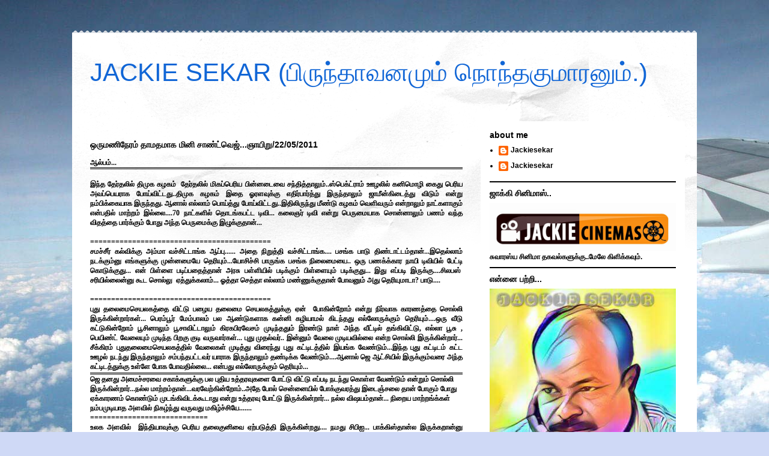

--- FILE ---
content_type: text/html; charset=UTF-8
request_url: http://www.jackiesekar.com/2011/05/22052011.html
body_size: 38548
content:
<!DOCTYPE html>
<html class='v2' dir='ltr' xmlns='http://www.w3.org/1999/xhtml' xmlns:b='http://www.google.com/2005/gml/b' xmlns:data='http://www.google.com/2005/gml/data' xmlns:expr='http://www.google.com/2005/gml/expr'>
<head>
<link href='https://www.blogger.com/static/v1/widgets/335934321-css_bundle_v2.css' rel='stylesheet' type='text/css'/>
<base target='_blank'/>
<meta content='IE=EmulateIE7' http-equiv='X-UA-Compatible'/>
<meta content='width=1100' name='viewport'/>
<meta content='text/html; charset=UTF-8' http-equiv='Content-Type'/>
<meta content='blogger' name='generator'/>
<link href='http://www.jackiesekar.com/favicon.ico' rel='icon' type='image/x-icon'/>
<link href='http://www.jackiesekar.com/2011/05/22052011.html' rel='canonical'/>
<link rel="alternate" type="application/atom+xml" title="JACKIE SEKAR (ப&#3007;ர&#3009;ந&#3021;த&#3006;வனம&#3009;ம&#3021; ந&#3018;ந&#3021;தக&#3009;ம&#3006;ரன&#3009;ம&#3021;.) - Atom" href="http://www.jackiesekar.com/feeds/posts/default" />
<link rel="alternate" type="application/rss+xml" title="JACKIE SEKAR (ப&#3007;ர&#3009;ந&#3021;த&#3006;வனம&#3009;ம&#3021; ந&#3018;ந&#3021;தக&#3009;ம&#3006;ரன&#3009;ம&#3021;.) - RSS" href="http://www.jackiesekar.com/feeds/posts/default?alt=rss" />
<link rel="service.post" type="application/atom+xml" title="JACKIE SEKAR (ப&#3007;ர&#3009;ந&#3021;த&#3006;வனம&#3009;ம&#3021; ந&#3018;ந&#3021;தக&#3009;ம&#3006;ரன&#3009;ம&#3021;.) - Atom" href="https://www.blogger.com/feeds/5864105229526695679/posts/default" />

<link rel="alternate" type="application/atom+xml" title="JACKIE SEKAR (ப&#3007;ர&#3009;ந&#3021;த&#3006;வனம&#3009;ம&#3021; ந&#3018;ந&#3021;தக&#3009;ம&#3006;ரன&#3009;ம&#3021;.) - Atom" href="http://www.jackiesekar.com/feeds/8914122509711207631/comments/default" />
<!--Can't find substitution for tag [blog.ieCssRetrofitLinks]-->
<link href='https://i.ytimg.com/vi/TFNqG5xzLaw/hqdefault.jpg' rel='image_src'/>
<meta content='http://www.jackiesekar.com/2011/05/22052011.html' property='og:url'/>
<meta content='ஒருமணிநேரம் தாமதமாக மினி சாண்ட்வெஜ்...ஞாயிறு/22/05/2011' property='og:title'/>
<meta content='ஆல்பம்...  இந்த தேர்தலில் திமுக கழகம்  தேர்தலில் மிகப்பெரிய பின்னடைவை சந்தித்தாலும்..ஸ்பெக்ட்ராம் ஊழலில் கனிமொழி கைது பெரிய அவப்பெயராக போய்வ...' property='og:description'/>
<meta content='https://lh3.googleusercontent.com/blogger_img_proxy/AEn0k_tYFsCV2754p2pO1PsHRpKgXfeYXf8aIACIFURANo5X4cL0lGQzWjOkXg-3pOdM102MhdnGOEASkyldZWP-jKEaerlS2eB2HEM_Eo5kG4Q3YHmX0w=w1200-h630-n-k-no-nu' property='og:image'/>
<title>JACKIE SEKAR (ப&#3007;ர&#3009;ந&#3021;த&#3006;வனம&#3009;ம&#3021; ந&#3018;ந&#3021;தக&#3009;ம&#3006;ரன&#3009;ம&#3021;.): ஒர&#3009;மண&#3007;ந&#3015;ரம&#3021; த&#3006;மதம&#3006;க ம&#3007;ன&#3007; ச&#3006;ண&#3021;ட&#3021;வ&#3014;ஜ&#3021;...ஞ&#3006;ய&#3007;ற&#3009;/22/05/2011</title>
<style id='page-skin-1' type='text/css'><!--
/*
-----------------------------------------------
Blogger Template Style
Name:     Travel
Designer: Sookhee Lee
URL:      www.plyfly.net
----------------------------------------------- */
#navbar-iframe {
display: none !important;
}
/* Variable definitions
====================
<Variable name="keycolor" description="Main Color" type="color" default="#539bcd"/>
<Group description="Page Text" selector="body">
<Variable name="body.font" description="Font" type="font"
default="normal normal 13px 'Trebuchet MS',Trebuchet,sans-serif"/>
<Variable name="body.text.color" description="Text Color" type="color" default="#bbbbbb"/>
</Group>
<Group description="Backgrounds" selector=".body-fauxcolumns-outer">
<Variable name="body.background.color" description="Outer Background" type="color" default="#539bcd"/>
<Variable name="content.background.color" description="Main Background" type="color" default="transparent"/>
</Group>
<Group description="Links" selector=".main-outer">
<Variable name="link.color" description="Link Color" type="color" default="#ff9900"/>
<Variable name="link.visited.color" description="Visited Color" type="color" default="#b87209"/>
<Variable name="link.hover.color" description="Hover Color" type="color" default="#ff9900"/>
</Group>
<Group description="Blog Title" selector=".header h1">
<Variable name="header.font" description="Font" type="font"
default="normal normal 60px 'Trebuchet MS',Trebuchet,sans-serif"/>
<Variable name="header.text.color" description="Text Color" type="color" default="#ffffff" />
</Group>
<Group description="Blog Description" selector=".header .description">
<Variable name="description.text.color" description="Description Color" type="color"
default="#000000" />
</Group>
<Group description="Tabs Text" selector=".tabs-inner .widget li a">
<Variable name="tabs.font" description="Font" type="font"
default="normal bold 16px 'Trebuchet MS',Trebuchet,sans-serif"/>
<Variable name="tabs.text.color" description="Text Color" type="color" default="#ffffff"/>
<Variable name="tabs.selected.text.color" description="Selected Color" type="color" default="#ffffff"/>
</Group>
<Group description="Tabs Background" selector=".tabs-outer .PageList">
<Variable name="tabs.background.color" description="Background Color" type="color" default="transparent"/>
<Variable name="tabs.selected.background.color" description="Selected Color" type="color" default="transparent"/>
</Group>
<Group description="Date Header" selector=".main-inner h2.date-header">
<Variable name="date.font" description="Font" type="font"
default="normal normal 14px 'Trebuchet MS',Trebuchet,sans-serif"/>
<Variable name="date.text.color" description="Text Color" type="color" default="#000000"/>
</Group>
<Group description="Post Title" selector="h3.post-title a">
<Variable name="post.title.font" description="Font" type="font"
default="normal bold 20px 'Trebuchet MS',Trebuchet,sans-serif"/>
<Variable name="post.title.text.color" description="Text Color" type="color"
default="#ffffff"/>
</Group>
<Group description="Post Background" selector=".column-center-inner">
<Variable name="post.background.color" description="Background Color" type="color"
default="transparent"/>
</Group>
<Group description="Gadget Title Color" selector="h2">
<Variable name="widget.title.font" description="Font" type="font"
default="normal bold 14px 'Trebuchet MS',Trebuchet,sans-serif"/>
<Variable name="widget.title.text.color" description="Title Color" type="color" default="#ffffff"/>
</Group>
<Group description="Gadget Text" selector=".footer-inner .widget, .sidebar .widget">
<Variable name="widget.font" description="Font" type="font"
default="normal bold 12px Arial, Tahoma, Helvetica, FreeSans, sans-serif"/>
<Variable name="widget.text.color" description="Text Color" type="color" default="#000000"/>
</Group>
<Group description="Gadget Links" selector=".sidebar .widget">
<Variable name="widget.link.color" description="Link Color" type="color" default="#000000"/>
<Variable name="widget.link.visited.color" description="Visited Color" type="color" default="#436590"/>
<Variable name="widget.alternate.text.color" description="Alternate Color" type="color" default="#ffffff"/>
</Group>
<Group description="Sidebar Background" selector=".column-left-inner .column-right-inner">
<Variable name="widget.outer.background.color" description="Background Color" type="color" default="transparent" />
<Variable name="widget.border.bevel.color" description="Bevel Color" type="color" default="transparent" />
</Group>
<Variable name="body.background" description="Body Background" type="background"
color="#cfd9f6" default="$(color) none repeat-x scroll top center"/>
<Variable name="content.background" description="Content Background" type="background"
color="#ffffff" default="$(color) none repeat scroll top center"/>
<Variable name="comments.background" description="Comments Background" type="background"
default="#cccccc none repeat scroll top center"/>
<Variable name="content.imageBorder.top.space" description="Content Image Border Top Space" type="length" default="0"/>
<Variable name="content.imageBorder.top" description="Content Image Border Top" type="url" default="none"/>
<Variable name="content.margin" description="Content Margin Top" type="length" default="20px"/>
<Variable name="content.padding" description="Content Padding" type="length" default="20px"/>
<Variable name="content.posts.padding" description="Posts Content Padding" type="length" default="10px"/>
<Variable name="tabs.background.gradient" description="Tabs Background Gradient" type="url"
default="url(http://www.blogblog.com/1kt/travel/bg_black_50.png)"/>
<Variable name="tabs.selected.background.gradient" description="Tabs Selected Background Gradient" type="url"
default="url(http://www.blogblog.com/1kt/travel/bg_black_50.png)"/>
<Variable name="widget.outer.background.gradient" description="Sidebar Gradient" type="url"
default="url(http://www.blogblog.com/1kt/travel/bg_black_50.png)"/>
<Variable name="footer.background.gradient" description="Footer Background Gradient" type="url" default="none"/>
*/
/* Content
----------------------------------------------- */
body {
font: normal bold 12px Arial, Tahoma, Helvetica, FreeSans, sans-serif;
color: #000000;
background: #cfd9f6 url(http://themes.googleusercontent.com/image?id=0BwVBOzw_-hbMZDgyZmJiZTMtNWUxNC00NjA1LWJhZWMtODc3ZWQwMzZiYjcz) repeat-x fixed top center;
}
html body .region-inner {
min-width: 0;
max-width: 100%;
width: auto;
}
a:link {
text-decoration:none;
color: #538cd6;
}
a:visited {
text-decoration:none;
color: #436590;
}
a:hover {
text-decoration:underline;
color: #ff9900;
}
.content-outer .content-cap-top {
height: 5px;
background: transparent url(http://www.blogblog.com/1kt/travel/bg_container.png) repeat-x scroll top center;
}
.content-outer {
margin: 0 auto;
padding-top: 20px;
}
.content-inner {
background: #ffffff url(http://www.blogblog.com/1kt/travel/bg_container.png) repeat-x scroll top left;
background-position: left -5px;
background-color: #ffffff;
padding: 20px;
}
.main-inner .date-outer {
margin-bottom: 2em;
}
/* Header
----------------------------------------------- */
.header-inner .Header .titlewrapper,
.header-inner .Header .descriptionwrapper {
padding-left: 10px;
padding-right: 10px;
}
.Header h1 {
font: normal normal 42px 'Trebuchet MS',Trebuchet,sans-serif;
color: #1166d6;
}
.Header h1 a {
color: #1166d6;
}
.Header .description {
font-size: 130%;
}
/* Tabs
----------------------------------------------- */
.tabs-inner {
margin: 1em 0 0;
padding: 0;
}
.tabs-inner .section {
margin: 0;
}
.tabs-inner .widget ul {
padding: 0;
background: #000000 none repeat scroll top center;
}
.tabs-inner .widget li {
border: none;
}
.tabs-inner .widget li a {
display: inline-block;
padding: 1em 1.5em;
color: #ffffff;
font: normal bold 12px Georgia, Utopia, 'Palatino Linotype', Palatino, serif;
}
.tabs-inner .widget li.selected a,
.tabs-inner .widget li a:hover {
position: relative;
z-index: 1;
background: #333333 none repeat scroll top center;
color: #ffffff;
}
/* Headings
----------------------------------------------- */
h2 {
font: normal bold 14px 'Trebuchet MS',Trebuchet,sans-serif;
color: #000000;
}
.main-inner h2.date-header {
font: normal normal 16px 'Trebuchet MS',Trebuchet,sans-serif;
color: #000000;
}
.footer-inner .widget h2,
.sidebar .widget h2 {
padding-bottom: .5em;
}
/* Main
----------------------------------------------- */
.main-inner {
padding: 20px 0;
}
.main-inner .column-center-inner {
padding: 10px 0;
}
.main-inner .column-center-inner .section {
margin: 0 10px;
}
.main-inner .column-right-inner {
margin-left: 20px;
}
.main-inner .fauxcolumn-right-outer .fauxcolumn-inner {
margin-left: 20px;
background: #ffffff none repeat scroll top left;
}
.main-inner .column-left-inner {
margin-right: 20px;
}
.main-inner .fauxcolumn-left-outer .fauxcolumn-inner {
margin-right: 20px;
background: #ffffff none repeat scroll top left;
}
.main-inner .column-left-inner,
.main-inner .column-right-inner {
padding: 15px 0;
}
/* Posts
----------------------------------------------- */
h3.post-title {
margin-top: 20px;
}
h3.post-title a {
font: normal bold 20px 'Trebuchet MS',Trebuchet,sans-serif;
color: #000000;
}
h3.post-title a:hover {
text-decoration: underline;
}
.main-inner .column-center-outer {
background-color: transparent;
}
.post-body {
line-height: 1.4;
position: relative;
}
.post-header {
margin: 0 0 1em;
line-height: 1.6;
}
.post-footer {
margin: .5em 0;
line-height: 1.6;
}
#blog-pager {
font-size: 140%;
}
#comments {
background: #cccccc none repeat scroll top center;
padding: 15px;
}
#comments .comment-author {
padding-top: 1.5em;
}
#comments h4,
#comments .comment-author a,
#comments .comment-timestamp a {
color: #000000;
}
#comments .comment-author:first-child {
padding-top: 0;
border-top: none;
}
.avatar-image-container {
margin: .2em 0 0;
}
/* Widgets
----------------------------------------------- */
.sidebar .widget {
border-bottom: 2px solid #000000;
padding-bottom: 10px;
margin: 10px 0;
}
.sidebar .widget:first-child {
margin-top: 0;
}
.sidebar .widget:last-child {
border-bottom: none;
margin-bottom: 0;
padding-bottom: 0;
}
.footer-inner .widget,
.sidebar .widget {
font: normal bold 12px Arial, Tahoma, Helvetica, FreeSans, sans-serif;
color: #000000;
}
.sidebar .widget a:link {
color: #000000;
text-decoration: none;
}
.sidebar .widget a:visited {
color: #436590;
}
.sidebar .widget a:hover {
color: #000000;
text-decoration: underline;
}
.footer-inner .widget a:link {
color: #538cd6;
text-decoration: none;
}
.footer-inner .widget a:visited {
color: #436590;
}
.footer-inner .widget a:hover {
color: #538cd6;
text-decoration: underline;
}
.widget .zippy {
color: #000000;
}
.footer-inner {
background: transparent none repeat scroll top center;
}

--></style>
<style id='template-skin-1' type='text/css'><!--
body {
min-width: 1040px;
}
.content-outer, .content-fauxcolumn-outer, .region-inner {
min-width: 1040px;
max-width: 1040px;
_width: 1040px;
}
.main-inner .columns {
padding-left: 0;
padding-right: 360px;
}
.main-inner .fauxcolumn-center-outer {
left: 0;
right: 360px;
/* IE6 does not respect left and right together */
_width: expression(this.parentNode.offsetWidth -
parseInt("0") -
parseInt("360px") + 'px');
}
.main-inner .fauxcolumn-left-outer {
width: 0;
}
.main-inner .fauxcolumn-right-outer {
width: 360px;
}
.main-inner .column-left-outer {
width: 0;
right: 100%;
margin-left: -0;
}
.main-inner .column-right-outer {
width: 360px;
margin-right: -360px;
}
#layout {
min-width: 0;
}
#layout .content-outer {
min-width: 0;
width: 800px;
}
#layout .region-inner {
min-width: 0;
width: auto;
}
--></style>
<!--Related Posts with thumbnails Scripts and Styles Start-->
<!-- remove -->
<style type='text/css'>
    #related-posts {
    float:center;
    text-transform:none;
    height:100%;
    min-height:100%;
    padding-top:5px;
    padding-left:5px;
    }
    #related-posts h2{
    font-size: 1.6em;
    font-weight: bold;
    color: black;
    font-family: Georgia, &#8220;Times New Roman&#8221;, Times, serif;
    margin-bottom: 0.75em;
    margin-top: 0em;
    padding-top: 0em;
    }
    #related-posts a{
    color:black;
    }
    #related-posts a:hover{
    color:black;
    }
    #related-posts a:hover {
    background-color:#d4eaf2;
    }
    </style>
<script type='text/javascript'>
    var defaultnoimage="https://blogger.googleusercontent.com/img/b/R29vZ2xl/AVvXsEhnji-H-SL8TTYhXg0ZzSONm-a-QBVBEULWJPIll4LGdlEIa626q741VoqQ23SPq7Ra-Nzw30ylly6KTkmOuBQJgGRKvYvHf2zqOgPTzHKLWIMr6Ntz633yYyScYKhrMNTDeel3F7Ef0ho/s400/noimage.png";
    var maxresults=14;
    var splittercolor="#d4eaf2";
    var relatedpoststitle="";
    </script>
<script src='http://blogergadgets.googlecode.com/files/related-posts-with-thumbnails-for-blogger-pro.js' type='text/javascript'></script>
<!-- remove -->
<!--Related Posts with thumbnails Scripts and Styles End-->
<link href='https://www.blogger.com/dyn-css/authorization.css?targetBlogID=5864105229526695679&amp;zx=f5d55211-f0dd-4fd9-9515-06a896e57317' media='none' onload='if(media!=&#39;all&#39;)media=&#39;all&#39;' rel='stylesheet'/><noscript><link href='https://www.blogger.com/dyn-css/authorization.css?targetBlogID=5864105229526695679&amp;zx=f5d55211-f0dd-4fd9-9515-06a896e57317' rel='stylesheet'/></noscript>
<meta name='google-adsense-platform-account' content='ca-host-pub-1556223355139109'/>
<meta name='google-adsense-platform-domain' content='blogspot.com'/>

<!-- data-ad-client=ca-pub-5176864405152581 -->

</head>
<body class='loading'>
<div class='navbar section' id='navbar'><div class='widget Navbar' data-version='1' id='Navbar1'><script type="text/javascript">
    function setAttributeOnload(object, attribute, val) {
      if(window.addEventListener) {
        window.addEventListener('load',
          function(){ object[attribute] = val; }, false);
      } else {
        window.attachEvent('onload', function(){ object[attribute] = val; });
      }
    }
  </script>
<div id="navbar-iframe-container"></div>
<script type="text/javascript" src="https://apis.google.com/js/platform.js"></script>
<script type="text/javascript">
      gapi.load("gapi.iframes:gapi.iframes.style.bubble", function() {
        if (gapi.iframes && gapi.iframes.getContext) {
          gapi.iframes.getContext().openChild({
              url: 'https://www.blogger.com/navbar/5864105229526695679?po\x3d8914122509711207631\x26origin\x3dhttp://www.jackiesekar.com',
              where: document.getElementById("navbar-iframe-container"),
              id: "navbar-iframe"
          });
        }
      });
    </script><script type="text/javascript">
(function() {
var script = document.createElement('script');
script.type = 'text/javascript';
script.src = '//pagead2.googlesyndication.com/pagead/js/google_top_exp.js';
var head = document.getElementsByTagName('head')[0];
if (head) {
head.appendChild(script);
}})();
</script>
</div></div>
<div class='body-fauxcolumns'>
<div class='fauxcolumn-outer body-fauxcolumn-outer'>
<div class='cap-top'>
<div class='cap-left'></div>
<div class='cap-right'></div>
</div>
<div class='fauxborder-left'>
<div class='fauxborder-right'></div>
<div class='fauxcolumn-inner'>
</div>
</div>
<div class='cap-bottom'>
<div class='cap-left'></div>
<div class='cap-right'></div>
</div>
</div>
</div>
<div class='content'>
<div class='content-fauxcolumns'>
<div class='fauxcolumn-outer content-fauxcolumn-outer'>
<div class='cap-top'>
<div class='cap-left'></div>
<div class='cap-right'></div>
</div>
<div class='fauxborder-left'>
<div class='fauxborder-right'></div>
<div class='fauxcolumn-inner'>
</div>
</div>
<div class='cap-bottom'>
<div class='cap-left'></div>
<div class='cap-right'></div>
</div>
</div>
</div>
<div class='content-outer'>
<div class='content-cap-top cap-top'>
<div class='cap-left'></div>
<div class='cap-right'></div>
</div>
<div class='fauxborder-left content-fauxborder-left'>
<div class='fauxborder-right content-fauxborder-right'></div>
<div class='content-inner'>
<header>
<div class='header-outer'>
<div class='header-cap-top cap-top'>
<div class='cap-left'></div>
<div class='cap-right'></div>
</div>
<div class='fauxborder-left header-fauxborder-left'>
<div class='fauxborder-right header-fauxborder-right'></div>
<div class='region-inner header-inner'>
<div class='header section' id='header'><div class='widget Header' data-version='1' id='Header1'>
<div id='header-inner'>
<div class='titlewrapper'>
<h1 class='title'>
<a href='http://www.jackiesekar.com/'>
JACKIE SEKAR (ப&#3007;ர&#3009;ந&#3021;த&#3006;வனம&#3009;ம&#3021; ந&#3018;ந&#3021;தக&#3009;ம&#3006;ரன&#3009;ம&#3021;.)
</a>
</h1>
</div>
<div class='descriptionwrapper'>
<p class='description'><span>
</span></p>
</div>
</div>
</div></div>
</div>
</div>
<div class='header-cap-bottom cap-bottom'>
<div class='cap-left'></div>
<div class='cap-right'></div>
</div>
</div>
</header>
<div class='tabs-outer'>
<div class='tabs-cap-top cap-top'>
<div class='cap-left'></div>
<div class='cap-right'></div>
</div>
<div class='fauxborder-left tabs-fauxborder-left'>
<div class='fauxborder-right tabs-fauxborder-right'></div>
<div class='region-inner tabs-inner'>
<div class='tabs no-items section' id='crosscol'></div>
<div class='tabs no-items section' id='crosscol-overflow'></div>
</div>
</div>
<div class='tabs-cap-bottom cap-bottom'>
<div class='cap-left'></div>
<div class='cap-right'></div>
</div>
</div>
<div class='main-outer'>
<div class='main-cap-top cap-top'>
<div class='cap-left'></div>
<div class='cap-right'></div>
</div>
<div class='fauxborder-left main-fauxborder-left'>
<div class='fauxborder-right main-fauxborder-right'></div>
<div class='region-inner main-inner'>
<div class='columns fauxcolumns'>
<div class='fauxcolumn-outer fauxcolumn-center-outer'>
<div class='cap-top'>
<div class='cap-left'></div>
<div class='cap-right'></div>
</div>
<div class='fauxborder-left'>
<div class='fauxborder-right'></div>
<div class='fauxcolumn-inner'>
</div>
</div>
<div class='cap-bottom'>
<div class='cap-left'></div>
<div class='cap-right'></div>
</div>
</div>
<div class='fauxcolumn-outer fauxcolumn-left-outer'>
<div class='cap-top'>
<div class='cap-left'></div>
<div class='cap-right'></div>
</div>
<div class='fauxborder-left'>
<div class='fauxborder-right'></div>
<div class='fauxcolumn-inner'>
</div>
</div>
<div class='cap-bottom'>
<div class='cap-left'></div>
<div class='cap-right'></div>
</div>
</div>
<div class='fauxcolumn-outer fauxcolumn-right-outer'>
<div class='cap-top'>
<div class='cap-left'></div>
<div class='cap-right'></div>
</div>
<div class='fauxborder-left'>
<div class='fauxborder-right'></div>
<div class='fauxcolumn-inner'>
</div>
</div>
<div class='cap-bottom'>
<div class='cap-left'></div>
<div class='cap-right'></div>
</div>
</div>
<!-- corrects IE6 width calculation -->
<div class='columns-inner'>
<div class='column-center-outer'>
<div class='column-center-inner'>
<div class='main section' id='main'><div class='widget Blog' data-version='1' id='Blog1'>
<div class='blog-posts hfeed'>

          <div class="date-outer">
        

          <div class="date-posts">
        
<div class='post-outer'>
<div class='post hentry'>
<a name='8914122509711207631'></a>
<h3 class='post-title entry-title'>
ஒர&#3009;மண&#3007;ந&#3015;ரம&#3021; த&#3006;மதம&#3006;க ம&#3007;ன&#3007; ச&#3006;ண&#3021;ட&#3021;வ&#3014;ஜ&#3021;...ஞ&#3006;ய&#3007;ற&#3009;/22/05/2011
</h3>
<div class='post-header'>
<div class='post-header-line-1'></div>
</div>
<div class='post-body entry-content'>
<div class="MsoNormal" style="text-align: justify;"><b><span lang="TA" style="font-family: Latha;">ஆல&#3021;பம&#3021;...</span></b><b></b></div><div style="border-bottom: double windowtext 2.25pt; border-left: none; border-right: none; border-top: double windowtext 2.25pt; mso-element: para-border-div; padding: 1.0pt 0in 1.0pt 0in;"><div class="MsoNormal" style="border: none; mso-border-bottom-alt: double windowtext 2.25pt; mso-border-top-alt: double windowtext 2.25pt; mso-padding-alt: 1.0pt 0in 1.0pt 0in; padding: 0in; text-align: justify;"><br />
</div><div class="MsoNormal" style="border: none; mso-border-bottom-alt: double windowtext 2.25pt; mso-border-top-alt: double windowtext 2.25pt; mso-padding-alt: 1.0pt 0in 1.0pt 0in; padding: 0in; text-align: justify;"><b><span lang="TA" style="font-family: Latha;">இந&#3021;த த&#3015;ர&#3021;தல&#3007;ல&#3021; த&#3007;ம&#3009;க கழகம&#3021;&nbsp; த&#3015;ர&#3021;தல&#3007;ல&#3021; ம&#3007;கப&#3021;ப&#3014;ர&#3007;ய ப&#3007;ன&#3021;னட&#3016;வ&#3016; சந&#3021;த&#3007;த&#3021;த&#3006;ல&#3009;ம&#3021;..ஸ&#3021;ப&#3014;க&#3021;ட&#3021;ர&#3006;ம&#3021; ஊழல&#3007;ல&#3021; கன&#3007;ம&#3018;ழ&#3007; க&#3016;த&#3009; ப&#3014;ர&#3007;ய அவப&#3021;ப&#3014;யர&#3006;க ப&#3019;ய&#3021;வ&#3007;ட&#3021;டத&#3009;..த&#3007;ம&#3009;க கழகம&#3021; இத&#3016; ஓரளவ&#3009;க&#3021;க&#3009; எத&#3007;ர&#3021;ப&#3006;ர&#3021;த&#3021;த&#3009; இர&#3009;ந&#3021;த&#3006;ல&#3009;ம&#3021; ஜ&#3006;ம&#3008;ன&#3021;க&#3007;ட&#3016;த&#3021;த&#3009; வ&#3007;ட&#3009;ம&#3021; என&#3021;ற&#3009; நம&#3021;ப&#3007;க&#3021;க&#3016;ய&#3006;க இர&#3009;ந&#3021;தத&#3009;. ஆன&#3006;ல&#3021; எல&#3021;ல&#3006;ம&#3021; ப&#3018;ய&#3021;த&#3021;த&#3009; ப&#3019;ய&#3021;வ&#3007;ட&#3021;டத&#3009;..இத&#3007;ல&#3007;ர&#3009;ந&#3021;த&#3009; ம&#3008;ண&#3021;ட&#3009; கழகம&#3021; வ&#3014;ள&#3007;வர&#3009;ம&#3021; என&#3021;ற&#3006;ல&#3009;ம&#3021; ந&#3006;ட&#3021;கள&#3006;க&#3009;ம&#3021; என&#3021;பத&#3007;ல&#3021; ம&#3006;ற&#3021;றம&#3021; இல&#3021;ல&#3016;....70 ந&#3006;ட&#3021;கள&#3007;ல&#3021; த&#3018;டங&#3021;கபட&#3021;ட ட&#3007;வ&#3007;... கல&#3016;ஞர&#3021; ட&#3007;வ&#3007; என&#3021;ற&#3009; ப&#3014;ர&#3009;ம&#3016;ய&#3006;க ச&#3018;ன&#3021;ன&#3006;ல&#3009;ம&#3021; பணம&#3021; வந&#3021;த வ&#3007;தத&#3021;த&#3016; ப&#3006;ர&#3021;க&#3021;க&#3009;ம&#3021; ப&#3019;த&#3009; அந&#3021;த ப&#3014;ர&#3009;ம&#3016;க&#3021;க&#3009; இழ&#3009;க&#3021;க&#3009;த&#3006;ன&#3021;...</span></b></div><div class="MsoNormal" style="border: medium none; padding: 0in; text-align: justify;"><b><span lang="TA" style="font-family: Latha;"></span></b></div><a name="more"></a><br />
<div class="MsoNormal" style="border: none; mso-border-bottom-alt: double windowtext 2.25pt; mso-border-top-alt: double windowtext 2.25pt; mso-padding-alt: 1.0pt 0in 1.0pt 0in; padding: 0in; text-align: justify;"><b><span lang="TA" style="font-family: Latha;">===========================================</span></b><b></b></div><div class="MsoNormal" style="border: none; mso-border-bottom-alt: double windowtext 2.25pt; mso-border-top-alt: double windowtext 2.25pt; mso-padding-alt: 1.0pt 0in 1.0pt 0in; padding: 0in; text-align: justify;"><b><span lang="TA" style="font-family: Latha;">சமச&#3021;ச&#3008;ர&#3021; கல&#3021;வ&#3007;க&#3021;க&#3009; அம&#3021;ம&#3006; வச&#3021;ச&#3007;ட&#3021;ட&#3006;ங&#3021;க ஆப&#3021;ப&#3009;...... அத&#3016; ந&#3007;ற&#3009;த&#3021;த&#3007; வச&#3021;ச&#3007;ட&#3021;ட&#3006;ங&#3021;க.... பசங&#3021;க ப&#3006;ட&#3009; த&#3007;ண&#3021;ட&#3006;ட&#3021;டம&#3021;த&#3006;ன&#3021;...இத&#3014;ல&#3021;ல&#3006;ம&#3021; நடக&#3021;க&#3009;ம&#3021;ன&#3009; எங&#3021;கள&#3009;க&#3021;க&#3009; ம&#3009;ன&#3021;னம&#3016;ய&#3015; த&#3014;ர&#3007;ய&#3009;ம&#3021;...ய&#3019;ச&#3007;ச&#3021;ச&#3007; ப&#3006;ர&#3009;ங&#3021;க பசங&#3021;க ந&#3007;ல&#3016;ம&#3016;ய&#3016;.. ஒர&#3009; பணக&#3021;க&#3021;க&#3006;ர ந&#3006;ய&#3007; ட&#3007;வ&#3007;ய&#3007;ல&#3021; ப&#3015;ட&#3021;ட&#3007; க&#3018;ட&#3009;க&#3021;க&#3009;த&#3009;... என&#3021; ப&#3007;ள&#3021;ள&#3016; பட&#3007;ப&#3021;பத&#3016;த&#3021;த&#3006;ன&#3021; அரச&#3009; பள&#3021;ள&#3007;ய&#3007;ல&#3021; பட&#3007;க&#3021;க&#3009;ம&#3021; ப&#3007;ள&#3021;ள&#3016;ய&#3009;ம&#3021; பட&#3007;க&#3021;க&#3009;த&#3009;... இத&#3009; எப&#3021;பட&#3007; இர&#3009;க&#3021;க&#3009;....ச&#3007;லபஸ&#3021;&nbsp; சர&#3007;ய&#3007;ல&#3021;ல&#3016;ன&#3021;ன&#3009; க&#3010;ட ச&#3018;ல&#3021;ல&#3009;&nbsp; ஏத&#3021;த&#3009;க&#3021;கல&#3006;ம&#3021;... ஓத&#3021;த&#3006; ச&#3014;த&#3021;த&#3006; எல&#3021;ல&#3006;ம&#3021; மண&#3021;ண&#3009;க&#3021;க&#3009;த&#3006;ன&#3021; ப&#3019;வன&#3009;ம&#3021; அத&#3009; த&#3014;ர&#3007;ய&#3009;ம&#3006;ட&#3006;? ப&#3006;ட&#3009;....</span></b></div><div class="MsoNormal" style="border: none; mso-border-bottom-alt: double windowtext 2.25pt; mso-border-top-alt: double windowtext 2.25pt; mso-padding-alt: 1.0pt 0in 1.0pt 0in; padding: 0in; text-align: justify;"><br />
</div><div class="MsoNormal" style="border: none; mso-border-bottom-alt: double windowtext 2.25pt; mso-border-top-alt: double windowtext 2.25pt; mso-padding-alt: 1.0pt 0in 1.0pt 0in; padding: 0in; text-align: justify;"><b><span lang="TA" style="font-family: Latha;">===========================================</span></b><b></b></div><div class="MsoNormal" style="border: none; mso-border-bottom-alt: double windowtext 2.25pt; mso-border-top-alt: double windowtext 2.25pt; mso-padding-alt: 1.0pt 0in 1.0pt 0in; padding: 0in; text-align: justify;"><b><span lang="TA" style="font-family: Latha;">ப&#3009;த&#3009; தல&#3016;ம&#3016;ச&#3014;யலகத&#3021;த&#3016; வ&#3007;ட&#3021;ட&#3009; பழ&#3016;ய தல&#3016;ம&#3016; ச&#3014;யலகத&#3021;த&#3009;க&#3021;க&#3009; ஏன&#3021;&nbsp; ப&#3019;க&#3007;ன&#3021;ற&#3019;ம&#3021; என&#3021;ற&#3009; ந&#3007;ர&#3021;வ&#3006;க க&#3006;ரணத&#3021;த&#3016; ச&#3018;ல&#3021;ல&#3007; இர&#3009;க&#3021;க&#3007;ன&#3021;ற&#3006;ர&#3021;கள&#3021;... ப&#3014;ரம&#3021;ப&#3010;ர&#3021; ம&#3015;ம&#3021;ப&#3006;லம&#3021; பல ஆண&#3021;ட&#3009;கள&#3006;க கன&#3021;ன&#3007; கழ&#3007;ய&#3006;மல&#3021; க&#3007;டந&#3021;தத&#3009; எல&#3021;ல&#3019;ர&#3009;க&#3021;க&#3009;ம&#3021; த&#3014;ர&#3007;ய&#3009;ம&#3021;....ஒர&#3009; வ&#3008;ட&#3009; கட&#3021;ட&#3009;க&#3007;ன&#3021;ற&#3019;ம&#3021; ப&#3010;ச&#3007;ன&#3006;ல&#3009;ம&#3021; ப&#3010;ச&#3006;வ&#3007;ட&#3021;ட&#3006;ல&#3009;ம&#3021; க&#3007;ரகப&#3007;ரவ&#3015;சம&#3021; ம&#3009;ட&#3007;ந&#3021;தத&#3009;ம&#3021; இரண&#3021;ட&#3009; ந&#3006;ள&#3021; அந&#3021;த வ&#3008;ட&#3021;ட&#3007;ல&#3021; தங&#3021;க&#3007;வ&#3007;ட&#3021;ட&#3009;, எல&#3021;ல&#3006; ப&#3010;ச&#3009; , ப&#3014;ய&#3007;ண&#3021;ட&#3021; வ&#3015;ல&#3016;ய&#3009;ம&#3021; ம&#3009;ட&#3007;ந&#3021;த ப&#3007;றக&#3009; க&#3009;ட&#3007; வர&#3009;வ&#3006;ர&#3021;கள&#3021;... ப&#3009;த&#3009; ம&#3009;தல&#3021;வர&#3021;.. இன&#3021;ன&#3009;ம&#3021; வ&#3015;ல&#3016; ம&#3009;ட&#3007;யவ&#3007;ல&#3021;ல&#3016; என&#3021;ற ச&#3018;ல&#3021;ல&#3007; இர&#3009;க&#3021;க&#3007;ன&#3021;ற&#3006;ர&#3021;... ச&#3008;க&#3021;க&#3007;ரம&#3021; ப&#3009;த&#3009;தல&#3016;ம&#3016;ச&#3014;யலகத&#3021;த&#3007;ல&#3021; வ&#3015;ல&#3016;கள&#3021; ம&#3009;ட&#3007;த&#3021;த&#3009; வ&#3007;ர&#3016;ந&#3021;த&#3009; ப&#3009;த&#3009; கட&#3021;ட&#3007;டத&#3021;த&#3007;ல&#3021; இயங&#3021;க வ&#3015;ண&#3021;ட&#3009;ம&#3021;...இந&#3021;த ப&#3009;த&#3009; கட&#3021;ட&#3007;டம&#3021; கட&#3021;ட ஊழல&#3021; நடந&#3021;த&#3009; இர&#3009;ந&#3021;த&#3006;ல&#3009;ம&#3021; சம&#3021;பந&#3021;தபட&#3021;டவர&#3021; ய&#3006;ர&#3006;க இர&#3009;ந&#3021;த&#3006;ல&#3009;ம&#3021; தண&#3021;ட&#3007;க&#3021;க வ&#3015;ண&#3021;ட&#3009;ம&#3021;....ஆன&#3006;ல&#3021; ஜ&#3014; ஆட&#3021;ச&#3007;ய&#3007;ல&#3021; இர&#3009;க&#3021;க&#3009;ம&#3021;வர&#3016; அந&#3021;த கட&#3021;ட&#3007;டத&#3021;த&#3009;க&#3021;க&#3009; உள&#3021;ள&#3015; ப&#3019;க ப&#3019;வத&#3007;ல&#3021;ல&#3016;... என&#3021;பத&#3009; எல&#3021;ல&#3019;ர&#3009;க&#3021;க&#3009;ம&#3021; த&#3014;ர&#3007;ய&#3009;ம&#3021;...</span></b><b></b></div></div><div class="MsoNormal"><b><span lang="TA" style="font-family: Latha;">ஜ&#3014; தனத&#3009; அம&#3016;ச&#3021;சரவ&#3016; சக&#3006;க&#3021;கள&#3009;க&#3021;க&#3009; பல ப&#3009;த&#3007;ய உத&#3021;தரவ&#3009;கள&#3016; ப&#3019;ட&#3021;ட&#3009; வ&#3007;ட&#3021;ட&#3009; எப&#3021;பட&#3007; நடந&#3021;த&#3009; க&#3018;ள&#3021;ள வ&#3015;ண&#3021;ட&#3009;ம&#3021; என&#3021;ற&#3009;ம&#3021; ச&#3018;ல&#3021;ல&#3007; இர&#3009;க&#3021;க&#3007;ன&#3021;ற&#3006;ர&#3021;...நல&#3021;ல ம&#3006;ற&#3021;றம&#3021;த&#3006;ன&#3021;...வரவ&#3015;ற&#3021;க&#3007;ன&#3021;ற&#3019;ம&#3021;..அத&#3015; ப&#3019;ல&#3021; ச&#3014;ன&#3021;ன&#3016;ய&#3007;ல&#3021; ப&#3019;க&#3021;க&#3009;வரத&#3021;த&#3009; இட&#3016;ஞ&#3021;சல&#3016; த&#3006;ன&#3021; ப&#3019;க&#3009;ம&#3021; ப&#3019;த&#3009; ஏக&#3021;க&#3006;ரணம&#3021; க&#3018;ண&#3021;ட&#3009;ம&#3021; ம&#3009;டங&#3021;க&#3007;வ&#3007;டக&#3021;க&#3010;ட&#3006;த&#3009; என&#3021;ற&#3009; உத&#3021;தரவ&#3009; ப&#3019;ட&#3021;ட&#3009; இர&#3009;க&#3021;க&#3007;ன&#3021;ற&#3006;ர&#3021;... நல&#3021;ல வ&#3007;ஷயம&#3021;த&#3006;ன&#3021;... ந&#3007;ற&#3016;ய ம&#3006;ற&#3021;றங&#3021;க&#3021;கள&#3021; நம&#3021;பம&#3009;ட&#3007;ய&#3006;த அளவ&#3007;ல&#3021; ந&#3007;கழ&#3021;ந&#3021;த&#3009; வர&#3009;வத&#3009; மக&#3007;ழ&#3021;ச&#3021;ச&#3007;ய&#3015;.......</span></b><b></b></div><div style="border-bottom: double windowtext 2.25pt; border: none; mso-element: para-border-div; padding: 0in 0in 1.0pt 0in;"><div class="MsoNormal" style="border: none; mso-border-bottom-alt: double windowtext 2.25pt; mso-padding-alt: 0in 0in 1.0pt 0in; padding: 0in; text-align: justify;"><b><span lang="TA" style="font-family: Latha;">============================</span></b><b></b></div><div class="MsoNormal" style="border: none; mso-border-bottom-alt: double windowtext 2.25pt; mso-padding-alt: 0in 0in 1.0pt 0in; padding: 0in; text-align: justify;"><b><span lang="TA" style="font-family: Latha;">உலக அளவ&#3007;ல&#3021;&nbsp; இந&#3021;த&#3007;ய&#3006;வ&#3009;க&#3021;க&#3009; ப&#3014;ர&#3007;ய தல&#3016;க&#3009;ன&#3007;வ&#3016; ஏற&#3021;பட&#3009;த&#3021;த&#3007; இர&#3009;க&#3021;க&#3007;ன&#3021;றத&#3009;.... நமத&#3009; ச&#3007;ப&#3007;ஐ... ப&#3006;க&#3021;க&#3007;ஸ&#3021;த&#3006;ன&#3021;ல இர&#3009;க&#3021;கற&#3006;ன&#3021;ன&#3009; ச&#3018;ல&#3021;ல&#3009;த&#3009;.. அவன&#3021; இந&#3021;த&#3007;ய&#3006;வ&#3009;ல இர&#3009;க&#3021;க&#3006;ன&#3021;..பட&#3021;ட&#3007;யல&#3007;ல&#3021; உள&#3021;ள ப&#3014;யர&#3021;கள&#3007;ல&#3021; ப&#3014;ர&#3007;ய க&#3009;ழப&#3021;பம&#3021;. ச&#3007;ப&#3007;ஐ&nbsp; த&#3015;டப&#3021;பட&#3009;ம&#3021; த&#3008;வ&#3007;ரவ&#3006;த&#3007;கள&#3021; பட&#3021;ட&#3007;யல&#3016; தனத&#3009; தளத&#3021;த&#3007;ல&#3021; வ&#3014;ள&#3007;ய&#3007;ட&#3021;ட&#3009; வ&#3007;ட&#3021;ட&#3009; த&#3007;ர&#3009;ம&#3021;ப ப&#3014;ற&#3021;ற&#3009;க&#3021;க&#3018;ண&#3021;டத&#3009;... அந&#3021;த அளவ&#3009;க&#3021;க&#3009; அவர&#3021;கள&#3021; வ&#3015;ல&#3016; ச&#3014;ய&#3021;ய&#3009;ம&#3021; லட&#3021;சனம&#3021; இர&#3009;க&#3021;க&#3007;ன&#3021;றத&#3009;..இந&#3021;த ச&#3014;யல&#3006;ல&#3021; ச&#3007;ப&#3007;ஜய&#3006;ல&#3021; இந&#3021;த&#3007;ய&#3006;வ&#3009;க&#3021;க&#3009; ப&#3014;ர&#3007;ய தல&#3016;க&#3009;ன&#3007;வ&#3009;த&#3006;ன&#3021;..</span></b><b></b></div><div class="MsoNormal" style="border: none; mso-border-bottom-alt: double windowtext 2.25pt; mso-padding-alt: 0in 0in 1.0pt 0in; padding: 0in; text-align: justify;"><b><span lang="TA" style="font-family: Latha;">====================</span></b><b></b></div><div class="MsoNormal" style="border: none; mso-border-bottom-alt: double windowtext 2.25pt; mso-padding-alt: 0in 0in 1.0pt 0in; padding: 0in; text-align: justify;"><b><span lang="TA" style="font-family: Latha;">இந&#3021;தவ&#3006;ர சலனபடம&#3021;</span></b><b></b></div><div class="MsoNormal" style="border: none; mso-border-bottom-alt: double windowtext 2.25pt; mso-padding-alt: 0in 0in 1.0pt 0in; padding: 0in; text-align: justify;"><br />
</div><div class="MsoNormal" style="border: none; mso-border-bottom-alt: double windowtext 2.25pt; mso-padding-alt: 0in 0in 1.0pt 0in; padding: 0in; text-align: justify;"><b><span lang="TA" style="font-family: Latha;">ந&#3007;ன&#3016;த&#3021;த&#3006;ல&#3015; இன&#3007;க&#3021;க&#3009;ம&#3021; ப&#3006;டல&#3021;&nbsp; ப&#3019;ல&nbsp; வ&#3015;ற&#3009; வ&#3006;ர&#3021;த&#3021;த&#3016;கள&#3021; இல&#3021;ல&#3021;ல&#3006;மல&#3021; ந&#3007;வ&#3015;த&#3006; ந&#3007;வ&#3015;த&#3006; என&#3021;ற&#3009; இந&#3021;த ப&#3006;டல&#3021; ஒல&#3007;க&#3021;க&#3009;ம&#3021;.. வசந&#3021;த&#3007;ன&#3021; ப&#3006;டல&#3021; ம&#3015;க&#3021;க&#3007;ங&#3021;க&#3021;க&#3009; ந&#3006;ன&#3021; ரச&#3007;கன&#3021;... இந&#3021;த ப&#3006;டல&#3021; எட&#3009;க&#3021;க&#3009;ம&#3021; ப&#3019;த&#3009; வ&#3008;ட&#3021;ட&#3007;ல&#3021; இர&#3009;ந&#3021;த&#3009; த&#3007;னம&#3009;ம&#3021; கவ&#3009;தம&#3007; ஷ&#3009;ட&#3021;ட&#3007;ங&#3021;க&#3009;க&#3021;க&#3009; எந&#3021;த க&#3006;ஸ&#3021;ட&#3021;ட&#3007;ய&#3010;ம&#3007;ல&#3021; வர&#3009;வ&#3006;ர&#3019; அத&#3015; க&#3006;ஸ&#3021;ட&#3021;ய&#3010;ம&#3007;ல&#3021; க&#3006;ல&#3016;ய&#3007;ல&#3021; வந&#3021;தத&#3009;ம&#3021; இரண&#3021;ட&#3009; ஷ&#3006;ட&#3021; எட&#3009;த&#3021;த&#3009; வ&#3007;ட&#3021;ட&#3009;த&#3006;ன&#3021; அட&#3009;த&#3021;த ச&#3008;ன&#3009;க&#3021;க&#3009; இயக&#3021;க&#3009;னர&#3021; வசந&#3021; ப&#3019;வ&#3006;ர&#3006;ம&#3021;... இந&#3021;த ப&#3006;டல&#3021; எனக&#3021;க&#3009; ம&#3007;கவ&#3009;ம&#3021; ப&#3007;ட&#3007;த&#3021;த ப&#3006;டல&#3021;... ந&#3007;ற&#3016;ய ஷ&#3006;ட&#3021;ட&#3009;கள&#3007;ல&#3021; கவ&#3009;தம&#3007; அழக&#3006;ய&#3021; இர&#3009;ப&#3021;ப&#3006;ர&#3021;...</span></b><b></b></div><div class="MsoNormal" style="border: none; mso-border-bottom-alt: double windowtext 2.25pt; mso-padding-alt: 0in 0in 1.0pt 0in; padding: 0in; text-align: justify;"><br />
</div><div class="MsoNormal" style="border: medium none; padding: 0in; text-align: justify;"><iframe allowfullscreen="" frameborder="0" height="349" src="http://www.youtube.com/embed/TFNqG5xzLaw?rel=0" width="425"></iframe></div><div class="MsoNormal" style="border: none; mso-border-bottom-alt: double windowtext 2.25pt; mso-padding-alt: 0in 0in 1.0pt 0in; padding: 0in; text-align: justify;"><br />
</div><div class="MsoNormal" style="border: none; mso-border-bottom-alt: double windowtext 2.25pt; mso-padding-alt: 0in 0in 1.0pt 0in; padding: 0in; text-align: justify;"><span lang="TA" style="font-family: Latha;">======================================</span></div><div class="MsoNormal" style="border: none; mso-border-bottom-alt: double windowtext 2.25pt; mso-padding-alt: 0in 0in 1.0pt 0in; padding: 0in; text-align: justify;"><b><span lang="TA" style="font-family: Latha;">ம&#3007;க&#3021;சர&#3021;...</span></b><b></b></div><div class="MsoNormal" style="border: none; mso-border-bottom-alt: double windowtext 2.25pt; mso-padding-alt: 0in 0in 1.0pt 0in; padding: 0in; text-align: justify;"><br />
</div><div class="MsoNormal" style="border: none; mso-border-bottom-alt: double windowtext 2.25pt; mso-padding-alt: 0in 0in 1.0pt 0in; padding: 0in; text-align: justify;"><span class="zo"><b><span lang="AR-SA" style="font-family: Latha;">ப&#3019;னம&#3009;ற&#3016;</span><span lang="AR-SA"> </span></b></span><span class="zo"><b><span lang="AR-SA" style="font-family: Latha;">ஆட&#3021;ச&#3007;க&#3021;க&#3009; வந&#3021;தத&#3009;ம&#3021; அப&#3021;ப&#3006;வ&#3016; க&#3016;த&#3009; ச&#3014;ய&#3021;த&#3006;ர&#3021;... இந&#3021;த ம&#3009;ற&#3016; மகள&#3016; க&#3016;த&#3009; ச&#3014;ய&#3021;த&#3009;</span><span lang="AR-SA"> </span></b></span><span class="zo"><b><span lang="AR-SA" style="font-family: Latha;">இர&#3009;க&#3021;க&#3007;ன&#3021;ற&#3006;ர&#3021; ஜ&#3014; என&#3021;ற&#3009; ப&#3016;ப&#3021; சர&#3007; ச&#3014;ய&#3021;ய வந&#3021;த ப&#3007;ளம&#3021;பர&#3021; ச&#3018;ன&#3021;ன&#3006;ர&#3021;.. ந&#3006;ன&#3021;</span><span lang="AR-SA"> </span></b></span><span class="zo"><b><span lang="AR-SA" style="font-family: Latha;">ச&#3018;ன&#3021;ன&#3015;ன&#3021; ஏங&#3021;க அத&#3009; எல&#3021;ல&#3006;ம&#3021; ச&#3007;ப&#3007;ஐ ம&#3015;ட&#3021;டர&#3021;..</span><span lang="AR-SA"> </span></b></span><span class="zo"><b><span lang="AR-SA" style="font-family: Latha;">ஜ&#3014;வ&#3009;க&#3021;க&#3009; அவ&#3009;ங&#3021;கள&#3009;க&#3021;க&#3009;ம&#3021;</span><span lang="AR-SA"> </span></b></span><span class="zo"><b><span lang="AR-SA" style="font-family: Latha;">சம&#3021;பந&#3021;தம&#3021; இல&#3021;ல&#3016; என&#3021;ற&#3015;ன&#3021;. ச&#3006;ர&#3021; உலகம&#3021;ப&#3009;ர&#3007;ய&#3006;த&#3006; ஆள&#3006; இர&#3009;க&#3021;க&#3007;ங&#3021;க....ஜ&#3014;ய&#3006;</span><span lang="AR-SA"> </span></b></span><span class="zo"><b><span lang="AR-SA" style="font-family: Latha;">ஜ&#3014;ய&#3007;ச&#3021;சத&#3009;ம&#3021; </span>,</b></span><span class="zo"><b><span lang="AR-SA" style="font-family: Latha;">ச&#3019;ன&#3007;ய&#3006; ப&#3019;ன&#3021; பண&#3021;ண&#3007; வ&#3006;ழ&#3021;த&#3021;த&#3009; மட&#3021;ட&#3009;ம&#3021; ச&#3018;ல&#3021;ல&#3007;ட&#3021;ட&#3009; ப&#3019;ன&#3016; வச&#3021;ச&#3007;</span><span lang="AR-SA"> </span></b></span><span class="zo"><b><span lang="AR-SA" style="font-family: Latha;">இர&#3009;ப&#3021;ப&#3006;ங&#3021;கன&#3021;ன&#3009; ந&#3008;ங&#3021;க ந&#3007;ன&#3016;க&#3021;க&#3007;ற&#3007;ங&#3021;கள&#3006; என&#3021;ற&#3006;ர&#3021;...</span>????? </b></span><span class="zo"><b><span lang="AR-SA" style="font-family: Latha;">என&#3021;ன&#3007;டம&#3021; அவர&#3007;டம&#3021;</span><span lang="AR-SA"> </span></b></span><span class="zo"><b><span lang="AR-SA" style="font-family: Latha;">ம&#3015;ல&#3009;ம&#3021; ப&#3015;ச பத&#3007;ல&#3021; இல&#3021;ல&#3016;...அவ&#3021;வளவ&#3009; த&#3014;ள&#3007;வ&#3006;கவ&#3009;ம&#3021; த&#3008;ர&#3021;ககம&#3006;கவ&#3009;ம&#3021;</span><span lang="AR-SA"> </span></b></span><span class="zo"><b><span lang="AR-SA" style="font-family: Latha;">இர&#3009;ப&#3021;பவர&#3007;டம&#3021;..</span></b></span><b></b></div><div class="MsoNormal" style="border: none; mso-border-bottom-alt: double windowtext 2.25pt; mso-padding-alt: 0in 0in 1.0pt 0in; padding: 0in; text-align: justify;"><b><span lang="TA" style="font-family: Latha;">=============================</span></b><b></b></div><div class="MsoNormal" style="border: none; mso-border-bottom-alt: double windowtext 2.25pt; mso-padding-alt: 0in 0in 1.0pt 0in; padding: 0in; text-align: justify;"><b><span lang="TA" style="font-family: Latha;">அழகர&#3021;ச&#3006;ம&#3007;ய&#3007;ன&#3021; க&#3009;த&#3007;ர&#3016; படம&#3021; ப&#3006;ர&#3021;த&#3021;த&#3009; வ&#3007;ட&#3021;ட&#3009; எழ&#3009;த&#3021;த&#3006;ளர&#3021; ப&#3006;ஸ&#3021;கர&#3021; சக&#3021;த&#3007;ய&#3007;ன&#3021; நம&#3021;பர&#3021; மண&#3007;ஜ&#3007;ய&#3007;டம&#3021; வ&#3006;ங&#3021;க&#3007; ப&#3019;ன&#3021; ச&#3014;ய&#3021;த&#3015;ன&#3021;.. அப&#3021;ப&#3019;த&#3009; ச&#3018;ன&#3021;ன&#3015;ன&#3021;.. ஒர&#3009; உலகச&#3007;ன&#3007;ம&#3006;வ&#3009;க&#3021;க&#3009; உள&#3021;ள அத&#3021;தன&#3016;ய&#3009;ம&#3021; இந&#3021;த படத&#3021;த&#3007;ல&#3021; இர&#3009;க&#3021;க&#3007;ன&#3021;றத&#3009;... அதன&#3006;ல&#3021; உலகபடம&#3021; இந&#3021;த&#3007;ய&#3006; என&#3021;ற&#3009; ட&#3016;ட&#3021;ட&#3007;ல&#3007;ல&#3021; ப&#3019;ட&#3021;ட&#3009; எழ&#3009;த&#3009;வ&#3015;ன&#3021; என&#3021;ற&#3009; ச&#3018;ல&#3021;ல&#3007;வ&#3007;ட&#3021;ட&#3009; எழ&#3009;த&#3007;ன&#3015;ன&#3021;... இன&#3021;ற&#3009; வ&#3007;ஜய&#3021;ட&#3007;வ&#3007;ய&#3007;ல&#3021; இள&#3016;யர&#3006;ஜ&#3006; ப&#3015;ச&#3009;ம&#3021; ப&#3019;த&#3009; அத&#3015; கர&#3009;த&#3021;த&#3016; ச&#3018;ன&#3021;ன&#3006;ர&#3021;...அத&#3015; ப&#3019;ல பலர&#3021; எனத&#3009; வ&#3007;மர&#3021;சனத&#3021;த&#3016; பட&#3007;த&#3021;த&#3009; வ&#3007;ட&#3021;ட&#3009; ச&#3007;லர&#3021; ப&#3006;ஸ&#3021;கர&#3021; சக&#3021;த&#3007;க&#3021;க&#3009; ப&#3019;ன&#3021; ச&#3014;ய&#3021;த&#3009; எனத&#3009;&nbsp; வ&#3007;மர&#3021;சனத&#3021;த&#3016; பட&#3007;க&#3021;க ச&#3018;ல&#3021;ல&#3007; இர&#3009;க&#3021;க&#3007;ன&#3021;ற&#3006;ர&#3021;கள&#3021;....&nbsp; என&#3021;ற&#3009; ப&#3006;ஸ&#3021;கர&#3021; சக&#3021;த&#3007;&nbsp; ச&#3018;ன&#3021;ன&#3006;ர&#3021;... நண&#3021;பர&#3021;கள&#3015; நன&#3021;ற&#3007;...</span></b><b></b></div><div class="MsoNormal" style="border: none; mso-border-bottom-alt: double windowtext 2.25pt; mso-padding-alt: 0in 0in 1.0pt 0in; padding: 0in; text-align: justify;"><br />
</div><div class="MsoNormal" style="border: none; mso-border-bottom-alt: double windowtext 2.25pt; mso-padding-alt: 0in 0in 1.0pt 0in; padding: 0in; text-align: justify;"><b><span lang="TA" style="font-family: Latha;">================================================</span></b></div><div class="MsoNormal" style="border: medium none; padding: 0in; text-align: justify;"><b><span lang="TA" style="font-family: Latha;">இந&#3021;தவ&#3006;ரசலனபடம&#3021;...2</span></b></div><div class="MsoNormal" style="border: medium none; padding: 0in; text-align: justify;"><b><span lang="TA" style="font-family: Latha;"> ப&#3018;த&#3009;வ&#3006; ஹ&#3008;ல&#3021;ஸ&#3021;ப&#3019;ட&#3021;ட&#3009; நடக&#3021;கறத&#3009; ர&#3018;ம&#3021;ப கஷ&#3021;டம&#3021;த&#3006;ன&#3021; ப&#3019;ல.. பல ர&#3015;ம&#3021;ப&#3021; வ&#3006;க&#3021; நட&#3016;கள&#3007;ல&#3021; கணந&#3015;ரத&#3021;த&#3007;ல&#3021; ம&#3006;டல&#3021;கள&#3021; ச&#3007;ல&#3007;ப&#3021; ஆன ந&#3007;கழ&#3021;வ&#3016;&nbsp; த&#3018;க&#3009;த&#3021;த&#3009; இங&#3021;க&#3009; க&#3018;ட&#3009;த&#3021;த&#3009; இர&#3009;க&#3021;க&#3007;ன&#3021;ற&#3006;ர&#3021;கள&#3021;...ச&#3007;ல&#3007;ப&#3021; இன&#3021; ச&#3014;கன&#3021;ட&#3021; ந&#3007;கழ&#3021;வ&#3016; ப&#3006;ர&#3009;ங&#3021;கள&#3021;..</span></b></div><div class="MsoNormal" style="border: medium none; padding: 0in; text-align: justify;"><span lang="TA" style="font-family: Latha;"><iframe allowfullscreen="" frameborder="0" height="349" src="http://www.youtube.com/embed/mBCKLo81muY?rel=0" width="425"></iframe></span></div><div class="MsoNormal" style="border: medium none; padding: 0in; text-align: justify;"><b><span lang="TA" style="font-family: Latha;">================================ </span></b></div><div class="MsoNormal" style="border: medium none; padding: 0in; text-align: justify;"><br />
</div><div class="MsoNormal" style="border: none; mso-border-bottom-alt: double windowtext 2.25pt; mso-padding-alt: 0in 0in 1.0pt 0in; padding: 0in; text-align: justify;"><b><span lang="TA" style="font-family: Latha;">பட&#3007;த&#3021;தத&#3007;ல&#3021; ச&#3007;ர&#3007;த&#3021;த&#3009; ரச&#3007;த&#3021;தத&#3009;...</span></b><b></b></div><div class="MsoNormal" style="border: none; mso-border-bottom-alt: double windowtext 2.25pt; mso-padding-alt: 0in 0in 1.0pt 0in; padding: 0in; text-align: justify;"><br />
</div></div><div class="MsoNormal" style="text-align: justify;"><b><span lang="TA" style="font-family: Latha;">&nbsp;உம&#3006; சங&#3021;கர&#3021; ஐஏஸ&#3021;...அவர&#3021; ம&#3008;த&#3009; ப&#3014;ர&#3007;ய மர&#3007;ய&#3006;த&#3016; இர&#3009;ந&#3021;தத&#3009; த&#3007;ம&#3009;க அரச&#3009; அவர&#3016; பந&#3021;த&#3006;ட&#3007;ய ப&#3019;த&#3009; க&#3010;ட தன&#3021; மன உற&#3009;த&#3007;ய&#3016; வ&#3007;ட&#3021;ட&#3009;க&#3018;ட&#3009;க&#3021;க&#3006;மல&#3021; தளர&#3006;மல&#3021; இர&#3009;ந&#3021;தவர&#3021;... இப&#3021;ப&#3019;த&#3009;ம&#3021; அவர&#3021; ந&#3015;ர&#3021;ம&#3016; க&#3009;ற&#3007;த&#3021;த&#3009;&nbsp; எந&#3021;த சந&#3021;த&#3015;கம&#3009;ம&#3021; இல&#3021;ல&#3016;.. பட&#3021;... அவர&#3021; ஒர&#3009; ப&#3015;ட&#3021;ட&#3007;ய&#3016; ஜ&#3009;வ&#3007;க&#3021;க&#3009; க&#3018;ட&#3009;த&#3021;த&#3009; இர&#3009;க&#3021;க&#3007;ன&#3021;ற&#3006;ர&#3021;... அத&#3016; பட&#3007;த&#3021;த ப&#3019;த&#3009; எனக&#3021;க&#3009; ச&#3007;ர&#3007;ப&#3021;ப&#3009; வந&#3021;த&#3009; வ&#3007;ட&#3021;டத&#3009;...பல ச&#3019;தன&#3016;கள&#3021; வந&#3021;த ப&#3019;த&#3009; அந&#3021;த இற&#3016;வன&#3021; என&#3021;ன&#3016; க&#3016;வ&#3007;டவ&#3007;ல&#3021;ல&#3016; என&#3021;ற&#3009; ச&#3018;ல&#3021;ல&#3007; இர&#3009;க&#3021;கல&#3006;ம&#3021; ஆன&#3006;ல&#3021; ப&#3015;ட&#3021;ட&#3007;ய&#3016; பட&#3007;த&#3021;த&#3009; ப&#3006;ர&#3009;ங&#3021;கள&#3021;.. எனக&#3021;க&#3009; த&#3014;ர&#3007;ந&#3021;த&#3009; ஜ&#3014;வ&#3009;க&#3021;க&#3009; க&#3018;ட&#3009;க&#3021;க&#3009;ம&#3021; மற&#3016;ம&#3009;க எச&#3021;சர&#3007;க&#3021;க&#3016; என&#3021;ற&#3009; எட&#3009;த&#3021;த&#3009;க&#3021;க&#3018;ள&#3021;ளல&#3006;ம&#3006;??? ஆன&#3006;ல&#3009;ம&#3021; இத&#3009; ட&#3009;மச&#3021;...</span></b><b></b></div><div style="border-bottom: double windowtext 2.25pt; border-left: none; border-right: none; border-top: double windowtext 2.25pt; mso-element: para-border-div; padding: 1.0pt 0in 1.0pt 0in;"><div style="border: none; mso-border-bottom-alt: double windowtext 2.25pt; mso-border-top-alt: double windowtext 2.25pt; mso-padding-alt: 1.0pt 0in 1.0pt 0in; padding: 0in;"><b><span lang="TA" style="font-family: Latha;">உம&#3006;சங&#3021;கர&#3007;டம&#3021;</span><span lang="TA"> </span></b><b><span lang="TA" style="font-family: Latha;">ந&#3006;ம&#3021; க&#3015;ட&#3021;டப&#3019;த&#3009;</span>, ''</b><b><span lang="TA" style="font-family: Latha;">இய&#3015;ச&#3009; க&#3016;வ&#3007;ட&#3006;ர&#3021; என&#3021;பத&#3009; ப&#3016;ப&#3007;ள&#3021; வ&#3006;ர&#3021;த&#3021;த&#3016;. எனத&#3009;</span><span lang="TA"> </span></b><b><span lang="TA" style="font-family: Latha;">வ&#3006;ழ&#3021;க&#3021;க&#3016;ய&#3007;ல&#3021; இக&#3021;கட&#3021;ட&#3006;ன ந&#3015;ரத&#3021;த&#3007;ல&#3021; என&#3021;ன நடக&#3021;கப&#3021;ப&#3019;க&#3007;றத&#3009; என&#3021;பத&#3016; ம&#3009;தல&#3007;ல&#3015;ய&#3015;</span><span lang="TA"> </span></b><b><span lang="TA" style="font-family: Latha;">இய&#3015;ச&#3009; என&#3021;ன&#3007;டம&#3021; ச&#3018;ல&#3021;ல&#3007;வ&#3007;ட&#3009;வ&#3006;ர&#3021;. என&#3021; ம&#3008;த&#3009; அப&#3006;ண&#3021;டம&#3006;கக&#3021; க&#3009;ற&#3021;றம&#3021; ச&#3006;ட&#3021;ட&#3007;ய</span><span lang="TA"> </span></b><b><span lang="TA" style="font-family: Latha;">த&#3007;.ம&#3009;.க. ஆட&#3021;ச&#3007;ய&#3016;ப&#3021;பற&#3021;ற&#3007; இய&#3015;ச&#3009; என&#3021;ன&#3007;டம&#3021;</span>, '</b><b><span lang="TA" style="font-family: Latha;">உன&#3021;ன&#3016;த&#3021; த&#3018;ட&#3009;க&#3007;றவன&#3021;</span>, </b><b><span lang="TA" style="font-family: Latha;">என&#3021;</span><span lang="TA"> </span></b><b><span lang="TA" style="font-family: Latha;">கண&#3021;மண&#3007;ய&#3016;த&#3021; த&#3018;ட&#3009;வதற&#3021;க&#3009; சமம&#3021;. உன&#3021; தல&#3016;ய&#3007;ல&#3021; இர&#3009;ந&#3021;த&#3009; ம&#3009;ட&#3007;ய&#3016;க&#3021;க&#3010;ட வ&#3007;ழ ந&#3006;ன&#3021;</span><span lang="TA"> </span></b><b><span lang="TA" style="font-family: Latha;">அன&#3009;மத&#3007;க&#3021;க ம&#3006;ட&#3021;ட&#3015;ன&#3021;</span>'</b><b><span lang="TA" style="font-family: Latha;">ன&#3009; ச&#3018;ன&#3021;ன&#3006;ர&#3021;. அப&#3021;பட&#3007;த&#3021;த&#3006;ன&#3021; நடந&#3021;தத&#3009;. கடந&#3021;த ஜ&#3010;ல&#3016;</span><span lang="TA"> </span></b><b><span lang="TA" style="font-family: Latha;">ம&#3006;தத&#3021;த&#3007;ல&#3021;</span>, </b><b><span lang="TA" style="font-family: Latha;">த&#3007;.ம&#3009;.க. ம&#3019;சம&#3006;ன த&#3019;ல&#3021;வ&#3007;ய&#3016; சந&#3021;த&#3007;க&#3021;க&#3009;ம&#3021;ன&#3009; இய&#3015;ச&#3009; என&#3021;ன&#3007;டம&#3021;</span><span lang="TA"> </span></b><b><span lang="TA" style="font-family: Latha;">த&#3014;ர&#3007;வ&#3007;த&#3021;த&#3006;ர&#3021;. ம&#3010;ண&#3009; என&#3021;க&#3007;ற எண&#3021;ண&#3016;ய&#3009;ம&#3021; ச&#3016;க&#3016;ய&#3006;ல&#3021; க&#3006;ட&#3021;ட&#3007;ன&#3006;ர&#3021;. அத&#3016; ந&#3006;ன&#3021; ம&#3010;ண&#3009;</span><span lang="TA"> </span></b><b><span lang="TA" style="font-family: Latha;">ஸ&#3008;ட&#3021; என&#3021;ற&#3009; ந&#3007;ன&#3016;த&#3021;த&#3015;ன&#3021;. ஆன&#3006;ல&#3021;</span>, </b><b><span lang="TA" style="font-family: Latha;">த&#3015;ர&#3021;தல&#3021; ம&#3009;ட&#3007;வ&#3007;ல&#3021; ம&#3010;ன&#3021;ற&#3006;ம&#3021; இடத&#3021;த&#3009;க&#3021;க&#3009;</span><span lang="TA"> </span></b><b><span lang="TA" style="font-family: Latha;">த&#3007;.ம&#3009;.க. தள&#3021;ளப&#3021;பட&#3009;ம&#3021; என&#3021;பத&#3016;த&#3021;த&#3006;ன&#3021; ஜனவர&#3007; ம&#3009;தல&#3021; வ&#3006;ரத&#3021;த&#3007;ல&#3021; ச&#3018;ன&#3021;ன&#3006;ர&#3021;. ந&#3006;ன&#3021;</span><span lang="TA"> </span></b><b><span lang="TA" style="font-family: Latha;">சஸ&#3021;ப&#3014;ண&#3021;ட&#3009; ஆன ச&#3007;ல ந&#3006;ட&#3021;கள&#3007;ல&#3021;</span>, </b><b><span lang="TA" style="font-family: Latha;">எனக&#3021;க&#3009; ஆதரவ&#3006;க ஜ&#3014;யலல&#3007;த&#3006; அற&#3007;க&#3021;க&#3016;வ&#3007;ட&#3021;ட&#3006;ர&#3021;.</span><span lang="TA"> </span></b><b><span lang="TA" style="font-family: Latha;">அப&#3021;ப&#3019;த&#3015;</span>, </b><b><span lang="TA" style="font-family: Latha;">அட&#3009;த&#3021;த ச&#3007;.எம&#3021;. ஆக அவர&#3016; கர&#3021;த&#3021;தர&#3021; ந&#3007;யம&#3007;ச&#3021;ச&#3007;ட&#3021;ட&#3006;ர&#3021;ன&#3009; எனக&#3021;க&#3009;த&#3021;</span><span lang="TA"> </span></b><b><span lang="TA" style="font-family: Latha;">த&#3014;ர&#3007;ய&#3009;ம&#3021;. ஜ&#3014;யலல&#3007;த&#3006; ம&#3008;த&#3009; கர&#3021;த&#3021;தர&#3007;ன&#3021; கரம&#3021; இர&#3009;க&#3021;க&#3009;. அதன&#3006;ல&#3021;</span>, </b><b><span lang="TA" style="font-family: Latha;">அவரத&#3009;</span><span lang="TA"> </span></b><b><span lang="TA" style="font-family: Latha;">ஆட&#3021;ச&#3007;க&#3021;க&#3009;ம&#3021; ஆச&#3008;ர&#3021;வ&#3006;தங&#3021;கள&#3021; உண&#3021;ட&#3009;</span>'' </b><b><span lang="TA" style="font-family: Latha;">என&#3021;ற&#3006;ர&#3021; நம&#3021;ப&#3007;க&#3021;க&#3016;ய&#3009;டன&#3021;!</span></b><br />
<br />
<b><span lang="TA" style="font-family: Latha;">(thanks&nbsp; vikatan..... )</span></b><br />
</div></div><b><span lang="TA" style="font-family: Latha;">இந&#3021;தவ&#3006;ர சலனபடம&#3021;...3</span></b><br />
<b><span lang="TA" style="font-family: Latha;">சம&#3008;பத&#3021;த&#3007;ல&#3021;த&#3006;ன&#3021; சம&#3009;க வல&#3016;தளங&#3021;கள&#3007;ல&#3021; இந&#3021;த வ&#3008;ட&#3007;ய&#3019;வ&#3016; க&#3006;ண ந&#3015;ர&#3021;ந&#3021;தத&#3009;.. இந&#3021;த வ&#3008;ட&#3007;ய&#3019; ஒர&#3009; வ&#3007;தத&#3021;த&#3007;ல&#3021; த&#3014;ர&#3007;ய&#3006;தவர&#3021;கள&#3009;க&#3021;க&#3009; இத&#3009; ச&#3018;ல&#3021;ல&#3007;க&#3021;க&#3018;ட&#3009;க&#3021;க&#3009;ம&#3021; வ&#3007;ஷயம&#3021; என&#3021;ற&#3006;ல&#3009;ம&#3021; இந&#3021;த வ&#3008;ட&#3007;ய&#3019;வ&#3007;ல&#3021; அவர&#3021; எப&#3021;பட&#3007; இந&#3021;த&#3007;யன&#3021; ட&#3006;ய&#3021;லட&#3021;ட&#3016; ய&#3010;ஸ&#3021; ச&#3014;ய&#3021;ய வ&#3015;ண&#3021;ட&#3009;ம&#3021; என&#3021;ற&#3009; அவர&#3021; வ&#3007;ளக&#3021;க&#3009;ம&#3021; ப&#3019;த&#3009;ம&#3021;, ச&#3014;ய&#3021;த&#3009;க&#3006;ட&#3021;ட&#3009;ம&#3021; ப&#3019;த&#3009;ம&#3021;, ச&#3007;ர&#3007;ப&#3021;ப&#3016; அடக&#3021;கம&#3009;ட&#3007;யவ&#3007;ல&#3021;ல&#3016;.....ப&#3006;ர&#3009;ங&#3021;கள&#3021;...இந&#3021;த வ&#3008;ட&#3007;ய&#3019;வ&#3016; ப&#3006;ர&#3021;க&#3021;க&#3009;ம&#3021; ப&#3019;த&#3009; தண&#3021;ண&#3007;ர&#3021; க&#3009;ட&#3007;க&#3021;க வ&#3015;ண&#3021;ட&#3006;ம&#3021; ச&#3007;ர&#3007;த&#3021;த&#3009; ப&#3009;ர&#3016;ய&#3015;ற&#3007;வ&#3007;ட&nbsp; ச&#3006;ன&#3021;ஸ&#3021; அத&#3007;கம&#3021;..</span></b><br />
<b><span lang="TA" style="font-family: Latha;"><br />
</span></b><br />
<span lang="TA" style="font-family: Latha;"><iframe allowfullscreen="" frameborder="0" height="349" src="http://www.youtube.com/embed/dKkryfdtMNQ?rel=0" width="425"></iframe></span><b><span lang="TA" style="font-family: Latha;"><br />
</span></b><br />
<br />
<br />
<b><span lang="TA" style="font-family: Latha;">==================================== </span></b><br />
<b><span lang="TA" style="font-family: Latha;">ப&#3007;ல&#3006;ச&#3007;ப&#3007; ப&#3006;ண&#3021;ட&#3007;..</span></b><b></b><br />
<b><span lang="TA" style="font-family: Latha;">என&#3021;னத&#3006;ன&#3021; ஆட&#3021;ட&#3019;ன&#3021;ன&#3009; ப&#3015;ர&#3021; இர&#3009;ந&#3021;த&#3006;ல&#3009;ம&#3021; அத&#3009; ஆட&#3021;ட&#3019;வ&#3006; வ&#3019;ட&#3021;ட ம&#3009;ட&#3007;ய&#3006;த&#3009;.. ம&#3015;ன&#3009;வல&#3006;த&#3006;ன&#3021; ஓட&#3021;ட ம&#3009;ட&#3007;ய&#3009;ம&#3021;...</span></b><b></b><br />
<div style="border-bottom: double windowtext 2.25pt; border: none; mso-element: para-border-div; padding: 0in 0in 1.0pt 0in;"><div class="MsoNormal" style="border: none; mso-border-bottom-alt: double windowtext 2.25pt; mso-padding-alt: 0in 0in 1.0pt 0in; padding: 0in; text-align: justify;"><b><span lang="TA" style="font-family: Latha;">========================================================</span></b><b></b></div><div class="MsoNormal" style="border: none; mso-border-bottom-alt: double windowtext 2.25pt; mso-padding-alt: 0in 0in 1.0pt 0in; padding: 0in; text-align: justify;"><br />
</div><div class="MsoNormal" style="border: none; mso-border-bottom-alt: double windowtext 2.25pt; mso-padding-alt: 0in 0in 1.0pt 0in; padding: 0in; text-align: justify;"><b><span lang="TA" style="font-family: Latha;">ந&#3006;ன&#3021;வ&#3014;ஜ&#3021;18+</span></b><b></b></div><div class="MsoNormal" style="border: none; mso-border-bottom-alt: double windowtext 2.25pt; mso-padding-alt: 0in 0in 1.0pt 0in; padding: 0in; text-align: justify;"><br />
</div><div class="MsoNormal" style="border: none; mso-border-bottom-alt: double windowtext 2.25pt; mso-padding-alt: 0in 0in 1.0pt 0in; padding: 0in; text-align: justify;"><b><span lang="TA" style="font-family: Latha;">ஜ&#3019;க&#3021;..1</span></b><b></b></div><div class="MsoNormal" style="border: none; mso-border-bottom-alt: double windowtext 2.25pt; mso-padding-alt: 0in 0in 1.0pt 0in; padding: 0in; text-align: justify;"><b><span lang="TA" style="font-family: Latha;">ம&#3007;ர&#3009;கக&#3006;ட&#3021;ச&#3007; ச&#3006;ல&#3016;ய&#3007;ல&#3021; இர&#3009;க&#3021;க&#3009;ம&#3021;&nbsp; க&#3009;ரங&#3021;க&#3009; அந&#3021;த ப&#3009;ல&#3007;க&#3007;ட&#3021;ட க&#3015;ட&#3021;ட&#3009;ச&#3021;ச&#3007;?? எத&#3009;க&#3021;க&#3009; அந&#3021;த ஆள&#3016; ச&#3006;வட&#3007;ச&#3021;சன&#3021;ன&#3009;...ஓத&#3021;த&#3006; ம&#3010;ன&#3009; மண&#3007;ந&#3015;ரம&#3021; என&#3021;ன&#3016; உத&#3021;த&#3009; ப&#3006;ர&#3021;த&#3021;த&#3009;ட&#3021;ட&#3009; அவன&#3021; ச&#3018;ன&#3021;ன&#3006;ன&#3021;... எவ&#3021;வளவ&#3009; ப&#3014;ர&#3007;ய ப&#3010;ன&#3016;ன&#3021;ன&#3009;.........</span></b><b></b></div><div class="MsoNormal" style="border: none; mso-border-bottom-alt: double windowtext 2.25pt; mso-padding-alt: 0in 0in 1.0pt 0in; padding: 0in; text-align: justify;"><br />
</div><div class="MsoNormal" style="border: none; mso-border-bottom-alt: double windowtext 2.25pt; mso-padding-alt: 0in 0in 1.0pt 0in; padding: 0in; text-align: justify;"><b><span lang="TA" style="font-family: Latha;">================</span></b><b></b></div><div class="MsoNormal" style="border: none; mso-border-bottom-alt: double windowtext 2.25pt; mso-padding-alt: 0in 0in 1.0pt 0in; padding: 0in; text-align: justify;"><b><span lang="TA" style="font-family: Latha;">ஜ&#3019;க&#3021;..2</span></b><b></b></div><div class="MsoNormal" style="border: none; mso-border-bottom-alt: double windowtext 2.25pt; mso-padding-alt: 0in 0in 1.0pt 0in; padding: 0in; text-align: justify;"><b><span lang="TA" style="font-family: Latha;">எப&#3021;பட&#3007; உங&#3021;க வ&#3008;ட&#3021;ல ம&#3006;ம&#3007;ய&#3006;ர&#3021;, வ&#3008;ட&#3021;ட&#3009; வ&#3015;ல&#3016;க&#3021;க&#3006;ர&#3007;, வ&#3006;ட&#3021;சம&#3015;ன&#3021; ப&#3018;ண&#3021;ட&#3006;ட&#3021;ட&#3007; , ச&#3014;ல&#3021;ல ந&#3006;ய&#3021; எல&#3021;ல&#3006;ம&#3021; ஒர&#3015; ந&#3006;ள&#3007;ல&#3021; ச&#3014;த&#3021;த&#3009; ப&#3019;ய&#3007;ட&#3021;ட&#3006;ங&#3021;க...?? ம&#3006;மன&#3006;ர&#3021; ரத&#3021;த க&#3018;த&#3007;ப&#3021;ப&#3009; ம&#3006;த&#3021;த&#3007;ர&#3016;க&#3021;க&#3009;&nbsp; பத&#3007;ல&#3021; 100&nbsp; வயகர&#3006; ம&#3006;த&#3021;த&#3007;ர&#3016; த&#3014;ர&#3007;ய&#3006;ம ம&#3006;த&#3021;த&#3007; வச&#3021;ச&#3007;ட&#3021;ட&#3015;ன&#3021;..</span></b><b></b></div></div><br />
ப&#3007;ர&#3007;யங&#3021;கள&#3009;டன&#3021;<br />
ஜ&#3006;க&#3021;க&#3007;ச&#3015;கர&#3021;<br />
<br />
(FOR THE WORLD YOU MIGHT BE JUST A PERSON, BUT FOR SOME PERSON YOU ARE THE WORLD)<br />
EVER YOURS...<br />
<br />
<br />
<br />
<img src="http://signatures.mylivesignature.com/54489/74/F30F913F85685D6949F90EB0E42B1E9D.png" style="background: none repeat scroll 0% 0% transparent; border: 0pt none ! important;" /><br />
<br />
===========================
<div style='clear: both;'></div>
</div>
<script language='javascript' src='http://services.thamizmanam.com/jscript.php' type='text/javascript'>
</script>
<script language='javascript' src='http://services.thamizmanam.com/toolbar.php?date=1:09 AM&posturl=http://www.jackiesekar.com/2011/05/22052011.html&cmt=7&blogurl=http://www.jackiesekar.com/&photo=' type='text/javascript'>
</script>
<br/>
<div class='post-footer'>
<div class='post-footer-line post-footer-line-1'>
<div id='related-posts'>
<script src='/feeds/posts/default/-/மினி சாண்ட்வெஜ் அண்டு நான்வெஜ்?alt=json-in-script&callback=related_results_labels_thumbs&max-results=14' type='text/javascript'></script>
<script type='text/javascript'>
    removeRelatedDuplicates_thumbs();
    printRelatedLabels_thumbs("http://www.jackiesekar.com/2011/05/22052011.html");
    </script>
</div><div style='clear:both'></div>
<span class='post-author vcard'>
Posted by
<span class='fn'>Jackiesekar</span>
</span>
<span class='post-timestamp'>
</span>
<span class='post-comment-link'>
</span>
<span class='post-icons'>
<span class='item-action'>
<a href='https://www.blogger.com/email-post/5864105229526695679/8914122509711207631' title='Email Post'>
<img alt='' class='icon-action' height='13' src='http://img1.blogblog.com/img/icon18_email.gif' width='18'/>
</a>
</span>
<span class='item-control blog-admin pid-1655720852'>
<a href='https://www.blogger.com/post-edit.g?blogID=5864105229526695679&postID=8914122509711207631&from=pencil' title='Edit Post'>
<img alt='' class='icon-action' height='18' src='https://resources.blogblog.com/img/icon18_edit_allbkg.gif' width='18'/>
</a>
</span>
</span>
<span class='post-backlinks post-comment-link'>
</span>
<div class='post-share-buttons'>
<a class='goog-inline-block share-button sb-email' href='https://www.blogger.com/share-post.g?blogID=5864105229526695679&postID=8914122509711207631&target=email' target='_blank' title='Email This'><span class='share-button-link-text'>Email This</span></a><a class='goog-inline-block share-button sb-blog' href='https://www.blogger.com/share-post.g?blogID=5864105229526695679&postID=8914122509711207631&target=blog' onclick='window.open(this.href, "_blank", "height=270,width=475"); return false;' target='_blank' title='BlogThis!'><span class='share-button-link-text'>BlogThis!</span></a><a class='goog-inline-block share-button sb-twitter' href='https://www.blogger.com/share-post.g?blogID=5864105229526695679&postID=8914122509711207631&target=twitter' target='_blank' title='Share to X'><span class='share-button-link-text'>Share to X</span></a><a class='goog-inline-block share-button sb-facebook' href='https://www.blogger.com/share-post.g?blogID=5864105229526695679&postID=8914122509711207631&target=facebook' onclick='window.open(this.href, "_blank", "height=430,width=640"); return false;' target='_blank' title='Share to Facebook'><span class='share-button-link-text'>Share to Facebook</span></a><a class='goog-inline-block share-button sb-pinterest' href='https://www.blogger.com/share-post.g?blogID=5864105229526695679&postID=8914122509711207631&target=pinterest' target='_blank' title='Share to Pinterest'><span class='share-button-link-text'>Share to Pinterest</span></a>
</div>
</div>
<div class='post-footer-line post-footer-line-2'><span class='post-labels'>
Labels:
<a href='http://www.jackiesekar.com/search/label/%E0%AE%AE%E0%AE%BF%E0%AE%A9%E0%AE%BF%20%E0%AE%9A%E0%AE%BE%E0%AE%A3%E0%AF%8D%E0%AE%9F%E0%AF%8D%E0%AE%B5%E0%AF%86%E0%AE%9C%E0%AF%8D%20%E0%AE%85%E0%AE%A3%E0%AF%8D%E0%AE%9F%E0%AF%81%20%E0%AE%A8%E0%AE%BE%E0%AE%A9%E0%AF%8D%E0%AE%B5%E0%AF%86%E0%AE%9C%E0%AF%8D' rel='tag'>ம&#3007;ன&#3007; ச&#3006;ண&#3021;ட&#3021;வ&#3014;ஜ&#3021; அண&#3021;ட&#3009; ந&#3006;ன&#3021;வ&#3014;ஜ&#3021;</a>
</span>
</div>
<div class='post-footer-line post-footer-line-3'><span class='reaction-buttons'>
</span>
</div>
</div>
</div>
<div class='comments' id='comments'>
<a name='comments'></a>
<h4>7 comments:</h4>
<div class='comments-content'>
<script async='async' src='' type='text/javascript'></script>
<script type='text/javascript'>
    (function() {
      var items = null;
      var msgs = null;
      var config = {};

// <![CDATA[
      var cursor = null;
      if (items && items.length > 0) {
        cursor = parseInt(items[items.length - 1].timestamp) + 1;
      }

      var bodyFromEntry = function(entry) {
        var text = (entry &&
                    ((entry.content && entry.content.$t) ||
                     (entry.summary && entry.summary.$t))) ||
            '';
        if (entry && entry.gd$extendedProperty) {
          for (var k in entry.gd$extendedProperty) {
            if (entry.gd$extendedProperty[k].name == 'blogger.contentRemoved') {
              return '<span class="deleted-comment">' + text + '</span>';
            }
          }
        }
        return text;
      }

      var parse = function(data) {
        cursor = null;
        var comments = [];
        if (data && data.feed && data.feed.entry) {
          for (var i = 0, entry; entry = data.feed.entry[i]; i++) {
            var comment = {};
            // comment ID, parsed out of the original id format
            var id = /blog-(\d+).post-(\d+)/.exec(entry.id.$t);
            comment.id = id ? id[2] : null;
            comment.body = bodyFromEntry(entry);
            comment.timestamp = Date.parse(entry.published.$t) + '';
            if (entry.author && entry.author.constructor === Array) {
              var auth = entry.author[0];
              if (auth) {
                comment.author = {
                  name: (auth.name ? auth.name.$t : undefined),
                  profileUrl: (auth.uri ? auth.uri.$t : undefined),
                  avatarUrl: (auth.gd$image ? auth.gd$image.src : undefined)
                };
              }
            }
            if (entry.link) {
              if (entry.link[2]) {
                comment.link = comment.permalink = entry.link[2].href;
              }
              if (entry.link[3]) {
                var pid = /.*comments\/default\/(\d+)\?.*/.exec(entry.link[3].href);
                if (pid && pid[1]) {
                  comment.parentId = pid[1];
                }
              }
            }
            comment.deleteclass = 'item-control blog-admin';
            if (entry.gd$extendedProperty) {
              for (var k in entry.gd$extendedProperty) {
                if (entry.gd$extendedProperty[k].name == 'blogger.itemClass') {
                  comment.deleteclass += ' ' + entry.gd$extendedProperty[k].value;
                } else if (entry.gd$extendedProperty[k].name == 'blogger.displayTime') {
                  comment.displayTime = entry.gd$extendedProperty[k].value;
                }
              }
            }
            comments.push(comment);
          }
        }
        return comments;
      };

      var paginator = function(callback) {
        if (hasMore()) {
          var url = config.feed + '?alt=json&v=2&orderby=published&reverse=false&max-results=50';
          if (cursor) {
            url += '&published-min=' + new Date(cursor).toISOString();
          }
          window.bloggercomments = function(data) {
            var parsed = parse(data);
            cursor = parsed.length < 50 ? null
                : parseInt(parsed[parsed.length - 1].timestamp) + 1
            callback(parsed);
            window.bloggercomments = null;
          }
          url += '&callback=bloggercomments';
          var script = document.createElement('script');
          script.type = 'text/javascript';
          script.src = url;
          document.getElementsByTagName('head')[0].appendChild(script);
        }
      };
      var hasMore = function() {
        return !!cursor;
      };
      var getMeta = function(key, comment) {
        if ('iswriter' == key) {
          var matches = !!comment.author
              && comment.author.name == config.authorName
              && comment.author.profileUrl == config.authorUrl;
          return matches ? 'true' : '';
        } else if ('deletelink' == key) {
          return config.baseUri + '/comment/delete/'
               + config.blogId + '/' + comment.id;
        } else if ('deleteclass' == key) {
          return comment.deleteclass;
        }
        return '';
      };

      var replybox = null;
      var replyUrlParts = null;
      var replyParent = undefined;

      var onReply = function(commentId, domId) {
        if (replybox == null) {
          // lazily cache replybox, and adjust to suit this style:
          replybox = document.getElementById('comment-editor');
          if (replybox != null) {
            replybox.height = '250px';
            replybox.style.display = 'block';
            replyUrlParts = replybox.src.split('#');
          }
        }
        if (replybox && (commentId !== replyParent)) {
          replybox.src = '';
          document.getElementById(domId).insertBefore(replybox, null);
          replybox.src = replyUrlParts[0]
              + (commentId ? '&parentID=' + commentId : '')
              + '#' + replyUrlParts[1];
          replyParent = commentId;
        }
      };

      var hash = (window.location.hash || '#').substring(1);
      var startThread, targetComment;
      if (/^comment-form_/.test(hash)) {
        startThread = hash.substring('comment-form_'.length);
      } else if (/^c[0-9]+$/.test(hash)) {
        targetComment = hash.substring(1);
      }

      // Configure commenting API:
      var configJso = {
        'maxDepth': config.maxThreadDepth
      };
      var provider = {
        'id': config.postId,
        'data': items,
        'loadNext': paginator,
        'hasMore': hasMore,
        'getMeta': getMeta,
        'onReply': onReply,
        'rendered': true,
        'initComment': targetComment,
        'initReplyThread': startThread,
        'config': configJso,
        'messages': msgs
      };

      var render = function() {
        if (window.goog && window.goog.comments) {
          var holder = document.getElementById('comment-holder');
          window.goog.comments.render(holder, provider);
        }
      };

      // render now, or queue to render when library loads:
      if (window.goog && window.goog.comments) {
        render();
      } else {
        window.goog = window.goog || {};
        window.goog.comments = window.goog.comments || {};
        window.goog.comments.loadQueue = window.goog.comments.loadQueue || [];
        window.goog.comments.loadQueue.push(render);
      }
    })();
// ]]>
  </script>
<div id='comment-holder'>
<div class="comment-thread toplevel-thread"><ol id="top-ra"><li class="comment" id="c3212055249554614298"><div class="avatar-image-container"><img src="//3.bp.blogspot.com/_J1c8D830xro/THK_DGAGlPI/AAAAAAAAADc/fHDbbl1H8uk/S45-s35/mine%2B%2834%29.jpg" alt=""/></div><div class="comment-block"><div class="comment-header"><cite class="user"><a href="https://www.blogger.com/profile/16812736331210481720" rel="nofollow">HajasreeN</a></cite><span class="icon user "></span><span class="datetime secondary-text"><a rel="nofollow" href="http://www.jackiesekar.com/2011/05/22052011.html?showComment=1306093928031#c3212055249554614298">Monday, May 23, 2011 1:22:00 AM</a></span></div><p class="comment-content">வழக&#3021;கம&#3021; ப&#3019;ல எல&#3021;ல&#3006;ம&#3015; நல&#3021;ல இர&#3009;க&#3021;க&#3009;</p><span class="comment-actions secondary-text"><a class="comment-reply" target="_self" data-comment-id="3212055249554614298">Reply</a><span class="item-control blog-admin blog-admin pid-245549228"><a target="_self" href="https://www.blogger.com/comment/delete/5864105229526695679/3212055249554614298">Delete</a></span></span></div><div class="comment-replies"><div id="c3212055249554614298-rt" class="comment-thread inline-thread hidden"><span class="thread-toggle thread-expanded"><span class="thread-arrow"></span><span class="thread-count"><a target="_self">Replies</a></span></span><ol id="c3212055249554614298-ra" class="thread-chrome thread-expanded"><div></div><div id="c3212055249554614298-continue" class="continue"><a class="comment-reply" target="_self" data-comment-id="3212055249554614298">Reply</a></div></ol></div></div><div class="comment-replybox-single" id="c3212055249554614298-ce"></div></li><li class="comment" id="c5702631367027820496"><div class="avatar-image-container"><img src="//blogger.googleusercontent.com/img/b/R29vZ2xl/AVvXsEhlOmpo_OtCZTCuu5LYkHsClHMx64m3mSsO8UWCSxJ3pSkOWuDVjIU0ORQVPR2ZXTiNcXYdciViA5SXlGncwcq-WWu-kiLVOFCBF6vSt9_t3-R2VtbimMZTrZfwRlVqZYw/s45-c/Kamal.jpg" alt=""/></div><div class="comment-block"><div class="comment-header"><cite class="user"><a href="https://www.blogger.com/profile/09803920692515805076" rel="nofollow">வந&#3021;த&#3007;யத&#3021;த&#3015;வன&#3021;</a></cite><span class="icon user "></span><span class="datetime secondary-text"><a rel="nofollow" href="http://www.jackiesekar.com/2011/05/22052011.html?showComment=1306094124954#c5702631367027820496">Monday, May 23, 2011 1:25:00 AM</a></span></div><p class="comment-content">இன&#3021;ற&#3016;க&#3021;க&#3009; க&#3015;ப&#3007;ள&#3006;ர&#3009;ம&#3021; க&#3014;ளதம&#3007;ய&#3007;ன&#3021; ப&#3006;டல&#3021; ப&#3019;ட&#3021;ட&#3007;ர&#3009;க&#3021;க&#3007;ன&#3021;ற&#3006;ர&#3021; ந&#3008;ங&#3021;கள&#3009;ம&#3021; ப&#3019;ட&#3021;ட&#3007;ர&#3009;க&#3021;க&#3007;ன&#3021;ற&#3008;ர&#3021;கள&#3021; என&#3021;ன ஒர&#3009; ஒற&#3021;ற&#3009;ம&#3016;. <br><br>எங&#3021;கட&#3016; ஊர&#3007;ல&#3016; ப&#3009;த&#3009;த&#3021;த&#3009;ம&#3021;ப&#3009;த&#3021; தட&#3007; நல&#3021;ல&#3006;க&#3021; க&#3010;ட&#3021;ட&#3009;ம&#3021; என&#3021;ற&#3009; ஒர&#3009; பழம&#3018;ழ&#3007; உண&#3021;ட&#3009;. அத&#3009;ப&#3019;ல&#3021; த&#3006;ன&#3021; ஜ&#3014;ய&#3009;ம&#3021; ஆரம&#3021;பத&#3021;த&#3007;ல&#3021; நல&#3021;ல&#3006;த&#3021;த&#3006;ன&#3021; இர&#3009;ப&#3021;ப&#3006;ர&#3021; ப&#3007;ன&#3021;னர&#3021; ம&#3006;ற&#3007;வ&#3007;ட&#3009;வ&#3006;ர&#3021;.</p><span class="comment-actions secondary-text"><a class="comment-reply" target="_self" data-comment-id="5702631367027820496">Reply</a><span class="item-control blog-admin blog-admin pid-189593678"><a target="_self" href="https://www.blogger.com/comment/delete/5864105229526695679/5702631367027820496">Delete</a></span></span></div><div class="comment-replies"><div id="c5702631367027820496-rt" class="comment-thread inline-thread hidden"><span class="thread-toggle thread-expanded"><span class="thread-arrow"></span><span class="thread-count"><a target="_self">Replies</a></span></span><ol id="c5702631367027820496-ra" class="thread-chrome thread-expanded"><div></div><div id="c5702631367027820496-continue" class="continue"><a class="comment-reply" target="_self" data-comment-id="5702631367027820496">Reply</a></div></ol></div></div><div class="comment-replybox-single" id="c5702631367027820496-ce"></div></li><li class="comment" id="c4883442808977627283"><div class="avatar-image-container"><img src="//3.bp.blogspot.com/_J1c8D830xro/THK_DGAGlPI/AAAAAAAAADc/fHDbbl1H8uk/S45-s35/mine%2B%2834%29.jpg" alt=""/></div><div class="comment-block"><div class="comment-header"><cite class="user"><a href="https://www.blogger.com/profile/16812736331210481720" rel="nofollow">HajasreeN</a></cite><span class="icon user "></span><span class="datetime secondary-text"><a rel="nofollow" href="http://www.jackiesekar.com/2011/05/22052011.html?showComment=1306094166847#c4883442808977627283">Monday, May 23, 2011 1:26:00 AM</a></span></div><p class="comment-content">toilet mater romba palasu  itha naan 2 warusathuku muthale paathiruken</p><span class="comment-actions secondary-text"><a class="comment-reply" target="_self" data-comment-id="4883442808977627283">Reply</a><span class="item-control blog-admin blog-admin pid-245549228"><a target="_self" href="https://www.blogger.com/comment/delete/5864105229526695679/4883442808977627283">Delete</a></span></span></div><div class="comment-replies"><div id="c4883442808977627283-rt" class="comment-thread inline-thread hidden"><span class="thread-toggle thread-expanded"><span class="thread-arrow"></span><span class="thread-count"><a target="_self">Replies</a></span></span><ol id="c4883442808977627283-ra" class="thread-chrome thread-expanded"><div></div><div id="c4883442808977627283-continue" class="continue"><a class="comment-reply" target="_self" data-comment-id="4883442808977627283">Reply</a></div></ol></div></div><div class="comment-replybox-single" id="c4883442808977627283-ce"></div></li><li class="comment" id="c5740051922401824003"><div class="avatar-image-container"><img src="//3.bp.blogspot.com/_J1c8D830xro/THK_DGAGlPI/AAAAAAAAADc/fHDbbl1H8uk/S45-s35/mine%2B%2834%29.jpg" alt=""/></div><div class="comment-block"><div class="comment-header"><cite class="user"><a href="https://www.blogger.com/profile/16812736331210481720" rel="nofollow">HajasreeN</a></cite><span class="icon user "></span><span class="datetime secondary-text"><a rel="nofollow" href="http://www.jackiesekar.com/2011/05/22052011.html?showComment=1306094690589#c5740051922401824003">Monday, May 23, 2011 1:34:00 AM</a></span></div><p class="comment-content">http://www.youtube.com/watch?v=gJazvumHNyk&amp;feature=ர&#3015;லட&#3015;த&#3021;<br><br><br>ஜப&#3021;ப&#3006;ன&#3021; க&#3006;ரன&#3021; ஜப&#3021;ப&#3006;ன&#3021; க&#3006;ரன&#3021; த&#3006;ன&#3021; ப&#3006;ர&#3009;ங&#3021;க ப&#3021;பட&#3007; இர&#3009;க&#3021;க&#3009;  எண&#3021;ட&#3009;</p><span class="comment-actions secondary-text"><a class="comment-reply" target="_self" data-comment-id="5740051922401824003">Reply</a><span class="item-control blog-admin blog-admin pid-245549228"><a target="_self" href="https://www.blogger.com/comment/delete/5864105229526695679/5740051922401824003">Delete</a></span></span></div><div class="comment-replies"><div id="c5740051922401824003-rt" class="comment-thread inline-thread hidden"><span class="thread-toggle thread-expanded"><span class="thread-arrow"></span><span class="thread-count"><a target="_self">Replies</a></span></span><ol id="c5740051922401824003-ra" class="thread-chrome thread-expanded"><div></div><div id="c5740051922401824003-continue" class="continue"><a class="comment-reply" target="_self" data-comment-id="5740051922401824003">Reply</a></div></ol></div></div><div class="comment-replybox-single" id="c5740051922401824003-ce"></div></li><li class="comment" id="c6946788585294600562"><div class="avatar-image-container"><img src="//www.blogger.com/img/blogger_logo_round_35.png" alt=""/></div><div class="comment-block"><div class="comment-header"><cite class="user"><a href="https://www.blogger.com/profile/04837793442101692366" rel="nofollow">ச&#3009;ர&#3015;ஷ&#3021;</a></cite><span class="icon user "></span><span class="datetime secondary-text"><a rel="nofollow" href="http://www.jackiesekar.com/2011/05/22052011.html?showComment=1306116724800#c6946788585294600562">Monday, May 23, 2011 7:42:00 AM</a></span></div><p class="comment-content">Good mix of things!</p><span class="comment-actions secondary-text"><a class="comment-reply" target="_self" data-comment-id="6946788585294600562">Reply</a><span class="item-control blog-admin blog-admin pid-1532985023"><a target="_self" href="https://www.blogger.com/comment/delete/5864105229526695679/6946788585294600562">Delete</a></span></span></div><div class="comment-replies"><div id="c6946788585294600562-rt" class="comment-thread inline-thread hidden"><span class="thread-toggle thread-expanded"><span class="thread-arrow"></span><span class="thread-count"><a target="_self">Replies</a></span></span><ol id="c6946788585294600562-ra" class="thread-chrome thread-expanded"><div></div><div id="c6946788585294600562-continue" class="continue"><a class="comment-reply" target="_self" data-comment-id="6946788585294600562">Reply</a></div></ol></div></div><div class="comment-replybox-single" id="c6946788585294600562-ce"></div></li><li class="comment" id="c112910813843914781"><div class="avatar-image-container"><img src="//blogger.googleusercontent.com/img/b/R29vZ2xl/AVvXsEj6xkp0VPiSdJ4iWVkk8g3JSi254v0brZJVp6uCyyX9J2xlyhY_fFbbujVAi8rJERsQ0K_eu6yTxvJVmP_zDn_YM0gcFtB9eW53EDKkksYcTQPWnmQ7--n_3SEm03tkrQ/s45-c/profile.jpg" alt=""/></div><div class="comment-block"><div class="comment-header"><cite class="user"><a href="https://www.blogger.com/profile/03180588253867621007" rel="nofollow">ப&#3006;ல&#3006;</a></cite><span class="icon user "></span><span class="datetime secondary-text"><a rel="nofollow" href="http://www.jackiesekar.com/2011/05/22052011.html?showComment=1306124236545#c112910813843914781">Monday, May 23, 2011 9:47:00 AM</a></span></div><p class="comment-content">//சமச&#3021;ச&#3008;ர&#3021; கல&#3021;வ&#3007;க&#3021;க&#3009; அம&#3021;ம&#3006; வச&#3021;ச&#3007;ட&#3021;ட&#3006;ங&#3021;க ஆப&#3021;ப&#3009;......//<br><br>ஓங&#3021;க&#3007; அற&#3016;யவ&#3015;ண&#3021;ட&#3009;ம&#3021; ப&#3019;ல&#3021; இர&#3009;ந&#3021;தத&#3021;த&#3009; அவர&#3016;..<br>மக&#3021;கள&#3007;ன&#3021; யத&#3006;ர&#3021;த&#3021;த ந&#3007;ல&#3016;.</p><span class="comment-actions secondary-text"><a class="comment-reply" target="_self" data-comment-id="112910813843914781">Reply</a><span class="item-control blog-admin blog-admin pid-1806310953"><a target="_self" href="https://www.blogger.com/comment/delete/5864105229526695679/112910813843914781">Delete</a></span></span></div><div class="comment-replies"><div id="c112910813843914781-rt" class="comment-thread inline-thread hidden"><span class="thread-toggle thread-expanded"><span class="thread-arrow"></span><span class="thread-count"><a target="_self">Replies</a></span></span><ol id="c112910813843914781-ra" class="thread-chrome thread-expanded"><div></div><div id="c112910813843914781-continue" class="continue"><a class="comment-reply" target="_self" data-comment-id="112910813843914781">Reply</a></div></ol></div></div><div class="comment-replybox-single" id="c112910813843914781-ce"></div></li><li class="comment" id="c363120977342023463"><div class="avatar-image-container"><img src="//www.blogger.com/img/blogger_logo_round_35.png" alt=""/></div><div class="comment-block"><div class="comment-header"><cite class="user"><a href="https://www.blogger.com/profile/04008175253509915620" rel="nofollow">krishjapan</a></cite><span class="icon user "></span><span class="datetime secondary-text"><a rel="nofollow" href="http://www.jackiesekar.com/2011/05/22052011.html?showComment=1306135974192#c363120977342023463">Monday, May 23, 2011 1:02:00 PM</a></span></div><p class="comment-content">&quot;ஒர&#3009; பணக&#3021;க&#3021;க&#3006;ர ந&#3006;ய&#3007; ட&#3007;வ&#3007;ய&#3007;ல&#3021; ப&#3015;ட&#3021;ட&#3007; க&#3018;ட&#3009;க&#3021;க&#3009;த&#3009;... என&#3021; ப&#3007;ள&#3021;ள&#3016; பட&#3007;ப&#3021;பத&#3016;த&#3021;த&#3006;ன&#3021; அரச&#3009; பள&#3021;ள&#3007;ய&#3007;ல&#3021; பட&#3007;க&#3021;க&#3009;ம&#3021; ப&#3007;ள&#3021;ள&#3016;ய&#3009;ம&#3021; பட&#3007;க&#3021;க&#3009;த&#3009;... இத&#3009; எப&#3021;பட&#3007; இர&#3009;க&#3021;க&#3009;....&quot;<br><br>பணம&#3021; க&#3018;ட&#3009;த&#3021;த&#3009; பட&#3007;க&#3021;க&#3007;றவன&#3009;ம&#3021;, ஓச&#3007;ய&#3007;ல பட&#3007;க&#3021;க&#3007;றவன&#3009;ம&#3021;, ஒர&#3015; பட&#3007;ப&#3021;ப&#3009; பட&#3007;க&#3021;கண&#3009;ம&#3021;ன&#3009; எப&#3021;பட&#3007; ந&#3007;ன&#3016;க&#3021;கல&#3006;ம&#3021;? <br><br>எங&#3021;க ர&#3006;ஜக&#3009;ர&#3009;வ&#3007;ன&#3021; ர&#3006;ஜக&#3009;ர&#3009; ஆச&#3016;ய, இந&#3021;த ர&#3006;ஜக&#3009;ர&#3009;வ&#3007;ன&#3021;  ச&#3007;ஷ&#3021;ய&#3016; ம&#3010;லம&#3006; இப&#3021;ப&#3019;த&#3006;ன&#3021; ந&#3007;ற&#3016;வ&#3015;த&#3021;த ம&#3009;ட&#3007;ய&#3009;ம&#3021;ன&#3009; ப&#3006;ர&#3021;த&#3021;த&#3006;, வந&#3021;த&#3009;ட&#3021;ட&#3006;ன&#3009;ங&#3021;க....<br><br>அத&#3006;ன&#3021;, ஆட&#3009;, ம&#3006;ட&#3009;கள ஓச&#3007;ய&#3007;ல க&#3009;ட&#3009;க&#3021;க ப&#3019;ற&#3019;ம&#3007;ல&#3021;ல....ப&#3019;ங&#3021;கட&#3006;, ப&#3019;ய&#3021; ப&#3009;ள&#3021;ள க&#3009;ட&#3021;ட&#3007;கள, ஆட&#3009;, ம&#3006;ட&#3009; ம&#3015;ய&#3021;க&#3021;க வ&#3007;ட&#3009;ங&#3021;கட&#3006;..</p><span class="comment-actions secondary-text"><a class="comment-reply" target="_self" data-comment-id="363120977342023463">Reply</a><span class="item-control blog-admin blog-admin pid-807789561"><a target="_self" href="https://www.blogger.com/comment/delete/5864105229526695679/363120977342023463">Delete</a></span></span></div><div class="comment-replies"><div id="c363120977342023463-rt" class="comment-thread inline-thread hidden"><span class="thread-toggle thread-expanded"><span class="thread-arrow"></span><span class="thread-count"><a target="_self">Replies</a></span></span><ol id="c363120977342023463-ra" class="thread-chrome thread-expanded"><div></div><div id="c363120977342023463-continue" class="continue"><a class="comment-reply" target="_self" data-comment-id="363120977342023463">Reply</a></div></ol></div></div><div class="comment-replybox-single" id="c363120977342023463-ce"></div></li></ol><div id="top-continue" class="continue"><a class="comment-reply" target="_self">Add comment</a></div><div class="comment-replybox-thread" id="top-ce"></div><div class="loadmore hidden" data-post-id="8914122509711207631"><a target="_self">Load more...</a></div></div>
</div>
</div>
<p class='comment-footer'>
<div class='comment-form'>
<a name='comment-form'></a>
<p>
</p>
<a href='https://www.blogger.com/comment/frame/5864105229526695679?po=8914122509711207631&hl=en&saa=85391&origin=http://www.jackiesekar.com' id='comment-editor-src'></a>
<iframe allowtransparency='true' class='blogger-iframe-colorize blogger-comment-from-post' frameborder='0' height='410px' id='comment-editor' name='comment-editor' src='' width='100%'></iframe>
<script src='https://www.blogger.com/static/v1/jsbin/2830521187-comment_from_post_iframe.js' type='text/javascript'></script>
<script type='text/javascript'>
      BLOG_CMT_createIframe('https://www.blogger.com/rpc_relay.html');
    </script>
</div>
</p>
<div id='backlinks-container'>
<div id='Blog1_backlinks-container'>
</div>
</div>
</div>
</div>

        </div></div>
      
</div>
<div class='blog-pager' id='blog-pager'>
<span id='blog-pager-newer-link'>
<a class='blog-pager-newer-link' href='http://www.jackiesekar.com/2011/05/just-about-love-2007.html' id='Blog1_blog-pager-newer-link' title='Newer Post'>Newer Post</a>
</span>
<span id='blog-pager-older-link'>
<a class='blog-pager-older-link' href='http://www.jackiesekar.com/2011/05/1999.html' id='Blog1_blog-pager-older-link' title='Older Post'>Older Post</a>
</span>
<a class='home-link' href='http://www.jackiesekar.com/'>Home</a>
</div>
<div class='clear'></div>
<div class='post-feeds'>
<div class='feed-links'>
Subscribe to:
<a class='feed-link' href='http://www.jackiesekar.com/feeds/8914122509711207631/comments/default' target='_blank' type='application/atom+xml'>Post Comments (Atom)</a>
</div>
</div>
</div><div class='widget HTML' data-version='1' id='HTML10'>
<h2 class='title'>Subscribe via email</h2>
<div class='widget-content'>
<form style="border:1px solid #ccc;padding:3px;text-align:center;" action="http://feedburner.google.com/fb/a/mailverify" method="post" target="popupwindow" onsubmit="window.open('http://feedburner.google.com/fb/a/mailverify?uri=http/wwwjackiesekarcom', 'popupwindow', 'scrollbars=yes,width=550,height=520');return true"><p>Enter your email address:</p><p><input type="text" style="width:140px" name="email"/></p><input type="hidden" value="http/wwwjackiesekarcom" name="uri"/><input type="hidden" name="loc" value="en_US"/><input type="submit" value="Subscribe" /><p>Delivered by <a href="http://feedburner.google.com" target="_blank">FeedBurner</a></p></form>
</div>
<div class='clear'></div>
</div></div>
</div>
</div>
<div class='column-left-outer'>
<div class='column-left-inner'>
<aside>
</aside>
</div>
</div>
<div class='column-right-outer'>
<div class='column-right-inner'>
<aside>
<div class='sidebar section' id='sidebar-right-1'><div class='widget Profile' data-version='1' id='Profile1'>
<h2>about me</h2>
<div class='widget-content'>
<ul>
<li><a class='profile-name-link g-profile' href='https://www.blogger.com/profile/17968197840912454710' style='background-image: url(//www.blogger.com/img/logo-16.png);'>Jackiesekar</a></li>
<li><a class='profile-name-link g-profile' href='https://www.blogger.com/profile/09765713005630286852' style='background-image: url(//www.blogger.com/img/logo-16.png);'>Jackiesekar</a></li>
</ul>
<div class='clear'></div>
</div>
</div><div class='widget Image' data-version='1' id='Image5'>
<h2>ஜ&#3006;க&#3021;க&#3007; ச&#3007;ன&#3007;ம&#3006;ஸ&#3021;..</h2>
<div class='widget-content'>
<a href='http://www.jackiecinemas.com'>
<img alt='ஜாக்கி சினிமாஸ்..' height='90' id='Image5_img' src='https://blogger.googleusercontent.com/img/b/R29vZ2xl/AVvXsEiXFpNLdfM5Uj8Zh9JCHGWLvPmCh1U9NQnfYrt3ikC92FkkOdj_vSvk6zX-rn-PLe86Z5myjkEWXJ6T-srW4JuYyFpF-gaj-jQdKdKHvjMt6kKXbbfXef2dV4Xf17YmfCxBbIEqnip49QI/s1600/jackie+cinemas.jpg' width='350'/>
</a>
<br/>
<span class='caption'>ச&#3009;வ&#3006;ரஸ&#3021;ய ச&#3007;ன&#3007;ம&#3006; தகவல&#3021;கள&#3009;க&#3021;க&#3009;..ம&#3015;ல&#3015; க&#3007;ள&#3007;க&#3021;கவ&#3009;ம&#3021;.</span>
</div>
<div class='clear'></div>
</div><div class='widget Image' data-version='1' id='Image8'>
<h2>என&#3021;ன&#3016; பற&#3021;ற&#3007;...</h2>
<div class='widget-content'>
<img alt='என்னை பற்றி...' height='484' id='Image8_img' src='https://blogger.googleusercontent.com/img/b/R29vZ2xl/AVvXsEhiK2sNzm6X9m_48BmFplX9sHfggIN5i7jpyYVUz8VOxyhmugNpdgwFWItRidQ3zGcaqjjMhg0aRJgJVPwc83mguoFMaxsKUFbnQdKGm54ZJdq36vrTRix1SobDlfiLnTY6DqITSvkkg7A/s1600/17457400_1535363669830536_4767712859696691330_n.jpg' width='324'/>
<br/>
</div>
<div class='clear'></div>
</div><div class='widget BlogList' data-version='1' id='BlogList1'>
<h2 class='title'>My Blog List</h2>
<div class='widget-content'>
<div class='blog-list-container' id='BlogList1_container'>
<ul id='BlogList1_blogs'>
<li style='display: block;'>
<div class='blog-icon'>
<img data-lateloadsrc='https://lh3.googleusercontent.com/blogger_img_proxy/AEn0k_tRJ0AiOwFuanIKNcx1j5wxFIAIle4gXHBfMrisCiZXWJ7iqKxU765cQI8yi43ApL3KBSelXtkqCo-rfAxY98VanlEjMx1vBgUtZ0JOFNeJ=s16-w16-h16' height='16' width='16'/>
</div>
<div class='blog-content'>
<div class='blog-title'>
<a href='http://jackiesekars.blogspot.com/' target='_blank'>
MR &amp; MRS JACKIESEKAR</a>
</div>
<div class='item-content'>
<div class='item-thumbnail'>
<a href='http://jackiesekars.blogspot.com/' target='_blank'>
<img alt='' border='0' height='72' src='http://1.bp.blogspot.com/-xLR99c4y_G8/TpSMsZ6XCyI/AAAAAAAAJjo/GwHHycxfeN8/s72-c/196.jpg' width='72'/>
</a>
</div>
<span class='item-title'>
<a href='http://jackiesekars.blogspot.com/2011/10/sorry.html' target='_blank'>
SORRY
</a>
</span>

                      -
                    
<span class='item-snippet'>



After a long time got a call from an old friend&#8230; as everyone knows talk was 
about our workplace and then came into our friends and their gossips&#8230;


After...
</span>
<div class='item-time'>
14 years ago
</div>
</div>
</div>
<div style='clear: both;'></div>
</li>
</ul>
<div class='clear'></div>
</div>
</div>
</div><div class='widget BlogArchive' data-version='1' id='BlogArchive1'>
<h2>பக&#3007;ர&#3021;ந&#3021;த&#3009; க&#3018;ண&#3021;டத&#3009;</h2>
<div class='widget-content'>
<div id='ArchiveList'>
<div id='BlogArchive1_ArchiveList'>
<ul class='hierarchy'>
<li class='archivedate collapsed'>
<a class='toggle' href='javascript:void(0)'>
<span class='zippy'>

        &#9658;&#160;
      
</span>
</a>
<a class='post-count-link' href='http://www.jackiesekar.com/2023/'>
2023
</a>
<span class='post-count' dir='ltr'>(3)</span>
<ul class='hierarchy'>
<li class='archivedate collapsed'>
<a class='toggle' href='javascript:void(0)'>
<span class='zippy'>

        &#9658;&#160;
      
</span>
</a>
<a class='post-count-link' href='http://www.jackiesekar.com/2023/04/'>
April
</a>
<span class='post-count' dir='ltr'>(3)</span>
</li>
</ul>
</li>
</ul>
<ul class='hierarchy'>
<li class='archivedate collapsed'>
<a class='toggle' href='javascript:void(0)'>
<span class='zippy'>

        &#9658;&#160;
      
</span>
</a>
<a class='post-count-link' href='http://www.jackiesekar.com/2022/'>
2022
</a>
<span class='post-count' dir='ltr'>(6)</span>
<ul class='hierarchy'>
<li class='archivedate collapsed'>
<a class='toggle' href='javascript:void(0)'>
<span class='zippy'>

        &#9658;&#160;
      
</span>
</a>
<a class='post-count-link' href='http://www.jackiesekar.com/2022/09/'>
September
</a>
<span class='post-count' dir='ltr'>(6)</span>
</li>
</ul>
</li>
</ul>
<ul class='hierarchy'>
<li class='archivedate collapsed'>
<a class='toggle' href='javascript:void(0)'>
<span class='zippy'>

        &#9658;&#160;
      
</span>
</a>
<a class='post-count-link' href='http://www.jackiesekar.com/2020/'>
2020
</a>
<span class='post-count' dir='ltr'>(2)</span>
<ul class='hierarchy'>
<li class='archivedate collapsed'>
<a class='toggle' href='javascript:void(0)'>
<span class='zippy'>

        &#9658;&#160;
      
</span>
</a>
<a class='post-count-link' href='http://www.jackiesekar.com/2020/01/'>
January
</a>
<span class='post-count' dir='ltr'>(2)</span>
</li>
</ul>
</li>
</ul>
<ul class='hierarchy'>
<li class='archivedate collapsed'>
<a class='toggle' href='javascript:void(0)'>
<span class='zippy'>

        &#9658;&#160;
      
</span>
</a>
<a class='post-count-link' href='http://www.jackiesekar.com/2019/'>
2019
</a>
<span class='post-count' dir='ltr'>(10)</span>
<ul class='hierarchy'>
<li class='archivedate collapsed'>
<a class='toggle' href='javascript:void(0)'>
<span class='zippy'>

        &#9658;&#160;
      
</span>
</a>
<a class='post-count-link' href='http://www.jackiesekar.com/2019/11/'>
November
</a>
<span class='post-count' dir='ltr'>(1)</span>
</li>
</ul>
<ul class='hierarchy'>
<li class='archivedate collapsed'>
<a class='toggle' href='javascript:void(0)'>
<span class='zippy'>

        &#9658;&#160;
      
</span>
</a>
<a class='post-count-link' href='http://www.jackiesekar.com/2019/06/'>
June
</a>
<span class='post-count' dir='ltr'>(1)</span>
</li>
</ul>
<ul class='hierarchy'>
<li class='archivedate collapsed'>
<a class='toggle' href='javascript:void(0)'>
<span class='zippy'>

        &#9658;&#160;
      
</span>
</a>
<a class='post-count-link' href='http://www.jackiesekar.com/2019/05/'>
May
</a>
<span class='post-count' dir='ltr'>(3)</span>
</li>
</ul>
<ul class='hierarchy'>
<li class='archivedate collapsed'>
<a class='toggle' href='javascript:void(0)'>
<span class='zippy'>

        &#9658;&#160;
      
</span>
</a>
<a class='post-count-link' href='http://www.jackiesekar.com/2019/04/'>
April
</a>
<span class='post-count' dir='ltr'>(3)</span>
</li>
</ul>
<ul class='hierarchy'>
<li class='archivedate collapsed'>
<a class='toggle' href='javascript:void(0)'>
<span class='zippy'>

        &#9658;&#160;
      
</span>
</a>
<a class='post-count-link' href='http://www.jackiesekar.com/2019/03/'>
March
</a>
<span class='post-count' dir='ltr'>(2)</span>
</li>
</ul>
</li>
</ul>
<ul class='hierarchy'>
<li class='archivedate collapsed'>
<a class='toggle' href='javascript:void(0)'>
<span class='zippy'>

        &#9658;&#160;
      
</span>
</a>
<a class='post-count-link' href='http://www.jackiesekar.com/2018/'>
2018
</a>
<span class='post-count' dir='ltr'>(45)</span>
<ul class='hierarchy'>
<li class='archivedate collapsed'>
<a class='toggle' href='javascript:void(0)'>
<span class='zippy'>

        &#9658;&#160;
      
</span>
</a>
<a class='post-count-link' href='http://www.jackiesekar.com/2018/12/'>
December
</a>
<span class='post-count' dir='ltr'>(2)</span>
</li>
</ul>
<ul class='hierarchy'>
<li class='archivedate collapsed'>
<a class='toggle' href='javascript:void(0)'>
<span class='zippy'>

        &#9658;&#160;
      
</span>
</a>
<a class='post-count-link' href='http://www.jackiesekar.com/2018/11/'>
November
</a>
<span class='post-count' dir='ltr'>(3)</span>
</li>
</ul>
<ul class='hierarchy'>
<li class='archivedate collapsed'>
<a class='toggle' href='javascript:void(0)'>
<span class='zippy'>

        &#9658;&#160;
      
</span>
</a>
<a class='post-count-link' href='http://www.jackiesekar.com/2018/10/'>
October
</a>
<span class='post-count' dir='ltr'>(3)</span>
</li>
</ul>
<ul class='hierarchy'>
<li class='archivedate collapsed'>
<a class='toggle' href='javascript:void(0)'>
<span class='zippy'>

        &#9658;&#160;
      
</span>
</a>
<a class='post-count-link' href='http://www.jackiesekar.com/2018/09/'>
September
</a>
<span class='post-count' dir='ltr'>(2)</span>
</li>
</ul>
<ul class='hierarchy'>
<li class='archivedate collapsed'>
<a class='toggle' href='javascript:void(0)'>
<span class='zippy'>

        &#9658;&#160;
      
</span>
</a>
<a class='post-count-link' href='http://www.jackiesekar.com/2018/08/'>
August
</a>
<span class='post-count' dir='ltr'>(2)</span>
</li>
</ul>
<ul class='hierarchy'>
<li class='archivedate collapsed'>
<a class='toggle' href='javascript:void(0)'>
<span class='zippy'>

        &#9658;&#160;
      
</span>
</a>
<a class='post-count-link' href='http://www.jackiesekar.com/2018/07/'>
July
</a>
<span class='post-count' dir='ltr'>(7)</span>
</li>
</ul>
<ul class='hierarchy'>
<li class='archivedate collapsed'>
<a class='toggle' href='javascript:void(0)'>
<span class='zippy'>

        &#9658;&#160;
      
</span>
</a>
<a class='post-count-link' href='http://www.jackiesekar.com/2018/06/'>
June
</a>
<span class='post-count' dir='ltr'>(4)</span>
</li>
</ul>
<ul class='hierarchy'>
<li class='archivedate collapsed'>
<a class='toggle' href='javascript:void(0)'>
<span class='zippy'>

        &#9658;&#160;
      
</span>
</a>
<a class='post-count-link' href='http://www.jackiesekar.com/2018/05/'>
May
</a>
<span class='post-count' dir='ltr'>(3)</span>
</li>
</ul>
<ul class='hierarchy'>
<li class='archivedate collapsed'>
<a class='toggle' href='javascript:void(0)'>
<span class='zippy'>

        &#9658;&#160;
      
</span>
</a>
<a class='post-count-link' href='http://www.jackiesekar.com/2018/04/'>
April
</a>
<span class='post-count' dir='ltr'>(7)</span>
</li>
</ul>
<ul class='hierarchy'>
<li class='archivedate collapsed'>
<a class='toggle' href='javascript:void(0)'>
<span class='zippy'>

        &#9658;&#160;
      
</span>
</a>
<a class='post-count-link' href='http://www.jackiesekar.com/2018/03/'>
March
</a>
<span class='post-count' dir='ltr'>(2)</span>
</li>
</ul>
<ul class='hierarchy'>
<li class='archivedate collapsed'>
<a class='toggle' href='javascript:void(0)'>
<span class='zippy'>

        &#9658;&#160;
      
</span>
</a>
<a class='post-count-link' href='http://www.jackiesekar.com/2018/02/'>
February
</a>
<span class='post-count' dir='ltr'>(6)</span>
</li>
</ul>
<ul class='hierarchy'>
<li class='archivedate collapsed'>
<a class='toggle' href='javascript:void(0)'>
<span class='zippy'>

        &#9658;&#160;
      
</span>
</a>
<a class='post-count-link' href='http://www.jackiesekar.com/2018/01/'>
January
</a>
<span class='post-count' dir='ltr'>(4)</span>
</li>
</ul>
</li>
</ul>
<ul class='hierarchy'>
<li class='archivedate collapsed'>
<a class='toggle' href='javascript:void(0)'>
<span class='zippy'>

        &#9658;&#160;
      
</span>
</a>
<a class='post-count-link' href='http://www.jackiesekar.com/2017/'>
2017
</a>
<span class='post-count' dir='ltr'>(99)</span>
<ul class='hierarchy'>
<li class='archivedate collapsed'>
<a class='toggle' href='javascript:void(0)'>
<span class='zippy'>

        &#9658;&#160;
      
</span>
</a>
<a class='post-count-link' href='http://www.jackiesekar.com/2017/12/'>
December
</a>
<span class='post-count' dir='ltr'>(5)</span>
</li>
</ul>
<ul class='hierarchy'>
<li class='archivedate collapsed'>
<a class='toggle' href='javascript:void(0)'>
<span class='zippy'>

        &#9658;&#160;
      
</span>
</a>
<a class='post-count-link' href='http://www.jackiesekar.com/2017/11/'>
November
</a>
<span class='post-count' dir='ltr'>(12)</span>
</li>
</ul>
<ul class='hierarchy'>
<li class='archivedate collapsed'>
<a class='toggle' href='javascript:void(0)'>
<span class='zippy'>

        &#9658;&#160;
      
</span>
</a>
<a class='post-count-link' href='http://www.jackiesekar.com/2017/10/'>
October
</a>
<span class='post-count' dir='ltr'>(12)</span>
</li>
</ul>
<ul class='hierarchy'>
<li class='archivedate collapsed'>
<a class='toggle' href='javascript:void(0)'>
<span class='zippy'>

        &#9658;&#160;
      
</span>
</a>
<a class='post-count-link' href='http://www.jackiesekar.com/2017/09/'>
September
</a>
<span class='post-count' dir='ltr'>(11)</span>
</li>
</ul>
<ul class='hierarchy'>
<li class='archivedate collapsed'>
<a class='toggle' href='javascript:void(0)'>
<span class='zippy'>

        &#9658;&#160;
      
</span>
</a>
<a class='post-count-link' href='http://www.jackiesekar.com/2017/08/'>
August
</a>
<span class='post-count' dir='ltr'>(6)</span>
</li>
</ul>
<ul class='hierarchy'>
<li class='archivedate collapsed'>
<a class='toggle' href='javascript:void(0)'>
<span class='zippy'>

        &#9658;&#160;
      
</span>
</a>
<a class='post-count-link' href='http://www.jackiesekar.com/2017/07/'>
July
</a>
<span class='post-count' dir='ltr'>(6)</span>
</li>
</ul>
<ul class='hierarchy'>
<li class='archivedate collapsed'>
<a class='toggle' href='javascript:void(0)'>
<span class='zippy'>

        &#9658;&#160;
      
</span>
</a>
<a class='post-count-link' href='http://www.jackiesekar.com/2017/06/'>
June
</a>
<span class='post-count' dir='ltr'>(12)</span>
</li>
</ul>
<ul class='hierarchy'>
<li class='archivedate collapsed'>
<a class='toggle' href='javascript:void(0)'>
<span class='zippy'>

        &#9658;&#160;
      
</span>
</a>
<a class='post-count-link' href='http://www.jackiesekar.com/2017/05/'>
May
</a>
<span class='post-count' dir='ltr'>(7)</span>
</li>
</ul>
<ul class='hierarchy'>
<li class='archivedate collapsed'>
<a class='toggle' href='javascript:void(0)'>
<span class='zippy'>

        &#9658;&#160;
      
</span>
</a>
<a class='post-count-link' href='http://www.jackiesekar.com/2017/04/'>
April
</a>
<span class='post-count' dir='ltr'>(5)</span>
</li>
</ul>
<ul class='hierarchy'>
<li class='archivedate collapsed'>
<a class='toggle' href='javascript:void(0)'>
<span class='zippy'>

        &#9658;&#160;
      
</span>
</a>
<a class='post-count-link' href='http://www.jackiesekar.com/2017/03/'>
March
</a>
<span class='post-count' dir='ltr'>(9)</span>
</li>
</ul>
<ul class='hierarchy'>
<li class='archivedate collapsed'>
<a class='toggle' href='javascript:void(0)'>
<span class='zippy'>

        &#9658;&#160;
      
</span>
</a>
<a class='post-count-link' href='http://www.jackiesekar.com/2017/02/'>
February
</a>
<span class='post-count' dir='ltr'>(4)</span>
</li>
</ul>
<ul class='hierarchy'>
<li class='archivedate collapsed'>
<a class='toggle' href='javascript:void(0)'>
<span class='zippy'>

        &#9658;&#160;
      
</span>
</a>
<a class='post-count-link' href='http://www.jackiesekar.com/2017/01/'>
January
</a>
<span class='post-count' dir='ltr'>(10)</span>
</li>
</ul>
</li>
</ul>
<ul class='hierarchy'>
<li class='archivedate collapsed'>
<a class='toggle' href='javascript:void(0)'>
<span class='zippy'>

        &#9658;&#160;
      
</span>
</a>
<a class='post-count-link' href='http://www.jackiesekar.com/2016/'>
2016
</a>
<span class='post-count' dir='ltr'>(90)</span>
<ul class='hierarchy'>
<li class='archivedate collapsed'>
<a class='toggle' href='javascript:void(0)'>
<span class='zippy'>

        &#9658;&#160;
      
</span>
</a>
<a class='post-count-link' href='http://www.jackiesekar.com/2016/12/'>
December
</a>
<span class='post-count' dir='ltr'>(5)</span>
</li>
</ul>
<ul class='hierarchy'>
<li class='archivedate collapsed'>
<a class='toggle' href='javascript:void(0)'>
<span class='zippy'>

        &#9658;&#160;
      
</span>
</a>
<a class='post-count-link' href='http://www.jackiesekar.com/2016/11/'>
November
</a>
<span class='post-count' dir='ltr'>(7)</span>
</li>
</ul>
<ul class='hierarchy'>
<li class='archivedate collapsed'>
<a class='toggle' href='javascript:void(0)'>
<span class='zippy'>

        &#9658;&#160;
      
</span>
</a>
<a class='post-count-link' href='http://www.jackiesekar.com/2016/10/'>
October
</a>
<span class='post-count' dir='ltr'>(1)</span>
</li>
</ul>
<ul class='hierarchy'>
<li class='archivedate collapsed'>
<a class='toggle' href='javascript:void(0)'>
<span class='zippy'>

        &#9658;&#160;
      
</span>
</a>
<a class='post-count-link' href='http://www.jackiesekar.com/2016/09/'>
September
</a>
<span class='post-count' dir='ltr'>(6)</span>
</li>
</ul>
<ul class='hierarchy'>
<li class='archivedate collapsed'>
<a class='toggle' href='javascript:void(0)'>
<span class='zippy'>

        &#9658;&#160;
      
</span>
</a>
<a class='post-count-link' href='http://www.jackiesekar.com/2016/08/'>
August
</a>
<span class='post-count' dir='ltr'>(10)</span>
</li>
</ul>
<ul class='hierarchy'>
<li class='archivedate collapsed'>
<a class='toggle' href='javascript:void(0)'>
<span class='zippy'>

        &#9658;&#160;
      
</span>
</a>
<a class='post-count-link' href='http://www.jackiesekar.com/2016/07/'>
July
</a>
<span class='post-count' dir='ltr'>(9)</span>
</li>
</ul>
<ul class='hierarchy'>
<li class='archivedate collapsed'>
<a class='toggle' href='javascript:void(0)'>
<span class='zippy'>

        &#9658;&#160;
      
</span>
</a>
<a class='post-count-link' href='http://www.jackiesekar.com/2016/06/'>
June
</a>
<span class='post-count' dir='ltr'>(12)</span>
</li>
</ul>
<ul class='hierarchy'>
<li class='archivedate collapsed'>
<a class='toggle' href='javascript:void(0)'>
<span class='zippy'>

        &#9658;&#160;
      
</span>
</a>
<a class='post-count-link' href='http://www.jackiesekar.com/2016/05/'>
May
</a>
<span class='post-count' dir='ltr'>(5)</span>
</li>
</ul>
<ul class='hierarchy'>
<li class='archivedate collapsed'>
<a class='toggle' href='javascript:void(0)'>
<span class='zippy'>

        &#9658;&#160;
      
</span>
</a>
<a class='post-count-link' href='http://www.jackiesekar.com/2016/04/'>
April
</a>
<span class='post-count' dir='ltr'>(14)</span>
</li>
</ul>
<ul class='hierarchy'>
<li class='archivedate collapsed'>
<a class='toggle' href='javascript:void(0)'>
<span class='zippy'>

        &#9658;&#160;
      
</span>
</a>
<a class='post-count-link' href='http://www.jackiesekar.com/2016/03/'>
March
</a>
<span class='post-count' dir='ltr'>(8)</span>
</li>
</ul>
<ul class='hierarchy'>
<li class='archivedate collapsed'>
<a class='toggle' href='javascript:void(0)'>
<span class='zippy'>

        &#9658;&#160;
      
</span>
</a>
<a class='post-count-link' href='http://www.jackiesekar.com/2016/02/'>
February
</a>
<span class='post-count' dir='ltr'>(1)</span>
</li>
</ul>
<ul class='hierarchy'>
<li class='archivedate collapsed'>
<a class='toggle' href='javascript:void(0)'>
<span class='zippy'>

        &#9658;&#160;
      
</span>
</a>
<a class='post-count-link' href='http://www.jackiesekar.com/2016/01/'>
January
</a>
<span class='post-count' dir='ltr'>(12)</span>
</li>
</ul>
</li>
</ul>
<ul class='hierarchy'>
<li class='archivedate collapsed'>
<a class='toggle' href='javascript:void(0)'>
<span class='zippy'>

        &#9658;&#160;
      
</span>
</a>
<a class='post-count-link' href='http://www.jackiesekar.com/2015/'>
2015
</a>
<span class='post-count' dir='ltr'>(107)</span>
<ul class='hierarchy'>
<li class='archivedate collapsed'>
<a class='toggle' href='javascript:void(0)'>
<span class='zippy'>

        &#9658;&#160;
      
</span>
</a>
<a class='post-count-link' href='http://www.jackiesekar.com/2015/12/'>
December
</a>
<span class='post-count' dir='ltr'>(6)</span>
</li>
</ul>
<ul class='hierarchy'>
<li class='archivedate collapsed'>
<a class='toggle' href='javascript:void(0)'>
<span class='zippy'>

        &#9658;&#160;
      
</span>
</a>
<a class='post-count-link' href='http://www.jackiesekar.com/2015/11/'>
November
</a>
<span class='post-count' dir='ltr'>(11)</span>
</li>
</ul>
<ul class='hierarchy'>
<li class='archivedate collapsed'>
<a class='toggle' href='javascript:void(0)'>
<span class='zippy'>

        &#9658;&#160;
      
</span>
</a>
<a class='post-count-link' href='http://www.jackiesekar.com/2015/10/'>
October
</a>
<span class='post-count' dir='ltr'>(10)</span>
</li>
</ul>
<ul class='hierarchy'>
<li class='archivedate collapsed'>
<a class='toggle' href='javascript:void(0)'>
<span class='zippy'>

        &#9658;&#160;
      
</span>
</a>
<a class='post-count-link' href='http://www.jackiesekar.com/2015/09/'>
September
</a>
<span class='post-count' dir='ltr'>(3)</span>
</li>
</ul>
<ul class='hierarchy'>
<li class='archivedate collapsed'>
<a class='toggle' href='javascript:void(0)'>
<span class='zippy'>

        &#9658;&#160;
      
</span>
</a>
<a class='post-count-link' href='http://www.jackiesekar.com/2015/08/'>
August
</a>
<span class='post-count' dir='ltr'>(11)</span>
</li>
</ul>
<ul class='hierarchy'>
<li class='archivedate collapsed'>
<a class='toggle' href='javascript:void(0)'>
<span class='zippy'>

        &#9658;&#160;
      
</span>
</a>
<a class='post-count-link' href='http://www.jackiesekar.com/2015/07/'>
July
</a>
<span class='post-count' dir='ltr'>(6)</span>
</li>
</ul>
<ul class='hierarchy'>
<li class='archivedate collapsed'>
<a class='toggle' href='javascript:void(0)'>
<span class='zippy'>

        &#9658;&#160;
      
</span>
</a>
<a class='post-count-link' href='http://www.jackiesekar.com/2015/06/'>
June
</a>
<span class='post-count' dir='ltr'>(7)</span>
</li>
</ul>
<ul class='hierarchy'>
<li class='archivedate collapsed'>
<a class='toggle' href='javascript:void(0)'>
<span class='zippy'>

        &#9658;&#160;
      
</span>
</a>
<a class='post-count-link' href='http://www.jackiesekar.com/2015/05/'>
May
</a>
<span class='post-count' dir='ltr'>(9)</span>
</li>
</ul>
<ul class='hierarchy'>
<li class='archivedate collapsed'>
<a class='toggle' href='javascript:void(0)'>
<span class='zippy'>

        &#9658;&#160;
      
</span>
</a>
<a class='post-count-link' href='http://www.jackiesekar.com/2015/04/'>
April
</a>
<span class='post-count' dir='ltr'>(13)</span>
</li>
</ul>
<ul class='hierarchy'>
<li class='archivedate collapsed'>
<a class='toggle' href='javascript:void(0)'>
<span class='zippy'>

        &#9658;&#160;
      
</span>
</a>
<a class='post-count-link' href='http://www.jackiesekar.com/2015/03/'>
March
</a>
<span class='post-count' dir='ltr'>(11)</span>
</li>
</ul>
<ul class='hierarchy'>
<li class='archivedate collapsed'>
<a class='toggle' href='javascript:void(0)'>
<span class='zippy'>

        &#9658;&#160;
      
</span>
</a>
<a class='post-count-link' href='http://www.jackiesekar.com/2015/02/'>
February
</a>
<span class='post-count' dir='ltr'>(11)</span>
</li>
</ul>
<ul class='hierarchy'>
<li class='archivedate collapsed'>
<a class='toggle' href='javascript:void(0)'>
<span class='zippy'>

        &#9658;&#160;
      
</span>
</a>
<a class='post-count-link' href='http://www.jackiesekar.com/2015/01/'>
January
</a>
<span class='post-count' dir='ltr'>(9)</span>
</li>
</ul>
</li>
</ul>
<ul class='hierarchy'>
<li class='archivedate collapsed'>
<a class='toggle' href='javascript:void(0)'>
<span class='zippy'>

        &#9658;&#160;
      
</span>
</a>
<a class='post-count-link' href='http://www.jackiesekar.com/2014/'>
2014
</a>
<span class='post-count' dir='ltr'>(148)</span>
<ul class='hierarchy'>
<li class='archivedate collapsed'>
<a class='toggle' href='javascript:void(0)'>
<span class='zippy'>

        &#9658;&#160;
      
</span>
</a>
<a class='post-count-link' href='http://www.jackiesekar.com/2014/12/'>
December
</a>
<span class='post-count' dir='ltr'>(13)</span>
</li>
</ul>
<ul class='hierarchy'>
<li class='archivedate collapsed'>
<a class='toggle' href='javascript:void(0)'>
<span class='zippy'>

        &#9658;&#160;
      
</span>
</a>
<a class='post-count-link' href='http://www.jackiesekar.com/2014/11/'>
November
</a>
<span class='post-count' dir='ltr'>(15)</span>
</li>
</ul>
<ul class='hierarchy'>
<li class='archivedate collapsed'>
<a class='toggle' href='javascript:void(0)'>
<span class='zippy'>

        &#9658;&#160;
      
</span>
</a>
<a class='post-count-link' href='http://www.jackiesekar.com/2014/10/'>
October
</a>
<span class='post-count' dir='ltr'>(17)</span>
</li>
</ul>
<ul class='hierarchy'>
<li class='archivedate collapsed'>
<a class='toggle' href='javascript:void(0)'>
<span class='zippy'>

        &#9658;&#160;
      
</span>
</a>
<a class='post-count-link' href='http://www.jackiesekar.com/2014/09/'>
September
</a>
<span class='post-count' dir='ltr'>(12)</span>
</li>
</ul>
<ul class='hierarchy'>
<li class='archivedate collapsed'>
<a class='toggle' href='javascript:void(0)'>
<span class='zippy'>

        &#9658;&#160;
      
</span>
</a>
<a class='post-count-link' href='http://www.jackiesekar.com/2014/08/'>
August
</a>
<span class='post-count' dir='ltr'>(16)</span>
</li>
</ul>
<ul class='hierarchy'>
<li class='archivedate collapsed'>
<a class='toggle' href='javascript:void(0)'>
<span class='zippy'>

        &#9658;&#160;
      
</span>
</a>
<a class='post-count-link' href='http://www.jackiesekar.com/2014/07/'>
July
</a>
<span class='post-count' dir='ltr'>(14)</span>
</li>
</ul>
<ul class='hierarchy'>
<li class='archivedate collapsed'>
<a class='toggle' href='javascript:void(0)'>
<span class='zippy'>

        &#9658;&#160;
      
</span>
</a>
<a class='post-count-link' href='http://www.jackiesekar.com/2014/06/'>
June
</a>
<span class='post-count' dir='ltr'>(6)</span>
</li>
</ul>
<ul class='hierarchy'>
<li class='archivedate collapsed'>
<a class='toggle' href='javascript:void(0)'>
<span class='zippy'>

        &#9658;&#160;
      
</span>
</a>
<a class='post-count-link' href='http://www.jackiesekar.com/2014/05/'>
May
</a>
<span class='post-count' dir='ltr'>(10)</span>
</li>
</ul>
<ul class='hierarchy'>
<li class='archivedate collapsed'>
<a class='toggle' href='javascript:void(0)'>
<span class='zippy'>

        &#9658;&#160;
      
</span>
</a>
<a class='post-count-link' href='http://www.jackiesekar.com/2014/04/'>
April
</a>
<span class='post-count' dir='ltr'>(14)</span>
</li>
</ul>
<ul class='hierarchy'>
<li class='archivedate collapsed'>
<a class='toggle' href='javascript:void(0)'>
<span class='zippy'>

        &#9658;&#160;
      
</span>
</a>
<a class='post-count-link' href='http://www.jackiesekar.com/2014/03/'>
March
</a>
<span class='post-count' dir='ltr'>(15)</span>
</li>
</ul>
<ul class='hierarchy'>
<li class='archivedate collapsed'>
<a class='toggle' href='javascript:void(0)'>
<span class='zippy'>

        &#9658;&#160;
      
</span>
</a>
<a class='post-count-link' href='http://www.jackiesekar.com/2014/02/'>
February
</a>
<span class='post-count' dir='ltr'>(5)</span>
</li>
</ul>
<ul class='hierarchy'>
<li class='archivedate collapsed'>
<a class='toggle' href='javascript:void(0)'>
<span class='zippy'>

        &#9658;&#160;
      
</span>
</a>
<a class='post-count-link' href='http://www.jackiesekar.com/2014/01/'>
January
</a>
<span class='post-count' dir='ltr'>(11)</span>
</li>
</ul>
</li>
</ul>
<ul class='hierarchy'>
<li class='archivedate collapsed'>
<a class='toggle' href='javascript:void(0)'>
<span class='zippy'>

        &#9658;&#160;
      
</span>
</a>
<a class='post-count-link' href='http://www.jackiesekar.com/2013/'>
2013
</a>
<span class='post-count' dir='ltr'>(180)</span>
<ul class='hierarchy'>
<li class='archivedate collapsed'>
<a class='toggle' href='javascript:void(0)'>
<span class='zippy'>

        &#9658;&#160;
      
</span>
</a>
<a class='post-count-link' href='http://www.jackiesekar.com/2013/12/'>
December
</a>
<span class='post-count' dir='ltr'>(11)</span>
</li>
</ul>
<ul class='hierarchy'>
<li class='archivedate collapsed'>
<a class='toggle' href='javascript:void(0)'>
<span class='zippy'>

        &#9658;&#160;
      
</span>
</a>
<a class='post-count-link' href='http://www.jackiesekar.com/2013/11/'>
November
</a>
<span class='post-count' dir='ltr'>(14)</span>
</li>
</ul>
<ul class='hierarchy'>
<li class='archivedate collapsed'>
<a class='toggle' href='javascript:void(0)'>
<span class='zippy'>

        &#9658;&#160;
      
</span>
</a>
<a class='post-count-link' href='http://www.jackiesekar.com/2013/10/'>
October
</a>
<span class='post-count' dir='ltr'>(11)</span>
</li>
</ul>
<ul class='hierarchy'>
<li class='archivedate collapsed'>
<a class='toggle' href='javascript:void(0)'>
<span class='zippy'>

        &#9658;&#160;
      
</span>
</a>
<a class='post-count-link' href='http://www.jackiesekar.com/2013/09/'>
September
</a>
<span class='post-count' dir='ltr'>(12)</span>
</li>
</ul>
<ul class='hierarchy'>
<li class='archivedate collapsed'>
<a class='toggle' href='javascript:void(0)'>
<span class='zippy'>

        &#9658;&#160;
      
</span>
</a>
<a class='post-count-link' href='http://www.jackiesekar.com/2013/08/'>
August
</a>
<span class='post-count' dir='ltr'>(20)</span>
</li>
</ul>
<ul class='hierarchy'>
<li class='archivedate collapsed'>
<a class='toggle' href='javascript:void(0)'>
<span class='zippy'>

        &#9658;&#160;
      
</span>
</a>
<a class='post-count-link' href='http://www.jackiesekar.com/2013/07/'>
July
</a>
<span class='post-count' dir='ltr'>(29)</span>
</li>
</ul>
<ul class='hierarchy'>
<li class='archivedate collapsed'>
<a class='toggle' href='javascript:void(0)'>
<span class='zippy'>

        &#9658;&#160;
      
</span>
</a>
<a class='post-count-link' href='http://www.jackiesekar.com/2013/06/'>
June
</a>
<span class='post-count' dir='ltr'>(29)</span>
</li>
</ul>
<ul class='hierarchy'>
<li class='archivedate collapsed'>
<a class='toggle' href='javascript:void(0)'>
<span class='zippy'>

        &#9658;&#160;
      
</span>
</a>
<a class='post-count-link' href='http://www.jackiesekar.com/2013/05/'>
May
</a>
<span class='post-count' dir='ltr'>(14)</span>
</li>
</ul>
<ul class='hierarchy'>
<li class='archivedate collapsed'>
<a class='toggle' href='javascript:void(0)'>
<span class='zippy'>

        &#9658;&#160;
      
</span>
</a>
<a class='post-count-link' href='http://www.jackiesekar.com/2013/04/'>
April
</a>
<span class='post-count' dir='ltr'>(11)</span>
</li>
</ul>
<ul class='hierarchy'>
<li class='archivedate collapsed'>
<a class='toggle' href='javascript:void(0)'>
<span class='zippy'>

        &#9658;&#160;
      
</span>
</a>
<a class='post-count-link' href='http://www.jackiesekar.com/2013/03/'>
March
</a>
<span class='post-count' dir='ltr'>(7)</span>
</li>
</ul>
<ul class='hierarchy'>
<li class='archivedate collapsed'>
<a class='toggle' href='javascript:void(0)'>
<span class='zippy'>

        &#9658;&#160;
      
</span>
</a>
<a class='post-count-link' href='http://www.jackiesekar.com/2013/02/'>
February
</a>
<span class='post-count' dir='ltr'>(10)</span>
</li>
</ul>
<ul class='hierarchy'>
<li class='archivedate collapsed'>
<a class='toggle' href='javascript:void(0)'>
<span class='zippy'>

        &#9658;&#160;
      
</span>
</a>
<a class='post-count-link' href='http://www.jackiesekar.com/2013/01/'>
January
</a>
<span class='post-count' dir='ltr'>(12)</span>
</li>
</ul>
</li>
</ul>
<ul class='hierarchy'>
<li class='archivedate collapsed'>
<a class='toggle' href='javascript:void(0)'>
<span class='zippy'>

        &#9658;&#160;
      
</span>
</a>
<a class='post-count-link' href='http://www.jackiesekar.com/2012/'>
2012
</a>
<span class='post-count' dir='ltr'>(176)</span>
<ul class='hierarchy'>
<li class='archivedate collapsed'>
<a class='toggle' href='javascript:void(0)'>
<span class='zippy'>

        &#9658;&#160;
      
</span>
</a>
<a class='post-count-link' href='http://www.jackiesekar.com/2012/12/'>
December
</a>
<span class='post-count' dir='ltr'>(16)</span>
</li>
</ul>
<ul class='hierarchy'>
<li class='archivedate collapsed'>
<a class='toggle' href='javascript:void(0)'>
<span class='zippy'>

        &#9658;&#160;
      
</span>
</a>
<a class='post-count-link' href='http://www.jackiesekar.com/2012/11/'>
November
</a>
<span class='post-count' dir='ltr'>(12)</span>
</li>
</ul>
<ul class='hierarchy'>
<li class='archivedate collapsed'>
<a class='toggle' href='javascript:void(0)'>
<span class='zippy'>

        &#9658;&#160;
      
</span>
</a>
<a class='post-count-link' href='http://www.jackiesekar.com/2012/10/'>
October
</a>
<span class='post-count' dir='ltr'>(18)</span>
</li>
</ul>
<ul class='hierarchy'>
<li class='archivedate collapsed'>
<a class='toggle' href='javascript:void(0)'>
<span class='zippy'>

        &#9658;&#160;
      
</span>
</a>
<a class='post-count-link' href='http://www.jackiesekar.com/2012/09/'>
September
</a>
<span class='post-count' dir='ltr'>(13)</span>
</li>
</ul>
<ul class='hierarchy'>
<li class='archivedate collapsed'>
<a class='toggle' href='javascript:void(0)'>
<span class='zippy'>

        &#9658;&#160;
      
</span>
</a>
<a class='post-count-link' href='http://www.jackiesekar.com/2012/08/'>
August
</a>
<span class='post-count' dir='ltr'>(10)</span>
</li>
</ul>
<ul class='hierarchy'>
<li class='archivedate collapsed'>
<a class='toggle' href='javascript:void(0)'>
<span class='zippy'>

        &#9658;&#160;
      
</span>
</a>
<a class='post-count-link' href='http://www.jackiesekar.com/2012/07/'>
July
</a>
<span class='post-count' dir='ltr'>(12)</span>
</li>
</ul>
<ul class='hierarchy'>
<li class='archivedate collapsed'>
<a class='toggle' href='javascript:void(0)'>
<span class='zippy'>

        &#9658;&#160;
      
</span>
</a>
<a class='post-count-link' href='http://www.jackiesekar.com/2012/06/'>
June
</a>
<span class='post-count' dir='ltr'>(16)</span>
</li>
</ul>
<ul class='hierarchy'>
<li class='archivedate collapsed'>
<a class='toggle' href='javascript:void(0)'>
<span class='zippy'>

        &#9658;&#160;
      
</span>
</a>
<a class='post-count-link' href='http://www.jackiesekar.com/2012/05/'>
May
</a>
<span class='post-count' dir='ltr'>(10)</span>
</li>
</ul>
<ul class='hierarchy'>
<li class='archivedate collapsed'>
<a class='toggle' href='javascript:void(0)'>
<span class='zippy'>

        &#9658;&#160;
      
</span>
</a>
<a class='post-count-link' href='http://www.jackiesekar.com/2012/04/'>
April
</a>
<span class='post-count' dir='ltr'>(10)</span>
</li>
</ul>
<ul class='hierarchy'>
<li class='archivedate collapsed'>
<a class='toggle' href='javascript:void(0)'>
<span class='zippy'>

        &#9658;&#160;
      
</span>
</a>
<a class='post-count-link' href='http://www.jackiesekar.com/2012/03/'>
March
</a>
<span class='post-count' dir='ltr'>(19)</span>
</li>
</ul>
<ul class='hierarchy'>
<li class='archivedate collapsed'>
<a class='toggle' href='javascript:void(0)'>
<span class='zippy'>

        &#9658;&#160;
      
</span>
</a>
<a class='post-count-link' href='http://www.jackiesekar.com/2012/02/'>
February
</a>
<span class='post-count' dir='ltr'>(20)</span>
</li>
</ul>
<ul class='hierarchy'>
<li class='archivedate collapsed'>
<a class='toggle' href='javascript:void(0)'>
<span class='zippy'>

        &#9658;&#160;
      
</span>
</a>
<a class='post-count-link' href='http://www.jackiesekar.com/2012/01/'>
January
</a>
<span class='post-count' dir='ltr'>(20)</span>
</li>
</ul>
</li>
</ul>
<ul class='hierarchy'>
<li class='archivedate expanded'>
<a class='toggle' href='javascript:void(0)'>
<span class='zippy toggle-open'>

        &#9660;&#160;
      
</span>
</a>
<a class='post-count-link' href='http://www.jackiesekar.com/2011/'>
2011
</a>
<span class='post-count' dir='ltr'>(335)</span>
<ul class='hierarchy'>
<li class='archivedate collapsed'>
<a class='toggle' href='javascript:void(0)'>
<span class='zippy'>

        &#9658;&#160;
      
</span>
</a>
<a class='post-count-link' href='http://www.jackiesekar.com/2011/12/'>
December
</a>
<span class='post-count' dir='ltr'>(20)</span>
</li>
</ul>
<ul class='hierarchy'>
<li class='archivedate collapsed'>
<a class='toggle' href='javascript:void(0)'>
<span class='zippy'>

        &#9658;&#160;
      
</span>
</a>
<a class='post-count-link' href='http://www.jackiesekar.com/2011/11/'>
November
</a>
<span class='post-count' dir='ltr'>(22)</span>
</li>
</ul>
<ul class='hierarchy'>
<li class='archivedate collapsed'>
<a class='toggle' href='javascript:void(0)'>
<span class='zippy'>

        &#9658;&#160;
      
</span>
</a>
<a class='post-count-link' href='http://www.jackiesekar.com/2011/10/'>
October
</a>
<span class='post-count' dir='ltr'>(24)</span>
</li>
</ul>
<ul class='hierarchy'>
<li class='archivedate collapsed'>
<a class='toggle' href='javascript:void(0)'>
<span class='zippy'>

        &#9658;&#160;
      
</span>
</a>
<a class='post-count-link' href='http://www.jackiesekar.com/2011/09/'>
September
</a>
<span class='post-count' dir='ltr'>(24)</span>
</li>
</ul>
<ul class='hierarchy'>
<li class='archivedate collapsed'>
<a class='toggle' href='javascript:void(0)'>
<span class='zippy'>

        &#9658;&#160;
      
</span>
</a>
<a class='post-count-link' href='http://www.jackiesekar.com/2011/08/'>
August
</a>
<span class='post-count' dir='ltr'>(23)</span>
</li>
</ul>
<ul class='hierarchy'>
<li class='archivedate collapsed'>
<a class='toggle' href='javascript:void(0)'>
<span class='zippy'>

        &#9658;&#160;
      
</span>
</a>
<a class='post-count-link' href='http://www.jackiesekar.com/2011/07/'>
July
</a>
<span class='post-count' dir='ltr'>(22)</span>
</li>
</ul>
<ul class='hierarchy'>
<li class='archivedate collapsed'>
<a class='toggle' href='javascript:void(0)'>
<span class='zippy'>

        &#9658;&#160;
      
</span>
</a>
<a class='post-count-link' href='http://www.jackiesekar.com/2011/06/'>
June
</a>
<span class='post-count' dir='ltr'>(33)</span>
</li>
</ul>
<ul class='hierarchy'>
<li class='archivedate expanded'>
<a class='toggle' href='javascript:void(0)'>
<span class='zippy toggle-open'>

        &#9660;&#160;
      
</span>
</a>
<a class='post-count-link' href='http://www.jackiesekar.com/2011/05/'>
May
</a>
<span class='post-count' dir='ltr'>(37)</span>
<ul class='posts'>
<li><a href='http://www.jackiesekar.com/2011/05/blog-post_31.html'>அப&#3021;பட&#3007; ந&#3006;ன&#3021; என&#3021;ன எழ&#3009;த&#3007;வ&#3007;ட&#3021;ட&#3015;ன&#3021; நண&#3021;பர&#3021;கள&#3015;.....???</a></li>
<li><a href='http://www.jackiesekar.com/2011/05/blog-post_30.html'>வ&#3007;ரல&#3021; வ&#3014;ட&#3021;ட&#3007; அட&#3009;த&#3021;த ந&#3015;ர&#3021;த&#3021;த&#3007; கடன&#3021;.. அரச&#3009; வ&#3015;ல&#3016;வ&#3006;ய&#3021;ப...</a></li>
<li><a href='http://www.jackiesekar.com/2011/05/29052011.html'>ம&#3007;ன&#3007; ச&#3006;ண&#3021;ட&#3021;வ&#3014;ஜ&#3021; அண&#3021;ட&#3009; ந&#3006;ன&#3021;வ&#3014;ஜ&#3021; (பத&#3007;ன&#3014;ட&#3021;ட&#3009; ப&#3007;ளஸ&#3021;) ஞ...</a></li>
<li><a href='http://www.jackiesekar.com/2011/05/hangover-22011.html'>HANGOVER-2/2011 ப&#3015;ச&#3021;ச&#3007;லர&#3021; ப&#3006;ர&#3021;ட&#3021;ட&#3007;ய&#3009;ம&#3021; அதன&#3006;ல&#3021; வந&#3021;த...</a></li>
<li><a href='http://www.jackiesekar.com/2011/05/eththan-2011.html'>ETHTHAN -2011-எத&#3021;தன&#3021; க&#3006;ம&#3014;ட&#3007; ஜ&#3007;த&#3021;தன&#3021;</a></li>
<li><a href='http://www.jackiesekar.com/2011/05/may-28th-helmet-compulsory-in-tamil.html'>May 28th  Helmet compulsory in chennai--ம&#3015;28 ம&#3009;தல&#3021;...</a></li>
<li><a href='http://www.jackiesekar.com/2011/05/flash-point-2007.html'>FLASH POINT-2007  ஹ&#3006;ங&#3021;க&#3006;ங&#3021;க&#3007;ன&#3021; ஆக&#3021;ஷன&#3021; அசத&#3021;தல&#3021;...</a></li>
<li><a href='http://www.jackiesekar.com/2011/05/26052011.html'>ச&#3014;ன&#3021;ன&#3016;/ஓச&#3010;ர&#3021;/ப&#3014;ண&#3021;கள&#3009;ர&#3021;&#8230;. பயணப&#3021;ப&#3006;ர&#3021;வ&#3016; 26/05/2011</a></li>
<li><a href='http://www.jackiesekar.com/2011/05/job-news-10.html'>JOB NEWS -வ&#3015;ல&#3016;வ&#3006;ய&#3021;ப&#3021;ப&#3009; ச&#3014;ய&#3021;த&#3007;கள&#3021; -ப&#3006;கம&#3021; /10</a></li>
<li><a href='http://www.jackiesekar.com/2011/05/25052011.html'>ச&#3006;ண&#3021;ட&#3021;வ&#3014;ஜ&#3021; அண&#3021;ட&#3009; ந&#3006;ன&#3021;வ&#3014;ஜ&#3021;  (பத&#3007;ன&#3014;ட&#3021;ட&#3009; ப&#3007;ளஸ&#3021;)ப&#3009;தன&#3021;/...</a></li>
<li><a href='http://www.jackiesekar.com/2011/05/just-about-love-2007.html'>JUST ABOUT LOVE  ?-2007/ உலகச&#3007;ன&#3007;ம&#3006;/ப&#3007;ர&#3014;ஞ&#3021;/இத&#3009;த&#3006;ன&#3021; ...</a></li>
<li><a href='http://www.jackiesekar.com/2011/05/22052011.html'>ஒர&#3009;மண&#3007;ந&#3015;ரம&#3021; த&#3006;மதம&#3006;க ம&#3007;ன&#3007; ச&#3006;ண&#3021;ட&#3021;வ&#3014;ஜ&#3021;...ஞ&#3006;ய&#3007;ற&#3009;/22/05...</a></li>
<li><a href='http://www.jackiesekar.com/2011/05/1999.html'>1999-(த&#3007;ர&#3016;வ&#3007;மர&#3021;சனம&#3021;)ப&#3009;லம&#3021; ப&#3014;யர&#3021; இலங&#3021;க&#3016; தம&#3007;ழர&#3021;கள&#3007;ன&#3021;...</a></li>
<li><a href='http://www.jackiesekar.com/2011/05/next-three-days-2010.html'>THE NEXT THREE DAYS-2010-ப&#3006;வம&#3021; ஒர&#3009; பக&#3021;கம&#3021; பழ&#3007; ஒர&#3009; ...</a></li>
<li><a href='http://www.jackiesekar.com/2011/05/escape-cinemas.html'>ESCAPE CINEMAS ச&#3014;ன&#3021;ன&#3016; எஸ&#3021;க&#3015;ப&#3021; ச&#3007;ன&#3007;ம&#3006;ஸ&#3021; ஒர&#3009; ப&#3006;ர&#3021;வ&#3016;...</a></li>
<li><a href='http://www.jackiesekar.com/2011/05/blog-post_19.html'>ரஜ&#3007;ன&#3007;ய&#3007;ன&#3021; உடல&#3021;ந&#3007;ல&#3016;....??</a></li>
<li><a href='http://www.jackiesekar.com/2011/05/job-news-9.html'>JOB NEWS - வ&#3015;ல&#3016;ச&#3014;ய&#3021;த&#3007;கள&#3021; (ப&#3006;கம&#3021;/9)</a></li>
<li><a href='http://www.jackiesekar.com/2011/05/18052011.html'>ச&#3006;ண&#3021;ட&#3021;வ&#3014;ஜ&#3021; அண&#3021;ட&#3009; ந&#3006;ன&#3021;வ&#3014;ஜ&#3021; (பத&#3007;ன&#3014;ட&#3021;ட&#3009; ப&#3007;ளஸ&#3021;) ப&#3009;தன&#3021; ...</a></li>
<li><a href='http://www.jackiesekar.com/2011/05/dragonflies-2001.html'>DRAGONFLIES-2001/உலகச&#3007;ன&#3007;ம&#3006;/ ந&#3006;ர&#3021;வ&#3015;/ நண&#3021;பன&#3007;ன&#3021; த&#3009;ர&#3019;கம&#3021;</a></li>
<li><a href='http://www.jackiesekar.com/2011/05/azhagar-samiyin-kuthirai-2011.html'>Azhagar Samiyin Kuthirai-2011-அழகர&#3021;ச&#3006;ம&#3007;ய&#3007;ன&#3021; க&#3009;த&#3007;ர&#3016;...</a></li>
<li><a href='http://www.jackiesekar.com/2011/05/15052011.html'>த&#3006;மதம&#3006;க ம&#3007;ன&#3007;ச&#3006;ண&#3021;ட&#3021;வ&#3014;ஜ&#3021;அண&#3021;ட&#3009; ந&#3006;ன&#3021;வ&#3014;ஜ&#3021; /பத&#3007;ன&#3014;ட&#3021;ட&#3009;ப&#3007;ள...</a></li>
<li><a href='http://www.jackiesekar.com/2011/05/blog-post_14.html'>மக&#3021;கள&#3021; ச&#3018;ன&#3021;ன ச&#3015;த&#3007; என&#3021;ன??...ம&#3009;தல&#3021;வர&#3021; ஜ&#3014;வ&#3009;க&#3021;க&#3009; வ&#3006;ழ&#3021;த...</a></li>
<li><a href='http://www.jackiesekar.com/2011/05/11052011.html'>ச&#3006;ண&#3021;ட&#3021;வ&#3014;ஜ&#3021; அண&#3021;ட&#3009; ந&#3006;ன&#3021;வ&#3014;ஜ&#3021; (பத&#3007;ன&#3014;ட&#3021;ட&#3009; ப&#3007;ளஸ&#3021;) ப&#3009;தன&#3021; ...</a></li>
<li><a href='http://www.jackiesekar.com/2011/05/blog-post_11.html'>இர&#3009; சக&#3021;கர வ&#3006;கனம&#3021; த&#3007;ட&#3007;ர&#3021; என&#3021;ற&#3009; பஞ&#3021;சர&#3006;ன&#3006;ல&#3021;..</a></li>
<li><a href='http://www.jackiesekar.com/2011/05/urvashi-theatre-bangalore.html'>Urvashi Theatre Bangalore-தம&#3007;ழக த&#3007;ய&#3015;ட&#3021;டர&#3021; ஓனர&#3021;கள&#3015; ...</a></li>
<li><a href='http://www.jackiesekar.com/2011/05/ronin-1998.html'>RONIN  &#8211; 1998 - ர&#3019;ன&#3007;ன&#3021;   க&#3006;ர&#3021;ச&#3021;ச&#3015;ச&#3007;ங&#3021; த&#3009;ரத&#3021;தல&#3021; 220...</a></li>
<li><a href='http://www.jackiesekar.com/2011/05/08052011.html'>ஒர&#3009; மண&#3007;ந&#3015;ரம&#3021; த&#3006;மதம&#3006;க ம&#3007;ன&#3007; ச&#3006;ண&#3021;ட&#3021;வ&#3014;ஜ&#3021;அண&#3021;ட&#3009; ந&#3006;ன&#3021;வ&#3014;ஜ&#3021;...</a></li>
<li><a href='http://www.jackiesekar.com/2011/05/blog-post_08.html'>ப&#3008;த&#3021;த&#3009;ண&#3007;..(.அன&#3021;ன&#3016;யர&#3021; த&#3007;ய&#3006;கம&#3021;)</a></li>
<li><a href='http://www.jackiesekar.com/2011/05/100-love-2011-telugu.html'>100% LOVE-2011 TELUGU ந&#3010;ற&#3009; பர&#3021;ச&#3014;ன&#3021;ட&#3021; க&#3006;தல&#3021; ..த&#3014;ல&#3009;ங...</a></li>
<li><a href='http://www.jackiesekar.com/2011/05/possessive.html'>possessive- அத&#3008;தபற&#3021;ற&#3009; .. ச&#3007;ற&#3009;கத&#3016;</a></li>
<li><a href='http://www.jackiesekar.com/2011/05/engeyum-kaadhal-2011.html'>Engeyum Kaadhal-2011 /எங&#3021;க&#3015;ய&#3009;ம&#3021; க&#3006;தல&#3021;... த&#3007;ர&#3016;வ&#3007;மர&#3021;...</a></li>
<li><a href='http://www.jackiesekar.com/2011/05/source-code-2011.html'>SOURCE CODE-2011/த&#3007;ர&#3016;வ&#3007;மர&#3021;சனம&#3021;.</a></li>
<li><a href='http://www.jackiesekar.com/2011/05/04-05-2011.html'>ச&#3006;ண&#3021;ட&#3021;வ&#3014;ஜ&#3021; அண&#3021;ட&#3009; ந&#3006;ன&#3021;வ&#3014;ஜ&#3021;(பத&#3007;ன&#3014;ட&#3021;ட&#3009;ப&#3007;ளஸ&#3021;)ப&#3009;தன&#3021;04-0...</a></li>
<li><a href='http://www.jackiesekar.com/2011/05/vanam.html'>vanam-வ&#3006;னம&#3021; த&#3007;ர&#3016;வ&#3007;மர&#3021;சனம&#3021;.</a></li>
<li><a href='http://www.jackiesekar.com/2011/05/01052011.html'>ம&#3007;க த&#3006;மதம&#3006;க ம&#3007;ன&#3007; ச&#3006;ண&#3021;ட&#3021;வ&#3014;ஜ&#3021;..01/05/2011 ஞ&#3006;ய&#3007;ற&#3009;..</a></li>
<li><a href='http://www.jackiesekar.com/2011/05/nenu-naa-rakshasi-telugu.html'>Nenu Naa Rakshasi-telugu த&#3007;ர&#3016;வ&#3007;மர&#3021;சனம&#3021;.</a></li>
<li><a href='http://www.jackiesekar.com/2011/05/blog-post.html'>ச&#3014;ன&#3021;ன&#3016;, ச&#3015;லம&#3021;,ஈர&#3019;ட&#3009;,க&#3019;ப&#3007;,சத&#3021;த&#3007;,ம&#3016;ச&#3010;ர&#3021;,வழ&#3007;ய&#3006;க ப&#3014;ண&#3021;க...</a></li>
</ul>
</li>
</ul>
<ul class='hierarchy'>
<li class='archivedate collapsed'>
<a class='toggle' href='javascript:void(0)'>
<span class='zippy'>

        &#9658;&#160;
      
</span>
</a>
<a class='post-count-link' href='http://www.jackiesekar.com/2011/04/'>
April
</a>
<span class='post-count' dir='ltr'>(28)</span>
</li>
</ul>
<ul class='hierarchy'>
<li class='archivedate collapsed'>
<a class='toggle' href='javascript:void(0)'>
<span class='zippy'>

        &#9658;&#160;
      
</span>
</a>
<a class='post-count-link' href='http://www.jackiesekar.com/2011/03/'>
March
</a>
<span class='post-count' dir='ltr'>(29)</span>
</li>
</ul>
<ul class='hierarchy'>
<li class='archivedate collapsed'>
<a class='toggle' href='javascript:void(0)'>
<span class='zippy'>

        &#9658;&#160;
      
</span>
</a>
<a class='post-count-link' href='http://www.jackiesekar.com/2011/02/'>
February
</a>
<span class='post-count' dir='ltr'>(37)</span>
</li>
</ul>
<ul class='hierarchy'>
<li class='archivedate collapsed'>
<a class='toggle' href='javascript:void(0)'>
<span class='zippy'>

        &#9658;&#160;
      
</span>
</a>
<a class='post-count-link' href='http://www.jackiesekar.com/2011/01/'>
January
</a>
<span class='post-count' dir='ltr'>(36)</span>
</li>
</ul>
</li>
</ul>
<ul class='hierarchy'>
<li class='archivedate collapsed'>
<a class='toggle' href='javascript:void(0)'>
<span class='zippy'>

        &#9658;&#160;
      
</span>
</a>
<a class='post-count-link' href='http://www.jackiesekar.com/2010/'>
2010
</a>
<span class='post-count' dir='ltr'>(284)</span>
<ul class='hierarchy'>
<li class='archivedate collapsed'>
<a class='toggle' href='javascript:void(0)'>
<span class='zippy'>

        &#9658;&#160;
      
</span>
</a>
<a class='post-count-link' href='http://www.jackiesekar.com/2010/12/'>
December
</a>
<span class='post-count' dir='ltr'>(28)</span>
</li>
</ul>
<ul class='hierarchy'>
<li class='archivedate collapsed'>
<a class='toggle' href='javascript:void(0)'>
<span class='zippy'>

        &#9658;&#160;
      
</span>
</a>
<a class='post-count-link' href='http://www.jackiesekar.com/2010/11/'>
November
</a>
<span class='post-count' dir='ltr'>(25)</span>
</li>
</ul>
<ul class='hierarchy'>
<li class='archivedate collapsed'>
<a class='toggle' href='javascript:void(0)'>
<span class='zippy'>

        &#9658;&#160;
      
</span>
</a>
<a class='post-count-link' href='http://www.jackiesekar.com/2010/10/'>
October
</a>
<span class='post-count' dir='ltr'>(24)</span>
</li>
</ul>
<ul class='hierarchy'>
<li class='archivedate collapsed'>
<a class='toggle' href='javascript:void(0)'>
<span class='zippy'>

        &#9658;&#160;
      
</span>
</a>
<a class='post-count-link' href='http://www.jackiesekar.com/2010/09/'>
September
</a>
<span class='post-count' dir='ltr'>(29)</span>
</li>
</ul>
<ul class='hierarchy'>
<li class='archivedate collapsed'>
<a class='toggle' href='javascript:void(0)'>
<span class='zippy'>

        &#9658;&#160;
      
</span>
</a>
<a class='post-count-link' href='http://www.jackiesekar.com/2010/08/'>
August
</a>
<span class='post-count' dir='ltr'>(28)</span>
</li>
</ul>
<ul class='hierarchy'>
<li class='archivedate collapsed'>
<a class='toggle' href='javascript:void(0)'>
<span class='zippy'>

        &#9658;&#160;
      
</span>
</a>
<a class='post-count-link' href='http://www.jackiesekar.com/2010/07/'>
July
</a>
<span class='post-count' dir='ltr'>(30)</span>
</li>
</ul>
<ul class='hierarchy'>
<li class='archivedate collapsed'>
<a class='toggle' href='javascript:void(0)'>
<span class='zippy'>

        &#9658;&#160;
      
</span>
</a>
<a class='post-count-link' href='http://www.jackiesekar.com/2010/06/'>
June
</a>
<span class='post-count' dir='ltr'>(22)</span>
</li>
</ul>
<ul class='hierarchy'>
<li class='archivedate collapsed'>
<a class='toggle' href='javascript:void(0)'>
<span class='zippy'>

        &#9658;&#160;
      
</span>
</a>
<a class='post-count-link' href='http://www.jackiesekar.com/2010/05/'>
May
</a>
<span class='post-count' dir='ltr'>(20)</span>
</li>
</ul>
<ul class='hierarchy'>
<li class='archivedate collapsed'>
<a class='toggle' href='javascript:void(0)'>
<span class='zippy'>

        &#9658;&#160;
      
</span>
</a>
<a class='post-count-link' href='http://www.jackiesekar.com/2010/04/'>
April
</a>
<span class='post-count' dir='ltr'>(21)</span>
</li>
</ul>
<ul class='hierarchy'>
<li class='archivedate collapsed'>
<a class='toggle' href='javascript:void(0)'>
<span class='zippy'>

        &#9658;&#160;
      
</span>
</a>
<a class='post-count-link' href='http://www.jackiesekar.com/2010/03/'>
March
</a>
<span class='post-count' dir='ltr'>(13)</span>
</li>
</ul>
<ul class='hierarchy'>
<li class='archivedate collapsed'>
<a class='toggle' href='javascript:void(0)'>
<span class='zippy'>

        &#9658;&#160;
      
</span>
</a>
<a class='post-count-link' href='http://www.jackiesekar.com/2010/02/'>
February
</a>
<span class='post-count' dir='ltr'>(18)</span>
</li>
</ul>
<ul class='hierarchy'>
<li class='archivedate collapsed'>
<a class='toggle' href='javascript:void(0)'>
<span class='zippy'>

        &#9658;&#160;
      
</span>
</a>
<a class='post-count-link' href='http://www.jackiesekar.com/2010/01/'>
January
</a>
<span class='post-count' dir='ltr'>(26)</span>
</li>
</ul>
</li>
</ul>
<ul class='hierarchy'>
<li class='archivedate collapsed'>
<a class='toggle' href='javascript:void(0)'>
<span class='zippy'>

        &#9658;&#160;
      
</span>
</a>
<a class='post-count-link' href='http://www.jackiesekar.com/2009/'>
2009
</a>
<span class='post-count' dir='ltr'>(260)</span>
<ul class='hierarchy'>
<li class='archivedate collapsed'>
<a class='toggle' href='javascript:void(0)'>
<span class='zippy'>

        &#9658;&#160;
      
</span>
</a>
<a class='post-count-link' href='http://www.jackiesekar.com/2009/12/'>
December
</a>
<span class='post-count' dir='ltr'>(21)</span>
</li>
</ul>
<ul class='hierarchy'>
<li class='archivedate collapsed'>
<a class='toggle' href='javascript:void(0)'>
<span class='zippy'>

        &#9658;&#160;
      
</span>
</a>
<a class='post-count-link' href='http://www.jackiesekar.com/2009/11/'>
November
</a>
<span class='post-count' dir='ltr'>(16)</span>
</li>
</ul>
<ul class='hierarchy'>
<li class='archivedate collapsed'>
<a class='toggle' href='javascript:void(0)'>
<span class='zippy'>

        &#9658;&#160;
      
</span>
</a>
<a class='post-count-link' href='http://www.jackiesekar.com/2009/10/'>
October
</a>
<span class='post-count' dir='ltr'>(30)</span>
</li>
</ul>
<ul class='hierarchy'>
<li class='archivedate collapsed'>
<a class='toggle' href='javascript:void(0)'>
<span class='zippy'>

        &#9658;&#160;
      
</span>
</a>
<a class='post-count-link' href='http://www.jackiesekar.com/2009/09/'>
September
</a>
<span class='post-count' dir='ltr'>(23)</span>
</li>
</ul>
<ul class='hierarchy'>
<li class='archivedate collapsed'>
<a class='toggle' href='javascript:void(0)'>
<span class='zippy'>

        &#9658;&#160;
      
</span>
</a>
<a class='post-count-link' href='http://www.jackiesekar.com/2009/08/'>
August
</a>
<span class='post-count' dir='ltr'>(34)</span>
</li>
</ul>
<ul class='hierarchy'>
<li class='archivedate collapsed'>
<a class='toggle' href='javascript:void(0)'>
<span class='zippy'>

        &#9658;&#160;
      
</span>
</a>
<a class='post-count-link' href='http://www.jackiesekar.com/2009/07/'>
July
</a>
<span class='post-count' dir='ltr'>(27)</span>
</li>
</ul>
<ul class='hierarchy'>
<li class='archivedate collapsed'>
<a class='toggle' href='javascript:void(0)'>
<span class='zippy'>

        &#9658;&#160;
      
</span>
</a>
<a class='post-count-link' href='http://www.jackiesekar.com/2009/06/'>
June
</a>
<span class='post-count' dir='ltr'>(42)</span>
</li>
</ul>
<ul class='hierarchy'>
<li class='archivedate collapsed'>
<a class='toggle' href='javascript:void(0)'>
<span class='zippy'>

        &#9658;&#160;
      
</span>
</a>
<a class='post-count-link' href='http://www.jackiesekar.com/2009/05/'>
May
</a>
<span class='post-count' dir='ltr'>(21)</span>
</li>
</ul>
<ul class='hierarchy'>
<li class='archivedate collapsed'>
<a class='toggle' href='javascript:void(0)'>
<span class='zippy'>

        &#9658;&#160;
      
</span>
</a>
<a class='post-count-link' href='http://www.jackiesekar.com/2009/04/'>
April
</a>
<span class='post-count' dir='ltr'>(13)</span>
</li>
</ul>
<ul class='hierarchy'>
<li class='archivedate collapsed'>
<a class='toggle' href='javascript:void(0)'>
<span class='zippy'>

        &#9658;&#160;
      
</span>
</a>
<a class='post-count-link' href='http://www.jackiesekar.com/2009/03/'>
March
</a>
<span class='post-count' dir='ltr'>(9)</span>
</li>
</ul>
<ul class='hierarchy'>
<li class='archivedate collapsed'>
<a class='toggle' href='javascript:void(0)'>
<span class='zippy'>

        &#9658;&#160;
      
</span>
</a>
<a class='post-count-link' href='http://www.jackiesekar.com/2009/02/'>
February
</a>
<span class='post-count' dir='ltr'>(5)</span>
</li>
</ul>
<ul class='hierarchy'>
<li class='archivedate collapsed'>
<a class='toggle' href='javascript:void(0)'>
<span class='zippy'>

        &#9658;&#160;
      
</span>
</a>
<a class='post-count-link' href='http://www.jackiesekar.com/2009/01/'>
January
</a>
<span class='post-count' dir='ltr'>(19)</span>
</li>
</ul>
</li>
</ul>
<ul class='hierarchy'>
<li class='archivedate collapsed'>
<a class='toggle' href='javascript:void(0)'>
<span class='zippy'>

        &#9658;&#160;
      
</span>
</a>
<a class='post-count-link' href='http://www.jackiesekar.com/2008/'>
2008
</a>
<span class='post-count' dir='ltr'>(119)</span>
<ul class='hierarchy'>
<li class='archivedate collapsed'>
<a class='toggle' href='javascript:void(0)'>
<span class='zippy'>

        &#9658;&#160;
      
</span>
</a>
<a class='post-count-link' href='http://www.jackiesekar.com/2008/12/'>
December
</a>
<span class='post-count' dir='ltr'>(12)</span>
</li>
</ul>
<ul class='hierarchy'>
<li class='archivedate collapsed'>
<a class='toggle' href='javascript:void(0)'>
<span class='zippy'>

        &#9658;&#160;
      
</span>
</a>
<a class='post-count-link' href='http://www.jackiesekar.com/2008/11/'>
November
</a>
<span class='post-count' dir='ltr'>(17)</span>
</li>
</ul>
<ul class='hierarchy'>
<li class='archivedate collapsed'>
<a class='toggle' href='javascript:void(0)'>
<span class='zippy'>

        &#9658;&#160;
      
</span>
</a>
<a class='post-count-link' href='http://www.jackiesekar.com/2008/10/'>
October
</a>
<span class='post-count' dir='ltr'>(4)</span>
</li>
</ul>
<ul class='hierarchy'>
<li class='archivedate collapsed'>
<a class='toggle' href='javascript:void(0)'>
<span class='zippy'>

        &#9658;&#160;
      
</span>
</a>
<a class='post-count-link' href='http://www.jackiesekar.com/2008/09/'>
September
</a>
<span class='post-count' dir='ltr'>(7)</span>
</li>
</ul>
<ul class='hierarchy'>
<li class='archivedate collapsed'>
<a class='toggle' href='javascript:void(0)'>
<span class='zippy'>

        &#9658;&#160;
      
</span>
</a>
<a class='post-count-link' href='http://www.jackiesekar.com/2008/08/'>
August
</a>
<span class='post-count' dir='ltr'>(10)</span>
</li>
</ul>
<ul class='hierarchy'>
<li class='archivedate collapsed'>
<a class='toggle' href='javascript:void(0)'>
<span class='zippy'>

        &#9658;&#160;
      
</span>
</a>
<a class='post-count-link' href='http://www.jackiesekar.com/2008/07/'>
July
</a>
<span class='post-count' dir='ltr'>(17)</span>
</li>
</ul>
<ul class='hierarchy'>
<li class='archivedate collapsed'>
<a class='toggle' href='javascript:void(0)'>
<span class='zippy'>

        &#9658;&#160;
      
</span>
</a>
<a class='post-count-link' href='http://www.jackiesekar.com/2008/06/'>
June
</a>
<span class='post-count' dir='ltr'>(16)</span>
</li>
</ul>
<ul class='hierarchy'>
<li class='archivedate collapsed'>
<a class='toggle' href='javascript:void(0)'>
<span class='zippy'>

        &#9658;&#160;
      
</span>
</a>
<a class='post-count-link' href='http://www.jackiesekar.com/2008/05/'>
May
</a>
<span class='post-count' dir='ltr'>(20)</span>
</li>
</ul>
<ul class='hierarchy'>
<li class='archivedate collapsed'>
<a class='toggle' href='javascript:void(0)'>
<span class='zippy'>

        &#9658;&#160;
      
</span>
</a>
<a class='post-count-link' href='http://www.jackiesekar.com/2008/04/'>
April
</a>
<span class='post-count' dir='ltr'>(16)</span>
</li>
</ul>
</li>
</ul>
</div>
</div>
<div class='clear'></div>
</div>
</div><div class='widget Followers' data-version='1' id='Followers1'>
<h2 class='title'>என&#3021; எழ&#3009;த&#3021;த&#3016;ய&#3009;ம&#3021; வ&#3006;ச&#3007;ப&#3021;பவர&#3021;கள&#3021;</h2>
<div class='widget-content'>
<div id='Followers1-wrapper'>
<div style='margin-right:2px;'>
<div><script type="text/javascript" src="https://apis.google.com/js/platform.js"></script>
<div id="followers-iframe-container"></div>
<script type="text/javascript">
    window.followersIframe = null;
    function followersIframeOpen(url) {
      gapi.load("gapi.iframes", function() {
        if (gapi.iframes && gapi.iframes.getContext) {
          window.followersIframe = gapi.iframes.getContext().openChild({
            url: url,
            where: document.getElementById("followers-iframe-container"),
            messageHandlersFilter: gapi.iframes.CROSS_ORIGIN_IFRAMES_FILTER,
            messageHandlers: {
              '_ready': function(obj) {
                window.followersIframe.getIframeEl().height = obj.height;
              },
              'reset': function() {
                window.followersIframe.close();
                followersIframeOpen("https://www.blogger.com/followers/frame/5864105229526695679?colors\x3dCgt0cmFuc3BhcmVudBILdHJhbnNwYXJlbnQaByMwMDAwMDAiByM1MzhjZDYqByNmZmZmZmYyByMwMDAwMDA6ByMwMDAwMDBCByM1MzhjZDZKByMwMDAwMDBSByM1MzhjZDZaC3RyYW5zcGFyZW50\x26pageSize\x3d21\x26hl\x3den\x26origin\x3dhttp://www.jackiesekar.com");
              },
              'open': function(url) {
                window.followersIframe.close();
                followersIframeOpen(url);
              }
            }
          });
        }
      });
    }
    followersIframeOpen("https://www.blogger.com/followers/frame/5864105229526695679?colors\x3dCgt0cmFuc3BhcmVudBILdHJhbnNwYXJlbnQaByMwMDAwMDAiByM1MzhjZDYqByNmZmZmZmYyByMwMDAwMDA6ByMwMDAwMDBCByM1MzhjZDZKByMwMDAwMDBSByM1MzhjZDZaC3RyYW5zcGFyZW50\x26pageSize\x3d21\x26hl\x3den\x26origin\x3dhttp://www.jackiesekar.com");
  </script></div>
</div>
</div>
<div class='clear'></div>
</div>
</div><div class='widget BlogSearch' data-version='1' id='BlogSearch1'>
<h2 class='title'>பழ&#3016;ய சம&#3006;ச&#3021;ச&#3006;ரத&#3021;த&#3016; இலக&#3009;வ&#3006;க த&#3015;ட</h2>
<div class='widget-content'>
<div id='BlogSearch1_form'>
<form action='http://www.jackiesekar.com/search' class='gsc-search-box' target='_top'>
<table cellpadding='0' cellspacing='0' class='gsc-search-box'>
<tbody>
<tr>
<td class='gsc-input'>
<input autocomplete='off' class='gsc-input' name='q' size='10' title='search' type='text' value=''/>
</td>
<td class='gsc-search-button'>
<input class='gsc-search-button' title='search' type='submit' value='Search'/>
</td>
</tr>
</tbody>
</table>
</form>
</div>
</div>
<div class='clear'></div>
</div><div class='widget Label' data-version='1' id='Label2'>
<h2>அலம&#3006;ர&#3007;</h2>
<div class='widget-content cloud-label-widget-content'>
<span class='label-size label-size-5'>
<a dir='ltr' href='http://www.jackiesekar.com/search/label/%E0%AE%85%E0%AE%A9%E0%AF%81%E0%AE%AA%E0%AE%B5%E0%AE%AE%E0%AF%8D'>அன&#3009;பவம&#3021;</a>
<span class='label-count' dir='ltr'>(609)</span>
</span>
<span class='label-size label-size-5'>
<a dir='ltr' href='http://www.jackiesekar.com/search/label/%E0%AE%A4%E0%AE%AE%E0%AE%BF%E0%AE%B4%E0%AE%95%E0%AE%AE%E0%AF%8D'>தம&#3007;ழகம&#3021;</a>
<span class='label-count' dir='ltr'>(297)</span>
</span>
<span class='label-size label-size-4'>
<a dir='ltr' href='http://www.jackiesekar.com/search/label/%E0%AE%AA%E0%AE%BE%E0%AE%B0%E0%AF%8D%E0%AE%A4%E0%AF%8D%E0%AE%A4%E0%AF%87%20%E0%AE%A4%E0%AF%80%E0%AE%B0%20%E0%AE%B5%E0%AF%87%E0%AE%A3%E0%AF%8D%E0%AE%9F%E0%AE%BF%E0%AE%AF%20%E0%AE%AA%E0%AE%9F%E0%AE%99%E0%AF%8D%E0%AE%95%E0%AE%B3%E0%AF%8D'>ப&#3006;ர&#3021;த&#3021;த&#3015; த&#3008;ர வ&#3015;ண&#3021;ட&#3007;ய படங&#3021;கள&#3021;</a>
<span class='label-count' dir='ltr'>(266)</span>
</span>
<span class='label-size label-size-4'>
<a dir='ltr' href='http://www.jackiesekar.com/search/label/%E0%AE%AA%E0%AE%BE%E0%AE%B0%E0%AF%8D%E0%AE%95%E0%AF%8D%E0%AE%95%20%E0%AE%B5%E0%AF%87%E0%AE%A3%E0%AF%8D%E0%AE%9F%E0%AE%BF%E0%AE%AF%E0%AE%AA%E0%AE%9F%E0%AE%99%E0%AF%8D%E0%AE%95%E0%AE%B3%E0%AF%8D'>ப&#3006;ர&#3021;க&#3021;க வ&#3015;ண&#3021;ட&#3007;யபடங&#3021;கள&#3021;</a>
<span class='label-count' dir='ltr'>(246)</span>
</span>
<span class='label-size label-size-4'>
<a dir='ltr' href='http://www.jackiesekar.com/search/label/%E0%AE%A4%E0%AE%AE%E0%AE%BF%E0%AE%B4%E0%AF%8D%E0%AE%9A%E0%AE%BF%E0%AE%A9%E0%AE%BF%E0%AE%AE%E0%AE%BE'>தம&#3007;ழ&#3021;ச&#3007;ன&#3007;ம&#3006;</a>
<span class='label-count' dir='ltr'>(223)</span>
</span>
<span class='label-size label-size-4'>
<a dir='ltr' href='http://www.jackiesekar.com/search/label/%E0%AE%A4%E0%AE%BF%E0%AE%B0%E0%AF%88%E0%AE%B5%E0%AE%BF%E0%AE%AE%E0%AE%B0%E0%AF%8D%E0%AE%9A%E0%AE%A9%E0%AE%AE%E0%AF%8D'>த&#3007;ர&#3016;வ&#3007;மர&#3021;சனம&#3021;</a>
<span class='label-count' dir='ltr'>(206)</span>
</span>
<span class='label-size label-size-4'>
<a dir='ltr' href='http://www.jackiesekar.com/search/label/%E0%AE%9A%E0%AE%BF%E0%AE%A9%E0%AE%BF%E0%AE%AE%E0%AE%BE%20%E0%AE%B5%E0%AE%BF%E0%AE%AE%E0%AE%B0%E0%AF%8D%E0%AE%9A%E0%AE%A9%E0%AE%AE%E0%AF%8D'>ச&#3007;ன&#3007;ம&#3006; வ&#3007;மர&#3021;சனம&#3021;</a>
<span class='label-count' dir='ltr'>(163)</span>
</span>
<span class='label-size label-size-4'>
<a dir='ltr' href='http://www.jackiesekar.com/search/label/%E0%AE%95%E0%AE%B2%E0%AE%95%E0%AF%8D%E0%AE%95%E0%AE%B2%E0%AF%8D%20%E0%AE%9A%E0%AE%BE%E0%AE%A3%E0%AF%8D%E0%AE%9F%E0%AF%8D%E0%AE%B5%E0%AE%BF%E0%AE%9A%E0%AF%8D'>கலக&#3021;கல&#3021; ச&#3006;ண&#3021;ட&#3021;வ&#3007;ச&#3021;</a>
<span class='label-count' dir='ltr'>(155)</span>
</span>
<span class='label-size label-size-4'>
<a dir='ltr' href='http://www.jackiesekar.com/search/label/%E0%AE%A8%E0%AE%BF%E0%AE%A9%E0%AF%88%E0%AE%A4%E0%AF%8D%E0%AE%A4%E0%AF%81%20%E0%AE%AA%E0%AE%BE%E0%AE%B0%E0%AF%8D%E0%AE%95%E0%AF%8D%E0%AE%95%E0%AF%81%E0%AE%AE%E0%AF%8D%20%E0%AE%A8%E0%AE%BF%E0%AE%A9%E0%AF%88%E0%AE%B5%E0%AF%81%E0%AE%95%E0%AE%B3%E0%AF%8D....'>ந&#3007;ன&#3016;த&#3021;த&#3009; ப&#3006;ர&#3021;க&#3021;க&#3009;ம&#3021; ந&#3007;ன&#3016;வ&#3009;கள&#3021;....</a>
<span class='label-count' dir='ltr'>(152)</span>
</span>
<span class='label-size label-size-4'>
<a dir='ltr' href='http://www.jackiesekar.com/search/label/%E0%AE%85%E0%AE%B0%E0%AE%9A%E0%AE%BF%E0%AE%AF%E0%AE%B2%E0%AF%8D'>அரச&#3007;யல&#3021;</a>
<span class='label-count' dir='ltr'>(132)</span>
</span>
<span class='label-size label-size-4'>
<a dir='ltr' href='http://www.jackiesekar.com/search/label/%E0%AE%89%E0%AE%B2%E0%AE%95%E0%AE%9A%E0%AE%BF%E0%AE%A9%E0%AE%BF%E0%AE%AE%E0%AE%BE'>உலகச&#3007;ன&#3007;ம&#3006;</a>
<span class='label-count' dir='ltr'>(132)</span>
</span>
<span class='label-size label-size-4'>
<a dir='ltr' href='http://www.jackiesekar.com/search/label/%E0%AE%A4%E0%AE%BF%E0%AE%B0%E0%AE%BF%E0%AE%B2%E0%AF%8D%E0%AE%B2%E0%AE%B0%E0%AF%8D'>த&#3007;ர&#3007;ல&#3021;லர&#3021;</a>
<span class='label-count' dir='ltr'>(125)</span>
</span>
<span class='label-size label-size-4'>
<a dir='ltr' href='http://www.jackiesekar.com/search/label/%E0%AE%9F%E0%AF%88%E0%AE%AE%E0%AF%8D%E0%AE%AA%E0%AE%BE%E0%AE%B8%E0%AF%8D%20%E0%AE%AA%E0%AE%9F%E0%AE%99%E0%AF%8D%E0%AE%95%E0%AE%B3%E0%AF%8D'>ட&#3016;ம&#3021;ப&#3006;ஸ&#3021; படங&#3021;கள&#3021;</a>
<span class='label-count' dir='ltr'>(98)</span>
</span>
<span class='label-size label-size-4'>
<a dir='ltr' href='http://www.jackiesekar.com/search/label/%E0%AE%9A%E0%AF%86%E0%AE%AF%E0%AF%8D%E0%AE%A4%E0%AE%BF%20%E0%AE%B5%E0%AE%BF%E0%AE%AE%E0%AE%B0%E0%AF%8D%E0%AE%9A%E0%AE%A9%E0%AE%AE%E0%AF%8D'>ச&#3014;ய&#3021;த&#3007; வ&#3007;மர&#3021;சனம&#3021;</a>
<span class='label-count' dir='ltr'>(97)</span>
</span>
<span class='label-size label-size-4'>
<a dir='ltr' href='http://www.jackiesekar.com/search/label/%E0%AE%9A%E0%AE%AE%E0%AF%81%E0%AE%95%E0%AE%AE%E0%AF%8D'>சம&#3009;கம&#3021;</a>
<span class='label-count' dir='ltr'>(86)</span>
</span>
<span class='label-size label-size-4'>
<a dir='ltr' href='http://www.jackiesekar.com/search/label/%E0%AE%95%E0%AE%BF%E0%AE%B0%E0%AF%88%E0%AE%AE%E0%AF%8D'>க&#3007;ர&#3016;ம&#3021;</a>
<span class='label-count' dir='ltr'>(83)</span>
</span>
<span class='label-size label-size-4'>
<a dir='ltr' href='http://www.jackiesekar.com/search/label/%E0%AE%B9%E0%AE%BE%E0%AE%B2%E0%AE%BF%E0%AE%B5%E0%AF%81%E0%AE%9F%E0%AF%8D'>ஹ&#3006;ல&#3007;வ&#3009;ட&#3021;</a>
<span class='label-count' dir='ltr'>(71)</span>
</span>
<span class='label-size label-size-4'>
<a dir='ltr' href='http://www.jackiesekar.com/search/label/%E0%AE%AE%E0%AE%BF%E0%AE%A9%E0%AE%BF%20%E0%AE%9A%E0%AE%BE%E0%AE%A3%E0%AF%8D%E0%AE%9F%E0%AF%8D%E0%AE%B5%E0%AF%86%E0%AE%9C%E0%AF%8D%20%E0%AE%85%E0%AE%A3%E0%AF%8D%E0%AE%9F%E0%AF%81%20%E0%AE%A8%E0%AE%BE%E0%AE%A9%E0%AF%8D%E0%AE%B5%E0%AF%86%E0%AE%9C%E0%AF%8D'>ம&#3007;ன&#3007; ச&#3006;ண&#3021;ட&#3021;வ&#3014;ஜ&#3021; அண&#3021;ட&#3009; ந&#3006;ன&#3021;வ&#3014;ஜ&#3021;</a>
<span class='label-count' dir='ltr'>(68)</span>
</span>
<span class='label-size label-size-3'>
<a dir='ltr' href='http://www.jackiesekar.com/search/label/%E0%AE%9A%E0%AF%86%E0%AE%A9%E0%AF%8D%E0%AE%A9%E0%AF%88'>ச&#3014;ன&#3021;ன&#3016;</a>
<span class='label-count' dir='ltr'>(48)</span>
</span>
<span class='label-size label-size-3'>
<a dir='ltr' href='http://www.jackiesekar.com/search/label/%E0%AE%AA%E0%AE%A4%E0%AE%BF%E0%AE%B5%E0%AE%B0%E0%AF%8D%20%E0%AE%B5%E0%AE%9F%E0%AF%8D%E0%AE%9F%E0%AE%AE%E0%AF%8D'>பத&#3007;வர&#3021; வட&#3021;டம&#3021;</a>
<span class='label-count' dir='ltr'>(44)</span>
</span>
<span class='label-size label-size-3'>
<a dir='ltr' href='http://www.jackiesekar.com/search/label/%E0%AE%AA%E0%AE%AF%E0%AE%A3%E0%AE%85%E0%AE%A9%E0%AF%81%E0%AE%AA%E0%AE%B5%E0%AE%AE%E0%AF%8D'>பயணஅன&#3009;பவம&#3021;</a>
<span class='label-count' dir='ltr'>(42)</span>
</span>
<span class='label-size label-size-3'>
<a dir='ltr' href='http://www.jackiesekar.com/search/label/%E0%AE%9A%E0%AE%BF%E0%AE%A9%E0%AE%BF%E0%AE%AE%E0%AE%BE%20%E0%AE%9A%E0%AF%81%E0%AE%B5%E0%AE%BE%E0%AE%B0%E0%AE%B8%E0%AF%8D%E0%AE%AF%E0%AE%99%E0%AF%8D%E0%AE%95%E0%AE%B3%E0%AF%8D'>ச&#3007;ன&#3007;ம&#3006; ச&#3009;வ&#3006;ரஸ&#3021;யங&#3021;கள&#3021;</a>
<span class='label-count' dir='ltr'>(38)</span>
</span>
<span class='label-size label-size-3'>
<a dir='ltr' href='http://www.jackiesekar.com/search/label/%E0%AE%A8%E0%AE%A9%E0%AF%8D%E0%AE%B1%E0%AE%BF%E0%AE%95%E0%AE%B3%E0%AF%8D'>நன&#3021;ற&#3007;கள&#3021;</a>
<span class='label-count' dir='ltr'>(34)</span>
</span>
<span class='label-size label-size-3'>
<a dir='ltr' href='http://www.jackiesekar.com/search/label/%E0%AE%89%E0%AE%AA%E0%AF%8D%E0%AE%AA%E0%AF%81%E0%AE%95%E0%AF%8D%E0%AE%95%E0%AE%BE%E0%AE%A4%E0%AF%8D%E0%AE%A4%E0%AF%81'>உப&#3021;ப&#3009;க&#3021;க&#3006;த&#3021;த&#3009;</a>
<span class='label-count' dir='ltr'>(33)</span>
</span>
<span class='label-size label-size-3'>
<a dir='ltr' href='http://www.jackiesekar.com/search/label/%E0%AE%9A%E0%AF%86%E0%AE%A9%E0%AF%8D%E0%AE%A9%E0%AF%88%E0%AE%AF%E0%AE%BF%E0%AE%B2%E0%AF%8D%28%E0%AE%A4%E0%AE%AE%E0%AE%BF%E0%AE%B4%E0%AF%8D%E0%AE%A8%E0%AE%BE%E0%AE%9F%E0%AF%8D%E0%AE%9F%E0%AE%BF%E0%AE%B2%E0%AF%8D%29%20%E0%AE%B5%E0%AE%BE%E0%AE%B4'>ச&#3014;ன&#3021;ன&#3016;ய&#3007;ல&#3021;(தம&#3007;ழ&#3021;ந&#3006;ட&#3021;ட&#3007;ல&#3021;) வ&#3006;ழ</a>
<span class='label-count' dir='ltr'>(33)</span>
</span>
<span class='label-size label-size-3'>
<a dir='ltr' href='http://www.jackiesekar.com/search/label/%E0%AE%86%E0%AE%95%E0%AF%8D%E0%AE%B7%E0%AE%A9%E0%AF%8D%20%E0%AE%A4%E0%AE%BF%E0%AE%B0%E0%AF%88%E0%AE%AA%E0%AF%8D%E0%AE%AA%E0%AE%9F%E0%AE%99%E0%AF%8D%E0%AE%95%E0%AE%B3%E0%AF%8D'>ஆக&#3021;ஷன&#3021; த&#3007;ர&#3016;ப&#3021;படங&#3021;கள&#3021;</a>
<span class='label-count' dir='ltr'>(31)</span>
</span>
<span class='label-size label-size-3'>
<a dir='ltr' href='http://www.jackiesekar.com/search/label/%E0%AE%95%E0%AE%BE%E0%AE%B2%20%E0%AE%93%E0%AE%9F%E0%AF%8D%E0%AE%9F%E0%AE%A4%E0%AF%8D%E0%AE%A4%E0%AE%BF%E0%AE%B2%E0%AF%8D%20%E0%AE%95%E0%AE%BE%E0%AE%A3%E0%AE%BE%E0%AE%AE%E0%AE%B2%E0%AF%8D%20%E0%AE%AA%E0%AF%8B%E0%AE%A9%E0%AE%B5%E0%AF%88%E0%AE%95%E0%AE%B3%E0%AF%8D.'>க&#3006;ல ஓட&#3021;டத&#3021;த&#3007;ல&#3021; க&#3006;ண&#3006;மல&#3021; ப&#3019;னவ&#3016;கள&#3021;.</a>
<span class='label-count' dir='ltr'>(30)</span>
</span>
<span class='label-size label-size-3'>
<a dir='ltr' href='http://www.jackiesekar.com/search/label/%E0%AE%8E%E0%AE%A9%E0%AE%A4%E0%AF%81%20%E0%AE%AA%E0%AE%BE%E0%AE%B0%E0%AF%8D%E0%AE%B5%E0%AF%88'>எனத&#3009; ப&#3006;ர&#3021;வ&#3016;</a>
<span class='label-count' dir='ltr'>(29)</span>
</span>
<span class='label-size label-size-3'>
<a dir='ltr' href='http://www.jackiesekar.com/search/label/%E0%AE%AF%E0%AE%BE%E0%AE%B4%E0%AE%BF%E0%AE%A9%E0%AE%BF%E0%AE%85%E0%AE%AA%E0%AF%8D%E0%AE%AA%E0%AE%BE'>ய&#3006;ழ&#3007;ன&#3007;அப&#3021;ப&#3006;</a>
<span class='label-count' dir='ltr'>(27)</span>
</span>
<span class='label-size label-size-3'>
<a dir='ltr' href='http://www.jackiesekar.com/search/label/%E0%AE%86%E0%AE%99%E0%AF%8D%E0%AE%95%E0%AE%BF%E0%AE%B2%E0%AE%9A%E0%AE%BF%E0%AE%A9%E0%AE%BF%E0%AE%AE%E0%AE%BE.%E0%AE%A4%E0%AE%BF%E0%AE%B0%E0%AE%BF%E0%AE%B2%E0%AF%8D%E0%AE%B2%E0%AE%B0%E0%AF%8D'>ஆங&#3021;க&#3007;லச&#3007;ன&#3007;ம&#3006;.த&#3007;ர&#3007;ல&#3021;லர&#3021;</a>
<span class='label-count' dir='ltr'>(26)</span>
</span>
<span class='label-size label-size-3'>
<a dir='ltr' href='http://www.jackiesekar.com/search/label/%E0%AE%95%E0%AE%9F%E0%AE%BF%E0%AE%A4%E0%AE%99%E0%AF%8D%E0%AE%95%E0%AE%B3%E0%AF%8D'>கட&#3007;தங&#3021;கள&#3021;</a>
<span class='label-count' dir='ltr'>(23)</span>
</span>
<span class='label-size label-size-3'>
<a dir='ltr' href='http://www.jackiesekar.com/search/label/%E0%AE%95%E0%AE%A3%E0%AF%8D%E0%AE%9F%E0%AE%A9%E0%AE%AE%E0%AF%8D'>கண&#3021;டனம&#3021;</a>
<span class='label-count' dir='ltr'>(23)</span>
</span>
<span class='label-size label-size-3'>
<a dir='ltr' href='http://www.jackiesekar.com/search/label/%E0%AE%A4%E0%AF%86%E0%AE%B2%E0%AF%81%E0%AE%99%E0%AF%8D%E0%AE%95%E0%AF%81%E0%AE%9A%E0%AE%BF%E0%AE%A9%E0%AE%BF%E0%AE%AE%E0%AE%BE'>த&#3014;ல&#3009;ங&#3021;க&#3009;ச&#3007;ன&#3007;ம&#3006;</a>
<span class='label-count' dir='ltr'>(22)</span>
</span>
<span class='label-size label-size-3'>
<a dir='ltr' href='http://www.jackiesekar.com/search/label/%E0%AE%87%E0%AE%A8%E0%AF%8D%E0%AE%A4%E0%AE%BF%E0%AE%9A%E0%AE%BF%E0%AE%A9%E0%AE%BF%E0%AE%AE%E0%AE%BE'>இந&#3021;த&#3007;ச&#3007;ன&#3007;ம&#3006;</a>
<span class='label-count' dir='ltr'>(20)</span>
</span>
<span class='label-size label-size-3'>
<a dir='ltr' href='http://www.jackiesekar.com/search/label/%E0%AE%95%E0%AE%BF%E0%AE%B3%E0%AE%BE%E0%AE%9A%E0%AE%BF%E0%AE%95%E0%AF%8D'>க&#3007;ள&#3006;ச&#3007;க&#3021;</a>
<span class='label-count' dir='ltr'>(19)</span>
</span>
<span class='label-size label-size-3'>
<a dir='ltr' href='http://www.jackiesekar.com/search/label/%E0%AE%9C%E0%AF%8B%E0%AE%95%E0%AF%8D'>ஜ&#3019;க&#3021;</a>
<span class='label-count' dir='ltr'>(19)</span>
</span>
<span class='label-size label-size-3'>
<a dir='ltr' href='http://www.jackiesekar.com/search/label/%E0%AE%AA%E0%AF%86%E0%AE%99%E0%AF%8D%E0%AE%95%E0%AE%B3%E0%AF%82%E0%AE%B0%E0%AF%8D'>ப&#3014;ங&#3021;கள&#3010;ர&#3021;</a>
<span class='label-count' dir='ltr'>(19)</span>
</span>
<span class='label-size label-size-3'>
<a dir='ltr' href='http://www.jackiesekar.com/search/label/%E0%AE%AE%E0%AE%B2%E0%AF%88%E0%AE%AF%E0%AE%BE%E0%AE%B3%E0%AE%AE%E0%AF%8D.'>மல&#3016;ய&#3006;ளம&#3021;.</a>
<span class='label-count' dir='ltr'>(19)</span>
</span>
<span class='label-size label-size-3'>
<a dir='ltr' href='http://www.jackiesekar.com/search/label/%E0%AE%AA%E0%AF%8B%E0%AE%9F%E0%AF%8D%E0%AE%9F%E0%AF%8B'>ப&#3019;ட&#3021;ட&#3019;</a>
<span class='label-count' dir='ltr'>(18)</span>
</span>
<span class='label-size label-size-3'>
<a dir='ltr' href='http://www.jackiesekar.com/search/label/%E0%AE%85%E0%AE%B1%E0%AE%BF%E0%AE%B5%E0%AE%BF%E0%AE%AA%E0%AF%8D%E0%AE%AA%E0%AF%81%E0%AE%95%E0%AE%B3%E0%AF%8D'>அற&#3007;வ&#3007;ப&#3021;ப&#3009;கள&#3021;</a>
<span class='label-count' dir='ltr'>(17)</span>
</span>
<span class='label-size label-size-3'>
<a dir='ltr' href='http://www.jackiesekar.com/search/label/%E0%AE%95%E0%AF%8A%E0%AE%B0%E0%AE%BF%E0%AE%AF%E0%AE%BE'>க&#3018;ர&#3007;ய&#3006;</a>
<span class='label-count' dir='ltr'>(17)</span>
</span>
<span class='label-size label-size-3'>
<a dir='ltr' href='http://www.jackiesekar.com/search/label/%E0%AE%9A%E0%AE%BF%E0%AE%B1%E0%AF%81%E0%AE%95%E0%AE%A4%E0%AF%88'>ச&#3007;ற&#3009;கத&#3016;</a>
<span class='label-count' dir='ltr'>(17)</span>
</span>
<span class='label-size label-size-3'>
<a dir='ltr' href='http://www.jackiesekar.com/search/label/%E0%AE%8E%E0%AE%A9%E0%AE%95%E0%AF%8D%E0%AE%95%E0%AF%81%20%E0%AE%AA%E0%AE%BF%E0%AE%9F%E0%AE%BF%E0%AE%A4%E0%AF%8D%E0%AE%A4%20%E0%AE%AA%E0%AE%BE%E0%AE%9F%E0%AE%B2%E0%AF%8D..%20%E0%AE%85%E0%AE%A4%E0%AF%81%20%E0%AE%8F%E0%AE%A9%E0%AF%8D%3F%20%E0%AE%8E%E0%AE%A9%E0%AE%95%E0%AF%8D%E0%AE%95%E0%AF%81%20%E0%AE%AA%E0%AE%BF%E0%AE%9F%E0%AE%BF%E0%AE%95%E0%AF%8D%E0%AE%95%E0%AF%81%E0%AE%AE%E0%AF%8D'>எனக&#3021;க&#3009; ப&#3007;ட&#3007;த&#3021;த ப&#3006;டல&#3021;.. அத&#3009; ஏன&#3021;? எனக&#3021;க&#3009; ப&#3007;ட&#3007;க&#3021;க&#3009;ம&#3021;</a>
<span class='label-count' dir='ltr'>(15)</span>
</span>
<span class='label-size label-size-3'>
<a dir='ltr' href='http://www.jackiesekar.com/search/label/%E0%AE%95%E0%AE%A4%E0%AF%88%E0%AE%95%E0%AE%B3%E0%AF%8D'>கத&#3016;கள&#3021;</a>
<span class='label-count' dir='ltr'>(15)</span>
</span>
<span class='label-size label-size-3'>
<a dir='ltr' href='http://www.jackiesekar.com/search/label/%E0%AE%95%E0%AE%B5%E0%AE%BF%E0%AE%A4%E0%AF%88'>கவ&#3007;த&#3016;</a>
<span class='label-count' dir='ltr'>(13)</span>
</span>
<span class='label-size label-size-3'>
<a dir='ltr' href='http://www.jackiesekar.com/search/label/%E0%AE%9A%E0%AF%82%E0%AE%9F%E0%AE%BE%E0%AE%A9%20%E0%AE%B0%E0%AE%BF%E0%AE%AA%E0%AF%8D%E0%AE%AA%E0%AF%8B%E0%AE%B0%E0%AF%8D%E0%AE%9F%E0%AF%8D'>ச&#3010;ட&#3006;ன ர&#3007;ப&#3021;ப&#3019;ர&#3021;ட&#3021;</a>
<span class='label-count' dir='ltr'>(13)</span>
</span>
<span class='label-size label-size-3'>
<a dir='ltr' href='http://www.jackiesekar.com/search/label/%E0%AE%9A%E0%AF%86%E0%AE%A9%E0%AF%8D%E0%AE%A9%E0%AF%88%20%20%E0%AE%89%E0%AE%B2%E0%AE%95%20%E0%AE%AA%E0%AE%9F%E0%AE%B5%E0%AE%BF%E0%AE%B4%E0%AE%BE'>ச&#3014;ன&#3021;ன&#3016;  உலக படவ&#3007;ழ&#3006;</a>
<span class='label-count' dir='ltr'>(13)</span>
</span>
<span class='label-size label-size-3'>
<a dir='ltr' href='http://www.jackiesekar.com/search/label/%E0%AE%AA%E0%AE%BF%E0%AE%B0%E0%AF%86%E0%AE%9E%E0%AF%8D%E0%AE%9A%E0%AE%BF%E0%AE%A9%E0%AE%BF%E0%AE%AE%E0%AE%BE'>ப&#3007;ர&#3014;ஞ&#3021;ச&#3007;ன&#3007;ம&#3006;</a>
<span class='label-count' dir='ltr'>(12)</span>
</span>
<span class='label-size label-size-3'>
<a dir='ltr' href='http://www.jackiesekar.com/search/label/%E0%AE%AA%E0%AF%81%E0%AE%A9%E0%AF%88%E0%AE%B5%E0%AF%81'>ப&#3009;ன&#3016;வ&#3009;</a>
<span class='label-count' dir='ltr'>(12)</span>
</span>
<span class='label-size label-size-2'>
<a dir='ltr' href='http://www.jackiesekar.com/search/label/%E0%AE%9A%E0%AF%86%E0%AE%A9%E0%AF%8D%E0%AE%A9%E0%AF%88%E0%AE%AE%E0%AE%BE%E0%AE%A8%E0%AE%95%E0%AE%B0%20%E0%AE%AA%E0%AF%87%E0%AE%B0%E0%AF%81%E0%AE%A8%E0%AF%8D%E0%AE%A4%E0%AF%81...'>ச&#3014;ன&#3021;ன&#3016;ம&#3006;நகர ப&#3015;ர&#3009;ந&#3021;த&#3009;...</a>
<span class='label-count' dir='ltr'>(11)</span>
</span>
<span class='label-size label-size-2'>
<a dir='ltr' href='http://www.jackiesekar.com/search/label/%E0%AE%8E%E0%AE%A9%E0%AF%8D%E0%AE%B5%E0%AE%BF%E0%AE%B3%E0%AE%95%E0%AF%8D%E0%AE%95%E0%AE%AE%E0%AF%8D'>என&#3021;வ&#3007;ளக&#3021;கம&#3021;</a>
<span class='label-count' dir='ltr'>(10)</span>
</span>
<span class='label-size label-size-2'>
<a dir='ltr' href='http://www.jackiesekar.com/search/label/%E0%AE%AE%E0%AE%A9%E0%AE%A4%E0%AE%BF%E0%AE%B2%E0%AF%8D%20%E0%AE%A8%E0%AE%BF%E0%AE%B1%E0%AF%8D%E0%AE%95%E0%AF%81%E0%AE%AE%E0%AF%8D%20%E0%AE%AE%E0%AE%A9%E0%AE%BF%E0%AE%A4%E0%AE%B0%E0%AF%8D%E0%AE%95%E0%AE%B3%E0%AF%8D'>மனத&#3007;ல&#3021; ந&#3007;ற&#3021;க&#3009;ம&#3021; மன&#3007;தர&#3021;கள&#3021;</a>
<span class='label-count' dir='ltr'>(10)</span>
</span>
<span class='label-size label-size-2'>
<a dir='ltr' href='http://www.jackiesekar.com/search/label/%E0%AE%B5%E0%AF%87%E0%AE%B2%E0%AF%88%E0%AE%B5%E0%AE%BE%E0%AE%AF%E0%AF%8D%E0%AE%AA%E0%AF%8D%E0%AE%AA%E0%AF%81%20%E0%AE%9A%E0%AF%86%E0%AE%AF%E0%AF%8D%E0%AE%A4%E0%AE%BF%E0%AE%95%E0%AE%B3%E0%AF%8D'>வ&#3015;ல&#3016;வ&#3006;ய&#3021;ப&#3021;ப&#3009; ச&#3014;ய&#3021;த&#3007;கள&#3021;</a>
<span class='label-count' dir='ltr'>(10)</span>
</span>
<span class='label-size label-size-2'>
<a dir='ltr' href='http://www.jackiesekar.com/search/label/%E0%AE%87%E0%AE%A8%E0%AF%8D%E0%AE%A4%E0%AE%BF%E0%AE%AF%20%E0%AE%9A%E0%AE%BF%E0%AE%A9%E0%AE%BF%E0%AE%AE%E0%AE%BE'>இந&#3021;த&#3007;ய ச&#3007;ன&#3007;ம&#3006;</a>
<span class='label-count' dir='ltr'>(9)</span>
</span>
<span class='label-size label-size-2'>
<a dir='ltr' href='http://www.jackiesekar.com/search/label/%E0%AE%9A%E0%AF%86%E0%AE%A9%E0%AF%8D%E0%AE%A9%E0%AF%88%20%E0%AE%B5%E0%AE%B0%E0%AE%B2%E0%AE%BE%E0%AE%B1%E0%AF%81'>ச&#3014;ன&#3021;ன&#3016; வரல&#3006;ற&#3009;</a>
<span class='label-count' dir='ltr'>(9)</span>
</span>
<span class='label-size label-size-2'>
<a dir='ltr' href='http://www.jackiesekar.com/search/label/%E0%AE%A8%E0%AE%95%E0%AF%88%E0%AE%9A%E0%AF%8D%E0%AE%9A%E0%AF%81%E0%AE%B5%E0%AF%88'>நக&#3016;ச&#3021;ச&#3009;வ&#3016;</a>
<span class='label-count' dir='ltr'>(9)</span>
</span>
<span class='label-size label-size-2'>
<a dir='ltr' href='http://www.jackiesekar.com/search/label/%E0%AE%87%E0%AE%A8%E0%AF%8D%E0%AE%A4%20%E0%AE%AA%E0%AE%9F%E0%AE%A4%E0%AF%8D%E0%AE%A4%E0%AF%81%E0%AE%95%E0%AF%8D%E0%AE%95%E0%AF%81%20%E0%AE%B5%E0%AE%9A%E0%AE%A9%E0%AE%AE%E0%AF%8D%20%E0%AE%A4%E0%AF%87%E0%AE%B5%E0%AF%88%E0%AE%AF%E0%AE%BF%E0%AE%B2%E0%AF%8D%E0%AE%B2%E0%AF%88'>இந&#3021;த படத&#3021;த&#3009;க&#3021;க&#3009; வசனம&#3021; த&#3015;வ&#3016;ய&#3007;ல&#3021;ல&#3016;</a>
<span class='label-count' dir='ltr'>(8)</span>
</span>
<span class='label-size label-size-2'>
<a dir='ltr' href='http://www.jackiesekar.com/search/label/%E0%AE%AA%E0%AF%81%E0%AE%95%E0%AF%88%E0%AE%AA%E0%AE%9F%E0%AE%99%E0%AF%8D%E0%AE%95%E0%AE%B3%E0%AF%8D'>ப&#3009;க&#3016;படங&#3021;கள&#3021;</a>
<span class='label-count' dir='ltr'>(8)</span>
</span>
<span class='label-size label-size-2'>
<a dir='ltr' href='http://www.jackiesekar.com/search/label/%E0%AE%A4%E0%AE%BF%E0%AE%95%E0%AE%BF%E0%AE%B2%E0%AF%8D'>த&#3007;க&#3007;ல&#3021;</a>
<span class='label-count' dir='ltr'>(7)</span>
</span>
<span class='label-size label-size-2'>
<a dir='ltr' href='http://www.jackiesekar.com/search/label/%E0%AE%A8%E0%AE%BE%E0%AE%A9%E0%AF%8D%20%E0%AE%B0%E0%AE%9A%E0%AE%BF%E0%AE%A4%E0%AF%8D%E0%AE%A4%20%E0%AE%B5%E0%AF%80%E0%AE%9F%E0%AE%BF%E0%AE%AF%E0%AF%8B%E0%AE%95%E0%AF%8D%E0%AE%95%E0%AE%B3%E0%AF%8D'>ந&#3006;ன&#3021; ரச&#3007;த&#3021;த வ&#3008;ட&#3007;ய&#3019;க&#3021;கள&#3021;</a>
<span class='label-count' dir='ltr'>(7)</span>
</span>
<span class='label-size label-size-2'>
<a dir='ltr' href='http://www.jackiesekar.com/search/label/%E0%AE%A8%E0%AE%BF%E0%AE%B4%E0%AE%B1%E0%AF%8D%E0%AE%AA%E0%AE%9F%E0%AE%99%E0%AF%8D%E0%AE%95%E0%AE%B3%E0%AF%8D'>ந&#3007;ழற&#3021;படங&#3021;கள&#3021;</a>
<span class='label-count' dir='ltr'>(7)</span>
</span>
<span class='label-size label-size-2'>
<a dir='ltr' href='http://www.jackiesekar.com/search/label/%E0%AE%AE%E0%AF%80%E0%AE%B3%E0%AF%8D%E0%AE%AA%E0%AE%A4%E0%AE%BF%E0%AE%B5%E0%AF%81'>ம&#3008;ள&#3021;பத&#3007;வ&#3009;</a>
<span class='label-count' dir='ltr'>(7)</span>
</span>
<span class='label-size label-size-2'>
<a dir='ltr' href='http://www.jackiesekar.com/search/label/%E0%AE%A4%E0%AE%BF%E0%AE%B0%E0%AF%88%E0%AE%87%E0%AE%9A%E0%AF%88'>த&#3007;ர&#3016;இச&#3016;</a>
<span class='label-count' dir='ltr'>(6)</span>
</span>
<span class='label-size label-size-2'>
<a dir='ltr' href='http://www.jackiesekar.com/search/label/%E0%AE%AA%E0%AF%86%E0%AE%A3%E0%AF%8D%E0%AE%95%E0%AE%B3%E0%AF%81%E0%AE%95%E0%AF%8D%E0%AE%95%E0%AE%BE%E0%AE%A9%20%E0%AE%8E%E0%AE%9A%E0%AF%8D%E0%AE%9A%E0%AE%B0%E0%AE%BF%E0%AE%95%E0%AF%8D%E0%AE%95%E0%AF%88'>ப&#3014;ண&#3021;கள&#3009;க&#3021;க&#3006;ன எச&#3021;சர&#3007;க&#3021;க&#3016;</a>
<span class='label-count' dir='ltr'>(6)</span>
</span>
<span class='label-size label-size-2'>
<a dir='ltr' href='http://www.jackiesekar.com/search/label/MADRAS%20DAY'>MADRAS DAY</a>
<span class='label-count' dir='ltr'>(5)</span>
</span>
<span class='label-size label-size-2'>
<a dir='ltr' href='http://www.jackiesekar.com/search/label/%E0%AE%8E%E0%AE%A9%E0%AF%8D%E0%AE%95%E0%AF%87%E0%AE%AE%E0%AE%B0%E0%AE%BE'>என&#3021;க&#3015;மர&#3006;</a>
<span class='label-count' dir='ltr'>(5)</span>
</span>
<span class='label-size label-size-2'>
<a dir='ltr' href='http://www.jackiesekar.com/search/label/%E0%AE%95%E0%AF%81%E0%AE%B1%E0%AF%81%E0%AE%AE%E0%AF%8D%E0%AE%AA%E0%AE%9F%E0%AE%AE%E0%AF%8D'>க&#3009;ற&#3009;ம&#3021;படம&#3021;</a>
<span class='label-count' dir='ltr'>(5)</span>
</span>
<span class='label-size label-size-2'>
<a dir='ltr' href='http://www.jackiesekar.com/search/label/%E0%AE%9A%E0%AE%BF%E0%AE%A9%E0%AE%BF%E0%AE%AE%E0%AE%BE%20%E0%AE%95%E0%AE%A4%E0%AF%88%E0%AE%95%E0%AE%B3%E0%AF%8D'>ச&#3007;ன&#3007;ம&#3006; கத&#3016;கள&#3021;</a>
<span class='label-count' dir='ltr'>(5)</span>
</span>
<span class='label-size label-size-2'>
<a dir='ltr' href='http://www.jackiesekar.com/search/label/%E0%AE%AE%E0%AE%A3%E0%AE%BF%E0%AE%B0%E0%AE%A4%E0%AF%8D%E0%AE%A9%E0%AE%AE%E0%AF%8D'>மண&#3007;ரத&#3021;னம&#3021;</a>
<span class='label-count' dir='ltr'>(5)</span>
</span>
<span class='label-size label-size-2'>
<a dir='ltr' href='http://www.jackiesekar.com/search/label/%E0%AE%B8%E0%AF%8D%E0%AE%AA%E0%AF%86%E0%AE%AF%E0%AE%BF%E0%AE%A9%E0%AF%8D%20%E0%AE%9A%E0%AE%BF%E0%AE%A9%E0%AE%BF%E0%AE%AE%E0%AE%BE'>ஸ&#3021;ப&#3014;ய&#3007;ன&#3021; ச&#3007;ன&#3007;ம&#3006;</a>
<span class='label-count' dir='ltr'>(5)</span>
</span>
<span class='label-size label-size-2'>
<a dir='ltr' href='http://www.jackiesekar.com/search/label/CHENNAI%20DAY'>CHENNAI DAY</a>
<span class='label-count' dir='ltr'>(4)</span>
</span>
<span class='label-size label-size-2'>
<a dir='ltr' href='http://www.jackiesekar.com/search/label/%E0%AE%87%E0%AE%99%E0%AF%8D%E0%AE%95%E0%AE%BF%E0%AE%B2%E0%AE%BE%E0%AE%A8%E0%AF%8D%E0%AE%A4%E0%AF%81'>இங&#3021;க&#3007;ல&#3006;ந&#3021;த&#3009;</a>
<span class='label-count' dir='ltr'>(4)</span>
</span>
<span class='label-size label-size-2'>
<a dir='ltr' href='http://www.jackiesekar.com/search/label/%E0%AE%89%E0%AE%B2%E0%AE%95%E0%AE%95%E0%AF%8B%E0%AE%AA%E0%AF%8D%E0%AE%AA%E0%AF%88%20%E0%AE%95%E0%AE%BF%E0%AE%B0%E0%AE%BF%E0%AE%95%E0%AF%8D%E0%AE%95%E0%AF%86%E0%AE%9F%E0%AF%8D%2F2011'>உலகக&#3019;ப&#3021;ப&#3016; க&#3007;ர&#3007;க&#3021;க&#3014;ட&#3021;/2011</a>
<span class='label-count' dir='ltr'>(4)</span>
</span>
<span class='label-size label-size-2'>
<a dir='ltr' href='http://www.jackiesekar.com/search/label/%E0%AE%9C%E0%AF%86%E0%AE%B0%E0%AF%8D%E0%AE%AE%E0%AE%A9%E0%AF%8D'>ஜ&#3014;ர&#3021;மன&#3021;</a>
<span class='label-count' dir='ltr'>(4)</span>
</span>
<span class='label-size label-size-2'>
<a dir='ltr' href='http://www.jackiesekar.com/search/label/%E0%AE%A4%E0%AE%BF%E0%AE%B0%E0%AF%88%E0%AE%AA%E0%AF%8D%E0%AE%AA%E0%AE%BE%E0%AE%9F%E0%AE%B2%E0%AF%8D'>த&#3007;ர&#3016;ப&#3021;ப&#3006;டல&#3021;</a>
<span class='label-count' dir='ltr'>(4)</span>
</span>
<span class='label-size label-size-2'>
<a dir='ltr' href='http://www.jackiesekar.com/search/label/%E0%AE%A8%E0%AE%BE%E0%AE%A9%E0%AF%8D%20%E0%AE%87%E0%AE%AF%E0%AE%95%E0%AF%8D%E0%AE%95%E0%AE%BF%E0%AE%AF%20%E0%AE%95%E0%AF%81%E0%AE%B1%E0%AF%81%E0%AE%AE%E0%AF%8D%E0%AE%AA%E0%AE%9F%E0%AE%99%E0%AF%8D%E0%AE%95%E0%AE%B3%E0%AF%8D'>ந&#3006;ன&#3021; இயக&#3021;க&#3007;ய க&#3009;ற&#3009;ம&#3021;படங&#3021;கள&#3021;</a>
<span class='label-count' dir='ltr'>(4)</span>
</span>
<span class='label-size label-size-2'>
<a dir='ltr' href='http://www.jackiesekar.com/search/label/%E0%AE%AE%E0%AF%88%E0%AE%A4%E0%AE%BF%E0%AE%B2%E0%AE%BF'>ம&#3016;த&#3007;ல&#3007;</a>
<span class='label-count' dir='ltr'>(4)</span>
</span>
<span class='label-size label-size-2'>
<a dir='ltr' href='http://www.jackiesekar.com/search/label/%E0%AE%85%E0%AE%A9%E0%AE%BF%E0%AE%AE%E0%AF%87%E0%AE%B7%E0%AE%A9%E0%AF%8D%20%E0%AE%A4%E0%AE%BF%E0%AE%B0%E0%AF%88%E0%AE%AA%E0%AF%8D%E0%AE%AA%E0%AE%9F%E0%AE%AE%E0%AF%8D'>அன&#3007;ம&#3015;ஷன&#3021; த&#3007;ர&#3016;ப&#3021;படம&#3021;</a>
<span class='label-count' dir='ltr'>(3)</span>
</span>
<span class='label-size label-size-2'>
<a dir='ltr' href='http://www.jackiesekar.com/search/label/%E0%AE%87%E0%AE%A4%E0%AF%8D%E0%AE%A4%E0%AE%BE%E0%AE%B2%E0%AE%BF%20%E0%AE%9A%E0%AE%BF%E0%AE%A9%E0%AE%BF%E0%AE%AE%E0%AE%BE'>இத&#3021;த&#3006;ல&#3007; ச&#3007;ன&#3007;ம&#3006;</a>
<span class='label-count' dir='ltr'>(3)</span>
</span>
<span class='label-size label-size-2'>
<a dir='ltr' href='http://www.jackiesekar.com/search/label/%E0%AE%95%E0%AE%A3%E0%AF%8D%E0%AE%9F%E0%AE%BF%E0%AE%AA%E0%AF%8D%E0%AE%AA%E0%AE%BE%E0%AE%95%20%E0%AE%B5%E0%AE%AF%E0%AE%A4%E0%AF%81%E0%AE%B5%E0%AE%A8%E0%AF%8D%E0%AE%A4%E0%AE%B5%E0%AE%B0%E0%AF%8D%E0%AE%95%E0%AE%B3%E0%AF%81%E0%AE%95%E0%AF%8D%E0%AE%95%E0%AF%81%20%E0%AE%AE%E0%AE%9F%E0%AF%8D%E0%AE%9F%E0%AF%81%E0%AE%AE%E0%AF%8D%20%28%E0%AE%9C%E0%AF%8B%E0%AE%95%E0%AF%8D%29'>கண&#3021;ட&#3007;ப&#3021;ப&#3006;க வயத&#3009;வந&#3021;தவர&#3021;கள&#3009;க&#3021;க&#3009; மட&#3021;ட&#3009;ம&#3021; (ஜ&#3019;க&#3021;)</a>
<span class='label-count' dir='ltr'>(3)</span>
</span>
<span class='label-size label-size-2'>
<a dir='ltr' href='http://www.jackiesekar.com/search/label/%E0%AE%95%E0%AE%AE%E0%AE%B2%E0%AE%B9%E0%AE%BE%E0%AE%9A%E0%AE%A9%E0%AF%8D'>கமலஹ&#3006;சன&#3021;</a>
<span class='label-count' dir='ltr'>(3)</span>
</span>
<span class='label-size label-size-2'>
<a dir='ltr' href='http://www.jackiesekar.com/search/label/%E0%AE%9C%E0%AE%AA%E0%AF%8D%E0%AE%AA%E0%AE%BE%E0%AE%A9%E0%AF%8D'>ஜப&#3021;ப&#3006;ன&#3021;</a>
<span class='label-count' dir='ltr'>(3)</span>
</span>
<span class='label-size label-size-2'>
<a dir='ltr' href='http://www.jackiesekar.com/search/label/%E0%AE%A4%E0%AE%BF%E0%AE%B0%E0%AF%88%E0%AE%AA%E0%AF%8D%E0%AE%AA%E0%AE%9F%E0%AE%AA%E0%AE%BE%E0%AE%9F%E0%AE%B2%E0%AF%8D'>த&#3007;ர&#3016;ப&#3021;படப&#3006;டல&#3021;</a>
<span class='label-count' dir='ltr'>(3)</span>
</span>
<span class='label-size label-size-2'>
<a dir='ltr' href='http://www.jackiesekar.com/search/label/%E0%AE%A8%E0%AE%BE%E0%AE%B0%E0%AF%8D%E0%AE%B5%E0%AF%87%E0%AE%9A%E0%AE%BF%E0%AE%A9%E0%AE%BF%E0%AE%AE%E0%AE%BE'>ந&#3006;ர&#3021;வ&#3015;ச&#3007;ன&#3007;ம&#3006;</a>
<span class='label-count' dir='ltr'>(3)</span>
</span>
<span class='label-size label-size-2'>
<a dir='ltr' href='http://www.jackiesekar.com/search/label/%E0%AE%AA%E0%AE%BF%E0%AE%9F%E0%AF%8D%20%E0%AE%AA%E0%AF%81%E0%AE%95%E0%AF%88%E0%AE%AA%E0%AF%8D%E0%AE%AA%E0%AE%9F%20%E0%AE%AA%E0%AF%8B%E0%AE%9F%E0%AF%8D%E0%AE%9F%E0%AE%BF'>ப&#3007;ட&#3021; ப&#3009;க&#3016;ப&#3021;பட ப&#3019;ட&#3021;ட&#3007;</a>
<span class='label-count' dir='ltr'>(3)</span>
</span>
<span class='label-size label-size-2'>
<a dir='ltr' href='http://www.jackiesekar.com/search/label/%E0%AE%AA%E0%AF%81%E0%AE%A4%E0%AF%8D%E0%AE%A4%E0%AE%95%E0%AE%B5%E0%AE%BF%E0%AE%AE%E0%AE%B0%E0%AF%8D%E0%AE%9A%E0%AE%A9%E0%AE%AE%E0%AF%8D'>ப&#3009;த&#3021;தகவ&#3007;மர&#3021;சனம&#3021;</a>
<span class='label-count' dir='ltr'>(3)</span>
</span>
<span class='label-size label-size-2'>
<a dir='ltr' href='http://www.jackiesekar.com/search/label/%E0%AE%AA%E0%AF%8B%E0%AE%B2%E0%AE%A8%E0%AF%8D%E0%AE%A4%E0%AF%81'>ப&#3019;லந&#3021;த&#3009;</a>
<span class='label-count' dir='ltr'>(3)</span>
</span>
<span class='label-size label-size-1'>
<a dir='ltr' href='http://www.jackiesekar.com/search/label/%E0%AE%85%E0%AE%B8%E0%AF%8D%E0%AE%A4%E0%AE%BF%E0%AE%B0%E0%AE%BF%E0%AE%AF%20%E0%AE%9A%E0%AE%BF%E0%AE%A9%E0%AE%BF%E0%AE%AE%E0%AE%BE'>அஸ&#3021;த&#3007;ர&#3007;ய ச&#3007;ன&#3007;ம&#3006;</a>
<span class='label-count' dir='ltr'>(2)</span>
</span>
<span class='label-size label-size-1'>
<a dir='ltr' href='http://www.jackiesekar.com/search/label/%E0%AE%87%E0%AE%B2%E0%AE%99%E0%AF%8D%E0%AE%95%E0%AF%88'>இலங&#3021;க&#3016;</a>
<span class='label-count' dir='ltr'>(2)</span>
</span>
<span class='label-size label-size-1'>
<a dir='ltr' href='http://www.jackiesekar.com/search/label/%E0%AE%87%E0%AE%B8%E0%AF%8D%E0%AE%B0%E0%AF%87%E0%AE%B2%E0%AF%8D.'>இஸ&#3021;ர&#3015;ல&#3021;.</a>
<span class='label-count' dir='ltr'>(2)</span>
</span>
<span class='label-size label-size-1'>
<a dir='ltr' href='http://www.jackiesekar.com/search/label/%E0%AE%8E%E0%AE%B4%E0%AF%81%E0%AE%A4%E0%AE%BF%E0%AE%AF%E0%AE%A4%E0%AE%BF%E0%AE%B2%E0%AF%8D%20%E0%AE%AA%E0%AE%BF%E0%AE%9F%E0%AE%BF%E0%AE%A4%E0%AF%8D%E0%AE%A4%E0%AE%A4%E0%AF%81'>எழ&#3009;த&#3007;யத&#3007;ல&#3021; ப&#3007;ட&#3007;த&#3021;தத&#3009;</a>
<span class='label-count' dir='ltr'>(2)</span>
</span>
<span class='label-size label-size-1'>
<a dir='ltr' href='http://www.jackiesekar.com/search/label/%E0%AE%95%E0%AE%BE%E0%AE%A3%E0%AE%BF%E0%AE%95%E0%AF%8D%E0%AE%95%E0%AF%88'>க&#3006;ண&#3007;க&#3021;க&#3016;</a>
<span class='label-count' dir='ltr'>(2)</span>
</span>
<span class='label-size label-size-1'>
<a dir='ltr' href='http://www.jackiesekar.com/search/label/%E0%AE%95%E0%AE%BE%E0%AE%B2%20%E0%AE%93%E0%AE%9F%E0%AF%8D%E0%AE%9F%E0%AE%A4%E0%AF%8D%E0%AE%A4%E0%AE%BF%E0%AE%B2%E0%AF%8D%20%E0%AE%AA%E0%AF%81%E0%AE%A4%E0%AE%BF%E0%AE%A4%E0%AE%BE%E0%AE%AF%E0%AF%8D%20%E0%AE%B5%E0%AE%A8%E0%AF%8D%E0%AE%A4%E0%AE%B5%E0%AF%88'>க&#3006;ல ஓட&#3021;டத&#3021;த&#3007;ல&#3021; ப&#3009;த&#3007;த&#3006;ய&#3021; வந&#3021;தவ&#3016;</a>
<span class='label-count' dir='ltr'>(2)</span>
</span>
<span class='label-size label-size-1'>
<a dir='ltr' href='http://www.jackiesekar.com/search/label/%E0%AE%95%E0%AF%8A%E0%AE%B2%E0%AE%AE%E0%AF%8D%E0%AE%AA%E0%AE%BF%E0%AE%AF%E0%AE%BE'>க&#3018;லம&#3021;ப&#3007;ய&#3006;</a>
<span class='label-count' dir='ltr'>(2)</span>
</span>
<span class='label-size label-size-1'>
<a dir='ltr' href='http://www.jackiesekar.com/search/label/%E0%AE%9C%E0%AE%BE%E0%AE%95%E0%AF%8D%E0%AE%95%E0%AE%BF%E0%AE%9A%E0%AE%BE%E0%AE%A9%E0%AF%8D'>ஜ&#3006;க&#3021;க&#3007;ச&#3006;ன&#3021;</a>
<span class='label-count' dir='ltr'>(2)</span>
</span>
<span class='label-size label-size-1'>
<a dir='ltr' href='http://www.jackiesekar.com/search/label/%E0%AE%9C%E0%AE%BE%E0%AE%A9%E0%AF%8D%20%E0%AE%B5%E0%AE%BF%E0%AE%B2%E0%AF%8D%E0%AE%B2%E0%AE%BF%E0%AE%AF%E0%AE%AE%E0%AF%8D%E0%AE%B8%E0%AF%8D'>ஜ&#3006;ன&#3021; வ&#3007;ல&#3021;ல&#3007;யம&#3021;ஸ&#3021;</a>
<span class='label-count' dir='ltr'>(2)</span>
</span>
<span class='label-size label-size-1'>
<a dir='ltr' href='http://www.jackiesekar.com/search/label/%E0%AE%AA%E0%AE%B9%E0%AE%A4%E0%AF%8D%20%E0%AE%AA%E0%AE%BE%E0%AE%9A%E0%AE%BF%E0%AE%B2%E0%AF%8D'>பஹத&#3021; ப&#3006;ச&#3007;ல&#3021;</a>
<span class='label-count' dir='ltr'>(2)</span>
</span>
<span class='label-size label-size-1'>
<a dir='ltr' href='http://www.jackiesekar.com/search/label/%E0%AE%AE%E0%AF%8A%E0%AE%95%E0%AF%8D%E0%AE%95%E0%AF%88'>ம&#3018;க&#3021;க&#3016;</a>
<span class='label-count' dir='ltr'>(2)</span>
</span>
<span class='label-size label-size-1'>
<a dir='ltr' href='http://www.jackiesekar.com/search/label/%E0%AE%B0%E0%AE%B7%E0%AF%8D%E0%AE%AF%E0%AE%BE'>ரஷ&#3021;ய&#3006;</a>
<span class='label-count' dir='ltr'>(2)</span>
</span>
<span class='label-size label-size-1'>
<a dir='ltr' href='http://www.jackiesekar.com/search/label/%E0%AE%B0%E0%AE%BE%E0%AE%95%E0%AE%B5%E0%AE%BF'>ர&#3006;கவ&#3007;</a>
<span class='label-count' dir='ltr'>(2)</span>
</span>
<span class='label-size label-size-1'>
<a dir='ltr' href='http://www.jackiesekar.com/search/label/A.%20R.%20Rahman'>A. R. Rahman</a>
<span class='label-count' dir='ltr'>(1)</span>
</span>
<span class='label-size label-size-1'>
<a dir='ltr' href='http://www.jackiesekar.com/search/label/Bernardo%20Bertolucci'>Bernardo Bertolucci</a>
<span class='label-count' dir='ltr'>(1)</span>
</span>
<span class='label-size label-size-1'>
<a dir='ltr' href='http://www.jackiesekar.com/search/label/Christopher%20Nolan'>Christopher Nolan</a>
<span class='label-count' dir='ltr'>(1)</span>
</span>
<span class='label-size label-size-1'>
<a dir='ltr' href='http://www.jackiesekar.com/search/label/Kim%20Ji-woon'>Kim Ji-woon</a>
<span class='label-count' dir='ltr'>(1)</span>
</span>
<span class='label-size label-size-1'>
<a dir='ltr' href='http://www.jackiesekar.com/search/label/Nicole%20Kidman'>Nicole Kidman</a>
<span class='label-count' dir='ltr'>(1)</span>
</span>
<span class='label-size label-size-1'>
<a dir='ltr' href='http://www.jackiesekar.com/search/label/Park%20Chan-wook'>Park Chan-wook</a>
<span class='label-count' dir='ltr'>(1)</span>
</span>
<span class='label-size label-size-1'>
<a dir='ltr' href='http://www.jackiesekar.com/search/label/Romance%20movies'>Romance movies</a>
<span class='label-count' dir='ltr'>(1)</span>
</span>
<span class='label-size label-size-1'>
<a dir='ltr' href='http://www.jackiesekar.com/search/label/epic%20movies'>epic movies</a>
<span class='label-count' dir='ltr'>(1)</span>
</span>
<span class='label-size label-size-1'>
<a dir='ltr' href='http://www.jackiesekar.com/search/label/%E0%AE%85%E0%AE%9F%E0%AF%88%E0%AE%AF%E0%AE%BE%E0%AE%B0%E0%AF%8D%20%E0%AE%AA%E0%AE%BF%E0%AE%B2%E0%AE%BF%E0%AE%AE%E0%AF%8D%20%E0%AE%87%E0%AE%A9%E0%AF%8D%E0%AE%B8%E0%AF%8D%E0%AE%9F%E0%AE%BF%E0%AE%AF%E0%AF%82%E0%AE%9F%E0%AF%8D'>அட&#3016;ய&#3006;ர&#3021; ப&#3007;ல&#3007;ம&#3021; இன&#3021;ஸ&#3021;ட&#3007;ய&#3010;ட&#3021;</a>
<span class='label-count' dir='ltr'>(1)</span>
</span>
<span class='label-size label-size-1'>
<a dir='ltr' href='http://www.jackiesekar.com/search/label/%E0%AE%86%E0%AE%A9%E0%AF%8D%E0%AE%AE%E0%AF%80%E0%AE%95%E0%AE%AE%E0%AF%8D'>ஆன&#3021;ம&#3008;கம&#3021;</a>
<span class='label-count' dir='ltr'>(1)</span>
</span>
<span class='label-size label-size-1'>
<a dir='ltr' href='http://www.jackiesekar.com/search/label/%E0%AE%8E%E0%AE%A9%E0%AE%95%E0%AF%8D%E0%AE%95%E0%AF%81%20%E0%AE%AA%E0%AE%BF%E0%AE%9F%E0%AE%BF%E0%AE%A4%E0%AF%8D%E0%AE%A4%20%E0%AE%87%E0%AE%AF%E0%AE%95%E0%AF%8D%E0%AE%95%E0%AF%81%E0%AE%A9%E0%AE%B0%E0%AF%8D%E0%AE%95%E0%AE%B3%E0%AF%8D'>எனக&#3021;க&#3009; ப&#3007;ட&#3007;த&#3021;த இயக&#3021;க&#3009;னர&#3021;கள&#3021;</a>
<span class='label-count' dir='ltr'>(1)</span>
</span>
<span class='label-size label-size-1'>
<a dir='ltr' href='http://www.jackiesekar.com/search/label/%E0%AE%95%E0%AE%B5%E0%AE%B0%E0%AF%8D%E0%AE%9A%E0%AF%8D%E0%AE%9A%E0%AE%BF%20%E0%AE%AA%E0%AE%9F%E0%AE%99%E0%AF%8D%E0%AE%95%E0%AE%B3%E0%AF%8D'>கவர&#3021;ச&#3021;ச&#3007; படங&#3021;கள&#3021;</a>
<span class='label-count' dir='ltr'>(1)</span>
</span>
<span class='label-size label-size-1'>
<a dir='ltr' href='http://www.jackiesekar.com/search/label/%E0%AE%9A%E0%AF%81%E0%AE%9C%E0%AE%BE%E0%AE%A4%E0%AE%BE'>ச&#3009;ஜ&#3006;த&#3006;</a>
<span class='label-count' dir='ltr'>(1)</span>
</span>
<span class='label-size label-size-1'>
<a dir='ltr' href='http://www.jackiesekar.com/search/label/%E0%AE%9A%E0%AF%82%E0%AE%B0%E0%AF%8D%E0%AE%AF%E0%AE%BE'>ச&#3010;ர&#3021;ய&#3006;</a>
<span class='label-count' dir='ltr'>(1)</span>
</span>
<span class='label-size label-size-1'>
<a dir='ltr' href='http://www.jackiesekar.com/search/label/%E0%AE%9A%E0%AF%86%E0%AE%A9%E0%AF%8D%E0%AE%A9%E0%AF%88%20%E0%AE%AA%E0%AF%86%E0%AE%A3%E0%AF%8D%E0%AE%95%E0%AE%B3%E0%AF%8D%20%E0%AE%95%E0%AE%BF%E0%AE%B0%E0%AF%81%E0%AE%B8%E0%AF%8D%E0%AE%A4%E0%AF%81%E0%AE%B5%E0%AE%95%E0%AF%8D%E0%AE%95%E0%AE%B2%E0%AF%8D%E0%AE%B2%E0%AF%82%E0%AE%B0%E0%AE%BF.'>ச&#3014;ன&#3021;ன&#3016; ப&#3014;ண&#3021;கள&#3021; க&#3007;ர&#3009;ஸ&#3021;த&#3009;வக&#3021;கல&#3021;ல&#3010;ர&#3007;.</a>
<span class='label-count' dir='ltr'>(1)</span>
</span>
<span class='label-size label-size-1'>
<a dir='ltr' href='http://www.jackiesekar.com/search/label/%E0%AE%A4%E0%AF%88%E0%AE%B5%E0%AE%BE%E0%AE%A9%E0%AF%8D'>த&#3016;வ&#3006;ன&#3021;</a>
<span class='label-count' dir='ltr'>(1)</span>
</span>
<span class='label-size label-size-1'>
<a dir='ltr' href='http://www.jackiesekar.com/search/label/%E0%AE%A8%E0%AE%AE%E0%AF%8D%E0%AE%AA%E0%AE%BF%E0%AE%95%E0%AF%8D%E0%AE%95%E0%AF%88%20%E0%AE%A8%E0%AE%9F%E0%AF%8D%E0%AE%9A%E0%AE%A4%E0%AF%8D%E0%AE%A4%E0%AE%BF%E0%AE%B0%E0%AE%99%E0%AF%8D%E0%AE%95%E0%AE%B3%E0%AF%8D'>நம&#3021;ப&#3007;க&#3021;க&#3016; நட&#3021;சத&#3021;த&#3007;ரங&#3021;கள&#3021;</a>
<span class='label-count' dir='ltr'>(1)</span>
</span>
<span class='label-size label-size-1'>
<a dir='ltr' href='http://www.jackiesekar.com/search/label/%E0%AE%AA%E0%AE%A4%E0%AF%8D%E0%AE%A4%E0%AE%BF%E0%AE%B0%E0%AE%BF%E0%AE%95%E0%AF%8D%E0%AE%95%E0%AF%88%20%E0%AE%95%E0%AE%9F%E0%AF%8D%E0%AE%9F%E0%AF%81%E0%AE%B0%E0%AF%88%E0%AE%95%E0%AE%B3%E0%AF%8D'>பத&#3021;த&#3007;ர&#3007;க&#3021;க&#3016; கட&#3021;ட&#3009;ர&#3016;கள&#3021;</a>
<span class='label-count' dir='ltr'>(1)</span>
</span>
<span class='label-size label-size-1'>
<a dir='ltr' href='http://www.jackiesekar.com/search/label/%E0%AE%AA%E0%AE%B4%E0%AE%95%20%E0%AE%95%E0%AE%B1%E0%AF%8D%E0%AE%B1%E0%AE%95%E0%AF%8D%E0%AE%95%E0%AF%8A%E0%AE%B3%E0%AF%8D%E0%AE%B3...%28%E0%AE%AA%E0%AE%95%E0%AF%81%E0%AE%A4%E0%AE%BF%2F1%29'>பழக கற&#3021;றக&#3021;க&#3018;ள&#3021;ள...(பக&#3009;த&#3007;/1)</a>
<span class='label-count' dir='ltr'>(1)</span>
</span>
<span class='label-size label-size-1'>
<a dir='ltr' href='http://www.jackiesekar.com/search/label/%E0%AE%AA%E0%AE%BE%E0%AE%A3%E0%AF%8D%E0%AE%9F%E0%AE%BF'>ப&#3006;ண&#3021;ட&#3007;</a>
<span class='label-count' dir='ltr'>(1)</span>
</span>
<span class='label-size label-size-1'>
<a dir='ltr' href='http://www.jackiesekar.com/search/label/%E0%AE%AA%E0%AE%BF%E0%AE%B0%E0%AF%86%E0%AE%9E%E0%AF%8D'>ப&#3007;ர&#3014;ஞ&#3021;</a>
<span class='label-count' dir='ltr'>(1)</span>
</span>
<span class='label-size label-size-1'>
<a dir='ltr' href='http://www.jackiesekar.com/search/label/%E0%AE%AA%E0%AF%86%E0%AE%B2%E0%AF%8D%E0%AE%9C%E0%AE%BF%E0%AE%AF%E0%AE%AE%E0%AF%8D%20%E0%AE%9A%E0%AE%BF%E0%AE%A9%E0%AE%BF%E0%AE%AE%E0%AE%BE'>ப&#3014;ல&#3021;ஜ&#3007;யம&#3021; ச&#3007;ன&#3007;ம&#3006;</a>
<span class='label-count' dir='ltr'>(1)</span>
</span>
<span class='label-size label-size-1'>
<a dir='ltr' href='http://www.jackiesekar.com/search/label/%E0%AE%AA%E0%AF%8B.%E0%AE%A4%E0%AE%BF%E0%AE%B0%E0%AF%88%E0%AE%AF%E0%AE%B0%E0%AE%99%E0%AF%8D%E0%AE%95%E0%AF%81%E0%AE%95%E0%AE%B3%E0%AF%8D'>ப&#3019;.த&#3007;ர&#3016;யரங&#3021;க&#3009;கள&#3021;</a>
<span class='label-count' dir='ltr'>(1)</span>
</span>
<span class='label-size label-size-1'>
<a dir='ltr' href='http://www.jackiesekar.com/search/label/%E0%AE%AE'>ம</a>
<span class='label-count' dir='ltr'>(1)</span>
</span>
<span class='label-size label-size-1'>
<a dir='ltr' href='http://www.jackiesekar.com/search/label/%E0%AE%B0%E0%AE%B7%E0%AF%8D%E0%AE%AF%E0%AE%9A%E0%AE%BF%E0%AE%A9%E0%AE%BF%E0%AE%AE%E0%AE%BE'>ரஷ&#3021;யச&#3007;ன&#3007;ம&#3006;</a>
<span class='label-count' dir='ltr'>(1)</span>
</span>
<span class='label-size label-size-1'>
<a dir='ltr' href='http://www.jackiesekar.com/search/label/%E0%AE%B5%E0%AE%B0%E0%AE%B2%E0%AE%BE%E0%AE%B1%E0%AF%81'>வரல&#3006;ற&#3009;</a>
<span class='label-count' dir='ltr'>(1)</span>
</span>
<div class='clear'></div>
</div>
</div><div class='widget HTML' data-version='1' id='HTML1'>
<h2 class='title'>ப&#3009;ள&#3021;ள&#3007; வ&#3007;வரம&#3021;</h2>
<div class='widget-content'>
<!-- Histats.com  START  (standard)-->
<script type="text/javascript">document.write(unescape("%3Cscript src=%27http://s10.histats.com/js15.js%27 type=%27text/javascript%27%3E%3C/script%3E"));</script>
<a href="http://www.histats.com" target="_blank" title="free web tracker" ><script  type="text/javascript" >
try {Histats.start(1,511336,4,400,120,90,"00011111");
Histats.track_hits();} catch(err){};
</script></a>
<noscript><a href="http://www.histats.com" target="_blank"><img src="http://sstatic1.histats.com/0.gif?511336&amp;101" alt="free web tracker" border="0" /></a></noscript>
<!-- Histats.com  END  -->
</div>
<div class='clear'></div>
</div>
<div class='widget PopularPosts' data-version='1' id='PopularPosts1'>
<h2>Popular Posts</h2>
<div class='widget-content popular-posts'>
<ul>
<li>
<div class='item-content'>
<div class='item-thumbnail'>
<a href='http://www.jackiesekar.com/2013/08/blog-post_9.html' target='_blank'>
<img alt='' border='0' src='https://blogger.googleusercontent.com/img/b/R29vZ2xl/AVvXsEiuiFBng0-2KoLYjFNTz4FBP6WGicOvYNiUROfPIvBEgjr-nDqN4q_QUahfcHfCG1QmYZ6daORiD_JHN8UIpw5EgtMHb0vyXqHwKoZ3OsWK4Xn7meLHz8THXO3J_C9na9d_PjSAfsAjLZ4/w72-h72-p-k-no-nu/images+(1).jpg'/>
</a>
</div>
<div class='item-title'><a href='http://www.jackiesekar.com/2013/08/blog-post_9.html'>ப&#3015;ர&#3009;ந&#3021;த&#3009; பயணம&#3009;ம&#3021;, ட&#3008;ச&#3021;சர&#3021; ப&#3014;ண&#3021;ண&#3009;ம&#3021;...</a></div>
<div class='item-snippet'>      ச&#3009;ம&#3021;ம&#3006; வளவளன&#3021;ன&#3009; ஜல&#3021;ல&#3007;யட&#3007;க&#3021;க&#3006;ம........  </div>
</div>
<div style='clear: both;'></div>
</li>
<li>
<div class='item-content'>
<div class='item-thumbnail'>
<a href='http://www.jackiesekar.com/2013/02/vishwaroopam-2013.html' target='_blank'>
<img alt='' border='0' src='https://blogger.googleusercontent.com/img/b/R29vZ2xl/AVvXsEjfbP4NTaAcHdfjlxatvnEazC5WoQrLLsz70WN3hpetjRqQHYKfH_SJEdj7jXi_Q7hZU2BN4aWD_c6_tsqq7LVAi6EDORW-WItzpYZmml_JjHw9rqXfXceu1KPr9xmiHc8y7zXSyFAFOBo/w72-h72-p-k-no-nu/Viswaroopam-Poster-1.jpg'/>
</a>
</div>
<div class='item-title'><a href='http://www.jackiesekar.com/2013/02/vishwaroopam-2013.html'>Vishwaroopam-2013 -வ&#3007;ஸ&#3021;வர&#3010;பம&#3021; த&#3007;ர&#3016;வ&#3007;மர&#3021;சனம&#3021;.</a></div>
<div class='item-snippet'>          ம&#3009;தல&#3007;ல&#3021; இந&#3021;த த&#3007;ர&#3016;ப&#3021;படம&#3021; பற&#3021;ற&#3007;ய வந&#3021;த தகவல&#3021;....  </div>
</div>
<div style='clear: both;'></div>
</li>
<li>
<div class='item-content'>
<div class='item-thumbnail'>
<a href='http://www.jackiesekar.com/2013/01/blog-post_29.html' target='_blank'>
<img alt='' border='0' src='https://blogger.googleusercontent.com/img/b/R29vZ2xl/AVvXsEicHAjQafZMOeWvx-uQnIVmiQcPWfeAbnVlic0UxXRAfaH7O6yHgcRXD5gRICa-BKmFBZ7MlhouDr-oYHFTPef8MUq1PZr_8fbLjKQCYLPtROJdefu0fpcSqP0gPEqv6wgt9229GxT66hc/w72-h72-p-k-no-nu/images.jpg'/>
</a>
</div>
<div class='item-title'><a href='http://www.jackiesekar.com/2013/01/blog-post_29.html'>கமலஹ&#3006;சன&#3016; ஏன&#3021; எனக&#3021;க&#3009; ப&#3007;ட&#3007;க&#3021;க&#3006;த&#3009; ?</a></div>
<div class='item-snippet'>        தம&#3007;ழ&#3021;ந&#3006;ட&#3021;ட&#3007;ல&#3021; &#160;அத&#3007;கம&#3006;ன சர&#3021;ச&#3021;ச&#3016;ய&#3007;ல&#3021; ச&#3007;க&#3021;க&#3007;ய ஒர&#3009; நட&#3007;கர&#3021; இர&#3009;க&#3021;க&#3007;ன&#3021;ற&#3006;ர&#3021; என&#3021;ற&#3006;ல&#3021; அத&#3009; ந&#3007;ச&#3021;சயம&#3021; கமல&#3006;கத&#3021;த&#3006;ன&#3021; இர&#3009;க&#3021;க ம&#3009;ட&#3007;ய&#3009;ம&#3021;...  </div>
</div>
<div style='clear: both;'></div>
</li>
<li>
<div class='item-content'>
<div class='item-thumbnail'>
<a href='http://www.jackiesekar.com/2014/01/blog-post_7.html' target='_blank'>
<img alt='' border='0' src='https://blogger.googleusercontent.com/img/b/R29vZ2xl/AVvXsEje1cVdZXzB-fwlNVkYTNiNzJAtg9Z3Kj6yYChhW9fL824PNXg-XgC99KyEg0i4gDgadOZvRQilgz9ytrxrtP5q7GbI9LJakdK8CHNWgw7KQCjbZ5Huq3wz5mCroH_Z_XieYl9_OPe7Djw/w72-h72-p-k-no-nu/download.jpg'/>
</a>
</div>
<div class='item-title'><a href='http://www.jackiesekar.com/2014/01/blog-post_7.html'>நன&#3021;ற&#3007; மறக&#3021;க&#3006;தவங&#3021;க வ&#3007;ஜய&#3021;ட&#3007;வ&#3007;,இயக&#3021;க&#3009;னர&#3021; வ&#3014;ங&#3021;கட&#3021; ப&#3007;ரப&#3009;.</a></div>
<div class='item-snippet'>        தம&#3007;ழ&#3021;ந&#3006;ட&#3021;ட&#3009;ல எனக&#3021;க&#3009; த&#3014;ர&#3007;ஞ&#3021;ச&#3007; &#160;இரண&#3021;ட&#3009; ப&#3015;ர&#3009; இர&#3009;க&#3021;க&#3006;ங&#3021;க., &#8230;  </div>
</div>
<div style='clear: both;'></div>
</li>
<li>
<div class='item-content'>
<div class='item-thumbnail'>
<a href='http://www.jackiesekar.com/2013/08/blog-post_11.html' target='_blank'>
<img alt='' border='0' src='https://blogger.googleusercontent.com/img/b/R29vZ2xl/AVvXsEgkt4p5qe-j7xbNwLwWtUrs4OANnG8zaGfhyTRNa1w8phOx_J4sDvYTHNM7-p6sh7toDhGnQCdjznmnb4jSnz_PRo-tDS92TZb8J4TSHDzI2mkk2eFEuaambHnAbqdYPlZfhYAfxroE2LU/w72-h72-p-k-no-nu/kamal.jpg'/>
</a>
</div>
<div class='item-title'><a href='http://www.jackiesekar.com/2013/08/blog-post_11.html'>கமலஹ&#3006;சன&#3021; ஏன&#3021; க&#3009;ரல&#3021; க&#3018;ட&#3009;த&#3021;த&#3009; ப&#3018;ங&#3021;க&#3007; ப&#3018;ங&#3021;கல&#3021; வ&#3016;க&#3021;கவ&#3007;ல&#3021;ல&#3016;...?</a></div>
<div class='item-snippet'>            தல&#3016;வ&#3006; படம&#3021; வ&#3014;ள&#3007;ய&#3006;கத&#3006;த&#3009; க&#3009;ற&#3007;த&#3021;த&#3009; கமல&#3021; ஏன&#3021; இன&#3021;ன&#3009;ம&#3021; க&#3009;ரல&#3021; க&#3018;ட&#3009;க&#3021;கவ&#3007;ல&#3021;ல&#3016; ???  </div>
</div>
<div style='clear: both;'></div>
</li>
<li>
<div class='item-content'>
<div class='item-thumbnail'>
<a href='http://www.jackiesekar.com/2013/10/onaayum-aattukkuttiyum2013.html' target='_blank'>
<img alt='' border='0' src='https://blogger.googleusercontent.com/img/b/R29vZ2xl/AVvXsEggjbry4644hEMphHtO1PIVlNKPGQEt93QOsKebY0zdZoLC52tX3sjEMIiSs4DMT7lTjVuR9k9DhL1eOAhRzHivFdwDcgXcK7qDLeDV3BbyXBMjipdq-gKnoSKeSjCiHqmtsO59vCxv9PQ/w72-h72-p-k-no-nu/index.jpg'/>
</a>
</div>
<div class='item-title'><a href='http://www.jackiesekar.com/2013/10/onaayum-aattukkuttiyum2013.html'>Onaayum Aattukkuttiyum/2013 ஓந&#3006;ய&#3009;ம&#3021; ஆட&#3021;ட&#3009;க&#3021;க&#3009;ட&#3021;ட&#3007;ய&#3009;ம&#3021; ஒர&#3009; ப&#3006;ர&#3021;வ&#3016;</a></div>
<div class='item-snippet'>             வண&#3007;க சமரசங&#3021;கள&#3009;க&#3021;க&#3009; தன&#3021;ன&#3016; உட&#3021;பட&#3009;த&#3021;த&#3007;க&#3021;க&#3018;ண&#3021;ட&#3009; தன&#3021; கல&#3016;ய&#3016; சமரசம&#3021; ச&#3014;ய&#3021;த&#3009;க&#3021;க&#3018;ள&#3021;ள&#3006;மல&#3021;, தனக&#3021;க&#3009; ப&#3007;ட&#3007;த&#3021;த வ&#3007;ஷயத&#3021;த&#3016; &#160;தனத&#3009; ஆக&#3021;ம&#3006;ர&#3021;க&#3021; ம&#3009;த&#3021;த&#3007;ர...</div>
</div>
<div style='clear: both;'></div>
</li>
<li>
<div class='item-content'>
<div class='item-thumbnail'>
<a href='http://www.jackiesekar.com/2015/02/yennai-arindhaal-2015.html' target='_blank'>
<img alt='' border='0' src='https://blogger.googleusercontent.com/img/b/R29vZ2xl/AVvXsEgoyy1uGgEblGOHvVC67W6WPYA4smHpSxSc5AyW8dJ7nBLJuHBdZW_bipxGrzb7Ozf7FKqXhuZ8X5ulu64ZHjhEQrPVxXEwbRGUTXwHPg6pA4GAR135y-_raVdC7qGngugWrIP98BZUBeE/w72-h72-p-k-no-nu/Yennai-Arindhaal-Posters.jpg'/>
</a>
</div>
<div class='item-title'><a href='http://www.jackiesekar.com/2015/02/yennai-arindhaal-2015.html'>Yennai Arindhaal -2015 என&#3021;ன&#3016; அற&#3007;ந&#3021;த&#3006;ல&#3021; த&#3007;ர&#3016;வ&#3007;மர&#3021;சனம&#3021;.</a></div>
<div class='item-snippet'>         ஒர&#3009; த&#3007;ர&#3016;ப&#3021;படம&#3021;&#160; நன&#3021;ற&#3006;க ஒட&#3009;க&#3007;ன&#3021;றத&#3006;-? இல&#3021;ல&#3016;ய&#3006; ? என&#3021;பத&#3009; படம&#3021; வ&#3014;ள&#3007;ய&#3006;ன ப&#3019;த&#3009; மக&#3021;கள&#3007;ன&#3021; வ&#3006;ழ&#3021;வ&#3007;யல&#3021;&#160;&#160; ச&#3010;ழல&#3021; ப&#3019;ன&#3021;றவ&#3016; த&#3008;ர&#3021;ம&#3006;ண&#3007;க&#3021;க&#3009; க&#3006;ரண&#3007;கள&#3006;க இர...</div>
</div>
<div style='clear: both;'></div>
</li>
<li>
<div class='item-content'>
<div class='item-thumbnail'>
<a href='http://www.jackiesekar.com/2013/08/blog-post_4110.html' target='_blank'>
<img alt='' border='0' src='https://blogger.googleusercontent.com/img/b/R29vZ2xl/AVvXsEhQHmvxIUWJxeAF54EVWrLvAYe-0BRez74ZeDFSmdUlEJZrRdsYB4jh9rMTiBIyIVITFM-WmPPxleXuefcW8KlfUtXCQbAooiFU4c-PewRff3sCpdrluvUwrW2WWv1LkvW4Wr4HNsWCVD4/w72-h72-p-k-no-nu/mrs-selvarani-cheran-cheran-press-meet-about-daughter-damini-love_1375687488110.jpg'/>
</a>
</div>
<div class='item-title'><a href='http://www.jackiesekar.com/2013/08/blog-post_4110.html'>இயக&#3021;க&#3009;னர&#3021;  ச&#3015;ரன&#3021; பத&#3021;த&#3007;ர&#3007;க&#3021;க&#3016;ய&#3006;ளர&#3021;கள&#3021; க&#3006;ல&#3007;ல&#3021; வ&#3007;ழல&#3006;ம&#3006;?</a></div>
<div class='item-snippet'>        ஒன&#3021;பத&#3009; ர&#3010;ப&#3006;ய&#3021; ந&#3019;ட&#3021;ட&#3009; த&#3007;ர&#3016;ப&#3021;பட வ&#3007;மர&#3021;சன அரங&#3021;கம&#3021; என&#3021;ற&#3009;&#160; ந&#3007;ன&#3016;க&#3021;க&#3007;ன&#3021;ற&#3015;ன&#3021;...  </div>
</div>
<div style='clear: both;'></div>
</li>
<li>
<div class='item-content'>
<div class='item-thumbnail'>
<a href='http://www.jackiesekar.com/2013/05/soodhu-kavvum2013.html' target='_blank'>
<img alt='' border='0' src='https://blogger.googleusercontent.com/img/b/R29vZ2xl/AVvXsEhy3sN3F0MuBRPS0mOow0r8rXRUIRizp063xQyGOYuelxelTZkw7EPOgEUG9PVXGCnUbwjrtQjjsh2kmfUAnL2GY-B-V_fwltj-pGugan23FHtBjt67BMrajOSzzdU2bkv5ovlrbCTmGRA/w72-h72-p-k-no-nu/soodhu-kavvum_1364369250.jpg'/>
</a>
</div>
<div class='item-title'><a href='http://www.jackiesekar.com/2013/05/soodhu-kavvum2013.html'>Soodhu Kavvum/2013 /உலகச&#3007;ன&#3007;ம&#3006;/இந&#3021;த&#3007;ய&#3006;/ச&#3010;த&#3009; கவ&#3021;வ&#3009;ம&#3021;/ ப&#3014;ன&#3021;ட&#3006;ஸ&#3021;ட&#3021;ட&#3007;க&#3021;.</a></div>
<div class='item-snippet'>      ச&#3007;ல உலக படங&#3021;கள&#3016; ப&#3006;ர&#3021;க&#3021;க&#3009;ம&#3021; ப&#3019;த&#3009;&#160;&#160;  </div>
</div>
<div style='clear: both;'></div>
</li>
<li>
<div class='item-content'>
<div class='item-thumbnail'>
<a href='http://www.jackiesekar.com/2014/10/madras-2014.html' target='_blank'>
<img alt='' border='0' src='https://blogger.googleusercontent.com/img/b/R29vZ2xl/AVvXsEiD-ZUOzEtwcEDyMHEX_Ls_zykyu93qERzmlxouN0fjRXqYBtvdQpbX4MoJpeOGiSGTcS8bwkKm6BKfSFtw5GYZxc9z-yXSMZPUwXsilFCvBP5FF1cE6x32JlX3S9WGUCYdMimMSl0jiWs/w72-h72-p-k-no-nu/Madras-Movie-Posters.jpg'/>
</a>
</div>
<div class='item-title'><a href='http://www.jackiesekar.com/2014/10/madras-2014.html'>MADRAS-2014-உலகச&#3007;ன&#3007;ம&#3006;/இந&#3021;த&#3007;ய&#3006;/தம&#3007;ழ&#3021;/ வட ச&#3014;ன&#3021;ன&#3016; மக&#3021;கள&#3007;ன&#3021; வ&#3006;ழ&#3021;வ&#3007;யல&#3021; பத&#3007;வ&#3009;</a></div>
<div class='item-snippet'>      த&#3014;ன&#3021; ச&#3014;ன&#3021;ன&#3016;க&#3021;க&#3009; வட ச&#3014;ன&#3021;ன&#3016;க&#3021;க&#3009;ம&#3021; என&#3021;னய&#3021;ய&#3006; வ&#3007;த&#3021;த&#3007;ய&#3006;சம&#3021;... இங&#3021;க &#160;த&#3014;ன&#3021; ச&#3014;ன&#3021;ன&#3016;ய&#3007;ல&#3021; த&#3014;ர&#3007;ய&#3006;ம &#160;இட&#3007;ச&#3021;ச&#3006; ச&#3006;ர&#3007;ப&#3021;ப&#3006;ன&#3021;ன&#3009; ச&#3018;ல&#3021;ல&#3009;வ&#3006;ன&#3021;... ஆன&#3006; வட ச&#3014;ன&#3021;ன...</div>
</div>
<div style='clear: both;'></div>
</li>
</ul>
<div class='clear'></div>
</div>
</div><div class='widget Label' data-version='1' id='Label1'>
<h2>Labels</h2>
<div class='widget-content list-label-widget-content'>
<ul>
<li>
<a dir='ltr' href='http://www.jackiesekar.com/search/label/%E0%AE%85%E0%AE%A9%E0%AF%81%E0%AE%AA%E0%AE%B5%E0%AE%AE%E0%AF%8D'>அன&#3009;பவம&#3021;</a>
</li>
<li>
<a dir='ltr' href='http://www.jackiesekar.com/search/label/%E0%AE%A4%E0%AE%AE%E0%AE%BF%E0%AE%B4%E0%AE%95%E0%AE%AE%E0%AF%8D'>தம&#3007;ழகம&#3021;</a>
</li>
<li>
<a dir='ltr' href='http://www.jackiesekar.com/search/label/%E0%AE%AA%E0%AE%BE%E0%AE%B0%E0%AF%8D%E0%AE%A4%E0%AF%8D%E0%AE%A4%E0%AF%87%20%E0%AE%A4%E0%AF%80%E0%AE%B0%20%E0%AE%B5%E0%AF%87%E0%AE%A3%E0%AF%8D%E0%AE%9F%E0%AE%BF%E0%AE%AF%20%E0%AE%AA%E0%AE%9F%E0%AE%99%E0%AF%8D%E0%AE%95%E0%AE%B3%E0%AF%8D'>ப&#3006;ர&#3021;த&#3021;த&#3015; த&#3008;ர வ&#3015;ண&#3021;ட&#3007;ய படங&#3021;கள&#3021;</a>
</li>
<li>
<a dir='ltr' href='http://www.jackiesekar.com/search/label/%E0%AE%AA%E0%AE%BE%E0%AE%B0%E0%AF%8D%E0%AE%95%E0%AF%8D%E0%AE%95%20%E0%AE%B5%E0%AF%87%E0%AE%A3%E0%AF%8D%E0%AE%9F%E0%AE%BF%E0%AE%AF%E0%AE%AA%E0%AE%9F%E0%AE%99%E0%AF%8D%E0%AE%95%E0%AE%B3%E0%AF%8D'>ப&#3006;ர&#3021;க&#3021;க வ&#3015;ண&#3021;ட&#3007;யபடங&#3021;கள&#3021;</a>
</li>
<li>
<a dir='ltr' href='http://www.jackiesekar.com/search/label/%E0%AE%A4%E0%AE%AE%E0%AE%BF%E0%AE%B4%E0%AF%8D%E0%AE%9A%E0%AE%BF%E0%AE%A9%E0%AE%BF%E0%AE%AE%E0%AE%BE'>தம&#3007;ழ&#3021;ச&#3007;ன&#3007;ம&#3006;</a>
</li>
<li>
<a dir='ltr' href='http://www.jackiesekar.com/search/label/%E0%AE%A4%E0%AE%BF%E0%AE%B0%E0%AF%88%E0%AE%B5%E0%AE%BF%E0%AE%AE%E0%AE%B0%E0%AF%8D%E0%AE%9A%E0%AE%A9%E0%AE%AE%E0%AF%8D'>த&#3007;ர&#3016;வ&#3007;மர&#3021;சனம&#3021;</a>
</li>
<li>
<a dir='ltr' href='http://www.jackiesekar.com/search/label/%E0%AE%9A%E0%AE%BF%E0%AE%A9%E0%AE%BF%E0%AE%AE%E0%AE%BE%20%E0%AE%B5%E0%AE%BF%E0%AE%AE%E0%AE%B0%E0%AF%8D%E0%AE%9A%E0%AE%A9%E0%AE%AE%E0%AF%8D'>ச&#3007;ன&#3007;ம&#3006; வ&#3007;மர&#3021;சனம&#3021;</a>
</li>
<li>
<a dir='ltr' href='http://www.jackiesekar.com/search/label/%E0%AE%95%E0%AE%B2%E0%AE%95%E0%AF%8D%E0%AE%95%E0%AE%B2%E0%AF%8D%20%E0%AE%9A%E0%AE%BE%E0%AE%A3%E0%AF%8D%E0%AE%9F%E0%AF%8D%E0%AE%B5%E0%AE%BF%E0%AE%9A%E0%AF%8D'>கலக&#3021;கல&#3021; ச&#3006;ண&#3021;ட&#3021;வ&#3007;ச&#3021;</a>
</li>
<li>
<a dir='ltr' href='http://www.jackiesekar.com/search/label/%E0%AE%A8%E0%AE%BF%E0%AE%A9%E0%AF%88%E0%AE%A4%E0%AF%8D%E0%AE%A4%E0%AF%81%20%E0%AE%AA%E0%AE%BE%E0%AE%B0%E0%AF%8D%E0%AE%95%E0%AF%8D%E0%AE%95%E0%AF%81%E0%AE%AE%E0%AF%8D%20%E0%AE%A8%E0%AE%BF%E0%AE%A9%E0%AF%88%E0%AE%B5%E0%AF%81%E0%AE%95%E0%AE%B3%E0%AF%8D....'>ந&#3007;ன&#3016;த&#3021;த&#3009; ப&#3006;ர&#3021;க&#3021;க&#3009;ம&#3021; ந&#3007;ன&#3016;வ&#3009;கள&#3021;....</a>
</li>
<li>
<a dir='ltr' href='http://www.jackiesekar.com/search/label/%E0%AE%85%E0%AE%B0%E0%AE%9A%E0%AE%BF%E0%AE%AF%E0%AE%B2%E0%AF%8D'>அரச&#3007;யல&#3021;</a>
</li>
<li>
<a dir='ltr' href='http://www.jackiesekar.com/search/label/%E0%AE%89%E0%AE%B2%E0%AE%95%E0%AE%9A%E0%AE%BF%E0%AE%A9%E0%AE%BF%E0%AE%AE%E0%AE%BE'>உலகச&#3007;ன&#3007;ம&#3006;</a>
</li>
<li>
<a dir='ltr' href='http://www.jackiesekar.com/search/label/%E0%AE%A4%E0%AE%BF%E0%AE%B0%E0%AE%BF%E0%AE%B2%E0%AF%8D%E0%AE%B2%E0%AE%B0%E0%AF%8D'>த&#3007;ர&#3007;ல&#3021;லர&#3021;</a>
</li>
<li>
<a dir='ltr' href='http://www.jackiesekar.com/search/label/%E0%AE%9F%E0%AF%88%E0%AE%AE%E0%AF%8D%E0%AE%AA%E0%AE%BE%E0%AE%B8%E0%AF%8D%20%E0%AE%AA%E0%AE%9F%E0%AE%99%E0%AF%8D%E0%AE%95%E0%AE%B3%E0%AF%8D'>ட&#3016;ம&#3021;ப&#3006;ஸ&#3021; படங&#3021;கள&#3021;</a>
</li>
<li>
<a dir='ltr' href='http://www.jackiesekar.com/search/label/%E0%AE%9A%E0%AF%86%E0%AE%AF%E0%AF%8D%E0%AE%A4%E0%AE%BF%20%E0%AE%B5%E0%AE%BF%E0%AE%AE%E0%AE%B0%E0%AF%8D%E0%AE%9A%E0%AE%A9%E0%AE%AE%E0%AF%8D'>ச&#3014;ய&#3021;த&#3007; வ&#3007;மர&#3021;சனம&#3021;</a>
</li>
<li>
<a dir='ltr' href='http://www.jackiesekar.com/search/label/%E0%AE%9A%E0%AE%AE%E0%AF%81%E0%AE%95%E0%AE%AE%E0%AF%8D'>சம&#3009;கம&#3021;</a>
</li>
<li>
<a dir='ltr' href='http://www.jackiesekar.com/search/label/%E0%AE%95%E0%AE%BF%E0%AE%B0%E0%AF%88%E0%AE%AE%E0%AF%8D'>க&#3007;ர&#3016;ம&#3021;</a>
</li>
<li>
<a dir='ltr' href='http://www.jackiesekar.com/search/label/%E0%AE%B9%E0%AE%BE%E0%AE%B2%E0%AE%BF%E0%AE%B5%E0%AF%81%E0%AE%9F%E0%AF%8D'>ஹ&#3006;ல&#3007;வ&#3009;ட&#3021;</a>
</li>
<li>
<a dir='ltr' href='http://www.jackiesekar.com/search/label/%E0%AE%A4%E0%AE%AE%E0%AE%BF%E0%AE%B4%E0%AF%8D%20%E0%AE%9A%E0%AE%BF%E0%AE%A9%E0%AE%BF%E0%AE%AE%E0%AE%BE%20%E0%AE%B5%E0%AE%BF%E0%AE%AE%E0%AE%B0%E0%AF%8D%E0%AE%9A%E0%AE%A9%E0%AE%AE%E0%AF%8D'>தம&#3007;ழ&#3021; ச&#3007;ன&#3007;ம&#3006; வ&#3007;மர&#3021;சனம&#3021;</a>
</li>
<li>
<a dir='ltr' href='http://www.jackiesekar.com/search/label/%E0%AE%AE%E0%AE%BF%E0%AE%A9%E0%AE%BF%20%E0%AE%9A%E0%AE%BE%E0%AE%A3%E0%AF%8D%E0%AE%9F%E0%AF%8D%E0%AE%B5%E0%AF%86%E0%AE%9C%E0%AF%8D%20%E0%AE%85%E0%AE%A3%E0%AF%8D%E0%AE%9F%E0%AF%81%20%E0%AE%A8%E0%AE%BE%E0%AE%A9%E0%AF%8D%E0%AE%B5%E0%AF%86%E0%AE%9C%E0%AF%8D'>ம&#3007;ன&#3007; ச&#3006;ண&#3021;ட&#3021;வ&#3014;ஜ&#3021; அண&#3021;ட&#3009; ந&#3006;ன&#3021;வ&#3014;ஜ&#3021;</a>
</li>
<li>
<a dir='ltr' href='http://www.jackiesekar.com/search/label/%E0%AE%9A%E0%AF%86%E0%AE%A9%E0%AF%8D%E0%AE%A9%E0%AF%88'>ச&#3014;ன&#3021;ன&#3016;</a>
</li>
<li>
<a dir='ltr' href='http://www.jackiesekar.com/search/label/%E0%AE%AA%E0%AE%A4%E0%AE%BF%E0%AE%B5%E0%AE%B0%E0%AF%8D%20%E0%AE%B5%E0%AE%9F%E0%AF%8D%E0%AE%9F%E0%AE%AE%E0%AF%8D'>பத&#3007;வர&#3021; வட&#3021;டம&#3021;</a>
</li>
<li>
<a dir='ltr' href='http://www.jackiesekar.com/search/label/%E0%AE%AA%E0%AE%AF%E0%AE%A3%E0%AE%85%E0%AE%A9%E0%AF%81%E0%AE%AA%E0%AE%B5%E0%AE%AE%E0%AF%8D'>பயணஅன&#3009;பவம&#3021;</a>
</li>
<li>
<a dir='ltr' href='http://www.jackiesekar.com/search/label/%E0%AE%9A%E0%AE%BF%E0%AE%A9%E0%AE%BF%E0%AE%AE%E0%AE%BE%20%E0%AE%9A%E0%AF%81%E0%AE%B5%E0%AE%BE%E0%AE%B0%E0%AE%B8%E0%AF%8D%E0%AE%AF%E0%AE%99%E0%AF%8D%E0%AE%95%E0%AE%B3%E0%AF%8D'>ச&#3007;ன&#3007;ம&#3006; ச&#3009;வ&#3006;ரஸ&#3021;யங&#3021;கள&#3021;</a>
</li>
<li>
<a dir='ltr' href='http://www.jackiesekar.com/search/label/%E0%AE%A8%E0%AE%A9%E0%AF%8D%E0%AE%B1%E0%AE%BF%E0%AE%95%E0%AE%B3%E0%AF%8D'>நன&#3021;ற&#3007;கள&#3021;</a>
</li>
<li>
<a dir='ltr' href='http://www.jackiesekar.com/search/label/%E0%AE%89%E0%AE%AA%E0%AF%8D%E0%AE%AA%E0%AF%81%E0%AE%95%E0%AF%8D%E0%AE%95%E0%AE%BE%E0%AE%A4%E0%AF%8D%E0%AE%A4%E0%AF%81'>உப&#3021;ப&#3009;க&#3021;க&#3006;த&#3021;த&#3009;</a>
</li>
<li>
<a dir='ltr' href='http://www.jackiesekar.com/search/label/%E0%AE%9A%E0%AF%86%E0%AE%A9%E0%AF%8D%E0%AE%A9%E0%AF%88%E0%AE%AF%E0%AE%BF%E0%AE%B2%E0%AF%8D%28%E0%AE%A4%E0%AE%AE%E0%AE%BF%E0%AE%B4%E0%AF%8D%E0%AE%A8%E0%AE%BE%E0%AE%9F%E0%AF%8D%E0%AE%9F%E0%AE%BF%E0%AE%B2%E0%AF%8D%29%20%E0%AE%B5%E0%AE%BE%E0%AE%B4'>ச&#3014;ன&#3021;ன&#3016;ய&#3007;ல&#3021;(தம&#3007;ழ&#3021;ந&#3006;ட&#3021;ட&#3007;ல&#3021;) வ&#3006;ழ</a>
</li>
<li>
<a dir='ltr' href='http://www.jackiesekar.com/search/label/%E0%AE%86%E0%AE%95%E0%AF%8D%E0%AE%B7%E0%AE%A9%E0%AF%8D%20%E0%AE%A4%E0%AE%BF%E0%AE%B0%E0%AF%88%E0%AE%AA%E0%AF%8D%E0%AE%AA%E0%AE%9F%E0%AE%99%E0%AF%8D%E0%AE%95%E0%AE%B3%E0%AF%8D'>ஆக&#3021;ஷன&#3021; த&#3007;ர&#3016;ப&#3021;படங&#3021;கள&#3021;</a>
</li>
<li>
<a dir='ltr' href='http://www.jackiesekar.com/search/label/%E0%AE%87%E0%AE%A9%E0%AF%8D%E0%AE%B1%E0%AF%81%20%E0%AE%AA%E0%AE%BF%E0%AE%B1%E0%AE%A8%E0%AF%8D%E0%AE%A4%E0%AE%B5%E0%AE%B0%E0%AF%8D%E0%AE%95%E0%AE%B3%E0%AF%8D'>இன&#3021;ற&#3009; ப&#3007;றந&#3021;தவர&#3021;கள&#3021;</a>
</li>
<li>
<a dir='ltr' href='http://www.jackiesekar.com/search/label/%E0%AE%95%E0%AE%BE%E0%AE%B2%20%E0%AE%93%E0%AE%9F%E0%AF%8D%E0%AE%9F%E0%AE%A4%E0%AF%8D%E0%AE%A4%E0%AE%BF%E0%AE%B2%E0%AF%8D%20%E0%AE%95%E0%AE%BE%E0%AE%A3%E0%AE%BE%E0%AE%AE%E0%AE%B2%E0%AF%8D%20%E0%AE%AA%E0%AF%8B%E0%AE%A9%E0%AE%B5%E0%AF%88%E0%AE%95%E0%AE%B3%E0%AF%8D.'>க&#3006;ல ஓட&#3021;டத&#3021;த&#3007;ல&#3021; க&#3006;ண&#3006;மல&#3021; ப&#3019;னவ&#3016;கள&#3021;.</a>
</li>
<li>
<a dir='ltr' href='http://www.jackiesekar.com/search/label/%E0%AE%8E%E0%AE%A9%E0%AE%A4%E0%AF%81%20%E0%AE%AA%E0%AE%BE%E0%AE%B0%E0%AF%8D%E0%AE%B5%E0%AF%88'>எனத&#3009; ப&#3006;ர&#3021;வ&#3016;</a>
</li>
<li>
<a dir='ltr' href='http://www.jackiesekar.com/search/label/%E0%AE%AF%E0%AE%BE%E0%AE%B4%E0%AE%BF%E0%AE%A9%E0%AE%BF%E0%AE%85%E0%AE%AA%E0%AF%8D%E0%AE%AA%E0%AE%BE'>ய&#3006;ழ&#3007;ன&#3007;அப&#3021;ப&#3006;</a>
</li>
<li>
<a dir='ltr' href='http://www.jackiesekar.com/search/label/%E0%AE%86%E0%AE%99%E0%AF%8D%E0%AE%95%E0%AE%BF%E0%AE%B2%E0%AE%9A%E0%AE%BF%E0%AE%A9%E0%AE%BF%E0%AE%AE%E0%AE%BE.%E0%AE%A4%E0%AE%BF%E0%AE%B0%E0%AE%BF%E0%AE%B2%E0%AF%8D%E0%AE%B2%E0%AE%B0%E0%AF%8D'>ஆங&#3021;க&#3007;லச&#3007;ன&#3007;ம&#3006;.த&#3007;ர&#3007;ல&#3021;லர&#3021;</a>
</li>
<li>
<a dir='ltr' href='http://www.jackiesekar.com/search/label/%E0%AE%95%E0%AE%9F%E0%AE%BF%E0%AE%A4%E0%AE%99%E0%AF%8D%E0%AE%95%E0%AE%B3%E0%AF%8D'>கட&#3007;தங&#3021;கள&#3021;</a>
</li>
<li>
<a dir='ltr' href='http://www.jackiesekar.com/search/label/%E0%AE%95%E0%AE%A3%E0%AF%8D%E0%AE%9F%E0%AE%A9%E0%AE%AE%E0%AF%8D'>கண&#3021;டனம&#3021;</a>
</li>
<li>
<a dir='ltr' href='http://www.jackiesekar.com/search/label/%E0%AE%A4%E0%AF%86%E0%AE%B2%E0%AF%81%E0%AE%99%E0%AF%8D%E0%AE%95%E0%AF%81%E0%AE%9A%E0%AE%BF%E0%AE%A9%E0%AE%BF%E0%AE%AE%E0%AE%BE'>த&#3014;ல&#3009;ங&#3021;க&#3009;ச&#3007;ன&#3007;ம&#3006;</a>
</li>
<li>
<a dir='ltr' href='http://www.jackiesekar.com/search/label/%E0%AE%87%E0%AE%A8%E0%AF%8D%E0%AE%A4%E0%AE%BF%E0%AE%9A%E0%AE%BF%E0%AE%A9%E0%AE%BF%E0%AE%AE%E0%AE%BE'>இந&#3021;த&#3007;ச&#3007;ன&#3007;ம&#3006;</a>
</li>
<li>
<a dir='ltr' href='http://www.jackiesekar.com/search/label/%E0%AE%95%E0%AE%BF%E0%AE%B3%E0%AE%BE%E0%AE%9A%E0%AE%BF%E0%AE%95%E0%AF%8D'>க&#3007;ள&#3006;ச&#3007;க&#3021;</a>
</li>
<li>
<a dir='ltr' href='http://www.jackiesekar.com/search/label/%E0%AE%9C%E0%AF%8B%E0%AE%95%E0%AF%8D'>ஜ&#3019;க&#3021;</a>
</li>
<li>
<a dir='ltr' href='http://www.jackiesekar.com/search/label/%E0%AE%AA%E0%AF%86%E0%AE%99%E0%AF%8D%E0%AE%95%E0%AE%B3%E0%AF%82%E0%AE%B0%E0%AF%8D'>ப&#3014;ங&#3021;கள&#3010;ர&#3021;</a>
</li>
<li>
<a dir='ltr' href='http://www.jackiesekar.com/search/label/%E0%AE%AE%E0%AE%B2%E0%AF%88%E0%AE%AF%E0%AE%BE%E0%AE%B3%E0%AE%AE%E0%AF%8D.'>மல&#3016;ய&#3006;ளம&#3021;.</a>
</li>
<li>
<a dir='ltr' href='http://www.jackiesekar.com/search/label/%E0%AE%AA%E0%AF%8B%E0%AE%9F%E0%AF%8D%E0%AE%9F%E0%AF%8B'>ப&#3019;ட&#3021;ட&#3019;</a>
</li>
<li>
<a dir='ltr' href='http://www.jackiesekar.com/search/label/%E0%AE%85%E0%AE%B1%E0%AE%BF%E0%AE%B5%E0%AE%BF%E0%AE%AA%E0%AF%8D%E0%AE%AA%E0%AF%81%E0%AE%95%E0%AE%B3%E0%AF%8D'>அற&#3007;வ&#3007;ப&#3021;ப&#3009;கள&#3021;</a>
</li>
<li>
<a dir='ltr' href='http://www.jackiesekar.com/search/label/%E0%AE%95%E0%AF%8A%E0%AE%B0%E0%AE%BF%E0%AE%AF%E0%AE%BE'>க&#3018;ர&#3007;ய&#3006;</a>
</li>
<li>
<a dir='ltr' href='http://www.jackiesekar.com/search/label/%E0%AE%9A%E0%AE%BF%E0%AE%B1%E0%AF%81%E0%AE%95%E0%AE%A4%E0%AF%88'>ச&#3007;ற&#3009;கத&#3016;</a>
</li>
<li>
<a dir='ltr' href='http://www.jackiesekar.com/search/label/%E0%AE%8E%E0%AE%A9%E0%AE%95%E0%AF%8D%E0%AE%95%E0%AF%81%20%E0%AE%AA%E0%AE%BF%E0%AE%9F%E0%AE%BF%E0%AE%A4%E0%AF%8D%E0%AE%A4%20%E0%AE%AA%E0%AE%BE%E0%AE%9F%E0%AE%B2%E0%AF%8D..%20%E0%AE%85%E0%AE%A4%E0%AF%81%20%E0%AE%8F%E0%AE%A9%E0%AF%8D%3F%20%E0%AE%8E%E0%AE%A9%E0%AE%95%E0%AF%8D%E0%AE%95%E0%AF%81%20%E0%AE%AA%E0%AE%BF%E0%AE%9F%E0%AE%BF%E0%AE%95%E0%AF%8D%E0%AE%95%E0%AF%81%E0%AE%AE%E0%AF%8D'>எனக&#3021;க&#3009; ப&#3007;ட&#3007;த&#3021;த ப&#3006;டல&#3021;.. அத&#3009; ஏன&#3021;? எனக&#3021;க&#3009; ப&#3007;ட&#3007;க&#3021;க&#3009;ம&#3021;</a>
</li>
<li>
<a dir='ltr' href='http://www.jackiesekar.com/search/label/%E0%AE%95%E0%AE%A4%E0%AF%88%E0%AE%95%E0%AE%B3%E0%AF%8D'>கத&#3016;கள&#3021;</a>
</li>
<li>
<a dir='ltr' href='http://www.jackiesekar.com/search/label/%E0%AE%95%E0%AE%B5%E0%AE%BF%E0%AE%A4%E0%AF%88'>கவ&#3007;த&#3016;</a>
</li>
<li>
<a dir='ltr' href='http://www.jackiesekar.com/search/label/%E0%AE%9A%E0%AF%82%E0%AE%9F%E0%AE%BE%E0%AE%A9%20%E0%AE%B0%E0%AE%BF%E0%AE%AA%E0%AF%8D%E0%AE%AA%E0%AF%8B%E0%AE%B0%E0%AF%8D%E0%AE%9F%E0%AF%8D'>ச&#3010;ட&#3006;ன ர&#3007;ப&#3021;ப&#3019;ர&#3021;ட&#3021;</a>
</li>
<li>
<a dir='ltr' href='http://www.jackiesekar.com/search/label/%E0%AE%9A%E0%AF%86%E0%AE%A9%E0%AF%8D%E0%AE%A9%E0%AF%88%20%20%E0%AE%89%E0%AE%B2%E0%AE%95%20%E0%AE%AA%E0%AE%9F%E0%AE%B5%E0%AE%BF%E0%AE%B4%E0%AE%BE'>ச&#3014;ன&#3021;ன&#3016;  உலக படவ&#3007;ழ&#3006;</a>
</li>
<li>
<a dir='ltr' href='http://www.jackiesekar.com/search/label/%E0%AE%AA%E0%AE%BF%E0%AE%B0%E0%AF%86%E0%AE%9E%E0%AF%8D%E0%AE%9A%E0%AE%BF%E0%AE%A9%E0%AE%BF%E0%AE%AE%E0%AE%BE'>ப&#3007;ர&#3014;ஞ&#3021;ச&#3007;ன&#3007;ம&#3006;</a>
</li>
<li>
<a dir='ltr' href='http://www.jackiesekar.com/search/label/%E0%AE%AA%E0%AF%81%E0%AE%A9%E0%AF%88%E0%AE%B5%E0%AF%81'>ப&#3009;ன&#3016;வ&#3009;</a>
</li>
<li>
<a dir='ltr' href='http://www.jackiesekar.com/search/label/%E0%AE%9A%E0%AF%86%E0%AE%A9%E0%AF%8D%E0%AE%A9%E0%AF%88%E0%AE%AE%E0%AE%BE%E0%AE%A8%E0%AE%95%E0%AE%B0%20%E0%AE%AA%E0%AF%87%E0%AE%B0%E0%AF%81%E0%AE%A8%E0%AF%8D%E0%AE%A4%E0%AF%81...'>ச&#3014;ன&#3021;ன&#3016;ம&#3006;நகர ப&#3015;ர&#3009;ந&#3021;த&#3009;...</a>
</li>
<li>
<a dir='ltr' href='http://www.jackiesekar.com/search/label/%E0%AE%8E%E0%AE%A9%E0%AF%8D%E0%AE%B5%E0%AE%BF%E0%AE%B3%E0%AE%95%E0%AF%8D%E0%AE%95%E0%AE%AE%E0%AF%8D'>என&#3021;வ&#3007;ளக&#3021;கம&#3021;</a>
</li>
<li>
<a dir='ltr' href='http://www.jackiesekar.com/search/label/%E0%AE%AE%E0%AE%A9%E0%AE%A4%E0%AE%BF%E0%AE%B2%E0%AF%8D%20%E0%AE%A8%E0%AE%BF%E0%AE%B1%E0%AF%8D%E0%AE%95%E0%AF%81%E0%AE%AE%E0%AF%8D%20%E0%AE%AE%E0%AE%A9%E0%AE%BF%E0%AE%A4%E0%AE%B0%E0%AF%8D%E0%AE%95%E0%AE%B3%E0%AF%8D'>மனத&#3007;ல&#3021; ந&#3007;ற&#3021;க&#3009;ம&#3021; மன&#3007;தர&#3021;கள&#3021;</a>
</li>
<li>
<a dir='ltr' href='http://www.jackiesekar.com/search/label/%E0%AE%AE%E0%AE%AF%E0%AE%BF%E0%AE%B2%E0%AE%BE%E0%AE%AA%E0%AF%82%E0%AE%B0%E0%AF%8D'>மய&#3007;ல&#3006;ப&#3010;ர&#3021;</a>
</li>
<li>
<a dir='ltr' href='http://www.jackiesekar.com/search/label/%E0%AE%B5%E0%AE%BE%E0%AE%B4%E0%AF%8D%E0%AE%A4%E0%AF%8D%E0%AE%A4%E0%AF%81%E0%AE%95%E0%AE%B3%E0%AF%8D'>வ&#3006;ழ&#3021;த&#3021;த&#3009;கள&#3021;</a>
</li>
<li>
<a dir='ltr' href='http://www.jackiesekar.com/search/label/%E0%AE%B5%E0%AF%87%E0%AE%B2%E0%AF%88%E0%AE%B5%E0%AE%BE%E0%AE%AF%E0%AF%8D%E0%AE%AA%E0%AF%8D%E0%AE%AA%E0%AF%81%20%E0%AE%9A%E0%AF%86%E0%AE%AF%E0%AF%8D%E0%AE%A4%E0%AE%BF%E0%AE%95%E0%AE%B3%E0%AF%8D'>வ&#3015;ல&#3016;வ&#3006;ய&#3021;ப&#3021;ப&#3009; ச&#3014;ய&#3021;த&#3007;கள&#3021;</a>
</li>
<li>
<a dir='ltr' href='http://www.jackiesekar.com/search/label/%E0%AE%87%E0%AE%A8%E0%AF%8D%E0%AE%A4%E0%AE%BF%E0%AE%AF%20%E0%AE%9A%E0%AE%BF%E0%AE%A9%E0%AE%BF%E0%AE%AE%E0%AE%BE'>இந&#3021;த&#3007;ய ச&#3007;ன&#3007;ம&#3006;</a>
</li>
<li>
<a dir='ltr' href='http://www.jackiesekar.com/search/label/%E0%AE%9A%E0%AF%86%E0%AE%A9%E0%AF%8D%E0%AE%A9%E0%AF%88%20%E0%AE%B5%E0%AE%B0%E0%AE%B2%E0%AE%BE%E0%AE%B1%E0%AF%81'>ச&#3014;ன&#3021;ன&#3016; வரல&#3006;ற&#3009;</a>
</li>
<li>
<a dir='ltr' href='http://www.jackiesekar.com/search/label/%E0%AE%A8%E0%AE%95%E0%AF%88%E0%AE%9A%E0%AF%8D%E0%AE%9A%E0%AF%81%E0%AE%B5%E0%AF%88'>நக&#3016;ச&#3021;ச&#3009;வ&#3016;</a>
</li>
<li>
<a dir='ltr' href='http://www.jackiesekar.com/search/label/Labels%3A%20%E0%AE%87%E0%AE%A9%E0%AF%8D%E0%AE%B1%E0%AF%81%20%E0%AE%AA%E0%AE%BF%E0%AE%B1%E0%AE%A8%E0%AF%8D%E0%AE%A4%E0%AE%B5%E0%AE%B0%E0%AF%8D%E0%AE%95%E0%AE%B3%E0%AF%8D'>Labels: இன&#3021;ற&#3009; ப&#3007;றந&#3021;தவர&#3021;கள&#3021;</a>
</li>
<li>
<a dir='ltr' href='http://www.jackiesekar.com/search/label/%E0%AE%87%E0%AE%A8%E0%AF%8D%E0%AE%A4%20%E0%AE%AA%E0%AE%9F%E0%AE%A4%E0%AF%8D%E0%AE%A4%E0%AF%81%E0%AE%95%E0%AF%8D%E0%AE%95%E0%AF%81%20%E0%AE%B5%E0%AE%9A%E0%AE%A9%E0%AE%AE%E0%AF%8D%20%E0%AE%A4%E0%AF%87%E0%AE%B5%E0%AF%88%E0%AE%AF%E0%AE%BF%E0%AE%B2%E0%AF%8D%E0%AE%B2%E0%AF%88'>இந&#3021;த படத&#3021;த&#3009;க&#3021;க&#3009; வசனம&#3021; த&#3015;வ&#3016;ய&#3007;ல&#3021;ல&#3016;</a>
</li>
<li>
<a dir='ltr' href='http://www.jackiesekar.com/search/label/%E0%AE%9A%E0%AF%86%E0%AE%A9%E0%AF%8D%E0%AE%A9%E0%AF%88%20%E0%AE%AE%E0%AF%86%E0%AE%B0%E0%AE%BF%E0%AE%A9%E0%AE%BE'>ச&#3014;ன&#3021;ன&#3016; ம&#3014;ர&#3007;ன&#3006;</a>
</li>
<li>
<a dir='ltr' href='http://www.jackiesekar.com/search/label/%E0%AE%AA%E0%AE%AF%E0%AE%A3%E0%AE%99%E0%AF%8D%E0%AE%95%E0%AE%B3%E0%AF%8D'>பயணங&#3021;கள&#3021;</a>
</li>
<li>
<a dir='ltr' href='http://www.jackiesekar.com/search/label/%E0%AE%AA%E0%AF%81%E0%AE%95%E0%AF%88%E0%AE%AA%E0%AE%9F%E0%AE%99%E0%AF%8D%E0%AE%95%E0%AE%B3%E0%AF%8D'>ப&#3009;க&#3016;படங&#3021;கள&#3021;</a>
</li>
<li>
<a dir='ltr' href='http://www.jackiesekar.com/search/label/%E0%AE%B5%E0%AE%BF%E0%AE%AF%E0%AE%9F%E0%AF%8D%E0%AE%A8%E0%AE%BE%E0%AE%AE%E0%AF%8D%20%E0%AE%AA%E0%AE%AF%E0%AE%A3%E0%AE%95%E0%AE%9F%E0%AF%8D%E0%AE%9F%E0%AF%81%E0%AE%B0%E0%AF%88%E0%AE%95%E0%AE%B3%E0%AF%8D'>வ&#3007;யட&#3021;ந&#3006;ம&#3021; பயணகட&#3021;ட&#3009;ர&#3016;கள&#3021;</a>
</li>
<li>
<a dir='ltr' href='http://www.jackiesekar.com/search/label/%E0%AE%A4%E0%AE%BF%E0%AE%95%E0%AE%BF%E0%AE%B2%E0%AF%8D'>த&#3007;க&#3007;ல&#3021;</a>
</li>
<li>
<a dir='ltr' href='http://www.jackiesekar.com/search/label/%E0%AE%A8%E0%AE%BE%E0%AE%A9%E0%AF%8D%20%E0%AE%B0%E0%AE%9A%E0%AE%BF%E0%AE%A4%E0%AF%8D%E0%AE%A4%20%E0%AE%B5%E0%AF%80%E0%AE%9F%E0%AE%BF%E0%AE%AF%E0%AF%8B%E0%AE%95%E0%AF%8D%E0%AE%95%E0%AE%B3%E0%AF%8D'>ந&#3006;ன&#3021; ரச&#3007;த&#3021;த வ&#3008;ட&#3007;ய&#3019;க&#3021;கள&#3021;</a>
</li>
<li>
<a dir='ltr' href='http://www.jackiesekar.com/search/label/%E0%AE%A8%E0%AE%BF%E0%AE%B4%E0%AE%B1%E0%AF%8D%E0%AE%AA%E0%AE%9F%E0%AE%99%E0%AF%8D%E0%AE%95%E0%AE%B3%E0%AF%8D'>ந&#3007;ழற&#3021;படங&#3021;கள&#3021;</a>
</li>
<li>
<a dir='ltr' href='http://www.jackiesekar.com/search/label/%E0%AE%AE%E0%AF%80%E0%AE%B3%E0%AF%8D%E0%AE%AA%E0%AE%A4%E0%AE%BF%E0%AE%B5%E0%AF%81'>ம&#3008;ள&#3021;பத&#3007;வ&#3009;</a>
</li>
<li>
<a dir='ltr' href='http://www.jackiesekar.com/search/label/%E0%AE%85%E0%AE%9E%E0%AF%8D%E0%AE%9A%E0%AE%B2%E0%AE%BF'>அஞ&#3021;சல&#3007;</a>
</li>
<li>
<a dir='ltr' href='http://www.jackiesekar.com/search/label/%E0%AE%95%E0%AE%BE%E0%AE%A4%E0%AE%B2%E0%AF%8D'>க&#3006;தல&#3021;</a>
</li>
<li>
<a dir='ltr' href='http://www.jackiesekar.com/search/label/%E0%AE%A4%E0%AE%BF%E0%AE%B0%E0%AF%88%E0%AE%87%E0%AE%9A%E0%AF%88'>த&#3007;ர&#3016;இச&#3016;</a>
</li>
<li>
<a dir='ltr' href='http://www.jackiesekar.com/search/label/%E0%AE%A4%E0%AE%BF%E0%AE%B0%E0%AF%88%E0%AE%AF%E0%AE%B0%E0%AE%99%E0%AF%8D%E0%AE%95%E0%AF%81%E0%AE%95%E0%AE%B3%E0%AF%8D'>த&#3007;ர&#3016;யரங&#3021;க&#3009;கள&#3021;</a>
</li>
<li>
<a dir='ltr' href='http://www.jackiesekar.com/search/label/%E0%AE%AA%E0%AF%86%E0%AE%A3%E0%AF%8D%E0%AE%95%E0%AE%B3%E0%AF%81%E0%AE%95%E0%AF%8D%E0%AE%95%E0%AE%BE%E0%AE%A9%20%E0%AE%8E%E0%AE%9A%E0%AF%8D%E0%AE%9A%E0%AE%B0%E0%AE%BF%E0%AE%95%E0%AF%8D%E0%AE%95%E0%AF%88'>ப&#3014;ண&#3021;கள&#3009;க&#3021;க&#3006;ன எச&#3021;சர&#3007;க&#3021;க&#3016;</a>
</li>
<li>
<a dir='ltr' href='http://www.jackiesekar.com/search/label/%E0%AE%AE%E0%AE%AF%E0%AE%BF%E0%AE%B2%E0%AF%88'>மய&#3007;ல&#3016;</a>
</li>
<li>
<a dir='ltr' href='http://www.jackiesekar.com/search/label/%E0%AE%B5%E0%AF%80%E0%AE%9F%E0%AE%BF%E0%AE%AF%E0%AF%8B%20%E0%AE%AA%E0%AE%BF%E0%AE%B3%E0%AE%BE%E0%AE%95%E0%AE%BF%E0%AE%99%E0%AF%8D'>வ&#3008;ட&#3007;ய&#3019; ப&#3007;ள&#3006;க&#3007;ங&#3021;</a>
</li>
<li>
<a dir='ltr' href='http://www.jackiesekar.com/search/label/MADRAS%20DAY'>MADRAS DAY</a>
</li>
<li>
<a dir='ltr' href='http://www.jackiesekar.com/search/label/%E0%AE%8E%E0%AE%A9%E0%AF%8D%E0%AE%95%E0%AF%87%E0%AE%AE%E0%AE%B0%E0%AE%BE'>என&#3021;க&#3015;மர&#3006;</a>
</li>
<li>
<a dir='ltr' href='http://www.jackiesekar.com/search/label/%E0%AE%95%E0%AF%81%E0%AE%B1%E0%AF%81%E0%AE%AE%E0%AF%8D%E0%AE%AA%E0%AE%9F%E0%AE%AE%E0%AF%8D'>க&#3009;ற&#3009;ம&#3021;படம&#3021;</a>
</li>
<li>
<a dir='ltr' href='http://www.jackiesekar.com/search/label/%E0%AE%9A%E0%AE%BF%E0%AE%A9%E0%AE%BF%E0%AE%AE%E0%AE%BE%20%E0%AE%95%E0%AE%A4%E0%AF%88%E0%AE%95%E0%AE%B3%E0%AF%8D'>ச&#3007;ன&#3007;ம&#3006; கத&#3016;கள&#3021;</a>
</li>
<li>
<a dir='ltr' href='http://www.jackiesekar.com/search/label/%E0%AE%9A%E0%AF%81%E0%AE%B1%E0%AF%8D%E0%AE%B1%E0%AF%81%E0%AE%B2%E0%AE%BE'>ச&#3009;ற&#3021;ற&#3009;ல&#3006;</a>
</li>
<li>
<a dir='ltr' href='http://www.jackiesekar.com/search/label/%E0%AE%AE%E0%AE%A3%E0%AE%BF%E0%AE%B0%E0%AE%A4%E0%AF%8D%E0%AE%A9%E0%AE%AE%E0%AF%8D'>மண&#3007;ரத&#3021;னம&#3021;</a>
</li>
<li>
<a dir='ltr' href='http://www.jackiesekar.com/search/label/%E0%AE%B8%E0%AF%8D%E0%AE%AA%E0%AF%86%E0%AE%AF%E0%AE%BF%E0%AE%A9%E0%AF%8D%20%E0%AE%9A%E0%AE%BF%E0%AE%A9%E0%AE%BF%E0%AE%AE%E0%AE%BE'>ஸ&#3021;ப&#3014;ய&#3007;ன&#3021; ச&#3007;ன&#3007;ம&#3006;</a>
</li>
<li>
<a dir='ltr' href='http://www.jackiesekar.com/search/label/CHENNAI%20DAY'>CHENNAI DAY</a>
</li>
<li>
<a dir='ltr' href='http://www.jackiesekar.com/search/label/%E0%AE%87%E0%AE%99%E0%AF%8D%E0%AE%95%E0%AE%BF%E0%AE%B2%E0%AE%BE%E0%AE%A8%E0%AF%8D%E0%AE%A4%E0%AF%81'>இங&#3021;க&#3007;ல&#3006;ந&#3021;த&#3009;</a>
</li>
<li>
<a dir='ltr' href='http://www.jackiesekar.com/search/label/%E0%AE%89%E0%AE%A4%E0%AE%B5%E0%AE%BF%E0%AE%95%E0%AE%B3%E0%AF%8D'>உதவ&#3007;கள&#3021;</a>
</li>
<li>
<a dir='ltr' href='http://www.jackiesekar.com/search/label/%E0%AE%89%E0%AE%B2%E0%AE%95%E0%AE%95%E0%AF%8B%E0%AE%AA%E0%AF%8D%E0%AE%AA%E0%AF%88%20%E0%AE%95%E0%AE%BF%E0%AE%B0%E0%AE%BF%E0%AE%95%E0%AF%8D%E0%AE%95%E0%AF%86%E0%AE%9F%E0%AF%8D%2F2011'>உலகக&#3019;ப&#3021;ப&#3016; க&#3007;ர&#3007;க&#3021;க&#3014;ட&#3021;/2011</a>
</li>
<li>
<a dir='ltr' href='http://www.jackiesekar.com/search/label/%E0%AE%9A%E0%AF%81%E0%AE%B5%E0%AF%88%E0%AE%AF%E0%AE%BE%E0%AE%A9%20%E0%AE%89%E0%AE%A3%E0%AE%B5%E0%AF%81%E0%AE%95%E0%AE%B3%E0%AF%8D'>ச&#3009;வ&#3016;ய&#3006;ன உணவ&#3009;கள&#3021;</a>
</li>
<li>
<a dir='ltr' href='http://www.jackiesekar.com/search/label/%E0%AE%9C%E0%AE%B2%E0%AF%8D%E0%AE%B2%E0%AE%BF%E0%AE%95%E0%AF%8D%E0%AE%95%E0%AE%9F%E0%AF%8D%E0%AE%9F%E0%AF%81'>ஜல&#3021;ல&#3007;க&#3021;கட&#3021;ட&#3009;</a>
</li>
<li>
<a dir='ltr' href='http://www.jackiesekar.com/search/label/%E0%AE%9C%E0%AF%86%E0%AE%B0%E0%AF%8D%E0%AE%AE%E0%AE%A9%E0%AF%8D'>ஜ&#3014;ர&#3021;மன&#3021;</a>
</li>
<li>
<a dir='ltr' href='http://www.jackiesekar.com/search/label/%E0%AE%A4%E0%AE%BF%E0%AE%B0%E0%AF%88%E0%AE%AA%E0%AF%8D%E0%AE%AA%E0%AE%BE%E0%AE%9F%E0%AE%B2%E0%AF%8D'>த&#3007;ர&#3016;ப&#3021;ப&#3006;டல&#3021;</a>
</li>
<li>
<a dir='ltr' href='http://www.jackiesekar.com/search/label/%E0%AE%A4%E0%AF%8A%E0%AE%B2%E0%AF%88%E0%AE%95%E0%AF%8D%E0%AE%95%E0%AE%BE%E0%AE%9F%E0%AF%8D%E0%AE%9A%E0%AE%BF'>த&#3018;ல&#3016;க&#3021;க&#3006;ட&#3021;ச&#3007;</a>
</li>
<li>
<a dir='ltr' href='http://www.jackiesekar.com/search/label/%E0%AE%A8%E0%AE%BE%E0%AE%A9%E0%AF%8D%20%E0%AE%87%E0%AE%AF%E0%AE%95%E0%AF%8D%E0%AE%95%E0%AE%BF%E0%AE%AF%20%E0%AE%95%E0%AF%81%E0%AE%B1%E0%AF%81%E0%AE%AE%E0%AF%8D%E0%AE%AA%E0%AE%9F%E0%AE%99%E0%AF%8D%E0%AE%95%E0%AE%B3%E0%AF%8D'>ந&#3006;ன&#3021; இயக&#3021;க&#3007;ய க&#3009;ற&#3009;ம&#3021;படங&#3021;கள&#3021;</a>
</li>
<li>
<a dir='ltr' href='http://www.jackiesekar.com/search/label/%E0%AE%A8%E0%AE%BF%E0%AE%A9%E0%AF%88%E0%AE%A4%E0%AF%8D%E0%AE%A4%E0%AF%81%20%E0%AE%AA%E0%AE%BE%E0%AE%B0%E0%AF%8D%E0%AE%95%E0%AF%8D%E0%AE%95%E0%AF%81%E0%AE%AE%E0%AF%8D%20%E0%AE%A8%E0%AE%BF%E0%AE%A9%E0%AF%88%E0%AE%B5%E0%AF%81%E0%AE%95%E0%AE%B3%E0%AF%8D'>ந&#3007;ன&#3016;த&#3021;த&#3009; ப&#3006;ர&#3021;க&#3021;க&#3009;ம&#3021; ந&#3007;ன&#3016;வ&#3009;கள&#3021;</a>
</li>
<li>
<a dir='ltr' href='http://www.jackiesekar.com/search/label/%E0%AE%AA%E0%AE%BF%E0%AE%B1%E0%AE%A8%E0%AF%8D%E0%AE%A4%E0%AE%A8%E0%AE%BE%E0%AE%B3%E0%AF%8D%20%E0%AE%B5%E0%AE%BE%E0%AE%B4%E0%AF%8D%E0%AE%A4%E0%AF%8D%E0%AE%A4%E0%AF%81%E0%AE%95%E0%AE%B3%E0%AF%8D'>ப&#3007;றந&#3021;தந&#3006;ள&#3021; வ&#3006;ழ&#3021;த&#3021;த&#3009;கள&#3021;</a>
</li>
<li>
<a dir='ltr' href='http://www.jackiesekar.com/search/label/%E0%AE%AE%E0%AF%88%E0%AE%A4%E0%AE%BF%E0%AE%B2%E0%AE%BF'>ம&#3016;த&#3007;ல&#3007;</a>
</li>
<li>
<a dir='ltr' href='http://www.jackiesekar.com/search/label/%E0%AE%AF%E0%AE%BE%E0%AE%B4%E0%AE%BF%E0%AE%A9%E0%AE%BF%E0%AE%B5%E0%AE%BF%E0%AE%AE%E0%AE%B0%E0%AF%8D%E0%AE%9A%E0%AE%A9%E0%AE%AE%E0%AF%8D'>ய&#3006;ழ&#3007;ன&#3007;வ&#3007;மர&#3021;சனம&#3021;</a>
</li>
<li>
<a dir='ltr' href='http://www.jackiesekar.com/search/label/%E0%AE%B0%E0%AF%81%E0%AE%9A%E0%AE%BF%E0%AE%AF%E0%AE%BE%E0%AE%A9%20%E0%AE%89%E0%AE%A3%E0%AE%B5%E0%AF%81%E0%AE%95%E0%AE%B3%E0%AF%8D'>ர&#3009;ச&#3007;ய&#3006;ன உணவ&#3009;கள&#3021;</a>
</li>
<li>
<a dir='ltr' href='http://www.jackiesekar.com/search/label/%E0%AE%85%E0%AE%A9%E0%AE%BF%E0%AE%AE%E0%AF%87%E0%AE%B7%E0%AE%A9%E0%AF%8D%20%E0%AE%A4%E0%AE%BF%E0%AE%B0%E0%AF%88%E0%AE%AA%E0%AF%8D%E0%AE%AA%E0%AE%9F%E0%AE%AE%E0%AF%8D'>அன&#3007;ம&#3015;ஷன&#3021; த&#3007;ர&#3016;ப&#3021;படம&#3021;</a>
</li>
<li>
<a dir='ltr' href='http://www.jackiesekar.com/search/label/%E0%AE%85%E0%AE%A9%E0%AF%8D%E0%AE%AA%E0%AF%81%E0%AE%B3%E0%AF%8D%E0%AE%B3%20%E0%AE%85%E0%AE%AE%E0%AF%8D%E0%AE%AE%E0%AE%BE'>அன&#3021;ப&#3009;ள&#3021;ள அம&#3021;ம&#3006;</a>
</li>
<li>
<a dir='ltr' href='http://www.jackiesekar.com/search/label/%E0%AE%87%E0%AE%A4%E0%AF%8D%E0%AE%A4%E0%AE%BE%E0%AE%B2%E0%AE%BF%20%E0%AE%9A%E0%AE%BF%E0%AE%A9%E0%AE%BF%E0%AE%AE%E0%AE%BE'>இத&#3021;த&#3006;ல&#3007; ச&#3007;ன&#3007;ம&#3006;</a>
</li>
<li>
<a dir='ltr' href='http://www.jackiesekar.com/search/label/%E0%AE%95%E0%AE%9F%E0%AE%B2%E0%AF%82%E0%AE%B0%E0%AF%8D'>கடல&#3010;ர&#3021;</a>
</li>
<li>
<a dir='ltr' href='http://www.jackiesekar.com/search/label/%E0%AE%95%E0%AE%A3%E0%AF%8D%E0%AE%9F%E0%AE%BF%E0%AE%AA%E0%AF%8D%E0%AE%AA%E0%AE%BE%E0%AE%95%20%E0%AE%B5%E0%AE%AF%E0%AE%A4%E0%AF%81%E0%AE%B5%E0%AE%A8%E0%AF%8D%E0%AE%A4%E0%AE%B5%E0%AE%B0%E0%AF%8D%E0%AE%95%E0%AE%B3%E0%AF%81%E0%AE%95%E0%AF%8D%E0%AE%95%E0%AF%81%20%E0%AE%AE%E0%AE%9F%E0%AF%8D%E0%AE%9F%E0%AF%81%E0%AE%AE%E0%AF%8D%20%28%E0%AE%9C%E0%AF%8B%E0%AE%95%E0%AF%8D%29'>கண&#3021;ட&#3007;ப&#3021;ப&#3006;க வயத&#3009;வந&#3021;தவர&#3021;கள&#3009;க&#3021;க&#3009; மட&#3021;ட&#3009;ம&#3021; (ஜ&#3019;க&#3021;)</a>
</li>
<li>
<a dir='ltr' href='http://www.jackiesekar.com/search/label/%E0%AE%95%E0%AE%A3%E0%AF%8D%E0%AE%A3%E0%AE%BF%E0%AE%B2%E0%AF%8D%20%E0%AE%AA%E0%AE%9F%E0%AF%8D%E0%AE%9F%E0%AE%B5%E0%AF%88'>கண&#3021;ண&#3007;ல&#3021; பட&#3021;டவ&#3016;</a>
</li>
<li>
<a dir='ltr' href='http://www.jackiesekar.com/search/label/%E0%AE%95%E0%AE%AE%E0%AE%B2%E0%AE%B9%E0%AE%BE%E0%AE%9A%E0%AE%A9%E0%AF%8D'>கமலஹ&#3006;சன&#3021;</a>
</li>
<li>
<a dir='ltr' href='http://www.jackiesekar.com/search/label/%E0%AE%95%E0%AE%B2%E0%AF%88%E0%AE%9E%E0%AE%B0%E0%AF%8D'>கல&#3016;ஞர&#3021;</a>
</li>
<li>
<a dir='ltr' href='http://www.jackiesekar.com/search/label/%E0%AE%9A%E0%AF%86%E0%AE%A9%E0%AF%8D%E0%AE%A9%E0%AF%88%20%E0%AE%B5%E0%AF%86%E0%AE%B3%E0%AF%8D%E0%AE%B3%E0%AE%AE%E0%AF%8D'>ச&#3014;ன&#3021;ன&#3016; வ&#3014;ள&#3021;ளம&#3021;</a>
</li>
<li>
<a dir='ltr' href='http://www.jackiesekar.com/search/label/%E0%AE%9C%E0%AE%AA%E0%AF%8D%E0%AE%AA%E0%AE%BE%E0%AE%A9%E0%AF%8D'>ஜப&#3021;ப&#3006;ன&#3021;</a>
</li>
<li>
<a dir='ltr' href='http://www.jackiesekar.com/search/label/%E0%AE%9C%E0%AF%86%E0%AE%AF%E0%AE%AE%E0%AF%8B%E0%AE%95%E0%AE%A9%E0%AF%8D'>ஜ&#3014;யம&#3019;கன&#3021;</a>
</li>
<li>
<a dir='ltr' href='http://www.jackiesekar.com/search/label/%E0%AE%9F%E0%AE%BF%E0%AE%B0%E0%AF%88%E0%AE%B2%E0%AE%B0%E0%AF%8D%20%E0%AE%B0%E0%AE%BF%E0%AE%B5%E0%AE%BF%E0%AE%AF%E0%AF%82%E0%AE%B5%E0%AF%8D'>ட&#3007;ர&#3016;லர&#3021; ர&#3007;வ&#3007;ய&#3010;வ&#3021;</a>
</li>
<li>
<a dir='ltr' href='http://www.jackiesekar.com/search/label/%E0%AE%A4%E0%AE%BF%E0%AE%B0%E0%AF%88%E0%AE%AA%E0%AF%8D%E0%AE%AA%E0%AE%9F%E0%AE%AA%E0%AE%BE%E0%AE%9F%E0%AE%B2%E0%AF%8D'>த&#3007;ர&#3016;ப&#3021;படப&#3006;டல&#3021;</a>
</li>
<li>
<a dir='ltr' href='http://www.jackiesekar.com/search/label/%E0%AE%A8%E0%AE%BE%E0%AE%A9%E0%AF%8D%20%E0%AE%B0%E0%AE%9A%E0%AE%BF%E0%AE%A4%E0%AF%8D%E0%AE%A4%E0%AE%95%E0%AF%8D%20%E0%AE%95%E0%AE%BE%E0%AE%9F%E0%AF%8D%E0%AE%9A%E0%AE%BF%E0%AE%95%E0%AE%B3%E0%AF%8D'>ந&#3006;ன&#3021; ரச&#3007;த&#3021;தக&#3021; க&#3006;ட&#3021;ச&#3007;கள&#3021;</a>
</li>
<li>
<a dir='ltr' href='http://www.jackiesekar.com/search/label/%E0%AE%A8%E0%AE%BE%E0%AE%B0%E0%AF%8D%E0%AE%B5%E0%AF%87%E0%AE%9A%E0%AE%BF%E0%AE%A9%E0%AE%BF%E0%AE%AE%E0%AE%BE'>ந&#3006;ர&#3021;வ&#3015;ச&#3007;ன&#3007;ம&#3006;</a>
</li>
<li>
<a dir='ltr' href='http://www.jackiesekar.com/search/label/%E0%AE%A8%E0%AF%86%E0%AE%A4%E0%AE%B0%E0%AF%8D%E0%AE%B2%E0%AF%87%E0%AE%A9%E0%AF%8D%E0%AE%9F%E0%AF%8D'>ந&#3014;தர&#3021;ல&#3015;ன&#3021;ட&#3021;</a>
</li>
<li>
<a dir='ltr' href='http://www.jackiesekar.com/search/label/%E0%AE%AA%E0%AE%BE%E0%AE%B2%E0%AE%95%E0%AF%81%E0%AE%AE%E0%AE%BE%E0%AE%B0%E0%AE%A9%E0%AF%8D'>ப&#3006;லக&#3009;ம&#3006;ரன&#3021;</a>
</li>
<li>
<a dir='ltr' href='http://www.jackiesekar.com/search/label/%E0%AE%AA%E0%AE%BF%E0%AE%9F%E0%AF%8D%20%E0%AE%AA%E0%AF%81%E0%AE%95%E0%AF%88%E0%AE%AA%E0%AF%8D%E0%AE%AA%E0%AE%9F%20%E0%AE%AA%E0%AF%8B%E0%AE%9F%E0%AF%8D%E0%AE%9F%E0%AE%BF'>ப&#3007;ட&#3021; ப&#3009;க&#3016;ப&#3021;பட ப&#3019;ட&#3021;ட&#3007;</a>
</li>
<li>
<a dir='ltr' href='http://www.jackiesekar.com/search/label/%E0%AE%AA%E0%AF%81%E0%AE%A4%E0%AF%8D%E0%AE%A4%E0%AE%95%E0%AE%B5%E0%AE%BF%E0%AE%AE%E0%AE%B0%E0%AF%8D%E0%AE%9A%E0%AE%A9%E0%AE%AE%E0%AF%8D'>ப&#3009;த&#3021;தகவ&#3007;மர&#3021;சனம&#3021;</a>
</li>
<li>
<a dir='ltr' href='http://www.jackiesekar.com/search/label/%E0%AE%AA%E0%AF%8B%E0%AE%B2%E0%AE%A8%E0%AF%8D%E0%AE%A4%E0%AF%81'>ப&#3019;லந&#3021;த&#3009;</a>
</li>
<li>
<a dir='ltr' href='http://www.jackiesekar.com/search/label/%E0%AE%B5%E0%AE%B0%E0%AE%B2%E0%AE%BE%E0%AE%B1%E0%AF%81.'>வரல&#3006;ற&#3009;.</a>
</li>
<li>
<a dir='ltr' href='http://www.jackiesekar.com/search/label/%E0%AE%B5%E0%AE%BF%E0%AE%9C%E0%AE%AF%E0%AF%8D'>வ&#3007;ஜய&#3021;</a>
</li>
<li>
<a dir='ltr' href='http://www.jackiesekar.com/search/label/happy%20birthday'>happy birthday</a>
</li>
<li>
<a dir='ltr' href='http://www.jackiesekar.com/search/label/tamil%20movie%20review'>tamil movie review</a>
</li>
<li>
<a dir='ltr' href='http://www.jackiesekar.com/search/label/%E0%AE%85%E0%AE%B8%E0%AF%8D%E0%AE%A4%E0%AE%BF%E0%AE%B0%E0%AE%BF%E0%AE%AF%20%E0%AE%9A%E0%AE%BF%E0%AE%A9%E0%AE%BF%E0%AE%AE%E0%AE%BE'>அஸ&#3021;த&#3007;ர&#3007;ய ச&#3007;ன&#3007;ம&#3006;</a>
</li>
<li>
<a dir='ltr' href='http://www.jackiesekar.com/search/label/%E0%AE%87%E0%AE%A8%E0%AF%8D%E0%AE%A4%E0%AE%BF%E0%AE%AF%E0%AE%BE'>இந&#3021;த&#3007;ய&#3006;</a>
</li>
<li>
<a dir='ltr' href='http://www.jackiesekar.com/search/label/%E0%AE%87%E0%AE%B2%E0%AE%99%E0%AF%8D%E0%AE%95%E0%AF%88'>இலங&#3021;க&#3016;</a>
</li>
<li>
<a dir='ltr' href='http://www.jackiesekar.com/search/label/%E0%AE%87%E0%AE%B8%E0%AF%8D%E0%AE%B0%E0%AF%87%E0%AE%B2%E0%AF%8D.'>இஸ&#3021;ர&#3015;ல&#3021;.</a>
</li>
<li>
<a dir='ltr' href='http://www.jackiesekar.com/search/label/%E0%AE%8E%E0%AE%B4%E0%AF%81%E0%AE%A4%E0%AE%BF%E0%AE%AF%E0%AE%A4%E0%AE%BF%E0%AE%B2%E0%AF%8D%20%E0%AE%AA%E0%AE%BF%E0%AE%9F%E0%AE%BF%E0%AE%A4%E0%AF%8D%E0%AE%A4%E0%AE%A4%E0%AF%81'>எழ&#3009;த&#3007;யத&#3007;ல&#3021; ப&#3007;ட&#3007;த&#3021;தத&#3009;</a>
</li>
<li>
<a dir='ltr' href='http://www.jackiesekar.com/search/label/%E0%AE%90%E0%AE%AF%E0%AE%AA%E0%AF%8D%E0%AE%AA%E0%AE%A9%E0%AF%8D'>ஐயப&#3021;பன&#3021;</a>
</li>
<li>
<a dir='ltr' href='http://www.jackiesekar.com/search/label/%E0%AE%95%E0%AE%BE%E0%AE%A3%E0%AE%BF%E0%AE%95%E0%AF%8D%E0%AE%95%E0%AF%88'>க&#3006;ண&#3007;க&#3021;க&#3016;</a>
</li>
<li>
<a dir='ltr' href='http://www.jackiesekar.com/search/label/%E0%AE%95%E0%AE%BE%E0%AE%B2%20%E0%AE%93%E0%AE%9F%E0%AF%8D%E0%AE%9F%E0%AE%A4%E0%AF%8D%E0%AE%A4%E0%AE%BF%E0%AE%B2%E0%AF%8D%20%E0%AE%AA%E0%AF%81%E0%AE%A4%E0%AE%BF%E0%AE%A4%E0%AE%BE%E0%AE%AF%E0%AF%8D%20%E0%AE%B5%E0%AE%A8%E0%AF%8D%E0%AE%A4%E0%AE%B5%E0%AF%88'>க&#3006;ல ஓட&#3021;டத&#3021;த&#3007;ல&#3021; ப&#3009;த&#3007;த&#3006;ய&#3021; வந&#3021;தவ&#3016;</a>
</li>
<li>
<a dir='ltr' href='http://www.jackiesekar.com/search/label/%E0%AE%95%E0%AF%87%E0%AE%B0%E0%AE%B3%E0%AE%BE'>க&#3015;ரள&#3006;</a>
</li>
<li>
<a dir='ltr' href='http://www.jackiesekar.com/search/label/%E0%AE%95%E0%AF%88%E0%AE%AE%E0%AE%A3%E0%AE%AE%E0%AF%8D'>க&#3016;மணம&#3021;</a>
</li>
<li>
<a dir='ltr' href='http://www.jackiesekar.com/search/label/%E0%AE%95%E0%AF%8A%E0%AE%B2%E0%AE%AE%E0%AF%8D%E0%AE%AA%E0%AE%BF%E0%AE%AF%E0%AE%BE'>க&#3018;லம&#3021;ப&#3007;ய&#3006;</a>
</li>
<li>
<a dir='ltr' href='http://www.jackiesekar.com/search/label/%E0%AE%9A%E0%AE%AA%E0%AE%B0%E0%AE%BF%E0%AE%AE%E0%AE%B2%E0%AF%88'>சபர&#3007;மல&#3016;</a>
</li>
<li>
<a dir='ltr' href='http://www.jackiesekar.com/search/label/%E0%AE%9A%E0%AE%B5%E0%AF%81%E0%AE%9C%E0%AE%A9%E0%AF%8D%E0%AE%AF%E0%AE%BE'>சவ&#3009;ஜன&#3021;ய&#3006;</a>
</li>
<li>
<a dir='ltr' href='http://www.jackiesekar.com/search/label/%E0%AE%9A%E0%AF%86%E0%AE%A9%E0%AF%8D%E0%AE%A9%E0%AF%88%20%E0%AE%A4%E0%AE%BF%E0%AE%A9%E0%AE%AE%E0%AF%8D.%20CHENNAI%20DAY'>ச&#3014;ன&#3021;ன&#3016; த&#3007;னம&#3021;. CHENNAI DAY</a>
</li>
<li>
<a dir='ltr' href='http://www.jackiesekar.com/search/label/%E0%AE%9C%E0%AE%BE%E0%AE%95%E0%AF%8D%E0%AE%95%E0%AE%BF%E0%AE%9A%E0%AE%BE%E0%AE%A9%E0%AF%8D'>ஜ&#3006;க&#3021;க&#3007;ச&#3006;ன&#3021;</a>
</li>
<li>
<a dir='ltr' href='http://www.jackiesekar.com/search/label/%E0%AE%9C%E0%AE%BE%E0%AE%A9%E0%AF%8D%20%E0%AE%B5%E0%AE%BF%E0%AE%B2%E0%AF%8D%E0%AE%B2%E0%AE%BF%E0%AE%AF%E0%AE%AE%E0%AF%8D%E0%AE%B8%E0%AF%8D'>ஜ&#3006;ன&#3021; வ&#3007;ல&#3021;ல&#3007;யம&#3021;ஸ&#3021;</a>
</li>
<li>
<a dir='ltr' href='http://www.jackiesekar.com/search/label/%E0%AE%A8%E0%AF%87%E0%AE%B0%E0%AF%8D%E0%AE%95%E0%AE%BE%E0%AE%A3%E0%AE%B2%E0%AF%8D%E0%AE%95%E0%AE%B3%E0%AF%8D'>ந&#3015;ர&#3021;க&#3006;ணல&#3021;கள&#3021;</a>
</li>
<li>
<a dir='ltr' href='http://www.jackiesekar.com/search/label/%E0%AE%AA%E0%AE%9A%E0%AE%BF%E0%AE%95%E0%AF%8D%E0%AE%95%20%E0%AE%B0%E0%AF%81%E0%AE%9A%E0%AE%BF%E0%AE%95%E0%AF%8D%E0%AE%95%20%E0%AE%AA%E0%AF%81%E0%AE%9A%E0%AE%BF%E0%AE%95%E0%AF%8D%E0%AE%95'>பச&#3007;க&#3021;க ர&#3009;ச&#3007;க&#3021;க ப&#3009;ச&#3007;க&#3021;க</a>
</li>
<li>
<a dir='ltr' href='http://www.jackiesekar.com/search/label/%E0%AE%AA%E0%AE%B9%E0%AE%A4%E0%AF%8D%20%E0%AE%AA%E0%AE%BE%E0%AE%9A%E0%AE%BF%E0%AE%B2%E0%AF%8D'>பஹத&#3021; ப&#3006;ச&#3007;ல&#3021;</a>
</li>
<li>
<a dir='ltr' href='http://www.jackiesekar.com/search/label/%E0%AE%AA%E0%AE%BF%E0%AE%B0%E0%AE%AA%E0%AE%B2%E0%AE%99%E0%AF%8D%E0%AE%95%E0%AE%B3%E0%AF%8D'>ப&#3007;ரபலங&#3021;கள&#3021;</a>
</li>
<li>
<a dir='ltr' href='http://www.jackiesekar.com/search/label/%E0%AE%AE%E0%AF%8A%E0%AE%95%E0%AF%8D%E0%AE%95%E0%AF%88'>ம&#3018;க&#3021;க&#3016;</a>
</li>
<li>
<a dir='ltr' href='http://www.jackiesekar.com/search/label/%E0%AE%B0%E0%AE%B7%E0%AF%8D%E0%AE%AF%E0%AE%BE'>ரஷ&#3021;ய&#3006;</a>
</li>
<li>
<a dir='ltr' href='http://www.jackiesekar.com/search/label/%E0%AE%B0%E0%AE%BE%E0%AE%95%E0%AE%B5%E0%AE%BF'>ர&#3006;கவ&#3007;</a>
</li>
<li>
<a dir='ltr' href='http://www.jackiesekar.com/search/label/%E0%AE%B5%E0%AF%86%E0%AE%B1%E0%AF%8D%E0%AE%B1%E0%AE%BF%E0%AE%AE%E0%AE%BE%E0%AE%B1%E0%AE%A9%E0%AF%8D'>வ&#3014;ற&#3021;ற&#3007;ம&#3006;றன&#3021;</a>
</li>
<li>
<a dir='ltr' href='http://www.jackiesekar.com/search/label/%E0%AE%B9%E0%AE%BE%E0%AE%99%E0%AF%8D%E0%AE%95%E0%AE%BE%E0%AE%99%E0%AF%8D'>ஹ&#3006;ங&#3021;க&#3006;ங&#3021;</a>
</li>
<li>
<a dir='ltr' href='http://www.jackiesekar.com/search/label/A.%20R.%20Rahman'>A. R. Rahman</a>
</li>
<li>
<a dir='ltr' href='http://www.jackiesekar.com/search/label/BANGALORE'>BANGALORE</a>
</li>
<li>
<a dir='ltr' href='http://www.jackiesekar.com/search/label/Bernardo%20Bertolucci'>Bernardo Bertolucci</a>
</li>
<li>
<a dir='ltr' href='http://www.jackiesekar.com/search/label/Christopher%20Nolan'>Christopher Nolan</a>
</li>
<li>
<a dir='ltr' href='http://www.jackiesekar.com/search/label/Kim%20Ji-woon'>Kim Ji-woon</a>
</li>
<li>
<a dir='ltr' href='http://www.jackiesekar.com/search/label/Nicole%20Kidman'>Nicole Kidman</a>
</li>
<li>
<a dir='ltr' href='http://www.jackiesekar.com/search/label/Park%20Chan-wook'>Park Chan-wook</a>
</li>
<li>
<a dir='ltr' href='http://www.jackiesekar.com/search/label/Romance%20movies'>Romance movies</a>
</li>
<li>
<a dir='ltr' href='http://www.jackiesekar.com/search/label/Shah%20Rukh%20Khan'>Shah Rukh Khan</a>
</li>
<li>
<a dir='ltr' href='http://www.jackiesekar.com/search/label/Shah%20Rukh%20Khan%20%20%E0%AE%9A%E0%AE%BF%E0%AE%A9%E0%AE%BF%E0%AE%AE%E0%AE%BE%20%E0%AE%9A%E0%AF%81%E0%AE%B5%E0%AE%BE%E0%AE%B0%E0%AE%B8%E0%AF%8D%E0%AE%AF%E0%AE%99%E0%AF%8D%E0%AE%95%E0%AE%B3%E0%AF%8D'>Shah Rukh Khan  ச&#3007;ன&#3007;ம&#3006; ச&#3009;வ&#3006;ரஸ&#3021;யங&#3021;கள&#3021;</a>
</li>
<li>
<a dir='ltr' href='http://www.jackiesekar.com/search/label/automobile'>automobile</a>
</li>
<li>
<a dir='ltr' href='http://www.jackiesekar.com/search/label/epic%20movies'>epic movies</a>
</li>
<li>
<a dir='ltr' href='http://www.jackiesekar.com/search/label/intro'>intro</a>
</li>
<li>
<a dir='ltr' href='http://www.jackiesekar.com/search/label/%E0%AE%85%E0%AE%9E%E0%AF%8D%E0%AE%9A%E0%AE%B2%E0%AE%BF%20%E0%AE%A4%E0%AF%87%E0%AE%B5%E0%AE%BF'>அஞ&#3021;சல&#3007; த&#3015;வ&#3007;</a>
</li>
<li>
<a dir='ltr' href='http://www.jackiesekar.com/search/label/%E0%AE%85%E0%AE%9F%E0%AF%88%E0%AE%AF%E0%AE%BE%E0%AE%B0%E0%AF%8D%20%E0%AE%AA%E0%AE%BF%E0%AE%B2%E0%AE%BF%E0%AE%AE%E0%AF%8D%20%E0%AE%87%E0%AE%A9%E0%AF%8D%E0%AE%B8%E0%AF%8D%E0%AE%9F%E0%AE%BF%E0%AE%AF%E0%AF%82%E0%AE%9F%E0%AF%8D'>அட&#3016;ய&#3006;ர&#3021; ப&#3007;ல&#3007;ம&#3021; இன&#3021;ஸ&#3021;ட&#3007;ய&#3010;ட&#3021;</a>
</li>
<li>
<a dir='ltr' href='http://www.jackiesekar.com/search/label/%E0%AE%85%E0%AE%A9%E0%AF%81%E0%AE%B0%E0%AE%BE%E0%AE%95%E0%AF%8D%20%E0%AE%95%E0%AE%BE%E0%AE%B7%E0%AF%8D%E0%AE%AF%E0%AE%AA%E0%AF%8D'>அன&#3009;ர&#3006;க&#3021; க&#3006;ஷ&#3021;யப&#3021;</a>
</li>
<li>
<a dir='ltr' href='http://www.jackiesekar.com/search/label/%E0%AE%85%E0%AE%AE%E0%AE%B2%E0%AE%BE'>அமல&#3006;</a>
</li>
<li>
<a dir='ltr' href='http://www.jackiesekar.com/search/label/%E0%AE%85%E0%AE%B0%E0%AF%81%E0%AE%B5%E0%AE%BF'>அர&#3009;வ&#3007;</a>
</li>
<li>
<a dir='ltr' href='http://www.jackiesekar.com/search/label/%E0%AE%85%E0%AE%B1%E0%AE%BF%E0%AE%AE%E0%AF%81%E0%AE%95%E0%AE%AE%E0%AF%8D'>அற&#3007;ம&#3009;கம&#3021;</a>
</li>
<li>
<a dir='ltr' href='http://www.jackiesekar.com/search/label/%E0%AE%86%E0%AE%A9%E0%AF%8D%E0%AE%AE%E0%AF%80%E0%AE%95%E0%AE%AE%E0%AF%8D'>ஆன&#3021;ம&#3008;கம&#3021;</a>
</li>
<li>
<a dir='ltr' href='http://www.jackiesekar.com/search/label/%E0%AE%86%E0%AE%B0%E0%AF%8D.%20%E0%AE%B0%E0%AE%95%E0%AF%81%E0%AE%AE%E0%AE%BE%E0%AE%A9%E0%AF%8D.'>ஆர&#3021;. ரக&#3009;ம&#3006;ன&#3021;.</a>
</li>
<li>
<a dir='ltr' href='http://www.jackiesekar.com/search/label/%E0%AE%86%E0%AE%B8%E0%AF%8D%E0%AE%A4%E0%AE%BF%E0%AE%B0%E0%AF%87%E0%AE%B2%E0%AE%BF%E0%AE%AF%E0%AE%BE'>ஆஸ&#3021;த&#3007;ர&#3015;ல&#3007;ய&#3006;</a>
</li>
<li>
<a dir='ltr' href='http://www.jackiesekar.com/search/label/%E0%AE%87%E0%AE%B3%E0%AF%88%E0%AE%AF%E0%AE%B0%E0%AE%BE%E0%AE%9C%E0%AE%BE'>இள&#3016;யர&#3006;ஜ&#3006;</a>
</li>
<li>
<a dir='ltr' href='http://www.jackiesekar.com/search/label/%E0%AE%89%E0%AE%9F%E0%AE%B2%E0%AF%8D%E0%AE%A8%E0%AE%B2%E0%AE%AE%E0%AF%8D'>உடல&#3021;நலம&#3021;</a>
</li>
<li>
<a dir='ltr' href='http://www.jackiesekar.com/search/label/%E0%AE%8A%E0%AE%B0%E0%AF%8D%E0%AE%9A%E0%AF%81%E0%AE%B1%E0%AF%8D%E0%AE%B1%E0%AE%BF%20%E0%AE%89%E0%AE%B2%E0%AE%95%E0%AF%88%20%E0%AE%9A%E0%AF%81%E0%AE%B1%E0%AF%8D%E0%AE%B1%E0%AE%BF'>ஊர&#3021;ச&#3009;ற&#3021;ற&#3007; உலக&#3016; ச&#3009;ற&#3021;ற&#3007;</a>
</li>
<li>
<a dir='ltr' href='http://www.jackiesekar.com/search/label/%E0%AE%8E%E0%AE%99%E0%AF%8D%E0%AE%95%E0%AF%87%20%E0%AE%9A%E0%AE%BE%E0%AE%AA%E0%AF%8D%E0%AE%AA%E0%AE%BF%E0%AE%9F%E0%AE%B2%E0%AE%BE%E0%AE%AE%E0%AF%8D%20%3F.'>எங&#3021;க&#3015; ச&#3006;ப&#3021;ப&#3007;டல&#3006;ம&#3021; ?.</a>
</li>
<li>
<a dir='ltr' href='http://www.jackiesekar.com/search/label/%E0%AE%8E%E0%AE%A9%E0%AE%95%E0%AF%8D%E0%AE%95%E0%AF%81%20%E0%AE%AA%E0%AE%BF%E0%AE%9F%E0%AE%BF%E0%AE%A4%E0%AF%8D%E0%AE%A4%20%E0%AE%87%E0%AE%AF%E0%AE%95%E0%AF%8D%E0%AE%95%E0%AF%81%E0%AE%A9%E0%AE%B0%E0%AF%8D%E0%AE%95%E0%AE%B3%E0%AF%8D'>எனக&#3021;க&#3009; ப&#3007;ட&#3007;த&#3021;த இயக&#3021;க&#3009;னர&#3021;கள&#3021;</a>
</li>
<li>
<a dir='ltr' href='http://www.jackiesekar.com/search/label/%E0%AE%8E%E0%AE%A9%E0%AE%95%E0%AF%8D%E0%AE%95%E0%AF%81%20%E0%AE%AA%E0%AE%BF%E0%AE%9F%E0%AE%BF%E0%AE%A4%E0%AF%8D%E0%AE%A4%20%E0%AE%95%E0%AE%BE%E0%AE%A4%E0%AE%B2%E0%AF%8D%20%E0%AE%95%E0%AE%BE%E0%AE%9F%E0%AF%8D%E0%AE%9A%E0%AE%BF'>எனக&#3021;க&#3009; ப&#3007;ட&#3007;த&#3021;த க&#3006;தல&#3021; க&#3006;ட&#3021;ச&#3007;</a>
</li>
<li>
<a dir='ltr' href='http://www.jackiesekar.com/search/label/%E0%AE%8E%E0%AE%A9%E0%AF%8D%E0%AE%A9%20%E0%AE%9A%E0%AE%BE%E0%AE%AA%E0%AF%8D%E0%AE%AA%E0%AE%BF%E0%AE%9F%E0%AE%B2%E0%AE%BE%E0%AE%AE%E0%AF%8D%20%3F'>என&#3021;ன ச&#3006;ப&#3021;ப&#3007;டல&#3006;ம&#3021; ?</a>
</li>
<li>
<a dir='ltr' href='http://www.jackiesekar.com/search/label/%E0%AE%8F'>ஏ</a>
</li>
<li>
<a dir='ltr' href='http://www.jackiesekar.com/search/label/%E0%AE%8F%20%E0%AE%86%E0%AE%B0%E0%AF%8D.%20%E0%AE%B0%E0%AE%95%E0%AF%81%E0%AE%AE%E0%AE%BE%E0%AE%A9%E0%AF%8D.'>ஏ ஆர&#3021;. ரக&#3009;ம&#3006;ன&#3021;.</a>
</li>
<li>
<a dir='ltr' href='http://www.jackiesekar.com/search/label/%E0%AE%8F%E0%AE%B0%E0%AF%8D%E0%AE%9F%E0%AF%86%E0%AE%B2%E0%AF%8D'>ஏர&#3021;ட&#3014;ல&#3021;</a>
</li>
<li>
<a dir='ltr' href='http://www.jackiesekar.com/search/label/%E0%AE%95%E0%AE%A9%E0%AE%9F%E0%AE%BE%20%E0%AE%9A%E0%AE%BF%E0%AE%A9%E0%AE%BF%E0%AE%AE%E0%AE%BE'>கனட&#3006; ச&#3007;ன&#3007;ம&#3006;</a>
</li>
<li>
<a dir='ltr' href='http://www.jackiesekar.com/search/label/%E0%AE%95%E0%AE%B2%E0%AF%8D%E0%AE%B5%E0%AE%BF%E0%AE%89%E0%AE%A4%E0%AE%B5%E0%AE%BF%E0%AE%A4%E0%AF%8A%E0%AE%95%E0%AF%88'>கல&#3021;வ&#3007;உதவ&#3007;த&#3018;க&#3016;</a>
</li>
<li>
<a dir='ltr' href='http://www.jackiesekar.com/search/label/%E0%AE%95%E0%AE%B5%E0%AE%B0%E0%AF%8D%E0%AE%9A%E0%AF%8D%E0%AE%9A%E0%AE%BF%20%E0%AE%AA%E0%AE%9F%E0%AE%99%E0%AF%8D%E0%AE%95%E0%AE%B3%E0%AF%8D'>கவர&#3021;ச&#3021;ச&#3007; படங&#3021;கள&#3021;</a>
</li>
<li>
<a dir='ltr' href='http://www.jackiesekar.com/search/label/%E0%AE%95%E0%AE%BF%E0%AE%99%E0%AF%8D%E0%AE%86%E0%AE%AA%E0%AF%8D%20%E0%AE%AA%E0%AE%BE%E0%AE%AA%E0%AF%8D'>க&#3007;ங&#3021;ஆப&#3021; ப&#3006;ப&#3021;</a>
</li>
<li>
<a dir='ltr' href='http://www.jackiesekar.com/search/label/%E0%AE%95%E0%AE%BF%E0%AE%AE%E0%AF%8D%20%E0%AE%95%E0%AE%BF%20%E0%AE%9F%E0%AF%81%E0%AE%95%E0%AF%8D'>க&#3007;ம&#3021; க&#3007; ட&#3009;க&#3021;</a>
</li>
<li>
<a dir='ltr' href='http://www.jackiesekar.com/search/label/%E0%AE%95%E0%AE%BF%E0%AE%B0%E0%AF%87%E0%AE%9A%E0%AE%BF%E0%AE%AE%E0%AF%8B%E0%AE%95%E0%AE%A9%E0%AF%8D'>க&#3007;ர&#3015;ச&#3007;ம&#3019;கன&#3021;</a>
</li>
<li>
<a dir='ltr' href='http://www.jackiesekar.com/search/label/%E0%AE%95%E0%AF%87.%E0%AE%B5%E0%AE%BF%20%E0%AE%86%E0%AE%A9%E0%AE%A8%E0%AF%8D'>க&#3015;.வ&#3007; ஆனந&#3021;</a>
</li>
<li>
<a dir='ltr' href='http://www.jackiesekar.com/search/label/%E0%AE%9A%E0%AE%B5%E0%AF%81%E0%AE%A4%E0%AF%8D%E0%AE%95%E0%AF%8A%E0%AE%B0%E0%AE%BF%E0%AE%AF%E0%AE%BE'>சவ&#3009;த&#3021;க&#3018;ர&#3007;ய&#3006;</a>
</li>
<li>
<a dir='ltr' href='http://www.jackiesekar.com/search/label/%E0%AE%9A%E0%AF%80%E0%AE%A9%E0%AE%BE'>ச&#3008;ன&#3006;</a>
</li>
<li>
<a dir='ltr' href='http://www.jackiesekar.com/search/label/%E0%AE%9A%E0%AF%81%E0%AE%9C%E0%AE%BE%E0%AE%A4%E0%AE%BE'>ச&#3009;ஜ&#3006;த&#3006;</a>
</li>
<li>
<a dir='ltr' href='http://www.jackiesekar.com/search/label/%E0%AE%9A%E0%AF%82%E0%AE%B0%E0%AF%8D%E0%AE%AF%E0%AE%BE'>ச&#3010;ர&#3021;ய&#3006;</a>
</li>
<li>
<a dir='ltr' href='http://www.jackiesekar.com/search/label/%E0%AE%9A%E0%AF%86%E0%AE%A9%E0%AF%8D%E0%AE%A9%E0%AF%88%20%E0%AE%AA%E0%AF%86%E0%AE%A3%E0%AF%8D%E0%AE%95%E0%AE%B3%E0%AF%8D%20%E0%AE%95%E0%AE%BF%E0%AE%B0%E0%AF%81%E0%AE%B8%E0%AF%8D%E0%AE%A4%E0%AF%81%E0%AE%B5%E0%AE%95%E0%AF%8D%E0%AE%95%E0%AE%B2%E0%AF%8D%E0%AE%B2%E0%AF%82%E0%AE%B0%E0%AE%BF.'>ச&#3014;ன&#3021;ன&#3016; ப&#3014;ண&#3021;கள&#3021; க&#3007;ர&#3009;ஸ&#3021;த&#3009;வக&#3021;கல&#3021;ல&#3010;ர&#3007;.</a>
</li>
<li>
<a dir='ltr' href='http://www.jackiesekar.com/search/label/%E0%AE%9A%E0%AF%8B%E0%AE%B4%E0%AE%B0%E0%AF%8D%E0%AE%95%E0%AE%B3%E0%AF%8D'>ச&#3019;ழர&#3021;கள&#3021;</a>
</li>
<li>
<a dir='ltr' href='http://www.jackiesekar.com/search/label/%E0%AE%9C%E0%AE%BE%E0%AE%95%E0%AF%8D%E0%AE%95%E0%AE%BF%E0%AE%9A%E0%AE%BF%E0%AE%A9%E0%AE%BF%E0%AE%AE%E0%AE%BE%E0%AE%B8%E0%AF%8D'>ஜ&#3006;க&#3021;க&#3007;ச&#3007;ன&#3007;ம&#3006;ஸ&#3021;</a>
</li>
<li>
<a dir='ltr' href='http://www.jackiesekar.com/search/label/%E0%AE%9C%E0%AF%86%E0%AE%B0%E0%AF%8D%E0%AE%AE%E0%AE%A9%E0%AE%BF'>ஜ&#3014;ர&#3021;மன&#3007;</a>
</li>
<li>
<a dir='ltr' href='http://www.jackiesekar.com/search/label/%E0%AE%9F%E0%AE%BE%E0%AE%AA%E0%AF%8D%20%E0%AE%9F%E0%AF%86%E0%AE%A9%E0%AF%8D'>ட&#3006;ப&#3021; ட&#3014;ன&#3021;</a>
</li>
<li>
<a dir='ltr' href='http://www.jackiesekar.com/search/label/%E0%AE%9F%E0%AF%86%E0%AE%A9%E0%AF%8D%E0%AE%AE%E0%AE%BE%E0%AE%B0%E0%AF%8D%E0%AE%95%E0%AF%8D'>ட&#3014;ன&#3021;ம&#3006;ர&#3021;க&#3021;</a>
</li>
<li>
<a dir='ltr' href='http://www.jackiesekar.com/search/label/%E0%AE%9F%E0%AF%8B%E0%AE%B2%E0%AE%BF%E0%AE%95%E0%AE%B3%E0%AE%BF%E0%AE%A9%E0%AF%8D%20%E0%AE%B5%E0%AE%BE%E0%AE%B4%E0%AF%8D%E0%AE%95%E0%AF%8D%E0%AE%95%E0%AF%88'>ட&#3019;ல&#3007;கள&#3007;ன&#3021; வ&#3006;ழ&#3021;க&#3021;க&#3016;</a>
</li>
<li>
<a dir='ltr' href='http://www.jackiesekar.com/search/label/%E0%AE%A4%E0%AE%9E%E0%AF%8D%E0%AE%9A%E0%AF%88'>தஞ&#3021;ச&#3016;</a>
</li>
<li>
<a dir='ltr' href='http://www.jackiesekar.com/search/label/%E0%AE%A4%E0%AE%BF%E0%AE%B0%E0%AF%88%E0%AE%AA%E0%AF%8D%E0%AE%AA%E0%AE%9F%20%E0%AE%A4%E0%AE%BF%E0%AE%B1%E0%AE%A9%E0%AE%BE%E0%AE%AF%E0%AF%8D%E0%AE%B5%E0%AF%81'>த&#3007;ர&#3016;ப&#3021;பட த&#3007;றன&#3006;ய&#3021;வ&#3009;</a>
</li>
<li>
<a dir='ltr' href='http://www.jackiesekar.com/search/label/%E0%AE%A4%E0%AF%87%E0%AE%B5%E0%AE%B0%E0%AF%8D%E0%AE%AE%E0%AE%95%E0%AE%A9%E0%AF%8D25'>த&#3015;வர&#3021;மகன&#3021;25</a>
</li>
<li>
<a dir='ltr' href='http://www.jackiesekar.com/search/label/%E0%AE%A4%E0%AF%88%E0%AE%B5%E0%AE%BE%E0%AE%A9%E0%AF%8D'>த&#3016;வ&#3006;ன&#3021;</a>
</li>
<li>
<a dir='ltr' href='http://www.jackiesekar.com/search/label/%E0%AE%A4%E0%AF%8A%E0%AE%B4%E0%AE%BF%E0%AE%B2%E0%AF%8D%E0%AE%A8%E0%AF%81%E0%AE%9F%E0%AF%8D%E0%AE%AA%E0%AE%AE%E0%AF%8D'>த&#3018;ழ&#3007;ல&#3021;ந&#3009;ட&#3021;பம&#3021;</a>
</li>
<li>
<a dir='ltr' href='http://www.jackiesekar.com/search/label/%E0%AE%A8%E0%AE%9F%E0%AE%BF%E0%AE%95%E0%AF%88%20%E0%AE%B2%E0%AE%9F%E0%AF%8D%E0%AE%9A%E0%AF%81%E0%AE%AE%E0%AE%BF'>நட&#3007;க&#3016; லட&#3021;ச&#3009;ம&#3007;</a>
</li>
<li>
<a dir='ltr' href='http://www.jackiesekar.com/search/label/%E0%AE%A8%E0%AE%AE%E0%AF%8D%E0%AE%AA%E0%AE%BF%E0%AE%95%E0%AF%8D%E0%AE%95%E0%AF%88%20%E0%AE%A8%E0%AE%9F%E0%AF%8D%E0%AE%9A%E0%AE%A4%E0%AF%8D%E0%AE%A4%E0%AE%BF%E0%AE%B0%E0%AE%99%E0%AF%8D%E0%AE%95%E0%AE%B3%E0%AF%8D'>நம&#3021;ப&#3007;க&#3021;க&#3016; நட&#3021;சத&#3021;த&#3007;ரங&#3021;கள&#3021;</a>
</li>
<li>
<a dir='ltr' href='http://www.jackiesekar.com/search/label/%E0%AE%A8%E0%AE%BE%E0%AE%A9%E0%AF%8D%20%E0%AE%B0%E0%AE%9A%E0%AE%BF%E0%AE%A4%E0%AF%8D%E0%AE%A4%E0%AE%B5%E0%AF%88'>ந&#3006;ன&#3021; ரச&#3007;த&#3021;தவ&#3016;</a>
</li>
<li>
<a dir='ltr' href='http://www.jackiesekar.com/search/label/%E0%AE%A8%E0%AF%87%E0%AE%B0%E0%AF%8D%E0%AE%AE%E0%AF%81%E0%AE%95%E0%AE%AE%E0%AF%8D'>ந&#3015;ர&#3021;ம&#3009;கம&#3021;</a>
</li>
<li>
<a dir='ltr' href='http://www.jackiesekar.com/search/label/%E0%AE%AA%E0%AE%A4%E0%AF%8D%E0%AE%A4%E0%AE%BF%E0%AE%B0%E0%AE%BF%E0%AE%95%E0%AF%8D%E0%AE%95%E0%AF%88%20%E0%AE%95%E0%AE%9F%E0%AF%8D%E0%AE%9F%E0%AF%81%E0%AE%B0%E0%AF%88%E0%AE%95%E0%AE%B3%E0%AF%8D'>பத&#3021;த&#3007;ர&#3007;க&#3021;க&#3016; கட&#3021;ட&#3009;ர&#3016;கள&#3021;</a>
</li>
<li>
<a dir='ltr' href='http://www.jackiesekar.com/search/label/%E0%AE%AA%E0%AE%AF%E0%AF%8B%E0%AE%95%E0%AE%BF%E0%AE%B0%E0%AE%BE%E0%AE%AA%E0%AE%BF'>பய&#3019;க&#3007;ர&#3006;ப&#3007;</a>
</li>
<li>
<a dir='ltr' href='http://www.jackiesekar.com/search/label/%E0%AE%AA%E0%AE%B4%E0%AE%95%20%E0%AE%95%E0%AE%B1%E0%AF%8D%E0%AE%B1%E0%AE%95%E0%AF%8D%E0%AE%95%E0%AF%8A%E0%AE%B3%E0%AF%8D%E0%AE%B3...%28%E0%AE%AA%E0%AE%95%E0%AF%81%E0%AE%A4%E0%AE%BF%2F1%29'>பழக கற&#3021;றக&#3021;க&#3018;ள&#3021;ள...(பக&#3009;த&#3007;/1)</a>
</li>
<li>
<a dir='ltr' href='http://www.jackiesekar.com/search/label/%E0%AE%AA%E0%AE%BE%E0%AE%A3%E0%AF%8D%E0%AE%9F%E0%AE%BF'>ப&#3006;ண&#3021;ட&#3007;</a>
</li>
<li>
<a dir='ltr' href='http://www.jackiesekar.com/search/label/%E0%AE%AA%E0%AE%BF%E0%AE%B0%E0%AE%9A%E0%AE%A9%E0%AF%8D%E0%AE%A9%E0%AE%BE'>ப&#3007;ரசன&#3021;ன&#3006;</a>
</li>
<li>
<a dir='ltr' href='http://www.jackiesekar.com/search/label/%E0%AE%AA%E0%AE%BF%E0%AE%B0%E0%AF%86%E0%AE%9E%E0%AF%8D'>ப&#3007;ர&#3014;ஞ&#3021;</a>
</li>
<li>
<a dir='ltr' href='http://www.jackiesekar.com/search/label/%E0%AE%AA%E0%AF%81%E0%AE%A4%E0%AF%8D%E0%AE%A4%E0%AE%95%E0%AE%B5%E0%AF%86%E0%AE%B3%E0%AE%BF%E0%AE%AF%E0%AF%80%E0%AE%9F%E0%AF%81'>ப&#3009;த&#3021;தகவ&#3014;ள&#3007;ய&#3008;ட&#3009;</a>
</li>
<li>
<a dir='ltr' href='http://www.jackiesekar.com/search/label/%E0%AE%AA%E0%AF%81%E0%AE%B1%E0%AE%BE%E0%AE%95%E0%AF%8D%E0%AE%95%E0%AE%B3%E0%AF%8D'>ப&#3009;ற&#3006;க&#3021;கள&#3021;</a>
</li>
<li>
<a dir='ltr' href='http://www.jackiesekar.com/search/label/%E0%AE%AA%E0%AF%86%E0%AE%B0%E0%AE%BF%E0%AE%AF%E0%AE%95%E0%AF%8B%E0%AE%B5%E0%AE%BF%E0%AE%B2%E0%AF%8D'>ப&#3014;ர&#3007;யக&#3019;வ&#3007;ல&#3021;</a>
</li>
<li>
<a dir='ltr' href='http://www.jackiesekar.com/search/label/%E0%AE%AA%E0%AF%86%E0%AE%B2%E0%AF%8D%E0%AE%9C%E0%AE%BF%E0%AE%AF%E0%AE%AE%E0%AF%8D%20%E0%AE%9A%E0%AE%BF%E0%AE%A9%E0%AE%BF%E0%AE%AE%E0%AE%BE'>ப&#3014;ல&#3021;ஜ&#3007;யம&#3021; ச&#3007;ன&#3007;ம&#3006;</a>
</li>
<li>
<a dir='ltr' href='http://www.jackiesekar.com/search/label/%E0%AE%AA%E0%AF%87%E0%AE%AE%E0%AE%BF%E0%AE%B2%E0%AE%BF%20%E0%AE%9F%E0%AE%BF%E0%AE%B0%E0%AE%BE%E0%AE%AE%E0%AE%BE'>ப&#3015;ம&#3007;ல&#3007; ட&#3007;ர&#3006;ம&#3006;</a>
</li>
<li>
<a dir='ltr' href='http://www.jackiesekar.com/search/label/%E0%AE%AA%E0%AF%8B.%E0%AE%A4%E0%AE%BF%E0%AE%B0%E0%AF%88%E0%AE%AF%E0%AE%B0%E0%AE%99%E0%AF%8D%E0%AE%95%E0%AF%81%E0%AE%95%E0%AE%B3%E0%AF%8D'>ப&#3019;.த&#3007;ர&#3016;யரங&#3021;க&#3009;கள&#3021;</a>
</li>
<li>
<a dir='ltr' href='http://www.jackiesekar.com/search/label/%E0%AE%AE'>ம</a>
</li>
<li>
<a dir='ltr' href='http://www.jackiesekar.com/search/label/%E0%AE%AE%E0%AE%A4%E0%AF%82%E0%AE%B0%E0%AF%8D%20%E0%AE%AA%E0%AE%A3%E0%AF%8D%E0%AE%9F%E0%AE%BE%E0%AE%B0%E0%AF%8D%E0%AE%95%E0%AE%B0%E0%AF%8D.'>மத&#3010;ர&#3021; பண&#3021;ட&#3006;ர&#3021;கர&#3021;.</a>
</li>
<li>
<a dir='ltr' href='http://www.jackiesekar.com/search/label/%E0%AE%AE%E0%AF%88%E0%AE%95%E0%AF%8D%E0%AE%95%E0%AF%87%E0%AE%B2%E0%AF%8D%20%E0%AE%9C%E0%AE%BE%E0%AE%95%E0%AF%8D%E0%AE%9A%E0%AE%A9%E0%AF%8D'>ம&#3016;க&#3021;க&#3015;ல&#3021; ஜ&#3006;க&#3021;சன&#3021;</a>
</li>
<li>
<a dir='ltr' href='http://www.jackiesekar.com/search/label/%E0%AE%AE%E0%AF%8B%E0%AE%95%E0%AE%A9%E0%AF%8D'>ம&#3019;கன&#3021;</a>
</li>
<li>
<a dir='ltr' href='http://www.jackiesekar.com/search/label/%E0%AE%AF%E0%AF%82%E0%AE%9F%E0%AE%BF%E0%AE%AF%E0%AF%82%E0%AE%AA%E0%AF%8D'>ய&#3010;ட&#3007;ய&#3010;ப&#3021;</a>
</li>
<li>
<a dir='ltr' href='http://www.jackiesekar.com/search/label/%E0%AE%B0%E0%AE%95%E0%AF%81%E0%AE%B5%E0%AE%B0%E0%AE%A9%E0%AF%8D'>ரக&#3009;வரன&#3021;</a>
</li>
<li>
<a dir='ltr' href='http://www.jackiesekar.com/search/label/%E0%AE%B0%E0%AE%B5%E0%AE%BF%E0%AE%9A%E0%AF%8D%E0%AE%9A%E0%AE%A8%E0%AF%8D%E0%AE%A4%E0%AE%BF%E0%AE%B0%E0%AE%A9%E0%AF%8D%20%E0%AE%9A%E0%AF%8B%E0%AE%AE%E0%AF%81'>ரவ&#3007;ச&#3021;சந&#3021;த&#3007;ரன&#3021; ச&#3019;ம&#3009;</a>
</li>
<li>
<a dir='ltr' href='http://www.jackiesekar.com/search/label/%E0%AE%B0%E0%AE%B7%E0%AF%8D%E0%AE%AF%E0%AE%9A%E0%AE%BF%E0%AE%A9%E0%AE%BF%E0%AE%AE%E0%AE%BE'>ரஷ&#3021;யச&#3007;ன&#3007;ம&#3006;</a>
</li>
<li>
<a dir='ltr' href='http://www.jackiesekar.com/search/label/%E0%AE%B0%E0%AE%BE%E0%AE%9C%E0%AF%8D%E0%AE%95%E0%AE%BF%E0%AE%B0%E0%AE%A3%E0%AF%8D'>ர&#3006;ஜ&#3021;க&#3007;ரண&#3021;</a>
</li>
<li>
<a dir='ltr' href='http://www.jackiesekar.com/search/label/%E0%AE%B5%E0%AE%B0%E0%AE%B2%E0%AE%BE%E0%AE%B1%E0%AF%81'>வரல&#3006;ற&#3009;</a>
</li>
<li>
<a dir='ltr' href='http://www.jackiesekar.com/search/label/%E0%AE%B5%E0%AE%B2%E0%AE%A9%E0%AF%8D%E0%AE%9C%E0%AE%95%E0%AE%BE%E0%AE%A9%E0%AE%AE%E0%AF%8D'>வலன&#3021;ஜக&#3006;னம&#3021;</a>
</li>
<li>
<a dir='ltr' href='http://www.jackiesekar.com/search/label/%E0%AE%B5%E0%AE%BF%E0%AE%9C%E0%AE%AF%E0%AF%8D%20%E0%AE%9F%E0%AE%BF%E0%AE%B5%E0%AE%BF'>வ&#3007;ஜய&#3021; ட&#3007;வ&#3007;</a>
</li>
<li>
<a dir='ltr' href='http://www.jackiesekar.com/search/label/%E0%AE%B5%E0%AE%BF%E0%AE%9C%E0%AE%AF%E0%AF%8D%20%E0%AE%B5%E0%AE%BF%E0%AE%B0%E0%AF%81%E0%AE%A4%E0%AF%81%E0%AE%95%E0%AE%B3%E0%AF%8D.'>வ&#3007;ஜய&#3021; வ&#3007;ர&#3009;த&#3009;கள&#3021;.</a>
</li>
<li>
<a dir='ltr' href='http://www.jackiesekar.com/search/label/%E0%AE%B5%E0%AE%BF%E0%AE%B0%E0%AF%81%E0%AE%A4%E0%AF%81%E0%AE%95%E0%AE%B3%E0%AF%8D'>வ&#3007;ர&#3009;த&#3009;கள&#3021;</a>
</li>
<li>
<a dir='ltr' href='http://www.jackiesekar.com/search/label/%E0%AE%B8%E0%AF%8D%E0%AE%9F%E0%AF%80%E0%AE%B5%E0%AE%A9%E0%AF%8D%20%E0%AE%B8%E0%AF%8D%E0%AE%AA%E0%AF%80%E0%AE%B2%E0%AF%8D%20%E0%AE%AA%E0%AF%86%E0%AE%B0%E0%AF%8D%E0%AE%95%E0%AF%8D'>ஸ&#3021;ட&#3008;வன&#3021; ஸ&#3021;ப&#3008;ல&#3021; ப&#3014;ர&#3021;க&#3021;</a>
</li>
</ul>
<div class='clear'></div>
</div>
</div><div class='widget HTML' data-version='1' id='HTML4'>
<h2 class='title'>Like US On Facebook</h2>
<div class='widget-content'>
</div>
<div class='clear'></div>
</div></div>
<table border='0' cellpadding='0' cellspacing='0' class='section-columns columns-2'>
<tbody>
<tr>
<td class='first columns-cell'>
<div class='sidebar no-items section' id='sidebar-right-2-1'></div>
</td>
<td class='columns-cell'>
<div class='sidebar no-items section' id='sidebar-right-2-2'></div>
</td>
</tr>
</tbody>
</table>
<div class='sidebar no-items section' id='sidebar-right-3'></div>
</aside>
</div>
</div>
</div>
<div style='clear: both'></div>
<!-- columns -->
</div>
<!-- main -->
</div>
</div>
<div class='main-cap-bottom cap-bottom'>
<div class='cap-left'></div>
<div class='cap-right'></div>
</div>
</div>
<footer>
<div class='footer-outer'>
<div class='footer-cap-top cap-top'>
<div class='cap-left'></div>
<div class='cap-right'></div>
</div>
<div class='fauxborder-left footer-fauxborder-left'>
<div class='fauxborder-right footer-fauxborder-right'></div>
<div class='region-inner footer-inner'>
<div class='foot no-items section' id='footer-1'></div>
<table border='0' cellpadding='0' cellspacing='0' class='section-columns columns-2'>
<tbody>
<tr>
<td class='first columns-cell'>
<div class='foot section' id='footer-2-1'><div class='widget HTML' data-version='1' id='HTML3'>
<h2 class='title'>ப&#3015;ஸ&#3021;ப&#3009;க&#3021;..</h2>
<div class='widget-content'>
<iframe src="http://www.facebook.com/plugins/likebox.php?id=110973405621005&amp;width=292&amp;connections=10&amp;stream=false&amp;header=true&amp;height=287" scrolling="no" frameborder="0" style="border:none; overflow:hidden; width:292px; height:287px;" allowtransparency="true"></iframe>
</div>
<div class='clear'></div>
</div></div>
</td>
<td class='columns-cell'>
<div class='foot no-items section' id='footer-2-2'></div>
</td>
</tr>
</tbody>
</table>
<!-- outside of the include in order to lock Attribution widget -->
<div class='foot no-items section' id='footer-3'></div>
</div>
</div>
<div class='footer-cap-bottom cap-bottom'>
<div class='cap-left'></div>
<div class='cap-right'></div>
</div>
</div>
</footer>
<!-- content -->
</div>
</div>
<div class='content-cap-bottom cap-bottom'>
<div class='cap-left'></div>
<div class='cap-right'></div>
</div>
</div>
</div>
<script type='text/javascript'>
    window.setTimeout(function() {
        document.body.className = document.body.className.replace('loading', '');
      }, 10);
  </script>

<script type="text/javascript" src="https://www.blogger.com/static/v1/widgets/2028843038-widgets.js"></script>
<script type='text/javascript'>
window['__wavt'] = 'AOuZoY6FCODNpS9RcnKUox4pylgXKawSsA:1768991704265';_WidgetManager._Init('//www.blogger.com/rearrange?blogID\x3d5864105229526695679','//www.jackiesekar.com/2011/05/22052011.html','5864105229526695679');
_WidgetManager._SetDataContext([{'name': 'blog', 'data': {'blogId': '5864105229526695679', 'title': 'JACKIE SEKAR (\u0baa\u0bbf\u0bb0\u0bc1\u0ba8\u0bcd\u0ba4\u0bbe\u0bb5\u0ba9\u0bae\u0bc1\u0bae\u0bcd \u0ba8\u0bca\u0ba8\u0bcd\u0ba4\u0b95\u0bc1\u0bae\u0bbe\u0bb0\u0ba9\u0bc1\u0bae\u0bcd.)', 'url': 'http://www.jackiesekar.com/2011/05/22052011.html', 'canonicalUrl': 'http://www.jackiesekar.com/2011/05/22052011.html', 'homepageUrl': 'http://www.jackiesekar.com/', 'searchUrl': 'http://www.jackiesekar.com/search', 'canonicalHomepageUrl': 'http://www.jackiesekar.com/', 'blogspotFaviconUrl': 'http://www.jackiesekar.com/favicon.ico', 'bloggerUrl': 'https://www.blogger.com', 'hasCustomDomain': true, 'httpsEnabled': false, 'enabledCommentProfileImages': true, 'gPlusViewType': 'FILTERED_POSTMOD', 'adultContent': false, 'analyticsAccountNumber': '', 'encoding': 'UTF-8', 'locale': 'en', 'localeUnderscoreDelimited': 'en', 'languageDirection': 'ltr', 'isPrivate': false, 'isMobile': false, 'isMobileRequest': false, 'mobileClass': '', 'isPrivateBlog': false, 'isDynamicViewsAvailable': true, 'feedLinks': '\x3clink rel\x3d\x22alternate\x22 type\x3d\x22application/atom+xml\x22 title\x3d\x22JACKIE SEKAR (\u0baa\u0bbf\u0bb0\u0bc1\u0ba8\u0bcd\u0ba4\u0bbe\u0bb5\u0ba9\u0bae\u0bc1\u0bae\u0bcd \u0ba8\u0bca\u0ba8\u0bcd\u0ba4\u0b95\u0bc1\u0bae\u0bbe\u0bb0\u0ba9\u0bc1\u0bae\u0bcd.) - Atom\x22 href\x3d\x22http://www.jackiesekar.com/feeds/posts/default\x22 /\x3e\n\x3clink rel\x3d\x22alternate\x22 type\x3d\x22application/rss+xml\x22 title\x3d\x22JACKIE SEKAR (\u0baa\u0bbf\u0bb0\u0bc1\u0ba8\u0bcd\u0ba4\u0bbe\u0bb5\u0ba9\u0bae\u0bc1\u0bae\u0bcd \u0ba8\u0bca\u0ba8\u0bcd\u0ba4\u0b95\u0bc1\u0bae\u0bbe\u0bb0\u0ba9\u0bc1\u0bae\u0bcd.) - RSS\x22 href\x3d\x22http://www.jackiesekar.com/feeds/posts/default?alt\x3drss\x22 /\x3e\n\x3clink rel\x3d\x22service.post\x22 type\x3d\x22application/atom+xml\x22 title\x3d\x22JACKIE SEKAR (\u0baa\u0bbf\u0bb0\u0bc1\u0ba8\u0bcd\u0ba4\u0bbe\u0bb5\u0ba9\u0bae\u0bc1\u0bae\u0bcd \u0ba8\u0bca\u0ba8\u0bcd\u0ba4\u0b95\u0bc1\u0bae\u0bbe\u0bb0\u0ba9\u0bc1\u0bae\u0bcd.) - Atom\x22 href\x3d\x22https://www.blogger.com/feeds/5864105229526695679/posts/default\x22 /\x3e\n\n\x3clink rel\x3d\x22alternate\x22 type\x3d\x22application/atom+xml\x22 title\x3d\x22JACKIE SEKAR (\u0baa\u0bbf\u0bb0\u0bc1\u0ba8\u0bcd\u0ba4\u0bbe\u0bb5\u0ba9\u0bae\u0bc1\u0bae\u0bcd \u0ba8\u0bca\u0ba8\u0bcd\u0ba4\u0b95\u0bc1\u0bae\u0bbe\u0bb0\u0ba9\u0bc1\u0bae\u0bcd.) - Atom\x22 href\x3d\x22http://www.jackiesekar.com/feeds/8914122509711207631/comments/default\x22 /\x3e\n', 'meTag': '', 'adsenseClientId': 'ca-pub-5176864405152581', 'adsenseHostId': 'ca-host-pub-1556223355139109', 'adsenseHasAds': false, 'adsenseAutoAds': false, 'boqCommentIframeForm': true, 'loginRedirectParam': '', 'view': '', 'dynamicViewsCommentsSrc': '//www.blogblog.com/dynamicviews/4224c15c4e7c9321/js/comments.js', 'dynamicViewsScriptSrc': '//www.blogblog.com/dynamicviews/6e0d22adcfa5abea', 'plusOneApiSrc': 'https://apis.google.com/js/platform.js', 'disableGComments': true, 'interstitialAccepted': false, 'sharing': {'platforms': [{'name': 'Get link', 'key': 'link', 'shareMessage': 'Get link', 'target': ''}, {'name': 'Facebook', 'key': 'facebook', 'shareMessage': 'Share to Facebook', 'target': 'facebook'}, {'name': 'BlogThis!', 'key': 'blogThis', 'shareMessage': 'BlogThis!', 'target': 'blog'}, {'name': 'X', 'key': 'twitter', 'shareMessage': 'Share to X', 'target': 'twitter'}, {'name': 'Pinterest', 'key': 'pinterest', 'shareMessage': 'Share to Pinterest', 'target': 'pinterest'}, {'name': 'Email', 'key': 'email', 'shareMessage': 'Email', 'target': 'email'}], 'disableGooglePlus': true, 'googlePlusShareButtonWidth': 0, 'googlePlusBootstrap': '\x3cscript type\x3d\x22text/javascript\x22\x3ewindow.___gcfg \x3d {\x27lang\x27: \x27en\x27};\x3c/script\x3e'}, 'hasCustomJumpLinkMessage': true, 'jumpLinkMessage': '\u0bae\u0bc7\u0bb2\u0bc1\u0bae\u0bcd \u0b9a\u0bc1\u0bb5\u0bc8\u0b95\u0bcd\u0b95....', 'pageType': 'item', 'postId': '8914122509711207631', 'postImageThumbnailUrl': 'https://i.ytimg.com/vi/TFNqG5xzLaw/default.jpg', 'postImageUrl': 'https://i.ytimg.com/vi/TFNqG5xzLaw/hqdefault.jpg', 'pageName': '\u0b92\u0bb0\u0bc1\u0bae\u0ba3\u0bbf\u0ba8\u0bc7\u0bb0\u0bae\u0bcd \u0ba4\u0bbe\u0bae\u0ba4\u0bae\u0bbe\u0b95 \u0bae\u0bbf\u0ba9\u0bbf \u0b9a\u0bbe\u0ba3\u0bcd\u0b9f\u0bcd\u0bb5\u0bc6\u0b9c\u0bcd...\u0b9e\u0bbe\u0baf\u0bbf\u0bb1\u0bc1/22/05/2011', 'pageTitle': 'JACKIE SEKAR (\u0baa\u0bbf\u0bb0\u0bc1\u0ba8\u0bcd\u0ba4\u0bbe\u0bb5\u0ba9\u0bae\u0bc1\u0bae\u0bcd \u0ba8\u0bca\u0ba8\u0bcd\u0ba4\u0b95\u0bc1\u0bae\u0bbe\u0bb0\u0ba9\u0bc1\u0bae\u0bcd.): \u0b92\u0bb0\u0bc1\u0bae\u0ba3\u0bbf\u0ba8\u0bc7\u0bb0\u0bae\u0bcd \u0ba4\u0bbe\u0bae\u0ba4\u0bae\u0bbe\u0b95 \u0bae\u0bbf\u0ba9\u0bbf \u0b9a\u0bbe\u0ba3\u0bcd\u0b9f\u0bcd\u0bb5\u0bc6\u0b9c\u0bcd...\u0b9e\u0bbe\u0baf\u0bbf\u0bb1\u0bc1/22/05/2011'}}, {'name': 'features', 'data': {}}, {'name': 'messages', 'data': {'edit': 'Edit', 'linkCopiedToClipboard': 'Link copied to clipboard!', 'ok': 'Ok', 'postLink': 'Post Link'}}, {'name': 'template', 'data': {'name': 'custom', 'localizedName': 'Custom', 'isResponsive': false, 'isAlternateRendering': false, 'isCustom': true}}, {'name': 'view', 'data': {'classic': {'name': 'classic', 'url': '?view\x3dclassic'}, 'flipcard': {'name': 'flipcard', 'url': '?view\x3dflipcard'}, 'magazine': {'name': 'magazine', 'url': '?view\x3dmagazine'}, 'mosaic': {'name': 'mosaic', 'url': '?view\x3dmosaic'}, 'sidebar': {'name': 'sidebar', 'url': '?view\x3dsidebar'}, 'snapshot': {'name': 'snapshot', 'url': '?view\x3dsnapshot'}, 'timeslide': {'name': 'timeslide', 'url': '?view\x3dtimeslide'}, 'isMobile': false, 'title': '\u0b92\u0bb0\u0bc1\u0bae\u0ba3\u0bbf\u0ba8\u0bc7\u0bb0\u0bae\u0bcd \u0ba4\u0bbe\u0bae\u0ba4\u0bae\u0bbe\u0b95 \u0bae\u0bbf\u0ba9\u0bbf \u0b9a\u0bbe\u0ba3\u0bcd\u0b9f\u0bcd\u0bb5\u0bc6\u0b9c\u0bcd...\u0b9e\u0bbe\u0baf\u0bbf\u0bb1\u0bc1/22/05/2011', 'description': '\u0b86\u0bb2\u0bcd\u0baa\u0bae\u0bcd...  \u0b87\u0ba8\u0bcd\u0ba4 \u0ba4\u0bc7\u0bb0\u0bcd\u0ba4\u0bb2\u0bbf\u0bb2\u0bcd \u0ba4\u0bbf\u0bae\u0bc1\u0b95 \u0b95\u0bb4\u0b95\u0bae\u0bcd\xa0 \u0ba4\u0bc7\u0bb0\u0bcd\u0ba4\u0bb2\u0bbf\u0bb2\u0bcd \u0bae\u0bbf\u0b95\u0baa\u0bcd\u0baa\u0bc6\u0bb0\u0bbf\u0baf \u0baa\u0bbf\u0ba9\u0bcd\u0ba9\u0b9f\u0bc8\u0bb5\u0bc8 \u0b9a\u0ba8\u0bcd\u0ba4\u0bbf\u0ba4\u0bcd\u0ba4\u0bbe\u0bb2\u0bc1\u0bae\u0bcd..\u0bb8\u0bcd\u0baa\u0bc6\u0b95\u0bcd\u0b9f\u0bcd\u0bb0\u0bbe\u0bae\u0bcd \u0b8a\u0bb4\u0bb2\u0bbf\u0bb2\u0bcd \u0b95\u0ba9\u0bbf\u0bae\u0bca\u0bb4\u0bbf \u0b95\u0bc8\u0ba4\u0bc1 \u0baa\u0bc6\u0bb0\u0bbf\u0baf \u0b85\u0bb5\u0baa\u0bcd\u0baa\u0bc6\u0baf\u0bb0\u0bbe\u0b95 \u0baa\u0bcb\u0baf\u0bcd\u0bb5...', 'featuredImage': 'https://lh3.googleusercontent.com/blogger_img_proxy/AEn0k_tYFsCV2754p2pO1PsHRpKgXfeYXf8aIACIFURANo5X4cL0lGQzWjOkXg-3pOdM102MhdnGOEASkyldZWP-jKEaerlS2eB2HEM_Eo5kG4Q3YHmX0w', 'url': 'http://www.jackiesekar.com/2011/05/22052011.html', 'type': 'item', 'isSingleItem': true, 'isMultipleItems': false, 'isError': false, 'isPage': false, 'isPost': true, 'isHomepage': false, 'isArchive': false, 'isLabelSearch': false, 'postId': 8914122509711207631}}]);
_WidgetManager._RegisterWidget('_NavbarView', new _WidgetInfo('Navbar1', 'navbar', document.getElementById('Navbar1'), {}, 'displayModeFull'));
_WidgetManager._RegisterWidget('_HeaderView', new _WidgetInfo('Header1', 'header', document.getElementById('Header1'), {}, 'displayModeFull'));
_WidgetManager._RegisterWidget('_BlogView', new _WidgetInfo('Blog1', 'main', document.getElementById('Blog1'), {'cmtInteractionsEnabled': false, 'lightboxEnabled': true, 'lightboxModuleUrl': 'https://www.blogger.com/static/v1/jsbin/4049919853-lbx.js', 'lightboxCssUrl': 'https://www.blogger.com/static/v1/v-css/828616780-lightbox_bundle.css'}, 'displayModeFull'));
_WidgetManager._RegisterWidget('_HTMLView', new _WidgetInfo('HTML10', 'main', document.getElementById('HTML10'), {}, 'displayModeFull'));
_WidgetManager._RegisterWidget('_ProfileView', new _WidgetInfo('Profile1', 'sidebar-right-1', document.getElementById('Profile1'), {}, 'displayModeFull'));
_WidgetManager._RegisterWidget('_ImageView', new _WidgetInfo('Image5', 'sidebar-right-1', document.getElementById('Image5'), {'resize': true}, 'displayModeFull'));
_WidgetManager._RegisterWidget('_ImageView', new _WidgetInfo('Image8', 'sidebar-right-1', document.getElementById('Image8'), {'resize': true}, 'displayModeFull'));
_WidgetManager._RegisterWidget('_BlogListView', new _WidgetInfo('BlogList1', 'sidebar-right-1', document.getElementById('BlogList1'), {'numItemsToShow': 5, 'totalItems': 1}, 'displayModeFull'));
_WidgetManager._RegisterWidget('_BlogArchiveView', new _WidgetInfo('BlogArchive1', 'sidebar-right-1', document.getElementById('BlogArchive1'), {'languageDirection': 'ltr', 'loadingMessage': 'Loading\x26hellip;'}, 'displayModeFull'));
_WidgetManager._RegisterWidget('_FollowersView', new _WidgetInfo('Followers1', 'sidebar-right-1', document.getElementById('Followers1'), {}, 'displayModeFull'));
_WidgetManager._RegisterWidget('_BlogSearchView', new _WidgetInfo('BlogSearch1', 'sidebar-right-1', document.getElementById('BlogSearch1'), {}, 'displayModeFull'));
_WidgetManager._RegisterWidget('_LabelView', new _WidgetInfo('Label2', 'sidebar-right-1', document.getElementById('Label2'), {}, 'displayModeFull'));
_WidgetManager._RegisterWidget('_HTMLView', new _WidgetInfo('HTML1', 'sidebar-right-1', document.getElementById('HTML1'), {}, 'displayModeFull'));
_WidgetManager._RegisterWidget('_PopularPostsView', new _WidgetInfo('PopularPosts1', 'sidebar-right-1', document.getElementById('PopularPosts1'), {}, 'displayModeFull'));
_WidgetManager._RegisterWidget('_LabelView', new _WidgetInfo('Label1', 'sidebar-right-1', document.getElementById('Label1'), {}, 'displayModeFull'));
_WidgetManager._RegisterWidget('_HTMLView', new _WidgetInfo('HTML4', 'sidebar-right-1', document.getElementById('HTML4'), {}, 'displayModeFull'));
_WidgetManager._RegisterWidget('_HTMLView', new _WidgetInfo('HTML3', 'footer-2-1', document.getElementById('HTML3'), {}, 'displayModeFull'));
</script>
</body>
</html>

--- FILE ---
content_type: text/javascript; charset=UTF-8
request_url: http://www.jackiesekar.com/feeds/posts/default/-/%E0%AE%AE%E0%AE%BF%E0%AE%A9%E0%AE%BF%20%E0%AE%9A%E0%AE%BE%E0%AE%A3%E0%AF%8D%E0%AE%9F%E0%AF%8D%E0%AE%B5%E0%AF%86%E0%AE%9C%E0%AF%8D%20%E0%AE%85%E0%AE%A3%E0%AF%8D%E0%AE%9F%E0%AF%81%20%E0%AE%A8%E0%AE%BE%E0%AE%A9%E0%AF%8D%E0%AE%B5%E0%AF%86%E0%AE%9C%E0%AF%8D?alt=json-in-script&callback=related_results_labels_thumbs&max-results=14
body_size: 8129
content:
// API callback
related_results_labels_thumbs({"version":"1.0","encoding":"UTF-8","feed":{"xmlns":"http://www.w3.org/2005/Atom","xmlns$openSearch":"http://a9.com/-/spec/opensearchrss/1.0/","xmlns$blogger":"http://schemas.google.com/blogger/2008","xmlns$georss":"http://www.georss.org/georss","xmlns$gd":"http://schemas.google.com/g/2005","xmlns$thr":"http://purl.org/syndication/thread/1.0","id":{"$t":"tag:blogger.com,1999:blog-5864105229526695679"},"updated":{"$t":"2026-01-02T01:16:14.434+05:30"},"category":[{"term":"அனுபவம்"},{"term":"தமிழகம்"},{"term":"பார்த்தே தீர வேண்டிய படங்கள்"},{"term":"பார்க்க வேண்டியபடங்கள்"},{"term":"தமிழ்சினிமா"},{"term":"திரைவிமர்சனம்"},{"term":"சினிமா விமர்சனம்"},{"term":"கலக்கல் சாண்ட்விச்"},{"term":"நினைத்து பார்க்கும் நினைவுகள்...."},{"term":"அரசியல்"},{"term":"உலகசினிமா"},{"term":"திரில்லர்"},{"term":"டைம்பாஸ் படங்கள்"},{"term":"செய்தி விமர்சனம்"},{"term":"சமுகம்"},{"term":"கிரைம்"},{"term":"ஹாலிவுட்"},{"term":"தமிழ் சினிமா விமர்சனம்"},{"term":"மினி சாண்ட்வெஜ் அண்டு நான்வெஜ்"},{"term":"சென்னை"},{"term":"பதிவர் வட்டம்"},{"term":"பயணஅனுபவம்"},{"term":"சினிமா சுவாரஸ்யங்கள்"},{"term":"நன்றிகள்"},{"term":"உப்புக்காத்து"},{"term":"சென்னையில்(தமிழ்நாட்டில்) வாழ"},{"term":"ஆக்ஷன் திரைப்படங்கள்"},{"term":"இன்று பிறந்தவர்கள்"},{"term":"கால ஓட்டத்தில் காணாமல் போனவைகள்."},{"term":"எனது பார்வை"},{"term":"யாழினிஅப்பா"},{"term":"ஆங்கிலசினிமா.திரில்லர்"},{"term":"கடிதங்கள்"},{"term":"கண்டனம்"},{"term":"தெலுங்குசினிமா"},{"term":"இந்திசினிமா"},{"term":"கிளாசிக்"},{"term":"ஜோக்"},{"term":"பெங்களூர்"},{"term":"மலையாளம்."},{"term":"போட்டோ"},{"term":"அறிவிப்புகள்"},{"term":"கொரியா"},{"term":"சிறுகதை"},{"term":"எனக்கு பிடித்த பாடல்.. அது ஏன்? எனக்கு பிடிக்கும்"},{"term":"கதைகள்"},{"term":"கவிதை"},{"term":"சூடான ரிப்போர்ட்"},{"term":"சென்னை  உலக படவிழா"},{"term":"பிரெஞ்சினிமா"},{"term":"புனைவு"},{"term":"சென்னைமாநகர பேருந்து..."},{"term":"என்விளக்கம்"},{"term":"மனதில் நிற்கும் மனிதர்கள்"},{"term":"மயிலாபூர்"},{"term":"வாழ்த்துகள்"},{"term":"வேலைவாய்ப்பு செய்திகள்"},{"term":"இந்திய சினிமா"},{"term":"சென்னை வரலாறு"},{"term":"நகைச்சுவை"},{"term":"Labels: இன்று பிறந்தவர்கள்"},{"term":"இந்த படத்துக்கு வசனம் தேவையில்லை"},{"term":"சென்னை மெரினா"},{"term":"பயணங்கள்"},{"term":"புகைபடங்கள்"},{"term":"வியட்நாம் பயணகட்டுரைகள்"},{"term":"திகில்"},{"term":"நான் ரசித்த வீடியோக்கள்"},{"term":"நிழற்படங்கள்"},{"term":"மீள்பதிவு"},{"term":"அஞ்சலி"},{"term":"காதல்"},{"term":"திரைஇசை"},{"term":"திரையரங்குகள்"},{"term":"பெண்களுக்கான எச்சரிக்கை"},{"term":"மயிலை"},{"term":"வீடியோ பிளாகிங்"},{"term":"MADRAS DAY"},{"term":"என்கேமரா"},{"term":"குறும்படம்"},{"term":"சினிமா கதைகள்"},{"term":"சுற்றுலா"},{"term":"மணிரத்னம்"},{"term":"ஸ்பெயின் சினிமா"},{"term":"CHENNAI DAY"},{"term":"இங்கிலாந்து"},{"term":"உதவிகள்"},{"term":"உலககோப்பை கிரிக்கெட்\/2011"},{"term":"சுவையான உணவுகள்"},{"term":"ஜல்லிக்கட்டு"},{"term":"ஜெர்மன்"},{"term":"திரைப்பாடல்"},{"term":"தொலைக்காட்சி"},{"term":"நான் இயக்கிய குறும்படங்கள்"},{"term":"நினைத்து பார்க்கும் நினைவுகள்"},{"term":"பிறந்தநாள் வாழ்த்துகள்"},{"term":"மைதிலி"},{"term":"யாழினிவிமர்சனம்"},{"term":"ருசியான உணவுகள்"},{"term":"அனிமேஷன் திரைப்படம்"},{"term":"அன்புள்ள அம்மா"},{"term":"இத்தாலி சினிமா"},{"term":"கடலூர்"},{"term":"கண்டிப்பாக வயதுவந்தவர்களுக்கு மட்டும் (ஜோக்)"},{"term":"கண்ணில் பட்டவை"},{"term":"கமலஹாசன்"},{"term":"கலைஞர்"},{"term":"சென்னை வெள்ளம்"},{"term":"ஜப்பான்"},{"term":"ஜெயமோகன்"},{"term":"டிரைலர் ரிவியூவ்"},{"term":"திரைப்படபாடல்"},{"term":"நான் ரசித்தக் காட்சிகள்"},{"term":"நார்வேசினிமா"},{"term":"நெதர்லேன்ட்"},{"term":"பாலகுமாரன்"},{"term":"பிட் புகைப்பட போட்டி"},{"term":"புத்தகவிமர்சனம்"},{"term":"போலந்து"},{"term":"வரலாறு."},{"term":"விஜய்"},{"term":"happy birthday"},{"term":"tamil movie review"},{"term":"அஸ்திரிய சினிமா"},{"term":"இந்தியா"},{"term":"இலங்கை"},{"term":"இஸ்ரேல்."},{"term":"எழுதியதில் பிடித்தது"},{"term":"ஐயப்பன்"},{"term":"காணிக்கை"},{"term":"கால ஓட்டத்தில் புதிதாய் வந்தவை"},{"term":"கேம் ஆப் த்ரோன்ஸ்"},{"term":"கேரளா"},{"term":"கைமணம்"},{"term":"கொலம்பியா"},{"term":"சபரிமலை"},{"term":"சவுஜன்யா"},{"term":"சென்னை தினம். CHENNAI DAY"},{"term":"ஜாக்கிசான்"},{"term":"ஜான் வில்லியம்ஸ்"},{"term":"நேர்காணல்கள்"},{"term":"பசிக்க ருசிக்க புசிக்க"},{"term":"பஹத் பாசில்"},{"term":"பிரபலங்கள்"},{"term":"மொக்கை"},{"term":"ரஷ்யா"},{"term":"ராகவி"},{"term":"வெற்றிமாறன்"},{"term":"ஹாங்காங்"},{"term":"A. R. Rahman"},{"term":"BANGALORE"},{"term":"Bernardo Bertolucci"},{"term":"Christopher Nolan"},{"term":"Kim Ji-woon"},{"term":"Nicole Kidman"},{"term":"Park Chan-wook"},{"term":"Romance movies"},{"term":"Shah Rukh Khan"},{"term":"Shah Rukh Khan  சினிமா சுவாரஸ்யங்கள்"},{"term":"automobile"},{"term":"bigg boss tamil"},{"term":"epic movies"},{"term":"intro"},{"term":"அஞ்சலி தேவி"},{"term":"அடையார் பிலிம் இன்ஸ்டியூட்"},{"term":"அனுராக் காஷ்யப்"},{"term":"அமலா"},{"term":"அருவி"},{"term":"அறிமுகம்"},{"term":"ஆன்மீகம்"},{"term":"ஆர். ரகுமான்."},{"term":"ஆஸ்திரேலியா"},{"term":"இளையராஜா"},{"term":"உடல்நலம்"},{"term":"ஊர்சுற்றி உலகை சுற்றி"},{"term":"எங்கே சாப்பிடலாம் ?."},{"term":"எனக்கு பிடித்த இயக்குனர்கள்"},{"term":"எனக்கு பிடித்த காதல் காட்சி"},{"term":"என்ன சாப்பிடலாம் ?"},{"term":"ஏ"},{"term":"ஏ ஆர். ரகுமான்."},{"term":"ஏர்டெல்"},{"term":"கனடா சினிமா"},{"term":"கல்விஉதவிதொகை"},{"term":"கவர்ச்சி படங்கள்"},{"term":"கிங்ஆப் பாப்"},{"term":"கிம் கி டுக்"},{"term":"கிரேசிமோகன்"},{"term":"கே.வி ஆனந்"},{"term":"சவுத்கொரியா"},{"term":"சீனா"},{"term":"சுஜாதா"},{"term":"சூர்யா"},{"term":"சென்னை பெண்கள் கிருஸ்துவக்கல்லூரி."},{"term":"சோழர்கள்"},{"term":"ஜாக்கிசினிமாஸ்"},{"term":"ஜெர்மனி"},{"term":"டாப் டென்"},{"term":"டென்மார்க்"},{"term":"டோலிகளின் வாழ்க்கை"},{"term":"தஞ்சை"},{"term":"திரைப்பட திறனாய்வு"},{"term":"தேவர்மகன்25"},{"term":"தைவான்"},{"term":"தொழில்நுட்பம்"},{"term":"நடிகை லட்சுமி"},{"term":"நம்பிக்கை நட்சத்திரங்கள்"},{"term":"நான் ரசித்தவை"},{"term":"நேர்முகம்"},{"term":"பத்திரிக்கை கட்டுரைகள்"},{"term":"பயோகிராபி"},{"term":"பழக கற்றக்கொள்ள...(பகுதி\/1)"},{"term":"பாண்டி"},{"term":"பிக்பாஸ்2"},{"term":"பிரசன்னா"},{"term":"பிரெஞ்"},{"term":"புத்தகவெளியீடு"},{"term":"புறாக்கள்"},{"term":"பெரியகோவில்"},{"term":"பெல்ஜியம் சினிமா"},{"term":"பேமிலி டிராமா"},{"term":"போ.திரையரங்குகள்"},{"term":"ம"},{"term":"மதூர் பண்டார்கர்."},{"term":"மைக்கேல் ஜாக்சன்"},{"term":"மோகன்"},{"term":"யூடியூப்"},{"term":"ரகுவரன்"},{"term":"ரவிச்சந்திரன் சோமு"},{"term":"ரஷ்யசினிமா"},{"term":"ராஜ்கிரண்"},{"term":"வரலாறு"},{"term":"வலன்ஜகானம்"},{"term":"விஜய் டிவி"},{"term":"விஜய் விருதுகள்."},{"term":"விருதுகள்"},{"term":"ஸ்டீவன் ஸ்பீல் பெர்க்"}],"title":{"type":"text","$t":"JACKIE SEKAR (பிருந்தாவனமும் நொந்தகுமாரனும்.)"},"subtitle":{"type":"html","$t":""},"link":[{"rel":"http://schemas.google.com/g/2005#feed","type":"application/atom+xml","href":"http:\/\/www.jackiesekar.com\/feeds\/posts\/default"},{"rel":"self","type":"application/atom+xml","href":"http:\/\/www.blogger.com\/feeds\/5864105229526695679\/posts\/default\/-\/%E0%AE%AE%E0%AE%BF%E0%AE%A9%E0%AE%BF+%E0%AE%9A%E0%AE%BE%E0%AE%A3%E0%AF%8D%E0%AE%9F%E0%AF%8D%E0%AE%B5%E0%AF%86%E0%AE%9C%E0%AF%8D+%E0%AE%85%E0%AE%A3%E0%AF%8D%E0%AE%9F%E0%AF%81+%E0%AE%A8%E0%AE%BE%E0%AE%A9%E0%AF%8D%E0%AE%B5%E0%AF%86%E0%AE%9C%E0%AF%8D?alt=json-in-script\u0026max-results=14"},{"rel":"alternate","type":"text/html","href":"http:\/\/www.jackiesekar.com\/search\/label\/%E0%AE%AE%E0%AE%BF%E0%AE%A9%E0%AE%BF%20%E0%AE%9A%E0%AE%BE%E0%AE%A3%E0%AF%8D%E0%AE%9F%E0%AF%8D%E0%AE%B5%E0%AF%86%E0%AE%9C%E0%AF%8D%20%E0%AE%85%E0%AE%A3%E0%AF%8D%E0%AE%9F%E0%AF%81%20%E0%AE%A8%E0%AE%BE%E0%AE%A9%E0%AF%8D%E0%AE%B5%E0%AF%86%E0%AE%9C%E0%AF%8D"},{"rel":"hub","href":"http://pubsubhubbub.appspot.com/"},{"rel":"next","type":"application/atom+xml","href":"http:\/\/www.blogger.com\/feeds\/5864105229526695679\/posts\/default\/-\/%E0%AE%AE%E0%AE%BF%E0%AE%A9%E0%AE%BF+%E0%AE%9A%E0%AE%BE%E0%AE%A3%E0%AF%8D%E0%AE%9F%E0%AF%8D%E0%AE%B5%E0%AF%86%E0%AE%9C%E0%AF%8D+%E0%AE%85%E0%AE%A3%E0%AF%8D%E0%AE%9F%E0%AF%81+%E0%AE%A8%E0%AE%BE%E0%AE%A9%E0%AF%8D%E0%AE%B5%E0%AF%86%E0%AE%9C%E0%AF%8D\/-\/%E0%AE%AE%E0%AE%BF%E0%AE%A9%E0%AE%BF+%E0%AE%9A%E0%AE%BE%E0%AE%A3%E0%AF%8D%E0%AE%9F%E0%AF%8D%E0%AE%B5%E0%AF%86%E0%AE%9C%E0%AF%8D+%E0%AE%85%E0%AE%A3%E0%AF%8D%E0%AE%9F%E0%AF%81+%E0%AE%A8%E0%AE%BE%E0%AE%A9%E0%AF%8D%E0%AE%B5%E0%AF%86%E0%AE%9C%E0%AF%8D?alt=json-in-script\u0026start-index=15\u0026max-results=14"}],"author":[{"name":{"$t":"Jackiesekar"},"uri":{"$t":"http:\/\/www.blogger.com\/profile\/17968197840912454710"},"email":{"$t":"noreply@blogger.com"},"gd$image":{"rel":"http://schemas.google.com/g/2005#thumbnail","width":"21","height":"32","src":"http:\/\/1.bp.blogspot.com\/-kzqPBLZ2c9s\/TwP7iHa3K1I\/AAAAAAAAKuI\/OyOfUA5RqQg\/s220\/196000_196080123758904_100000707537364_572424_249791_n.jpg"}}],"generator":{"version":"7.00","uri":"http://www.blogger.com","$t":"Blogger"},"openSearch$totalResults":{"$t":"68"},"openSearch$startIndex":{"$t":"1"},"openSearch$itemsPerPage":{"$t":"14"},"entry":[{"id":{"$t":"tag:blogger.com,1999:blog-5864105229526695679.post-7382529662888065859"},"published":{"$t":"2012-03-26T21:39:00.004+05:30"},"updated":{"$t":"2012-03-26T21:54:37.560+05:30"},"category":[{"scheme":"http://www.blogger.com/atom/ns#","term":"அரசியல்"},{"scheme":"http://www.blogger.com/atom/ns#","term":"தமிழகம்"},{"scheme":"http://www.blogger.com/atom/ns#","term":"மினி சாண்ட்வெஜ் அண்டு நான்வெஜ்"}],"title":{"type":"text","$t":"சாண்ட்வெஜ் அண்டு நான்வெஜ் \/திங்கள்\/26\/03\/2012"},"summary":{"type":"text","$t":"ஆல்பம்..\nமாண்புமிகு புரட்சித்தலைவி அம்மா…………. ச்சே\u0026nbsp;\u0026nbsp; பட்ஜெட் டிவியில பார்த்துக்கிட்டு இருந்தேன்… அதான் இப்படி..\u0026nbsp; நான் மட்டும் அல்ல தமிழ்நாடே முன்னாள் முதல்வர் ஓ பன்னீர்செல்வம் பட்ஜெட் வாசிச்சதை பார்த்துட்டு எல்லா மக்களும் மாண்புமிகு புரட்சித்தலைவி யாருன்னு எல்லாருக்கும் யாருன்னு இன்னைக்கு தெளிவா தெரிஞ்சி இருக்கும்…இந்த அளவுக்கு பட்ஜெட் வாசிக்கும் போது சொல்லி\u0026nbsp; சொல்லி ஜென்ம "},"link":[{"rel":"replies","type":"application/atom+xml","href":"http:\/\/www.jackiesekar.com\/feeds\/7382529662888065859\/comments\/default","title":"Post Comments"},{"rel":"replies","type":"text/html","href":"http:\/\/www.jackiesekar.com\/2012\/03\/26032012.html#comment-form","title":"7 Comments"},{"rel":"edit","type":"application/atom+xml","href":"http:\/\/www.blogger.com\/feeds\/5864105229526695679\/posts\/default\/7382529662888065859"},{"rel":"self","type":"application/atom+xml","href":"http:\/\/www.blogger.com\/feeds\/5864105229526695679\/posts\/default\/7382529662888065859"},{"rel":"alternate","type":"text/html","href":"http:\/\/www.jackiesekar.com\/2012\/03\/26032012.html","title":"சாண்ட்வெஜ் அண்டு நான்வெஜ் \/திங்கள்\/26\/03\/2012"}],"author":[{"name":{"$t":"Jackiesekar"},"uri":{"$t":"http:\/\/www.blogger.com\/profile\/17968197840912454710"},"email":{"$t":"noreply@blogger.com"},"gd$image":{"rel":"http://schemas.google.com/g/2005#thumbnail","width":"21","height":"32","src":"http:\/\/1.bp.blogspot.com\/-kzqPBLZ2c9s\/TwP7iHa3K1I\/AAAAAAAAKuI\/OyOfUA5RqQg\/s220\/196000_196080123758904_100000707537364_572424_249791_n.jpg"}}],"thr$total":{"$t":"7"}},{"id":{"$t":"tag:blogger.com,1999:blog-5864105229526695679.post-5505875971716477933"},"published":{"$t":"2012-03-18T11:12:00.003+05:30"},"updated":{"$t":"2012-03-18T11:41:50.749+05:30"},"category":[{"scheme":"http://www.blogger.com/atom/ns#","term":"அரசியல்"},{"scheme":"http://www.blogger.com/atom/ns#","term":"தமிழகம்"},{"scheme":"http://www.blogger.com/atom/ns#","term":"மினி சாண்ட்வெஜ் அண்டு நான்வெஜ்"}],"title":{"type":"text","$t":"சாண்ட்வெஜ் அண்டு நான்வெஜ் \/ஞாயிறு\/18\/03\/2012"},"summary":{"type":"text","$t":"ஆல்பம்..இலங்கை போர்குற்ற வீடியோக்களை பார்க்கும் போது\u0026nbsp; வயிறும் மனதும் எரிகின்றது... கண் எதிரில் ஒரு இனம் வேர் அறுக்கப்பட்டதை வேடிக்கை பார்த்துக்கொண்டு இருந்தோம்..சேனல் போர் வெளியிடும் வீடியோக்களை பார்க்க மனதில் திரணியில்லை.. இந்திய அரசியல் ரொம்ப சிக்கலானது.. இப்போது பேசி பயனில்லை...தன் தந்தையை இழந்தவர்கள், தன் கணவனை உடல்சிதறி பறிகொடுத்தவர்கள் டெல்லியில் அதிகாரபீடத்தில் இருந்த காரணத்தால் "},"link":[{"rel":"replies","type":"application/atom+xml","href":"http:\/\/www.jackiesekar.com\/feeds\/5505875971716477933\/comments\/default","title":"Post Comments"},{"rel":"replies","type":"text/html","href":"http:\/\/www.jackiesekar.com\/2012\/03\/18032012.html#comment-form","title":"5 Comments"},{"rel":"edit","type":"application/atom+xml","href":"http:\/\/www.blogger.com\/feeds\/5864105229526695679\/posts\/default\/5505875971716477933"},{"rel":"self","type":"application/atom+xml","href":"http:\/\/www.blogger.com\/feeds\/5864105229526695679\/posts\/default\/5505875971716477933"},{"rel":"alternate","type":"text/html","href":"http:\/\/www.jackiesekar.com\/2012\/03\/18032012.html","title":"சாண்ட்வெஜ் அண்டு நான்வெஜ் \/ஞாயிறு\/18\/03\/2012"}],"author":[{"name":{"$t":"Jackiesekar"},"uri":{"$t":"http:\/\/www.blogger.com\/profile\/17968197840912454710"},"email":{"$t":"noreply@blogger.com"},"gd$image":{"rel":"http://schemas.google.com/g/2005#thumbnail","width":"21","height":"32","src":"http:\/\/1.bp.blogspot.com\/-kzqPBLZ2c9s\/TwP7iHa3K1I\/AAAAAAAAKuI\/OyOfUA5RqQg\/s220\/196000_196080123758904_100000707537364_572424_249791_n.jpg"}}],"media$thumbnail":{"xmlns$media":"http://search.yahoo.com/mrss/","url":"https:\/\/img.youtube.com\/vi\/OZrkn3iStWE\/default.jpg","height":"72","width":"72"},"thr$total":{"$t":"5"}},{"id":{"$t":"tag:blogger.com,1999:blog-5864105229526695679.post-8262834362892779672"},"published":{"$t":"2012-02-27T11:36:00.000+05:30"},"updated":{"$t":"2012-02-27T11:36:55.925+05:30"},"category":[{"scheme":"http://www.blogger.com/atom/ns#","term":"அரசியல்"},{"scheme":"http://www.blogger.com/atom/ns#","term":"தமிழகம்"},{"scheme":"http://www.blogger.com/atom/ns#","term":"மினி சாண்ட்வெஜ் அண்டு நான்வெஜ்"}],"title":{"type":"text","$t":"சாண்ட்வெஜ் அண்டு நான்வெஜ்\/திங்கள்\/27\/01\/2012"},"summary":{"type":"text","$t":"\u003C!--[if gte mso 9]\u003E     Normal   0         false   false   false                             MicrosoftInternetExplorer4   \u003C![endif]--\u003E\u003C!--[if gte mso 9]\u003E     \u003C![endif]--\u003E\u003C!--[if gte mso 10]\u003E \n \/* Style Definitions *\/\n table.MsoNormalTable\n {mso-style-name:\"Table Normal\";\n mso-tstyle-rowband-size:0;\n mso-tstyle-colband-size:0;\n mso-style-noshow:yes;\n mso-style-parent:\"\";\n mso-padding-alt:0in 5.4pt"},"link":[{"rel":"replies","type":"application/atom+xml","href":"http:\/\/www.jackiesekar.com\/feeds\/8262834362892779672\/comments\/default","title":"Post Comments"},{"rel":"replies","type":"text/html","href":"http:\/\/www.jackiesekar.com\/2012\/02\/27012012.html#comment-form","title":"7 Comments"},{"rel":"edit","type":"application/atom+xml","href":"http:\/\/www.blogger.com\/feeds\/5864105229526695679\/posts\/default\/8262834362892779672"},{"rel":"self","type":"application/atom+xml","href":"http:\/\/www.blogger.com\/feeds\/5864105229526695679\/posts\/default\/8262834362892779672"},{"rel":"alternate","type":"text/html","href":"http:\/\/www.jackiesekar.com\/2012\/02\/27012012.html","title":"சாண்ட்வெஜ் அண்டு நான்வெஜ்\/திங்கள்\/27\/01\/2012"}],"author":[{"name":{"$t":"Jackiesekar"},"uri":{"$t":"http:\/\/www.blogger.com\/profile\/17968197840912454710"},"email":{"$t":"noreply@blogger.com"},"gd$image":{"rel":"http://schemas.google.com/g/2005#thumbnail","width":"21","height":"32","src":"http:\/\/1.bp.blogspot.com\/-kzqPBLZ2c9s\/TwP7iHa3K1I\/AAAAAAAAKuI\/OyOfUA5RqQg\/s220\/196000_196080123758904_100000707537364_572424_249791_n.jpg"}}],"media$thumbnail":{"xmlns$media":"http://search.yahoo.com/mrss/","url":"http:\/\/4.bp.blogspot.com\/-FZMx0BTfWE4\/T0sZ7VDJB6I\/AAAAAAAALYs\/5cjAH4LAvWk\/s72-c\/404818_314817078568171_100001196437753_777073_693624812_n.jpg","height":"72","width":"72"},"thr$total":{"$t":"7"}},{"id":{"$t":"tag:blogger.com,1999:blog-5864105229526695679.post-2323551012239795380"},"published":{"$t":"2012-02-12T21:08:00.000+05:30"},"updated":{"$t":"2012-02-12T21:08:03.859+05:30"},"category":[{"scheme":"http://www.blogger.com/atom/ns#","term":"அனுபவம்"},{"scheme":"http://www.blogger.com/atom/ns#","term":"தமிழகம்"},{"scheme":"http://www.blogger.com/atom/ns#","term":"மினி சாண்ட்வெஜ் அண்டு நான்வெஜ்"}],"title":{"type":"text","$t":"சாண்ட்வெஜ் அண்டு நான்வெஜ்\/ஞாயிறு\/12\/01\/2012"},"summary":{"type":"text","$t":"\u003C!--[if gte mso 9]\u003E     Normal   0         false   false   false                             MicrosoftInternetExplorer4   \u003C![endif]--\u003E\u003C!--[if gte mso 9]\u003E     \u003C![endif]--\u003E\u003C!--[if gte mso 10]\u003E \n \/* Style Definitions *\/\n table.MsoNormalTable\n {mso-style-name:\"Table Normal\";\n mso-tstyle-rowband-size:0;\n mso-tstyle-colband-size:0;\n mso-style-noshow:yes;\n mso-style-parent:\"\";\n mso-padding-alt:0in 5.4pt"},"link":[{"rel":"replies","type":"application/atom+xml","href":"http:\/\/www.jackiesekar.com\/feeds\/2323551012239795380\/comments\/default","title":"Post Comments"},{"rel":"replies","type":"text/html","href":"http:\/\/www.jackiesekar.com\/2012\/02\/12012012.html#comment-form","title":"12 Comments"},{"rel":"edit","type":"application/atom+xml","href":"http:\/\/www.blogger.com\/feeds\/5864105229526695679\/posts\/default\/2323551012239795380"},{"rel":"self","type":"application/atom+xml","href":"http:\/\/www.blogger.com\/feeds\/5864105229526695679\/posts\/default\/2323551012239795380"},{"rel":"alternate","type":"text/html","href":"http:\/\/www.jackiesekar.com\/2012\/02\/12012012.html","title":"சாண்ட்வெஜ் அண்டு நான்வெஜ்\/ஞாயிறு\/12\/01\/2012"}],"author":[{"name":{"$t":"Jackiesekar"},"uri":{"$t":"http:\/\/www.blogger.com\/profile\/17968197840912454710"},"email":{"$t":"noreply@blogger.com"},"gd$image":{"rel":"http://schemas.google.com/g/2005#thumbnail","width":"21","height":"32","src":"http:\/\/1.bp.blogspot.com\/-kzqPBLZ2c9s\/TwP7iHa3K1I\/AAAAAAAAKuI\/OyOfUA5RqQg\/s220\/196000_196080123758904_100000707537364_572424_249791_n.jpg"}}],"media$thumbnail":{"xmlns$media":"http://search.yahoo.com/mrss/","url":"http:\/\/3.bp.blogspot.com\/-Qz98Tr7pwoY\/TzfROJmSsqI\/AAAAAAAALN4\/kA9P3K5I_pU\/s72-c\/Busday.jpg","height":"72","width":"72"},"thr$total":{"$t":"12"}},{"id":{"$t":"tag:blogger.com,1999:blog-5864105229526695679.post-7872380889555469229"},"published":{"$t":"2012-02-09T00:01:00.002+05:30"},"updated":{"$t":"2012-02-09T08:26:39.098+05:30"},"category":[{"scheme":"http://www.blogger.com/atom/ns#","term":"அனுபவம்"},{"scheme":"http://www.blogger.com/atom/ns#","term":"தமிழகம்"},{"scheme":"http://www.blogger.com/atom/ns#","term":"மினி சாண்ட்வெஜ் அண்டு நான்வெஜ்"}],"title":{"type":"text","$t":"சாண்ட்வெஜ் அண்டு நான்வெஜ்\/வியாழன்\/09\/02\/2012"},"summary":{"type":"text","$t":"  \nஆல்பம்\nதிருடனுக்கு தேள் கொட்டிய மனநிலையில் இருப்பவர்கள் யார் என்று கேட்டால் தாரளமாக, தமிழக வாக்காளபெருமக்களை சொல்லலாம். மெல்லவும் முடியாமல் விழுங்கவும் முடியாமல், ஒரு வாழ்க்கையை மெல்ல வாழ பழகி கொண்டு வருகின்றார்கள்.. வேற வழி.. வேற விதி...??\n\n\n நாங்கள் ஆட்சிக்கு வந்தால் மூன்று மாதத்தில் மின்வெட்டை சரிசெய்வோம் என்று ஜெ வாக்களித்தார்..மக்களும் மண்டையை ஆட்டிக்கொண்டு வாக்களித்தனர்.இணையத்துல "},"link":[{"rel":"replies","type":"application/atom+xml","href":"http:\/\/www.jackiesekar.com\/feeds\/7872380889555469229\/comments\/default","title":"Post Comments"},{"rel":"replies","type":"text/html","href":"http:\/\/www.jackiesekar.com\/2012\/02\/08022012.html#comment-form","title":"10 Comments"},{"rel":"edit","type":"application/atom+xml","href":"http:\/\/www.blogger.com\/feeds\/5864105229526695679\/posts\/default\/7872380889555469229"},{"rel":"self","type":"application/atom+xml","href":"http:\/\/www.blogger.com\/feeds\/5864105229526695679\/posts\/default\/7872380889555469229"},{"rel":"alternate","type":"text/html","href":"http:\/\/www.jackiesekar.com\/2012\/02\/08022012.html","title":"சாண்ட்வெஜ் அண்டு நான்வெஜ்\/வியாழன்\/09\/02\/2012"}],"author":[{"name":{"$t":"Jackiesekar"},"uri":{"$t":"http:\/\/www.blogger.com\/profile\/17968197840912454710"},"email":{"$t":"noreply@blogger.com"},"gd$image":{"rel":"http://schemas.google.com/g/2005#thumbnail","width":"21","height":"32","src":"http:\/\/1.bp.blogspot.com\/-kzqPBLZ2c9s\/TwP7iHa3K1I\/AAAAAAAAKuI\/OyOfUA5RqQg\/s220\/196000_196080123758904_100000707537364_572424_249791_n.jpg"}}],"media$thumbnail":{"xmlns$media":"http://search.yahoo.com/mrss/","url":"http:\/\/3.bp.blogspot.com\/-_sfEntZVSrM\/TzK98QQ0H4I\/AAAAAAAALJQ\/rJR90Z4swSI\/s72-c\/424098_286260234767544_100001507090233_763868_59115773_n.jpg","height":"72","width":"72"},"thr$total":{"$t":"10"}},{"id":{"$t":"tag:blogger.com,1999:blog-5864105229526695679.post-5385871675747601527"},"published":{"$t":"2012-01-23T17:53:00.000+05:30"},"updated":{"$t":"2012-01-23T17:53:54.093+05:30"},"category":[{"scheme":"http://www.blogger.com/atom/ns#","term":"அனுபவம்"},{"scheme":"http://www.blogger.com/atom/ns#","term":"அரசியல்"},{"scheme":"http://www.blogger.com/atom/ns#","term":"தமிழகம்"},{"scheme":"http://www.blogger.com/atom/ns#","term":"மினி சாண்ட்வெஜ் அண்டு நான்வெஜ்"}],"title":{"type":"text","$t":"சாண்ட்வெஜ் அண்டு நான்வெஜ்\/திங்கள்\/23\/01\/2012"},"summary":{"type":"text","$t":"\u003C!--[if gte mso 9]\u003E     Normal   0         false   false   false                             MicrosoftInternetExplorer4   \u003C![endif]--\u003E\u003C!--[if gte mso 9]\u003E     \u003C![endif]--\u003E\u003C!--[if gte mso 10]\u003E \n \/* Style Definitions *\/\n table.MsoNormalTable\n {mso-style-name:\"Table Normal\";\n mso-tstyle-rowband-size:0;\n mso-tstyle-colband-size:0;\n mso-style-noshow:yes;\n mso-style-parent:\"\";\n mso-padding-alt:0in 5.4pt"},"link":[{"rel":"replies","type":"application/atom+xml","href":"http:\/\/www.jackiesekar.com\/feeds\/5385871675747601527\/comments\/default","title":"Post Comments"},{"rel":"replies","type":"text/html","href":"http:\/\/www.jackiesekar.com\/2012\/01\/23012012.html#comment-form","title":"12 Comments"},{"rel":"edit","type":"application/atom+xml","href":"http:\/\/www.blogger.com\/feeds\/5864105229526695679\/posts\/default\/5385871675747601527"},{"rel":"self","type":"application/atom+xml","href":"http:\/\/www.blogger.com\/feeds\/5864105229526695679\/posts\/default\/5385871675747601527"},{"rel":"alternate","type":"text/html","href":"http:\/\/www.jackiesekar.com\/2012\/01\/23012012.html","title":"சாண்ட்வெஜ் அண்டு நான்வெஜ்\/திங்கள்\/23\/01\/2012"}],"author":[{"name":{"$t":"Jackiesekar"},"uri":{"$t":"http:\/\/www.blogger.com\/profile\/17968197840912454710"},"email":{"$t":"noreply@blogger.com"},"gd$image":{"rel":"http://schemas.google.com/g/2005#thumbnail","width":"21","height":"32","src":"http:\/\/1.bp.blogspot.com\/-kzqPBLZ2c9s\/TwP7iHa3K1I\/AAAAAAAAKuI\/OyOfUA5RqQg\/s220\/196000_196080123758904_100000707537364_572424_249791_n.jpg"}}],"thr$total":{"$t":"12"}},{"id":{"$t":"tag:blogger.com,1999:blog-5864105229526695679.post-1710016141130310766"},"published":{"$t":"2011-11-27T13:04:00.001+05:30"},"updated":{"$t":"2011-11-27T21:52:11.129+05:30"},"category":[{"scheme":"http://www.blogger.com/atom/ns#","term":"அனுபவம்"},{"scheme":"http://www.blogger.com/atom/ns#","term":"தமிழகம்"},{"scheme":"http://www.blogger.com/atom/ns#","term":"மினி சாண்ட்வெஜ் அண்டு நான்வெஜ்"}],"title":{"type":"text","$t":"சாண்ட்வெஜ் அண்டு நான்வெஜ் (27\/11\/2011) ஞாயிறு"},"summary":{"type":"text","$t":"ஆல்பம்.\nவாழத்தகுதி இல்லாத நகரமாக சென்னை மாறிக்கொண்டு இருக்கின்றது...\nமழையில் வெளியே போய் வரவே கடுப்பாக இருக்கின்றது... அந்த அளவுக்கு சாலைகள் எங்கும் நீர் நிறைந்து இருக்கின்றது... எந்த இடத்தில் பள்ளம் இருக்கின்றது, எது சாலை என்று தெரியவில்லை.. போரூர் சிக்னல் அருகே\u0026nbsp; சாலையில் தண்ணீர் இருந்த காரணத்தால்\u0026nbsp; வேறு வழியல்லாமல் அதில் பயணித்ததால் பெரிய பள்ளத்தில் பைக் விட்டு நிலைதடுமாறி தப்பித்து "},"link":[{"rel":"replies","type":"application/atom+xml","href":"http:\/\/www.jackiesekar.com\/feeds\/1710016141130310766\/comments\/default","title":"Post Comments"},{"rel":"replies","type":"text/html","href":"http:\/\/www.jackiesekar.com\/2011\/11\/27112011.html#comment-form","title":"6 Comments"},{"rel":"edit","type":"application/atom+xml","href":"http:\/\/www.blogger.com\/feeds\/5864105229526695679\/posts\/default\/1710016141130310766"},{"rel":"self","type":"application/atom+xml","href":"http:\/\/www.blogger.com\/feeds\/5864105229526695679\/posts\/default\/1710016141130310766"},{"rel":"alternate","type":"text/html","href":"http:\/\/www.jackiesekar.com\/2011\/11\/27112011.html","title":"சாண்ட்வெஜ் அண்டு நான்வெஜ் (27\/11\/2011) ஞாயிறு"}],"author":[{"name":{"$t":"Jackiesekar"},"uri":{"$t":"http:\/\/www.blogger.com\/profile\/17968197840912454710"},"email":{"$t":"noreply@blogger.com"},"gd$image":{"rel":"http://schemas.google.com/g/2005#thumbnail","width":"21","height":"32","src":"http:\/\/1.bp.blogspot.com\/-kzqPBLZ2c9s\/TwP7iHa3K1I\/AAAAAAAAKuI\/OyOfUA5RqQg\/s220\/196000_196080123758904_100000707537364_572424_249791_n.jpg"}}],"media$thumbnail":{"xmlns$media":"http://search.yahoo.com/mrss/","url":"https:\/\/img.youtube.com\/vi\/lop9GNlg87o\/default.jpg","height":"72","width":"72"},"thr$total":{"$t":"6"}},{"id":{"$t":"tag:blogger.com,1999:blog-5864105229526695679.post-3573979513016417238"},"published":{"$t":"2011-11-13T12:22:00.002+05:30"},"updated":{"$t":"2011-11-13T12:44:35.604+05:30"},"category":[{"scheme":"http://www.blogger.com/atom/ns#","term":"தமிழகம்"},{"scheme":"http://www.blogger.com/atom/ns#","term":"மினி சாண்ட்வெஜ் அண்டு நான்வெஜ்"}],"title":{"type":"text","$t":"மினி சாண்ட்வெஜ் அண்டு நான்வெஜ் (13\/11\/2011) ஞாயிறு"},"summary":{"type":"text","$t":"  \nஆல்பம்...\n  \nதாயுள்ளத்தோடு, கருனையுள்ளத்தோடு அம்மா அவர்கள் பரிசீலிக்க வேண்டும் என்று போராட்டக்காரர்கள். தொலைக்காட்சி பேட்டிகளில் இன்னும் ஐந்து வருடத்துக்கு சொல்லிகொண்டு இருக்க போகின்றார்கள் என்பது மட்டும் தெள்ள தெளிவாக தெரிகின்றது...\n  \n======================  \nமகிழ்ச்சியான செய்தி...எலைட் பார் என்ற பாரின் சரக்கு விற்க்கும் கடைகள் மாவட்ட தலைநகரங்ளில் திறக்க இருக்கின்றார்கள்..குடி மகன்களின் "},"link":[{"rel":"replies","type":"application/atom+xml","href":"http:\/\/www.jackiesekar.com\/feeds\/3573979513016417238\/comments\/default","title":"Post Comments"},{"rel":"replies","type":"text/html","href":"http:\/\/www.jackiesekar.com\/2011\/11\/13112011.html#comment-form","title":"12 Comments"},{"rel":"edit","type":"application/atom+xml","href":"http:\/\/www.blogger.com\/feeds\/5864105229526695679\/posts\/default\/3573979513016417238"},{"rel":"self","type":"application/atom+xml","href":"http:\/\/www.blogger.com\/feeds\/5864105229526695679\/posts\/default\/3573979513016417238"},{"rel":"alternate","type":"text/html","href":"http:\/\/www.jackiesekar.com\/2011\/11\/13112011.html","title":"மினி சாண்ட்வெஜ் அண்டு நான்வெஜ் (13\/11\/2011) ஞாயிறு"}],"author":[{"name":{"$t":"Jackiesekar"},"uri":{"$t":"http:\/\/www.blogger.com\/profile\/17968197840912454710"},"email":{"$t":"noreply@blogger.com"},"gd$image":{"rel":"http://schemas.google.com/g/2005#thumbnail","width":"21","height":"32","src":"http:\/\/1.bp.blogspot.com\/-kzqPBLZ2c9s\/TwP7iHa3K1I\/AAAAAAAAKuI\/OyOfUA5RqQg\/s220\/196000_196080123758904_100000707537364_572424_249791_n.jpg"}}],"media$thumbnail":{"xmlns$media":"http://search.yahoo.com/mrss/","url":"https:\/\/img.youtube.com\/vi\/qGf-oPYsbEs\/default.jpg","height":"72","width":"72"},"thr$total":{"$t":"12"}},{"id":{"$t":"tag:blogger.com,1999:blog-5864105229526695679.post-4165471248111966631"},"published":{"$t":"2011-10-16T17:23:00.000+05:30"},"updated":{"$t":"2011-10-16T17:23:03.416+05:30"},"category":[{"scheme":"http://www.blogger.com/atom/ns#","term":"தமிழகம்"},{"scheme":"http://www.blogger.com/atom/ns#","term":"மினி சாண்ட்வெஜ் அண்டு நான்வெஜ்"}],"title":{"type":"text","$t":"சாண்ட்வெஜ் அண்டு நான்வெஜ் (16\/10\/2011)ஞாயிறு"},"summary":{"type":"text","$t":"\u003C!--[if gte mso 9]\u003E     Normal   0         false   false   false                             MicrosoftInternetExplorer4   \u003C![endif]--\u003E\u003C!--[if gte mso 9]\u003E     \u003C![endif]--\u003E\u003C!--[if gte mso 10]\u003E \n \/* Style Definitions *\/\n table.MsoNormalTable\n {mso-style-name:\"Table Normal\";\n mso-tstyle-rowband-size:0;\n mso-tstyle-colband-size:0;\n mso-style-noshow:yes;\n mso-style-parent:\"\";\n mso-padding-alt:0in 5.4pt"},"link":[{"rel":"replies","type":"application/atom+xml","href":"http:\/\/www.jackiesekar.com\/feeds\/4165471248111966631\/comments\/default","title":"Post Comments"},{"rel":"replies","type":"text/html","href":"http:\/\/www.jackiesekar.com\/2011\/10\/16102011.html#comment-form","title":"7 Comments"},{"rel":"edit","type":"application/atom+xml","href":"http:\/\/www.blogger.com\/feeds\/5864105229526695679\/posts\/default\/4165471248111966631"},{"rel":"self","type":"application/atom+xml","href":"http:\/\/www.blogger.com\/feeds\/5864105229526695679\/posts\/default\/4165471248111966631"},{"rel":"alternate","type":"text/html","href":"http:\/\/www.jackiesekar.com\/2011\/10\/16102011.html","title":"சாண்ட்வெஜ் அண்டு நான்வெஜ் (16\/10\/2011)ஞாயிறு"}],"author":[{"name":{"$t":"Jackiesekar"},"uri":{"$t":"http:\/\/www.blogger.com\/profile\/17968197840912454710"},"email":{"$t":"noreply@blogger.com"},"gd$image":{"rel":"http://schemas.google.com/g/2005#thumbnail","width":"21","height":"32","src":"http:\/\/1.bp.blogspot.com\/-kzqPBLZ2c9s\/TwP7iHa3K1I\/AAAAAAAAKuI\/OyOfUA5RqQg\/s220\/196000_196080123758904_100000707537364_572424_249791_n.jpg"}}],"media$thumbnail":{"xmlns$media":"http://search.yahoo.com/mrss/","url":"https:\/\/img.youtube.com\/vi\/y3O-Iisoi_c\/default.jpg","height":"72","width":"72"},"thr$total":{"$t":"7"}},{"id":{"$t":"tag:blogger.com,1999:blog-5864105229526695679.post-5057776527933274017"},"published":{"$t":"2011-10-08T13:40:00.001+05:30"},"updated":{"$t":"2011-10-08T15:32:19.197+05:30"},"category":[{"scheme":"http://www.blogger.com/atom/ns#","term":"தமிழகம்"},{"scheme":"http://www.blogger.com/atom/ns#","term":"மினி சாண்ட்வெஜ் அண்டு நான்வெஜ்"}],"title":{"type":"text","$t":"சாண்ட்வெஜ் அண்டு நான்வெஜ்.(08\/10\/2011) சனி"},"summary":{"type":"text","$t":"ஆல்பம்..\nஉடம்பு பெங்களூர் குளுருக்கு பழக்க படுத்த சில மணி நேரங்கள் ஆகத்தான் செய்கின்றன..350 கிலோமீட்டரில் இருக்கும் சென்னையில் வெயில் கொள்ளுத்தோ\u0026nbsp;\u0026nbsp; கொளுத்து என்று கொளுத்துகின்றது...\nஇரவு படுக்கும் முன் போட்டு இருக்கும் துணி எல்லாத்தையும் கயிட்டி கடாசி விட்டு அக்காட என்று தூங்கவே சென்னையில் விருப்பம்..ஆனால் இங்கு டிஷர்ட் அணியாமல் தூங்க முடிவதில்லை...\nசில நேரங்களில் பெங்களூரில் செட்டில் "},"link":[{"rel":"replies","type":"application/atom+xml","href":"http:\/\/www.jackiesekar.com\/feeds\/5057776527933274017\/comments\/default","title":"Post Comments"},{"rel":"replies","type":"text/html","href":"http:\/\/www.jackiesekar.com\/2011\/10\/08102011.html#comment-form","title":"7 Comments"},{"rel":"edit","type":"application/atom+xml","href":"http:\/\/www.blogger.com\/feeds\/5864105229526695679\/posts\/default\/5057776527933274017"},{"rel":"self","type":"application/atom+xml","href":"http:\/\/www.blogger.com\/feeds\/5864105229526695679\/posts\/default\/5057776527933274017"},{"rel":"alternate","type":"text/html","href":"http:\/\/www.jackiesekar.com\/2011\/10\/08102011.html","title":"சாண்ட்வெஜ் அண்டு நான்வெஜ்.(08\/10\/2011) சனி"}],"author":[{"name":{"$t":"Jackiesekar"},"uri":{"$t":"http:\/\/www.blogger.com\/profile\/17968197840912454710"},"email":{"$t":"noreply@blogger.com"},"gd$image":{"rel":"http://schemas.google.com/g/2005#thumbnail","width":"21","height":"32","src":"http:\/\/1.bp.blogspot.com\/-kzqPBLZ2c9s\/TwP7iHa3K1I\/AAAAAAAAKuI\/OyOfUA5RqQg\/s220\/196000_196080123758904_100000707537364_572424_249791_n.jpg"}}],"media$thumbnail":{"xmlns$media":"http://search.yahoo.com/mrss/","url":"https:\/\/img.youtube.com\/vi\/9O0JUE04hxs\/default.jpg","height":"72","width":"72"},"thr$total":{"$t":"7"}},{"id":{"$t":"tag:blogger.com,1999:blog-5864105229526695679.post-1097730176174552499"},"published":{"$t":"2011-10-02T10:58:00.002+05:30"},"updated":{"$t":"2011-10-02T11:36:46.741+05:30"},"category":[{"scheme":"http://www.blogger.com/atom/ns#","term":"தமிழகம்"},{"scheme":"http://www.blogger.com/atom/ns#","term":"மினி சாண்ட்வெஜ் அண்டு நான்வெஜ்"}],"title":{"type":"text","$t":"சாண்ட்வெஜ் அண்டு நான்வெஜ் (2\/10\/2011)ஞாயிறு"},"summary":{"type":"text","$t":"\u0026nbsp;  \nஅல்பம்.  \nநான் முன்பே சொன்னது போல இந்தியாவில் செய்யும் தப்பை பெரிதாக செய்யவேண்டும்...சைக்கிளில் லைட்டில் இல்லாமல் சென்றவனை பிடித்து வைத்துக்கொண்டு சட்டத்தை காரணம் காட்டி அப்பாவியை பிடித்து சட்டத்தை மதித்து நடக்க கற்றுக்கொடுப்பார்கள்..\nஆனால் பாருங்கள் வாச்சாத்தி பெண்கள் பலத்கார வழக்கில் 18 வருடத்துக்கு பிறகு 12 அதிகாரிகளுக்கு சிறைதண்டனை அறிவித்து இருக்கின்றார்கள்.. குற்றம் சாட்டப்பட்ட 215"},"link":[{"rel":"replies","type":"application/atom+xml","href":"http:\/\/www.jackiesekar.com\/feeds\/1097730176174552499\/comments\/default","title":"Post Comments"},{"rel":"replies","type":"text/html","href":"http:\/\/www.jackiesekar.com\/2011\/10\/2102011.html#comment-form","title":"15 Comments"},{"rel":"edit","type":"application/atom+xml","href":"http:\/\/www.blogger.com\/feeds\/5864105229526695679\/posts\/default\/1097730176174552499"},{"rel":"self","type":"application/atom+xml","href":"http:\/\/www.blogger.com\/feeds\/5864105229526695679\/posts\/default\/1097730176174552499"},{"rel":"alternate","type":"text/html","href":"http:\/\/www.jackiesekar.com\/2011\/10\/2102011.html","title":"சாண்ட்வெஜ் அண்டு நான்வெஜ் (2\/10\/2011)ஞாயிறு"}],"author":[{"name":{"$t":"Jackiesekar"},"uri":{"$t":"http:\/\/www.blogger.com\/profile\/17968197840912454710"},"email":{"$t":"noreply@blogger.com"},"gd$image":{"rel":"http://schemas.google.com/g/2005#thumbnail","width":"21","height":"32","src":"http:\/\/1.bp.blogspot.com\/-kzqPBLZ2c9s\/TwP7iHa3K1I\/AAAAAAAAKuI\/OyOfUA5RqQg\/s220\/196000_196080123758904_100000707537364_572424_249791_n.jpg"}}],"media$thumbnail":{"xmlns$media":"http://search.yahoo.com/mrss/","url":"http:\/\/3.bp.blogspot.com\/-qyFNibKw5cs\/ToftpxgvdvI\/AAAAAAAAJfw\/-DipP4aGR0A\/s72-c\/radhika.jpg","height":"72","width":"72"},"thr$total":{"$t":"15"}},{"id":{"$t":"tag:blogger.com,1999:blog-5864105229526695679.post-7413547460028389970"},"published":{"$t":"2011-08-14T20:18:00.001+05:30"},"updated":{"$t":"2011-08-15T00:04:42.629+05:30"},"category":[{"scheme":"http://www.blogger.com/atom/ns#","term":"தமிழகம்"},{"scheme":"http://www.blogger.com/atom/ns#","term":"பெங்களூர்"},{"scheme":"http://www.blogger.com/atom/ns#","term":"மினி சாண்ட்வெஜ் அண்டு நான்வெஜ்"}],"title":{"type":"text","$t":"மினி சாண்ட்வெஜ் அண்டு நான்வெஜ் ஞாயிறு (14\/08\/2011)"},"summary":{"type":"text","$t":"\n\n  \n\n  \nநாளை இந்தியாவின் 65வது சுதந்தர தினவிழா..\u0026nbsp; நண்பர்கள் அனைவருக்கும்\u0026nbsp;   \nமுன்னதாக இனிய சுதந்திர தின நல்வாழ்த்துகள்...\nபல மதங்கள், பல மொழிகள் என வேற்றுமையில் ஒற்றுமைகண்டு இத்தனை வருடம் காலம் தள்ளியது பெரிய விஷயம்தான்... மற்ற நாடுகளுக்கு இததான் ஆச்சர்யமான விஷயம்.. எப்போது இந்த பாடலை கேட்டாலும் உடல்சிலிர்க்க ஆரம்பித்துவிடும்..\n \n\nAR Rahman - Vande Mataram (Tamil) by Jeva75\n\n\n\n========"},"link":[{"rel":"replies","type":"application/atom+xml","href":"http:\/\/www.jackiesekar.com\/feeds\/7413547460028389970\/comments\/default","title":"Post Comments"},{"rel":"replies","type":"text/html","href":"http:\/\/www.jackiesekar.com\/2011\/08\/14082011.html#comment-form","title":"9 Comments"},{"rel":"edit","type":"application/atom+xml","href":"http:\/\/www.blogger.com\/feeds\/5864105229526695679\/posts\/default\/7413547460028389970"},{"rel":"self","type":"application/atom+xml","href":"http:\/\/www.blogger.com\/feeds\/5864105229526695679\/posts\/default\/7413547460028389970"},{"rel":"alternate","type":"text/html","href":"http:\/\/www.jackiesekar.com\/2011\/08\/14082011.html","title":"மினி சாண்ட்வெஜ் அண்டு நான்வெஜ் ஞாயிறு (14\/08\/2011)"}],"author":[{"name":{"$t":"Jackiesekar"},"uri":{"$t":"http:\/\/www.blogger.com\/profile\/17968197840912454710"},"email":{"$t":"noreply@blogger.com"},"gd$image":{"rel":"http://schemas.google.com/g/2005#thumbnail","width":"21","height":"32","src":"http:\/\/1.bp.blogspot.com\/-kzqPBLZ2c9s\/TwP7iHa3K1I\/AAAAAAAAKuI\/OyOfUA5RqQg\/s220\/196000_196080123758904_100000707537364_572424_249791_n.jpg"}}],"media$thumbnail":{"xmlns$media":"http://search.yahoo.com/mrss/","url":"https:\/\/img.youtube.com\/vi\/dbEgvekMPOU\/default.jpg","height":"72","width":"72"},"thr$total":{"$t":"9"}},{"id":{"$t":"tag:blogger.com,1999:blog-5864105229526695679.post-7805477513261947548"},"published":{"$t":"2011-08-07T15:34:00.001+05:30"},"updated":{"$t":"2011-08-07T15:34:53.612+05:30"},"category":[{"scheme":"http://www.blogger.com/atom/ns#","term":"தமிழகம்"},{"scheme":"http://www.blogger.com/atom/ns#","term":"மினி சாண்ட்வெஜ் அண்டு நான்வெஜ்"}],"title":{"type":"text","$t":"மினி சாண்ட்வெஜ் அண்டு நான்வெஜ்... ஞாயிறு (07\/08\/2011)"},"summary":{"type":"text","$t":"  ஆல்பம்.  \n\n  \nஉலகளாவிய \u0026nbsp;நண்பர்கள் வட்டத்துக்கு எங்கள் இனிய நண்பர்கள் தின நல்வாழ்த்துகள்.   \n\n  \nபிரியங்களுடன்  \nஜாக்கிசேகர் மற்றும் குடும்பத்தினர்.  \n\n\n  \n===========  \n\n  \nசென்னையை ஒட்டு மொத்தமாக தூய்மைபகுதியாக மாற்ற முதல்வர் ஜெ ஹெலிகாப்டர் பயணம் மேற்க்கொண்டு இருக்கின்றார்.. அரசு நிகழ்ச்சிக்கு எல்லாம் தனி விமானத்தில் பறக்கும் காஸ்ட்லி முதலமைச்சர் நம்ம ஜெ..ஏதோ சென்னையை சுத்தபடுத்த "},"link":[{"rel":"replies","type":"application/atom+xml","href":"http:\/\/www.jackiesekar.com\/feeds\/7805477513261947548\/comments\/default","title":"Post Comments"},{"rel":"replies","type":"text/html","href":"http:\/\/www.jackiesekar.com\/2011\/08\/07082011.html#comment-form","title":"15 Comments"},{"rel":"edit","type":"application/atom+xml","href":"http:\/\/www.blogger.com\/feeds\/5864105229526695679\/posts\/default\/7805477513261947548"},{"rel":"self","type":"application/atom+xml","href":"http:\/\/www.blogger.com\/feeds\/5864105229526695679\/posts\/default\/7805477513261947548"},{"rel":"alternate","type":"text/html","href":"http:\/\/www.jackiesekar.com\/2011\/08\/07082011.html","title":"மினி சாண்ட்வெஜ் அண்டு நான்வெஜ்... ஞாயிறு (07\/08\/2011)"}],"author":[{"name":{"$t":"Jackiesekar"},"uri":{"$t":"http:\/\/www.blogger.com\/profile\/17968197840912454710"},"email":{"$t":"noreply@blogger.com"},"gd$image":{"rel":"http://schemas.google.com/g/2005#thumbnail","width":"21","height":"32","src":"http:\/\/1.bp.blogspot.com\/-kzqPBLZ2c9s\/TwP7iHa3K1I\/AAAAAAAAKuI\/OyOfUA5RqQg\/s220\/196000_196080123758904_100000707537364_572424_249791_n.jpg"}}],"media$thumbnail":{"xmlns$media":"http://search.yahoo.com/mrss/","url":"https:\/\/img.youtube.com\/vi\/cpydgvkt4Cc\/default.jpg","height":"72","width":"72"},"thr$total":{"$t":"15"}},{"id":{"$t":"tag:blogger.com,1999:blog-5864105229526695679.post-8350144926158717271"},"published":{"$t":"2011-07-31T22:13:00.000+05:30"},"updated":{"$t":"2011-07-31T22:13:12.119+05:30"},"category":[{"scheme":"http://www.blogger.com/atom/ns#","term":"தமிழகம்"},{"scheme":"http://www.blogger.com/atom/ns#","term":"மினி சாண்ட்வெஜ் அண்டு நான்வெஜ்"}],"title":{"type":"text","$t":"ஞாயிறு மினி சாண்ட்வெஜ் அண்டு கடந்த புதன் சாண்ட்வெஜ் (27,31\/07\/2011)"},"summary":{"type":"text","$t":"\u003C!--[if gte mso 9]\u003E     Normal   0         false   false   false                             MicrosoftInternetExplorer4   \u003C![endif]--\u003E\u003C!--[if gte mso 9]\u003E     \u003C![endif]--\u003E\u003C!--[if gte mso 10]\u003E \n \/* Style Definitions *\/\n table.MsoNormalTable\n {mso-style-name:\"Table Normal\";\n mso-tstyle-rowband-size:0;\n mso-tstyle-colband-size:0;\n mso-style-noshow:yes;\n mso-style-parent:\"\";\n mso-padding-alt:0in 5.4pt"},"link":[{"rel":"replies","type":"application/atom+xml","href":"http:\/\/www.jackiesekar.com\/feeds\/8350144926158717271\/comments\/default","title":"Post Comments"},{"rel":"replies","type":"text/html","href":"http:\/\/www.jackiesekar.com\/2011\/07\/2731072011.html#comment-form","title":"2 Comments"},{"rel":"edit","type":"application/atom+xml","href":"http:\/\/www.blogger.com\/feeds\/5864105229526695679\/posts\/default\/8350144926158717271"},{"rel":"self","type":"application/atom+xml","href":"http:\/\/www.blogger.com\/feeds\/5864105229526695679\/posts\/default\/8350144926158717271"},{"rel":"alternate","type":"text/html","href":"http:\/\/www.jackiesekar.com\/2011\/07\/2731072011.html","title":"ஞாயிறு மினி சாண்ட்வெஜ் அண்டு கடந்த புதன் சாண்ட்வெஜ் (27,31\/07\/2011)"}],"author":[{"name":{"$t":"Jackiesekar"},"uri":{"$t":"http:\/\/www.blogger.com\/profile\/17968197840912454710"},"email":{"$t":"noreply@blogger.com"},"gd$image":{"rel":"http://schemas.google.com/g/2005#thumbnail","width":"21","height":"32","src":"http:\/\/1.bp.blogspot.com\/-kzqPBLZ2c9s\/TwP7iHa3K1I\/AAAAAAAAKuI\/OyOfUA5RqQg\/s220\/196000_196080123758904_100000707537364_572424_249791_n.jpg"}}],"media$thumbnail":{"xmlns$media":"http://search.yahoo.com/mrss/","url":"http:\/\/2.bp.blogspot.com\/-ve_-Pylxvyg\/TjV643XkwCI\/AAAAAAAAJLk\/9361u_LZshc\/s72-c\/caves.jpg","height":"72","width":"72"},"thr$total":{"$t":"2"}}]}});